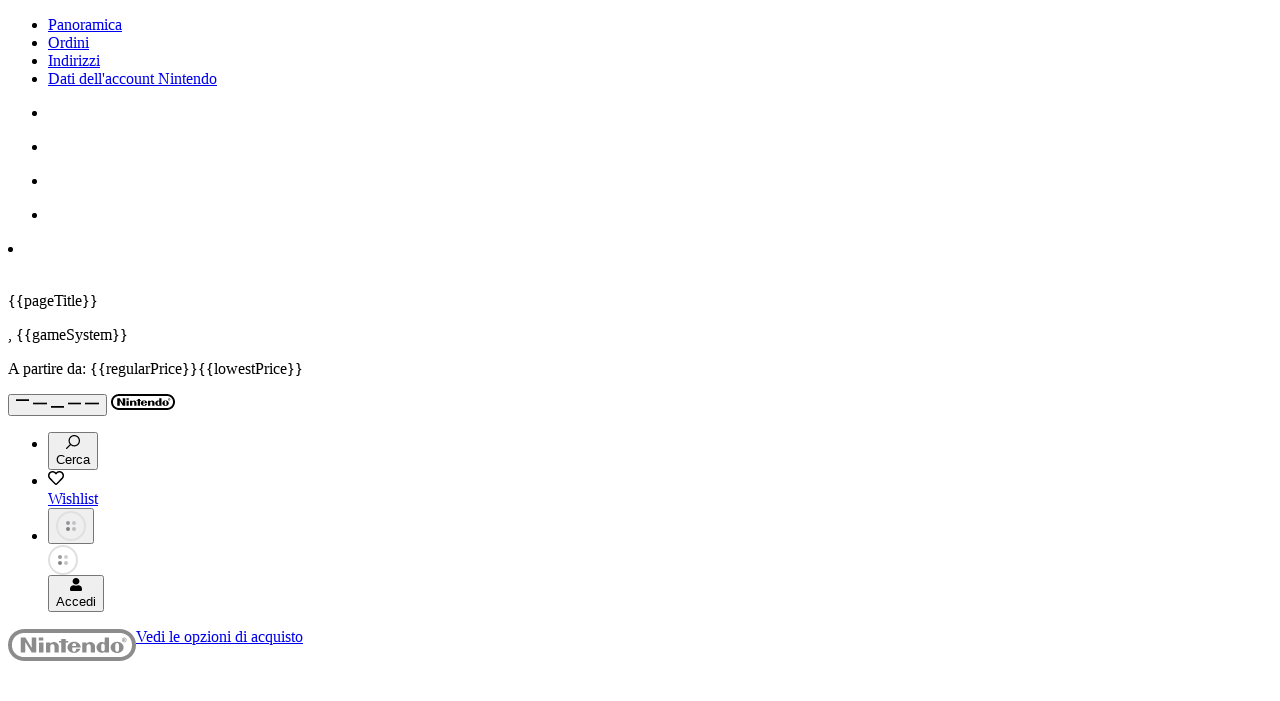

--- FILE ---
content_type: text/html
request_url: https://www.nintendo.com/it-ch/Giochi/Giochi-per-Nintendo-Switch/BRAVELY-DEFAULT-II-1698006.html
body_size: 42764
content:

<!DOCTYPE html>

<!--[if lt IE 7]>       <html class="no-js lt-ie9 lt-ie8 lt-ie7" lang="it-CH" data-ng-app itemscope="itemscope" itemtype="http://schema.org/WebPage"> <![endif]-->
<!--[if IE 7]>          <html class="no-js lt-ie9 lt-ie8" lang="it-CH" data-ng-app itemscope="itemscope" itemtype="http://schema.org/WebPage">        <![endif]-->
<!--[if IE 8]>          <html class="no-js lt-ie9" lang="it-CH" data-ng-app itemscope="itemscope" itemtype="http://schema.org/WebPage">               <![endif]-->
<!--[if gt IE 8]><!--> <html class="no-js" lang="it-CH" data-ng-app itemscope="itemscope" itemtype="http://schema.org/WebPage">                   <!--<![endif]-->
  <head>
    <meta charset="utf-8">
	<meta http-equiv="X-UA-Compatible" content="IE=edge,chrome=1">
	<!-- Migrated ID 1698006, Structure ID 2047389, Last Generated "Year: 2025, Month: 12, Day: 19, Hour: 21, Minute: 17, Second: 26" -->

	<title>BRAVELY DEFAULT II | Giochi per Nintendo Switch | Giochi | Nintendo CH</title>
	<meta name="description" content="Unisciti agli Eroi della Luce nella loro straordinaria missione per ristabilire l'equilibrio del mondo in BRAVELY DEFAULT II per Nintendo Switch!">
	<meta name="keywords" content="">
	<meta name="publisher" content="Nintendo of Europe SE">
	<meta name="viewport" content="width=device-width, initial-scale=1">
<script src="https://www.nintendo.com/eu/media/js/alps_config.js"></script>
			<link rel="alternate" href="https://www.nintendo.com/en-gb/Games/Nintendo-Switch-games/BRAVELY-DEFAULT-II-1698006.html" hreflang="en-GB">
			<link rel="alternate" href="https://www.nintendo.com/de-de/Spiele/Nintendo-Switch-Spiele/BRAVELY-DEFAULT-II-1698006.html" hreflang="de-DE">
			<link rel="alternate" href="https://www.nintendo.com/de-ch/Spiele/Nintendo-Switch-Spiele/BRAVELY-DEFAULT-II-1698006.html" hreflang="de-CH">
			<link rel="alternate" href="https://www.nintendo.com/de-at/Spiele/Nintendo-Switch-Spiele/BRAVELY-DEFAULT-II-1698006.html" hreflang="de-AT">
			<link rel="alternate" href="https://www.nintendo.com/fr-fr/Jeux/Jeux-Nintendo-Switch/BRAVELY-DEFAULT-II-1698006.html" hreflang="fr-FR">
			<link rel="alternate" href="https://www.nintendo.com/fr-be/Jeux/Jeux-Nintendo-Switch/BRAVELY-DEFAULT-II-1698006.html" hreflang="fr-BE">
			<link rel="alternate" href="https://www.nintendo.com/fr-ch/Jeux/Jeux-Nintendo-Switch/BRAVELY-DEFAULT-II-1698006.html" hreflang="fr-CH">
			<link rel="alternate" href="https://www.nintendo.com/es-es/Juegos/Juegos-de-Nintendo-Switch/BRAVELY-DEFAULT-II-1698006.html" hreflang="es-ES">
			<link rel="alternate" href="https://www.nintendo.com/nl-nl/Games/Nintendo-Switch-games/BRAVELY-DEFAULT-II-1698006.html" hreflang="nl-NL">
			<link rel="alternate" href="https://www.nintendo.com/nl-be/Games/Nintendo-Switch-games/BRAVELY-DEFAULT-II-1698006.html" hreflang="nl-BE">
			<link rel="alternate" href="https://www.nintendo.com/it-it/Giochi/Giochi-per-Nintendo-Switch/BRAVELY-DEFAULT-II-1698006.html" hreflang="it-IT">
			<link rel="alternate" href="https://www.nintendo.com/it-ch/Giochi/Giochi-per-Nintendo-Switch/BRAVELY-DEFAULT-II-1698006.html" hreflang="it-CH">
			<link rel="alternate" href="https://www.nintendo.com/pt-pt/Jogos/Jogos-para-a-Nintendo-Switch/BRAVELY-DEFAULT-II-1698006.html" hreflang="pt-PT">
			<link rel="alternate" href="https://www.nintendo.com/en-za/Games/Nintendo-Switch-games/BRAVELY-DEFAULT-II-1698006.html" hreflang="en-ZA">
	<script src="https://www.nintendo.com/eu/media/bootstrap_js/ms/jquery/jquery.min.js"></script>
<script>
window.gtmConfig = {
	container: 'GTM-TLH8MSZ',
	loadOptimizeHidingSnippet: false,
	loadHideAsync: false,
	tagManagerContainers: '',
	measurementID: '',
	optimizeContainers: ''
}
window.enableGA4 = true
</script>
<script src="https://www.nintendo.com/eu/media/js/gtm_init_script.js"></script>
	<script src="https://www.nintendo.com/eu/media/js/consent_banner_script.js"></script>
	<script type="text/javascript">
	function OptanonWrapper() {
  		loadGTM()
	}
	</script>
<script>
	window.dataLayer = window.dataLayer || [];
	const userData = getCookieUserData()
	window.dataLayer.push({
		event: "page_view_meta",
		page_view_meta: {
			"page_id": "1698006",
			"locale_code": "it_CH",
			"page_template": "gamepage",
	        "page_category_main": "Games",
	        "page_category_sub": "Nintendo Switch games",
	        "page_category_sub_sub": undefined,
	        "user_id": userData.user_id || undefined,
	        "page_title_master": "BRAVELY DEFAULT II",
	        "website_type": "Mothership",
	        "original_location": window.location.href,
	        "page_tag": "BravelyDefaultII"
	   }
	});
</script>
		<script>
			var locale = "IT_CH";
		</script>
		<script>
			var nindoContent = {
				youTubeVideos: []
			};
		</script>
<script>
var countryList = {
'AT': {
'masterLanguage': 'Austria',
'locale': 'Austria'
}
,'BE': {
'masterLanguage': 'Belgium',
'locale': 'Belgio'
}
,'BG': {
'masterLanguage': 'Bulgaria',
'locale': 'Bulgaria'
}
,'CY': {
'masterLanguage': 'Cyprus',
'locale': 'Cipro'
}
,'HR': {
'masterLanguage': 'Croatia',
'locale': 'Croazia'
}
,'DK': {
'masterLanguage': 'Denmark',
'locale': 'Danimarca'
}
,'EE': {
'masterLanguage': 'Estonia',
'locale': 'Estonia'
}
,'FI': {
'masterLanguage': 'Finland',
'locale': 'Finlandia'
}
,'FR': {
'masterLanguage': 'France',
'locale': 'Francia'
}
,'DE': {
'masterLanguage': 'Germany',
'locale': 'Germania'
}
,'GR': {
'masterLanguage': 'Greece',
'locale': 'Grecia'
}
,'IE': {
'masterLanguage': 'Ireland',
'locale': 'Irlanda'
}
,'IT': {
'masterLanguage': 'Italy',
'locale': 'Italia'
}
,'LV': {
'masterLanguage': 'Latvia',
'locale': 'Lettonia'
}
,'LT': {
'masterLanguage': 'Lithuania',
'locale': 'Lituania'
}
,'LU': {
'masterLanguage': 'Luxembourg',
'locale': 'Lussemburgo'
}
,'MT': {
'masterLanguage': 'Malta',
'locale': 'Malta'
}
,'NO': {
'masterLanguage': 'Norway',
'locale': 'Norvegia'
}
,'NL': {
'masterLanguage': 'Netherlands',
'locale': 'Paesi Bassi'
}
,'PL': {
'masterLanguage': 'Poland',
'locale': 'Polonia'
}
,'PT': {
'masterLanguage': 'Portugal',
'locale': 'Portogallo'
}
,'GB': {
'masterLanguage': 'United Kingdom',
'locale': 'Regno Unito'
}
,'CZ': {
'masterLanguage': 'Czech Republic',
'locale': 'Repubblica Ceca'
}
,'RO': {
'masterLanguage': 'Romania',
'locale': 'Romania'
}
,'RU': {
'masterLanguage': 'Russia',
'locale': 'Russia'
}
,'SK': {
'masterLanguage': 'Slovakia',
'locale': 'Slovacchia'
}
,'SI': {
'masterLanguage': 'Slovenia',
'locale': 'Slovenia'
}
,'ES': {
'masterLanguage': 'Spain',
'locale': 'Spagna'
}
,'ZA': {
'masterLanguage': 'South Africa',
'locale': 'Sud Africa'
}
,'SE': {
'masterLanguage': 'Sweden',
'locale': 'Svezia'
}
,'CH': {
'masterLanguage': 'Switzerland',
'locale': 'Svizzera'
}
,'HU': {
'masterLanguage': 'Hungary',
'locale': 'Ungheria'
}
}
</script>
	<link rel="shortcut icon" href="https://www.nintendo.com/eu/media/images/01_website_elements/icons/favicon.ico">
	<link rel="shortcut icon" href="https://www.nintendo.com/eu/media/images/01_website_elements/icons/favicon.png" type="image/png">
	<link rel="apple-touch-icon" sizes="57x57" href="https://www.nintendo.com/eu/media/images/01_website_elements/icons/Nintendo_Website_icon_57x57.png">
	<link rel="apple-touch-icon" sizes="72x72" href="https://www.nintendo.com/eu/media/images/01_website_elements/icons/Nintendo_Website_icon_72x72.png">
	<link rel="apple-touch-icon" sizes="114x114" href="https://www.nintendo.com/eu/media/images/01_website_elements/icons/Nintendo_Website_icon_114x114.png">
	<link rel="apple-touch-icon" sizes="144x144" href="https://www.nintendo.com/eu/media/images/01_website_elements/icons/Nintendo_Website_icon_144x144.png">
			<link rel="canonical" href="https://www.nintendo.com/it-ch/Giochi/Giochi-per-Nintendo-Switch/BRAVELY-DEFAULT-II-1698006.html">

	<meta property="og:site_name" content="Nintendo of Europe SE">
	<meta property="fb:admins" content="nintendoadmin">
	<meta property="fb:pages" content="">
	<meta property="og:type" content="website">
	<meta property="og:locale" content="it_IT">
	<meta property="og:url" content="https://www.nintendo.com/it-ch/Giochi/Giochi-per-Nintendo-Switch/BRAVELY-DEFAULT-II-1698006.html">
	<meta itemprop="name" property="og:title" content="BRAVELY DEFAULT II">
	<meta itemprop="description" property="og:description" content="Unisciti agli Eroi della Luce nella loro straordinaria missione per ristabilire l'equilibrio del mondo in BRAVELY DEFAULT II per Nintendo Switch!">
	<meta property="og:image" content="
https://www.nintendo.com/eu/media/images/10_share_images/games_15/nintendo_switch_4/H2x1_NSwitch_BravelyDefaultII_image1280w.jpg">
	<meta itemprop="image" property="og:image:secure_url" content="
https://www.nintendo.com/eu/media/images/10_share_images/games_15/nintendo_switch_4/H2x1_NSwitch_BravelyDefaultII_image1280w.jpg">
	<meta name="twitter:title" content="BRAVELY DEFAULT II">
	<meta name="twitter:description" content="Unisciti agli Eroi della Luce nella loro straordinaria missione per ristabilire l'equilibrio del mondo in BRAVELY DEFAULT II per Nintendo Switch!">


	<meta name="twitter:card" content="summary_large_image">
	<meta name="twitter:image" content="https://www.nintendo.com/eu/media/images/10_share_images/games_15/nintendo_switch_4/H2x1_NSwitch_BravelyDefaultII.jpg">
   	 	<link href="https://www.nintendo.com/eu/media/styles/css/bootstrap_rd.css" rel="stylesheet">
		<link rel="stylesheet" href="https://use.typekit.net/oxq4edb.css">
		<link href="https://www.nintendo.com/eu/media/styles/css/pl-main.css" rel="stylesheet">
	<link href="https://www.nintendo.com/eu/media/quiz/css/chunk-common.css" rel="stylesheet">
	<link href="https://www.nintendo.com/eu/media/quiz/css/quiz.css" rel="stylesheet">
	<link href="https://www.nintendo.com/eu/media/quiz/css/carousel.css" rel="stylesheet">
	<link rel="stylesheet" href="https://www.nintendo.com/eu/media/css_1/ab_style.css">
	<script type="text/javascript" src="https://www.nintendo.com/eu/media/js/ab_script.js"></script>
	<script type="text/javascript" src="https://www.nintendo.com/eu/media/js/survey_config.js"></script>
			<script>
	const nt_data = {
		publisher: "Nintendo",
		series: undefined,
		genres: "action|adventure|rpg"
	}
	const nsuids = [
		{
			nsuid: "70010000028618",
			gameTitle: "BRAVELY DEFAULT II",
			gameTitleMaster: "BRAVELY DEFAULT II",
			productType: "gameFull",
			gameCode: "HACPAR5S",
			productCode: "HACPAR5SB",
			systemType: "nintendoswitch_digitaldistribution",
			systemTypeLabel: "Versione scaricabile (Nintendo Switch)",
			systemTypeMasterSystem: "Nintendo Switch",
			systemVariants: ["nintendoswitch_digitaldistribution", "nintendoswitch_gamecard"],
			releaseDate: "26/02/2021",
			iseShopGame: true,
			isVoucherAvailable: true,
			str: {"alpha": "7451612515816125","beta": "0811158112538010","gamma": "3501310246662863","delta": "6041840548185171","epsilon": "6331731221841322","zeta": "2841584842123410","eta": "7731618687316481","theta": "8171726603706327","iota": "4261727517652147","kappa": "0321840125001500","lambda": "1501006568165737","mu": "3841810258853834","nu": "7881388562361547","xi": "4601587162174000","omicron": "7141770086046833"
			}
		},
		{
			nsuid: "70030000012811",
			nsuidFullGame: "70010000028618",
			gameTitle: "BRAVELY DEFAULT II",
			gameTitleMaster: "BRAVELY DEFAULT II",
			productType: "demoStandard",
			systemType: "nintendoswitch_digitaldistribution",
			systemVariants: ["nintendoswitch_digitaldistribution", "nintendoswitch_gamecard"]
		}
	];
	const na_nsuid = ["70010000028618"];
	const na_nsuid_standard_demo = {"70030000012811" : ["nintendoswitch_digitaldistribution"]};
	const na_nsuid_special_demo = [];
	const na_nsuid_game_bundle = [];
	const na_nsuid_releasedates = {"70010000028618": ["26/02/2021", "Versione scaricabile (Nintendo Switch)", "Nintendo Switch", "nintendoswitch_digitaldistribution"]};
	const na_nsuid_trial_dates = {}
	const na_system_variants = ["nintendoswitch_digitaldistribution","nintendoswitch_gamecard"];
	const mns_product_config = {"AT":{"de":{"isDigital":true,"isPhysical":true,"mnsProductUrl":"https://store.nintendo.at/de/bravely-default-ii-000000000010004643","releaseDate":{"date":"26/02/2021 01:00"}}},"BE":{"fr":{"isDigital":true,"isPhysical":false,"mnsProductUrl":"https://store.nintendo.be/fr/bravely-default-ii-000000000010005208","releaseDate":{"date":"26/02/2021 01:00"}},"nl":{"isDigital":true,"isPhysical":false,"mnsProductUrl":"https://store.nintendo.be/nl/bravely-default-ii-000000000010005208","releaseDate":{"date":"26/02/2021 01:00"}}},"CH":{"de":{"isDigital":true,"isPhysical":true,"mnsProductUrl":"https://store.nintendo.ch/de/bravely-default-ii-000000000010004643","releaseDate":{"date":"26/02/2021 01:00"}},"fr":{"isDigital":true,"isPhysical":true,"mnsProductUrl":"https://store.nintendo.ch/fr/bravely-default-ii-000000000010004643","releaseDate":{"date":"26/02/2021 01:00"}},"it":{"isDigital":true,"isPhysical":true,"mnsProductUrl":"https://store.nintendo.ch/it/bravely-default-ii-000000000010004643","releaseDate":{"date":"26/02/2021 01:00"}}},"DE":{"de":{"isDigital":true,"isPhysical":true,"mnsProductUrl":"https://store.nintendo.de/de/bravely-default-ii-000000000010004316","releaseDate":{"date":"26/02/2021 01:00"}}},"ES":{"es":{"isDigital":true,"isPhysical":false,"mnsProductUrl":"https://store.nintendo.es/es/bravely-default-ii-000000000010005208","releaseDate":{"date":"26/02/2021 01:00"}}},"FR":{"fr":{"isDigital":true,"isPhysical":false,"mnsProductUrl":"https://store.nintendo.fr/fr/bravely-default-ii-000000000010005208","releaseDate":{"date":"26/02/2021 01:00"}}},"GB":{"en":{"isDigital":true,"isPhysical":true,"mnsProductUrl":"https://store.nintendo.co.uk/en/bravely-default-ii-000000000010004317","releaseDate":{"date":"26/02/2021 01:00"}}},"IT":{"it":{"isDigital":true,"isPhysical":true,"mnsProductUrl":"https://store.nintendo.it/it/bravely-default-ii-000000000010004320","releaseDate":{"date":"26/02/2021 01:00"}}},"NL":{"nl":{"isDigital":true,"isPhysical":false,"mnsProductUrl":"https://store.nintendo.nl/nl/bravely-default-ii-000000000010005208","releaseDate":{"date":"26/02/2021 01:00"}}},"PT":{"pt":{"isDigital":true,"isPhysical":false,"mnsProductUrl":"https://store.nintendo.pt/pt/bravely-default-ii-000000000010005208","releaseDate":{"date":"26/02/2021 01:00"}}}}
	const na_nsuid_config = {"70010000028618":{"voucherAvailable":true}}
	const na_is_eShop_game = true;
	const Str = [
			{
				"alpha": "1431750046023034",
				"beta": "7231047238517503",
				"gamma": "8521863866013236",
				"delta": "0211430737382038",
				"epsilon": "5681177817167535",
				"zeta": "7421028057004138",
				"eta": "8381871053375160",
				"theta": "6821828557103508",
				"iota": "8111044505418658",
				"kappa": "1101164001758556",
				"lambda": "7281542323280311",
				"mu": "1001064322565483",
				"nu": "5501057517587713",
				"xi": "0781133348822063",
				"omicron": "0321125825607424",
			}
	];
	const na_product_type = {"70010000028618":"gameFull"}
const na_dateformat = "dd.MM.yyyy";
const na_messages = [{
    "price": {
        "label_price_on_nintendo_eshop": "Prezzo nel Nintendo eShop",
        "text_including_tax": "IVA incl.",
        "label_personal_discount_price": "Per te",
        "label_owner_discount_price": "Promozione",
        "label_general_discount_end_date": "Promozione valida fino al  ",
        "label_timed_discount_end_date": "Offerta fino al ",
        "label_discount_save_percentage": "Risparmi"
    },
    "button": {
        "button_proceed_to_purchase": "Acquista nel Nintendo eShop",
        "button_free_download": "Download gratuito",
        "button_addendum_download_version": "Versione scaricabile",
        "button_addendum_packaged_version": "Versione in formato fisico",
        "button_download_demo": "Scarica demo",
        "button_preorder": "Preordina nel Nintendo eShop",
        "button_use_preticket": "Usa un voucher",
        "button_redeem_code": "Registra il codice",
		"button_download_trial": "Scarica la versione in prova",
		"button_mns_purchase": "Acquista nel My Nintendo Store",
		"button_mns_preorder": "Preordina nel My Nintendo Store",
		"button_mns_purchase_master": "Buy on My Nintendo Store",
		"button_mns_preorder_master": "Pre-order on My Nintendo Store"
    },
    "links": {
        "link_support_page_purchase_prepurchase": "/it-ch/Assistenza/Effettuare-un-acquisto/Giochi-in-formato-digitale/Prevendita-e-preordini/Acquistare-giochi-scaricabili-dal-sito-Nintendo-ufficiale-prima-del-lancio-prevendita-e-preordini--1094141.html",
        "link_support_page_purchase_nintendo_eshop": "https://www.nintendo.ch/it/Servizio-al-consumatore/Nintendo-Switch/Come-acquistare-o-preordinare-giochi-del-Nintendo-eShop-sul-sito-Nintendo-ufficiale-1379032.html",
        "link_support_page_purchase_contact": "/it-ch/Assistenza/Effettuare-un-acquisto/Giochi-in-formato-digitale/Contatti/Contattare-Nintendo-riguardo-l-acquisto-di-giochi-scaricabili-dal-sito-Nintendo-ufficiale-1094119.html",
        "link_support_page_purchase_redownload": "/it-ch/Assistenza/Risoluzione-dei-problemi/Come-scaricare-nuovamente-i-contenuti-dal-Nintendo-eShop-per-Nintendo-Switch-2-e-Nintendo-Switch-1434314.html",
        "link_support_page_purchase_nintendo_account": "https://www.nintendo.ch/it/Servizio-al-consumatore/Nintendo-Switch/Come-acquistare-o-preordinare-giochi-del-Nintendo-eShop-sul-sito-Nintendo-ufficiale-1379032.html",
        "link_support_page_purchase_nnid": "/it-ch/Assistenza/Effettuare-un-acquisto/Giochi-in-formato-digitale/Nintendo-Network-ID/Usare-il-Nintendo-Network-ID-per-acquistare-giochi-scaricabili-per-Wii-U-e-Nintendo-3DS-dal-sito-Nintendo-ufficiale-1094135.html",
        "link_worldwide_countryselector_url": "//www.nintendo.com/region-selector/",
        "link_about_preorder_path": "https://ec.nintendo.com/CH/it/support/pre_order",
        "link_nso_voucher": "https://ec.nintendo.com/CH/it/pretickets/70020000000101"
    },
    "err_msgs": { 
        "error_message_header": "Siamo spiacenti",
        "error_message_text_part_1": "Sì è verificato l\'errore ",
        "error_message_text_part_2": ". Ricarica la pagina o riprova più tardi.",
        "error_message_text_no_code": "Si è verificato un errore. Riprova più tardi.",
        "error_message_link": "Il problema persiste? Contattaci!",
        "error_message_version_selection": "Seleziona la versione che desideri acquistare"
    },
    "info_msgs": { 
        "info_message_header": "Informazioni",
        "info_message_link": "Scopri di più",
        "info_message_header_scenario_a2": "Prevendita",
        "info_message_scenario_a2": "Contenuto non giocabile prima della data di uscita: ",
        "info_message_link_prepurchase": "Informazioni sui preordini",
		"info_message_scenario_prepurchase": "Per i preordini, il pagamento viene prelevato automaticamente a partire da 7 giorni prima della data di uscita. Qualora il preordine venga effettuato a meno di 7 giorni dalla data di uscita, il pagamento avviene immediatamente.",
		"info_message_download_to_your_system": "Scarica sulla tua console subito dopo aver effettuato il pagamento.",
		"info_message_scenario_b8_headline": "Hai già preordinato questo prodotto!", 
        "info_message_scenario_b1": "Questo contenuto non è acquistabile su questo sito.",
        "info_message_scenario_b2": "Questo contenuto non è disponibile per l\'acquisto nel paese associato al tuo account Nintendo o al tuo Nintendo Network ID nel caso di Wii U e delle console della famiglia Nintendo 3DS.",
        "info_message_scenario_b4": "Questo contenuto non è ancora disponibile per l\'acquisto nel Nintendo eShop.",
        "info_message_scenario_b5": "Questo contenuto non è più disponibile per l\'acquisto nel Nintendo eShop.",
        "info_message_scenario_b6": "Puoi già usare questo contenuto sulla console collegata a questo account Nintendo.",
        "info_message_scenario_b8": "Questo contenuto è già stato acquistato in prevendita/preordinato sulla console collegata a questo account Nintendo.",        
        "info_message_scenario_c1_part1": "Accedi con un account Nintendo",
        "info_message_scenario_c1_part2": " per scaricare demo selezionate e software gratuiti o acquistare versioni scaricabili dei giochi.",
        "info_message_scenario_c2": "Se vuoi scaricare demo selezionate e software gratuiti o acquistare versioni scaricabili dei giochi per Wii U o console della famiglia Nintendo 3DS da questo sito, devi collegare il tuo account Nintendo al tuo Nintendo Network ID e collegare i fondi.",
        "info_message_scenario_c3": "Non puoi acquistare questo contenuto perché il paese del tuo account Nintendo, o del tuo Nintendo Network ID nel caso di Wii U e console della famiglia Nintendo 3DS, non è supportato da questo sito.",
        "info_message_link_scenario_c3": "Vedi altri siti Nintendo disponibili",
        "info_message_scenario_c4": "Non puoi acquistare questo contenuto perché il paese del tuo Nintendo Network ID, gli Stati Uniti d\'America, non è supportato da questo sito.",
        "info_message_link_scenario_c4": "Vai al sito ufficiale di Nintendo of America",
        "info_message_scenario_c5": "Non puoi acquistare questo contenuto perché il paese del tuo Nintendo Network ID, il Giappone, non è supportato da questo sito.",
        "info_message_link_scenario_c5": "Vai al sito giapponese di Nintendo",
        "info_message_trial_dates": "Questo gioco in prova è disponibile solo per gli iscritti a Nintendo Switch Online, dal ${startDate} al ${endDate}.",
        "info_message_trial_dates_preload": "Questo gioco in prova è ora disponibile per gli iscritti a Nintendo Switch Online, ma può essere giocato solo dal ${startDate} al ${endDate}.",
		"nso_voucher_headline":"Disponibile con i voucher per giochi Nintendo Switch!",
		"nso_voucher_description":"Scopri di più",
		"mns_pricebox_headline":"Codice download o versione su scheda",
		"eshop_pricebox_headline":"Scarica sulla tua console",
        "info_message_other_locale_info": "",
        "info_message_other_locale_link": ""
    },
}];
</script>
  </head>
	<body class="rd8  secstyle-games">
	<div class="templateContainer">
	<ul id="VC_myNintendoStoreMenuLinks">
		<div>
<li>
<a href="/it-ch/My-Nintendo-Store/Impostazioni-e-servizi/Panoramica-1311782.html" id="scndlvl_storeaccount_Overview" title="Panoramica">
Panoramica
</a>
</li>
<li>
<a href="https://mynintendostore.nintendo.ch/it/sales/order/history/" id="scndlvl_storeaccount_Orders" title="Ordini">
Ordini
</a>
</li>
<li>
<a href="https://mynintendostore.nintendo.ch/it/customer/address/" id="scndlvl_storeaccount_Addressbook" title="Indirizzi">
Indirizzi
</a>
</li>
<li>
<a href="https://mynintendostore.nintendo.ch/it/customer/account/" id="scndlvl_storeaccount_NintendoAccountdetails" title="Dati dell'account Nintendo" target="nintendo">
Dati dell'account Nintendo
</a>
</li>
		</div>
	</ul>
	<script type="text/x-template" id="VC_gameRecomendationCard">
<li class="page-list-group-item col-xs-6 col-sm-4 col-md-4 col-lg-3" :data-nsuid="gameNSUID[0]" data-price-context="shopping" :data-nt-item-title="gameData.title" :data-nt-item-title-master="gameData.title_master_s">
		<div class="row page-container">
			<div class="col-xs-12 col-sm-12 page-img ">
		<a :href="gameData.url" v-ninviewport="itemInViewport" @click="itemClicked">
<div data-component="red-cap" class="plm-red-cap " v-if="gameData?.originally_for_t === 'BEE'" ></div> <img class="img-responsive" :src="gameData.image_url_sq_s" v-bind:data-xs="gameData.image_url_sq_s" v-bind:data-sm="gameData.image_url_sq_s" :alt="gameData.title" > <noscript><img class="img-responsive" :src="gameData.image_url_sq_s" :alt="gameData.title" ></noscript>
	</a>
			</div>
		<div class="col-xs-12 col-sm-12 page-info">
		<a :href="gameData.url" v-ninviewport="itemInViewport" @click="itemClicked">
					<p
						class="page-title"
					>{{ gameData.title }}</p>
					<p class="page-data">
						{{ gameSystem }}
					</p>
<p v-if="isPrice" class="price-small">
	<span data-price-from-label v-if="isMultipleNSUIDs">A partire da: </span>
	<span data-price v-if="isDiscount" class="original-price">{{ regularPrice }}</span><span v-bind="{'data-discount' : isDiscount}" v-bind:class="{'discount' : isDiscount}">{{ lowestPrice }}</span>
</p>
					<p class="page-description"
							v-html="gameData.excerpt"
						>
							<span>gameData.excerpt</span>
					</p>
	</a>
				<vc-wishlist-button
						:nsuid="gameNSUID[0]" 
					system-variants=""
					tracking-context="Gamecard"
					:only-icon="true"
	              	class="price-box-btn-wrapper--wishlist"
	           	></vc-wishlist-button>
		</div>
	</div>		
</li>
	</script>
	<script type="text/x-template" id="VC_wishlistCards">
	<div>
		<div class="row page-group-list" v-bind:class="{'cards-with-overlay': isLoginStateCalculated && !isUserLoggedIn }" data-nt-item-list-title="Wishlist" data-nt-item-list-id="wishlist">
			<div class="content-section-header lowercase">
				<div class="content-section-header__container">
					<h2 class="content-section-header__title">{{ texts.sectionHeaderTitle }}</h2>
				</div>
			</div>
		  	<div v-if="!pricesFetched || !isUserLoggedIn">
		 		<div is="VC_placeholderCards"></div>
			</div>
			<div v-if="isLoginStateCalculated && !isUserLoggedIn" class="cards-overlay">
	          <slot name="signed-out"></slot>
	<button class="pla-btn pla-btn--primary" @click='showLogin'>{{ texts.signedOut.btnLabel }}</button>
	        </div>
			<ul v-if="pricesFetched" class="results tc-xs-grid card-grid">
<li class="page-list-group-item col-xs-6 col-sm-4 col-md-4 col-lg-3" :data-nsuid="item.nsuid_txt[0]" data-price-context="shopping" :data-nt-item-title="item.title" :data-nt-item-title-master="item.title_master_s" v-for="(item, key, index) in finalWishlistItems">
		<div class="row page-container">
			<div class="col-xs-12 col-sm-12 page-img ">
		<a :href="item.url">
<div data-component="red-cap" class="plm-red-cap " v-if="item?.originally_for_t === 'BEE'" ></div> <img class="img-responsive" :src="item.image_url_sq_s || item.image_url" v-bind:data-xs="item.image_url_sq_s || item.image_url" v-bind:data-sm="item.image_url_sq_s || item.image_url" :alt="item.title" > <noscript><img class="img-responsive" :src="item.image_url_sq_s || item.image_url" :alt="item.title" ></noscript>
	</a>
			</div>
		<div class="col-xs-12 col-sm-12 page-info">
		<a :href="item.url">
					<p
						class="page-title"
					>{{ item.title }}</p>
					<p class="page-data">
						{{ item.system_names_txt ? item.system_names_txt[0] : item.pretty_date_s }}
					</p>
<p v-if="item.priceResults.isPrice" class="price-small">
	<span data-price-from-label v-if="item.priceResults.isMultipleNSUIDs">A partire da: </span>
	<span data-price v-if="item.priceResults.isDiscount" class="original-price">{{ item.priceResults.regularPrice }}</span><span v-bind="{'data-discount' : item.priceResults.isDiscount}" v-bind:class="{'discount' : item.priceResults.isDiscount}">{{ item.priceResults.lowestPrice }}</span>
</p>
	</a>
				<vc-wishlist-button
						:nsuid="item.nsuid_txt[0]" 
					system-variants=""
					tracking-context="Gamecard"
					:only-icon="true"
	              	class="price-box-btn-wrapper--wishlist"
	           	></vc-wishlist-button>
		</div>
	</div>		
</li>
<vc-plm-card-filler
	v-if="showFillerComponent"
	:btn-label="cardFillerText.btnLabel"
	:btn-href="cardFillerText.btnHref"
	:title="cardFillerText.header">
	<slot v-if="isFillerForEmptyList" name="card-filler-description-no-items"></slot><slot v-else name="card-filler-description"></slot>
</vc-plm-card-filler>
			</ul>
			<template v-if="showSeeMore">
<div
	class="plm-content-section-footer ">
<a 
		:href="texts.seeMoreHref" class="pla-link pla-link--meta" :title="texts.seeMoreText"
	>
	<span class="pla-link__text pla-link__text--icon-right">{{ texts.seeMoreText }}</span><svg xmlns="http://www.w3.org/2000/svg" height="1em" width="1em" viewBox="0 0 48 48" class="pla-svg-icon pla-link__icon pla-link__icon--right" ><path d="M47.973 24a3.927 3.927 0 0 1-1.113 2.753L26.846 46.862a3.825 3.825 0 0 1-5.427 0L20.062 45.5a3.87 3.87 0 0 1 0-5.454L35.98 24 20.062 7.947a3.87 3.87 0 0 1 0-5.454l1.357-1.364a3.824 3.824 0 0 1 5.427 0L46.86 21.242A4.175 4.175 0 0 1 47.973 24zm-18.938 0a3.926 3.926 0 0 1-1.113 2.753L7.908 46.862a3.825 3.825 0 0 1-5.428 0L1.124 45.5a3.87 3.87 0 0 1 0-5.454L17.042 24 1.124 7.947a3.87 3.87 0 0 1 0-5.454l1.357-1.364a3.825 3.825 0 0 1 5.428 0l20.013 20.113A4.174 4.174 0 0 1 29.035 24z"/></svg>
</a>
</div>
			</template>
		</div>
	</div>
</script>
	<script type="text/x-template" id="VC_eshopCharts">
	<div>
		<div class="row page-group-list" data-nt-item-list-title="eShop Charts" data-nt-item-list-id="eshop_charts">
		  	<div v-if="!gamesFetched">
		 		<div is="VC_placeholderCards"></div>
			</div>
			<ul v-if="gamesFetched" class="results tc-xs-grid card-grid">
<li class="page-list-group-item col-xs-6 col-sm-4 col-md-4 col-lg-3" :data-nsuid="item.nsuid_txt[0]" data-price-context="shopping" :data-nt-item-title="item.title" :data-nt-item-title-master="item.title_master_s" v-for="(item, index) in eshopGames">
		<div class="row page-container">
			<div class="col-xs-12 col-sm-12 page-img ">
		<a :href="item.url">
<div data-component="red-cap" class="plm-red-cap " v-if="item?.originally_for_t === 'BEE'" ></div> <img class="img-responsive" :src="item.image_url_h16x9_s || item.image_url_h2x1_s || item.image_url" v-bind:data-xs="item.image_url_h16x9_s || item.image_url_h2x1_s || item.image_url" v-bind:data-sm="item.image_url_h16x9_s || item.image_url_h2x1_s || item.image_url" :alt="item.title" > <noscript><img class="img-responsive" :src="item.image_url_h16x9_s || item.image_url_h2x1_s || item.image_url" :alt="item.title" ></noscript>
	</a>
			</div>
		<div class="col-xs-12 col-sm-12 page-info">
		<a :href="item.url">
					<p
						class="page-title"
					>{{ index + 1 }} - {{ item.title }}</p>
					<p class="page-data">
						{{ item.system_names_txt ? item.system_names_txt[0] : item.pretty_date_s }}
					</p>
<p  class="price-small">
	<span data-price-from-label class="hidden">A partire da: </span>
	<span data-price ></span><span data-discount class="discount" ></span>
</p>
	</a>
				<vc-wishlist-button
						:nsuid="item.nsuid_txt[0]" 
					system-variants=""
					tracking-context="Gamecard"
					:only-icon="true"
	              	class="price-box-btn-wrapper--wishlist"
	           	></vc-wishlist-button>
		</div>
	</div>		
</li>
			</ul>			
		</div>
	</div>
</script>
	<script type="text/x-template" id="VC_button">
  <a href="#" @click="clicked">
  	<slot name="label">{{ label }}</slot>
    <slot name="loader"></slot>
  </a>
</script>
	<script type="text/x-template" id="VC_digitalPurchaseButton">
  <vc-button
  	v-if="isPurchase"
  	@clicked="purchaseGame"
  	:label="btnPurchaseLabel"
  	class="pla-btn pla-btn--white pla-btn--lg pla-btn--block"
  	:class="{'pla-btn--xl': large}"
  	></vc-button>
</script>
	<script type="text/x-template" id="VC_digitalPurchaseDisclaimers">
  <div v-if="isDisclaimer" class="plb-text--sm">
    <template v-if="inline">
      <span v-if="isPreorder && isGameOwned">{{preorderOwnedMsg}}.</span>
      <span v-if="isPreorder && isGameOwned && isPurchasableDLCs">. </span>
      <span v-if="isPurchasableDLCs">{{purchasableDLCsMsg}}</span>
    </template>
    <template v-else>
 	  <p v-if="isPreorder && isGameOwned">{{preorderOwnedMsg}}</p>
      <p v-if="isPurchasableDLCs">{{purchasableDLCsMsg}}</p>
    </template>
  </div>
</script>
	<script type="text/x-template" id="VC_digitalPurchaseErrors">
	<div v-if="isError">
	  <p><span>!</span>{{errorHeader}}</p>
	  <p>{{errorMsg}}</p>
	  <a :href="errorMsgLnk" class="link-group-item"><span class="arrow-left"></span>{{errorMsgLnkLabel}}</a>
	</div>
</script>
	<script type="text/x-template" id="VC_digitalPurchaseInformation">
  <div v-if="isInfo">
    <p><span>!</span>{{infoHeader}}</p>
    <p>{{infoMsg}}</p>
    <a :href="infoMsgLnk" class="link-group-item"><span class="arrow-left"></span>{{infoMsgLnkLabel}}</a>
  </div>
</script>
	<script type="text/x-template" id="VC_justForYouBadge">
  <div v-if="isPersonalDiscount">
    <img class="img-responsive" :src="miiIconURL" alt="mii_icon">
    <span>{{personalDiscountHeader}}</span>
  </div>
</script>
	<style>
  .small-loader.initial {
    display: inline-block;
    width: 10px;
    height: 10px;
  }
</style>
<script type="text/x-template" id="VC_loader">
  <transition name="loader-ani">
    <span v-if="initial" :class="{'small-loader initial': small, initialClass: initialClass}">
      <slot name="initial"></slot>
    </span>
    <span v-if="loading" :class="{'loader-btn-ani': small, loadingClass: loadingClass}">
      <slot name="loading"></slot>
    </span>
    <span v-if="completed" :class="{'checkmark-ani': small, completedClass: completedClass}">
      <slot name="completed">
        <template v-if="small">
          <svg style="width: 10px; height: 10px; position: relative; left: 10px; margin: 0px;"
	version="1.1" xmlns="http://www.w3.org/2000/svg" xmlns:xlink="http://www.w3.org/1999/xlink" x="0px" y="0px"
	viewBox="0 0 400 400"
	enable-background="new 0 0 400 400"
	xml:space="preserve">
		<g><polyline fill="none" stroke="#fff" stroke-width="100" stroke-linecap="round" stroke-miterlimit="10" points="350,50 150,325 50,250"></polyline></g>
</svg>
        </template>
      </slot>
    </span>
  </transition>
</script>
<script type="text/x-template" id="VC_price"> <div v-if="isPrice"> <div class="plm-price__original" v-if="isDiscount"> {{priceOld}} </div> <div class="plm-price__main"> {{priceCurrent}}<span class="plm-price__discount" v-if="isDiscount">{{priceDiscountPercentage}}</span> </div> <div class="plm-price__disclaimer" v-if="isEndDate"> {{endDateMsg}} </div> </div> </script>
	<script type="text/x-template" id="VC_priceInformation">
  <div v-if="isPrice">
    <template v-if="inline">
      <div class="plm-price__disclaimer"><span v-if="!isFree">{{priceOnEShopMsg}} ({{priceTaxMsg}})</span><span v-if="!isFree && !minimum">. </span><span v-if="!minimum">{{downloadVersionMsg}}</span><span v-if="!isFree && isMoreInfo || !minimum && isMoreInfo">. </span><slot name="moreinfo"></slot></div>
    </template>
    <template v-else>
      <div v-if="!isFree">
        <div class="plm-price__disclaimer"><span>{{priceOnEShopMsg}} ({{priceTaxMsg}})</span></div>
        <slot name="moreInfo"></slot>
      </div>
    </template>
  </div>
</script>
	<script type="text/x-template" id="VC_specialDemoDownloadButton">
  <vc-button v-if="isDemoSpecial" @clicked="downloadSpecialDemo" :label="btnDemoLabel" class="btn price-box-btn" :class="{'btn-lg': large, 'btn-primary': primary}"></vc-button>
</script>
	<script type="text/x-template" id="VC_standardDemoDownloadButton">
  <vc-button v-if="isDemoStandard" @clicked="downloadStandardDemo" :label="btnDemoLabel" class="btn price-box-btn" :class="{'btn-lg': large, 'btn-primary': primary}">
    <template v-slot:loader>
      <vc-loader
        v-if="loader"
          small
        :initial="isDemoStandardButtonInitial"
        :loading="isDemoStandardButtonLoading"
        :completed="isDemoStandardButtonLoadingCompleted">
      </vc-loader>
    </template>
  </vc-button>
</script>
	<script type="text/x-template" id="VC_trialDownloadButton">
	<div v-if="showTrialButton">
		<vc-button @clicked="downloadTrial" :label="btnTrialLabel" class="btn price-box-btn price-box-btn--trial" :class="{'btn-lg': large, 'btn-primary': primary}"></vc-button>
		<p class="price-box-disclaimer">{{ trialDatesLabel }}</p>
	</div>
</script>
	<script type="text/x-template" id="VC_systemVariantPicker">
  <div v-if="isMultipleSystemVariants" class="plo-digital-price-box__variants">
    <button v-if="isPurchasableVariant" v-for="(item, nsuid) in systemVariants" 
    	v-on:click="setIndexCurrentByNSUID(nsuid)" 
    	class="pla-btn plo-digital-price-box__variant-btn pla-btn--xs" 
    	:class="[{ 'plo-digital-price-box__variant-btn--active': item.isActive }, buttonClasses]"
    	>{{item.label}}</button>
  </div>
</script>
	<script type="text/x-template" id="VC_wishlistButton">
	<div v-if="showWishlistButton">
	    <vc-button v-if="onlyIcon" @click.stop.prevent.native="buttonAction" class="pla-btn pla-btn--icon-only pla-btn--with-icon pla-btn--light-gray" :large="false" :class="{'disabled': isProcessingState}">
	      <template v-slot:label><vc-pla-icon class="pla-btn__icon" :icon="icon"></vc-pla-icon></template>
		</vc-button>
	    <vc-button v-else @click.stop.prevent.native="buttonAction" class="btn price-box-btn btn-wishlist" :large="large" :class="{'disabled': isProcessingState}">
			<template v-slot:label>{{ btnLabel }}</template>
		</vc-button>
	</div>
</script>
	<script type="text/x-template" id="VC_priceBoxStandard">
  <div data-price-box="wrapper" class="game_info col-xs-12" v-if="showPriceBox">
    <div class="row game_info_container">
      <div class="col-xs-12">
        <div class="row" 
        	:class="{'price-box-item-top': isBreakpointSM, 'price-box-item-bottom': isBreakpointSM, 'price-box-sm-wrapper': isBreakpointSM}">
          <template v-if="isShowPurchaseContent">
            <div class="col-xs-12 col-md-12 col-lg-12">
              <vc-plo-mns-price-box class="row plu-mb-2"></vc-plo-mns-price-box>  
              <vc-digital-purchase-errors
              	data-price-box="error" 
              	class="row price-box-item price-box-item-top price-box-item-bottom">
              </vc-digital-purchase-errors>
	          <div class="row plo-digital-price-box" v-if="showEshopPurchaseBox">
          	  	  <div v-if="showHeadlineText" class="plo-digital-price-box__headline">
          	  		{{ eshopPriceboxHeadline }}
          	  	  </div>
	          	  <template v-else>
<svg xmlns="http://www.w3.org/2000/svg" height="1em" width="6em" viewBox="0 0 300 50" class="pla-svg-icon plo-digital-price-box__logo" ><path d="M37.4 11.15V7.59A7.6 7.6 0 0029.8 0h-6.85a7.6 7.6 0 00-7.6 7.6v3.55H2.5L-.01 50h52.76l-2.51-38.85zM19.15 7.59a3.8 3.8 0 013.8-3.8h6.87a3.8 3.8 0 013.8 3.8v3.56H19.15zM4.04 46.21l2.03-31.28h9.28v7.2a.27.27 0 00.27.27h3.25a.27.27 0 00.27-.27v-7.2h14.48v7.2a.27.27 0 00.27.27h3.25a.27.27 0 00.27-.27v-7.2h9.28l2.02 31.28zM136.5 26.93a8.45 8.45 0 00.04 16.9 8.45 8.45 0 007.55-4.37l-3.79-1.33a4.53 4.53 0 01-3.8 1.8 4.07 4.07 0 01-3.97-3.1h9.4c2.02 0 3.05-.4 3.05-1.9a8.45 8.45 0 00-8.48-8zm-3.9 6.73a4.04 4.04 0 013.97-2.82 4.14 4.14 0 014.07 2.82zm-23.77-6.73a5.46 5.46 0 00-4.23 1.85h-.05v-1.35h-4.63v15.9h4.63V35.6c0-3.1 1.69-4.43 3.6-4.43 1.32 0 3.34.84 3.34 3.97v8.2h4.64v-8.54c0-5.35-3.7-7.86-7.3-7.86zm15.83-3.9h-4.62v4.4h-3.1v3.74h3.1v12.16h4.62V31.17h3.13v-3.75h-3.13zM92.2 43.34h4.64v-15.9H92.2zm2.32-23.4a2.7 2.7 0 102.7 2.7 2.7 2.7 0 00-2.7-2.69zM83.7 34.8l-9.4-12.33a3.44 3.44 0 00-2.64-1.67 2.44 2.44 0 00-2.7 2.6v19.94h4.98V29.48l9.39 12.34a3.44 3.44 0 002.64 1.66 2.44 2.44 0 002.7-2.6V20.95H83.7zm108.08-7.86a8.45 8.45 0 108.5 8.45 8.48 8.48 0 00-8.5-8.45zm0 12.73a4.28 4.28 0 114.2-4.27 4.24 4.24 0 01-4.2 4.27zm-14.7-11.07H177a5.87 5.87 0 00-4.27-1.66 8.45 8.45 0 000 16.9 5.86 5.86 0 004.27-1.67h.08v1.17h4.63V20.94h-4.63zm-4.2 11.09a4.3 4.3 0 010-8.6 4.3 4.3 0 010 8.6zm-17.41-12.75a5.45 5.45 0 00-4.23 1.85h-.05v-1.35h-4.63v15.9h4.63V35.6c0-3.1 1.68-4.43 3.6-4.43 1.32 0 3.34.84 3.34 3.97v8.2h4.63v-8.54c0-5.35-3.7-7.86-7.3-7.86zm65.77-3.07l3.1-4.92a.07.07 0 00-.03-.1l-2.26-.82a.07.07 0 00-.1.05l-.8 5.76a.05.05 0 00.04.06.05.05 0 00.05-.02zm70.35 3.07a5.87 5.87 0 00-4.27 1.66h-.08v-1.17h-4.63v22.4h4.63v-7.65h.08a5.87 5.87 0 004.26 1.65 8.45 8.45 0 000-16.89zm-.16 12.75a4.3 4.3 0 010-8.6 4.3 4.3 0 010 8.6zm-72.14-16a.05.05 0 00.04-.04l.42-5.8a.07.07 0 00-.08-.08l-2.38.34a.07.07 0 00-.06.09l2 5.46a.05.05 0 00.06.04zm35.9 3.25a5.46 5.46 0 00-4.23 1.85h-.05v-7.84h-4.62v22.4h4.62v-7.75c0-3.1 1.69-4.42 3.6-4.42 1.33 0 3.35.83 3.35 3.96v8.2h4.63V34.8c0-5.35-3.7-7.86-7.3-7.86zm17.36 0a8.45 8.45 0 108.5 8.45 8.48 8.48 0 00-8.5-8.45zm0 12.73a4.28 4.28 0 114.2-4.28 4.24 4.24 0 01-4.2 4.28zm-46.37-19.49l-3.42 4.71a.05.05 0 000 .07.05.05 0 00.06 0l5.05-2.9a.07.07 0 00.02-.1l-1.6-1.79a.07.07 0 00-.12.02zm-8.72 19.54a4.71 4.71 0 01-3.5-1.47l9.3-5.4c2-1.14 2.92-2.14 2.06-3.63a10.53 10.53 0 00-8.33-4.33 9.65 9.65 0 00-9.35 9.59c0 5.42 4.76 9.6 9.98 9.6A9.1 9.1 0 00227 35.6h-4.78a4.6 4.6 0 01-4.75 4.11zm-.15-10.7a4.57 4.57 0 013.24 1.33l-8.36 4.82A5.2 5.2 0 01217.3 29zm20.4.9c-2.22-.75-3.92-1.3-3.92-2.86 0-1.04.92-2.03 2.62-2.03a5.3 5.3 0 013.57 1.59l3.82-2.65a9.87 9.87 0 00-7.32-3.68c-4.06 0-7.55 2.97-7.55 6.84 0 2.9 1.95 5.63 6.03 6.98 2.56.84 4.16 1.36 4.16 2.99a2.4 2.4 0 01-2.53 2.14c-1.7 0-3.1-1.15-4.18-2.1l-4.06 2.82a11.49 11.49 0 008.12 4.04 7.31 7.31 0 007.6-7.01c0-2.77-1.56-5.48-6.36-7.07z"/></svg>
	          	  </template>
	              <vc-system-variant-picker></vc-system-variant-picker>
	              <div class="plm-price plm-price--white">
		              <vc-price></vc-price>
		              <vc-price-information></vc-price-information>
	              </div>
	              <div v-if="isDisclaimer">
	                <hr v-if="isPrice" class="plo-digital-price-box__hr"></hr>
	                <vc-digital-purchase-disclaimers></vc-digital-purchase-disclaimers>
	              </div>
	              <div v-if="isPurchase">
	                <vc-digital-purchase-button></vc-digital-purchase-button>
	              </div>
              </div>
              <div v-if="isWishList || showTrialButton || isDemo" class="row price-box__action-wrapper">
              	<p v-if="isWishList" class="price-box__action-heading">Vuoi acquistarlo in un altro momento?</p>
              	<vc-wishlist-button
              		label-remove="Rimuovi dalla wishlist"
	              	label-add="Aggiungi alla wishlist"
	              	class="price-box-btn-wrapper--wishlist"
            	  ></vc-wishlist-button>
              	<p v-if="showTrialButton || isDemo" class="price-box__action-heading">Prova gratuitamente</p>
                <vc-trial-download-button class="price-box-btn-wrapper--trial"></vc-trial-download-button>
              	<div v-if="isDemo" class="price-box-btn-wrapper--demo" data-price-box="demo_btn">
	              <vc-standard-demo-download-button></vc-standard-demo-download-button>
	              <vc-special-demo-download-button></vc-special-demo-download-button>
	            </div>
              </div>
              <div v-if="isBenefits" data-price-box="benefits" class="row price-box-item price-box-item-bottom">
                <hr v-if="!isFree" />
                <a href="#game-disclaimer-anchor" class="link-group-item">
                	Informazioni importanti
                </a>
                <a href="https://www.nintendo.ch/it/Servizio-al-consumatore/Nintendo-Switch/Come-acquistare-o-preordinare-giochi-del-Nintendo-eShop-sul-sito-Nintendo-ufficiale-1379032.html" class="link-group-item">
                	C'è un problema? Possiamo aiutarti!
                </a>
              </div>
              <div v-if="isVoucherAvailable" data-price-box="voucher" class="row">
<vc-plm-cta-banner
	data-vue-factory="pl"
	:href="voucherLink"
	target="_blank"
	data-nt-button-click="callToAction" v-nt-button-click :data-nt-button-label="voucherTrackingLabel"
	vue-icon="noeIconNsoNobg"
>
	<template slot="headline">
		{{ voucherHeadline }}
	</template>
	<template slot="description">
		{{ voucherDescription }}
	</template>
</vc-plm-cta-banner>
              </div>
            </div>
            <div class="col-xs-12 col-sm-12 col-md-12 col-lg-12">  
              <vc-digital-purchase-information 
              	data-price-box="info" 
              	class="row price-box-item price-box-item-top price-box-item-bottom">
              </vc-digital-purchase-information>
            </div>
	  <div class="row compatibility-disclamer-wrapper">
	  	<div class="compatibility-disclamer-top">
	  		<span class="compatibility-disclamer-top__logo">
	  		</span>
	  		<span class="compatibility-disclamer-top__text">
	  			Informazioni sulla compatibilità con Nintendo Switch 2
	  		</span>
	  	</div>
	  	<div class="compatibility-disclamer-bottom">
	  		<div class="compatibility-disclamer-bottom-header">
				<div class="compatibility-disclamer-bottom-header__icon compatibility-disclamer-bottom-header__icon-1">
				</div>
				<div class="compatibility-disclamer-bottom-header__caption">Supportato</div>
			</div>
				<div class="compatibility-disclamer-bottom-footer">
								<div class="compatibility-disclamer-bottom-footer__details">Non sono stati trovati errori.</div>
				</div>
	  	</div>
	 </div>
          </template>
        </div>
      </div>
    </div>
  </div>
</script>
	<script type="text/x-template" id="VC_priceBoxOverlay">
  <div data-price-box="wrapper" class="game_info overlay__game-info">
    <img v-if="imgSrc" :src="imgSrc" class="img-responsive visible-lg" :alt="imgAlt"></img>
    <div class="row overlay__text-container overlay__text-container--top">
      <div class="col-xs-12">
        <div class="row">
          <div v-if="!isConfirmationScreen">
<div>
  <p v-if="isDemoCampaign" class="overlay__pre-headline">Scarica la demo di</p>
  <h2 class="overlay__headline">{{ headline }}</h2>
  <p v-if="isDemoCampaign || isTrialCampaign" class="overlay__text">
    <template v-if="isDescription">
      <span v-html="sanitizedDownloadDescription"></span>
    </template>
    <template v-else>
Unisciti agli Eroi della Luce nella loro straordinaria missione per ristabilire l'equilibrio del mondo in BRAVELY DEFAULT II per Nintendo Switch!
    </template>
  </p>
</div>
            <template v-if="showPurchaseContent">
              <div class="col-xs-12">
				<template v-if="isDemoCampaign">
					<div v-if="isDemo" data-price-box="demo_btn" class="row price-box-item">
						<vc-standard-demo-download-button @download-success="showConfirmationScreen" large primary></vc-standard-demo-download-button>
						<vc-special-demo-download-button large primary></vc-special-demo-download-button>
					</div>
				</template>
				<template v-if="isTrialCampaign">
					<div v-if="isTrial" data-price-box="trial_btn" class="row price-box-item">
						<vc-trial-download-button class="price-box-btn-wrapper--trial" large primary></vc-trial-download-button>
					</div>
				</template>
				<div class="row price-box-item price-box-item-bottom overlay__link-group">
					<a href="#" class="link-group-item overlay__link modal-link" @click="closeOverlay('#game-disclaimer-anchor')">Informazioni importanti</a>
				</div>
              </div>
            </template>
          </div>
          <div v-if="isConfirmationScreen">
            <div class="col-xs-12">
              <div class="row price-box-item">
                <h2 class="overlay__headline">{{ confirmationScreenHeadline }}</h2>
                <p v-if="confirmationScreenDescription && hasMissionSucceeded" class="overlay__text">{{ confirmationScreenDescription }}</p>
              </div>
            </div>
          </div>
        </div>
      </div>
    </div>
  </div>
</script>
	<script type="text/x-template" id="VC_odp_actions">
	<div>
		<slot :isPurchase="isPurchase" :isDemo="isDemo"></slot>
	</div>
</script>
<script type="text/x-template" id="VC_pageNavigation">
<div>
	<div :style="stickyPadding"></div>
	  <nav class="plo-page-nav"
		  :class="{ 'plo-page-nav--is-sticky': isSticky, 'plo-page-nav--is-open': isOpen }"
		  data-component="plo-page-nav">
<h1 class="plb-h5 plo-page-nav__page-title">{{ pageTitle }}</h1>
	    <div class="plo-page-nav__button-row">
<a role="button" href="#" class="plo-page-nav__toggle" data-toggle="menu" @click.stop.prevent="toggleDropdown" aria-label="Apri il menu"> <span class="pla-animated-svg-icon pla-menu-icon plo-page-nav__toggle-icon"><svg xmlns="http://www.w3.org/2000/svg" height="1em" width="1em" viewBox="0 0 48 48" class="pla-svg-icon pla-menu-icon__top-line" style="transform: translateY(-0.25em);" ><path d="M0 21L48 21L48 27L0 27L0 9Z"/></svg> <svg xmlns="http://www.w3.org/2000/svg" height="1em" width="1em" viewBox="0 0 48 48" class="pla-svg-icon pla-menu-icon__mid-line" style="transform: translateY(0);" ><path d="M0 21L48 21L48 27L0 27L0 21Z"/></svg> <svg xmlns="http://www.w3.org/2000/svg" height="1em" width="1em" viewBox="0 0 48 48" class="pla-svg-icon pla-menu-icon__bottom-line" style="transform: translateY(+0.25em);" ><path d="M0 21L48 21L48 27L0 27L0 33Z"/></svg> <svg xmlns="http://www.w3.org/2000/svg" height="1em" width="1em" viewBox="0 0 48 48" class="pla-svg-icon pla-menu-icon__rotate-line-left" ><path d="M0 21L48 21L48 27L0 27L0 21Z"/></svg> <svg xmlns="http://www.w3.org/2000/svg" height="1em" width="1em" viewBox="0 0 48 48" class="pla-svg-icon pla-menu-icon__rotate-line-right" ><path d="M0 21L48 21L48 27L0 27L0 21Z"/></svg></span>Menu </a>
						<vc-odp-actions v-show='isMobile && hash !== items[0].link' class="plo-page-nav__highlight-wrapper">
				        	<template v-slot:default="slotProps">
								<div class="plo-page-nav__highlight" v-nclick v-if="showNudge && (slotProps.isPurchase || slotProps.isDemo)" v-show="isSticky">
							        <span class="plo-page-nav__highlight-divider"><svg xmlns="http://www.w3.org/2000/svg" height="60px" width="42px" viewBox="0 0 42 60" class="pla-svg-icon plo-page-nav__highlight-divider-icon" ><g> <rect y="4" width="31" height="52"/> <path d="M31,4h11v52H1L31,4z" fill="#fff"/> <path d="M36,4h6v52H6L36,4z" opacity=".66" fill="currentColor"/> <path d="M41,4h1v52H11L41,4z" fill="currentColor"/> </g></svg></span>
						        		<vc-button
						        			v-if='slotProps.isPurchase && slotProps.isDemo'
						        			class="pla-link pla-link--meta plo-page-nav__highlight-link"
						        			:href='items[0].link' :data-toggle='items[0].type' :data-tab-type='items[0].labelType' data-subscribed-to='v-nclick'>
						        			<template v-slot:label>
						        				<span class="pla-link__text--icon-right">Demo e opzioni d'acquisto</span><svg xmlns="http://www.w3.org/2000/svg" height="1em" width="1em" viewBox="0 0 634 512" class="pla-svg-icon pla-link__icon pla-link--meta" ><path d="M310.64,253.48l.39.47L53.11,512,1.35,460.16l202.54-202.5L0,52.27,55.41,0,311.07,253.1Z" style="isolation:isolate" opacity=".33"/> <path d="M472.18,253.48l.38.47L214.64,512l-51.75-51.84,202.54-202.5-204-205.39L217,0,472.61,253.1Z" style="isolation:isolate" opacity=".66"/> <path d="M633.63,253.48l.38.47L376.09,512l-51.75-51.84,202.54-202.5L322.93,52.27,378.4,0,634.05,253.1Z"/></svg>
						        			</template>
						        		</vc-button>
						        		<vc-button
						        			v-else-if='slotProps.isPurchase'
						        			class="pla-link pla-link--meta plo-page-nav__highlight-link"
						        			:href='items[0].link' :data-toggle='items[0].type' :data-tab-type='items[0].labelType' data-subscribed-to='v-nclick'>
						        			<template v-slot:label>
						        				<span class="pla-link__text--icon-right">Opzioni d'acquisto</span><svg xmlns="http://www.w3.org/2000/svg" height="1em" width="1em" viewBox="0 0 634 512" class="pla-svg-icon pla-link__icon pla-link--meta" ><path d="M310.64,253.48l.39.47L53.11,512,1.35,460.16l202.54-202.5L0,52.27,55.41,0,311.07,253.1Z" style="isolation:isolate" opacity=".33"/> <path d="M472.18,253.48l.38.47L214.64,512l-51.75-51.84,202.54-202.5-204-205.39L217,0,472.61,253.1Z" style="isolation:isolate" opacity=".66"/> <path d="M633.63,253.48l.38.47L376.09,512l-51.75-51.84,202.54-202.5L322.93,52.27,378.4,0,634.05,253.1Z"/></svg>
						        			</template>
						        		</vc-button>
						        		<vc-button
						        			v-else-if='slotProps.isDemo'
						        			class="pla-link pla-link--meta plo-page-nav__highlight-link"
						        			:href='items[0].link' :data-toggle='items[0].type' :data-tab-type='items[0].labelType' data-subscribed-to='v-nclick'>
						        			<template v-slot:label>
						        				<span class="pla-link__text--icon-right">Scarica la demo</span><svg xmlns="http://www.w3.org/2000/svg" height="1em" width="1em" viewBox="0 0 634 512" class="pla-svg-icon pla-link__icon pla-link--meta" ><path d="M310.64,253.48l.39.47L53.11,512,1.35,460.16l202.54-202.5L0,52.27,55.41,0,311.07,253.1Z" style="isolation:isolate" opacity=".33"/> <path d="M472.18,253.48l.38.47L214.64,512l-51.75-51.84,202.54-202.5-204-205.39L217,0,472.61,253.1Z" style="isolation:isolate" opacity=".66"/> <path d="M633.63,253.48l.38.47L376.09,512l-51.75-51.84,202.54-202.5L322.93,52.27,378.4,0,634.05,253.1Z"/></svg>
						        			</template>
						        		</vc-button>
					    		</div>
				    		</template>
				        </vc-odp-actions>
						<vc-odp-actions v-show='!isMobile || hash === items[0].link' class="plo-page-nav__highlight-wrapper">
				        	<template v-slot:default="slotProps">
								<div class="plo-page-nav__highlight" v-nclick v-if="showNudge && (slotProps.isPurchase || slotProps.isDemo)" v-show="isSticky">
							        <span class="plo-page-nav__highlight-divider"><svg xmlns="http://www.w3.org/2000/svg" height="60px" width="42px" viewBox="0 0 42 60" class="pla-svg-icon plo-page-nav__highlight-divider-icon" ><g> <rect y="4" width="31" height="52"/> <path d="M31,4h11v52H1L31,4z" fill="#fff"/> <path d="M36,4h6v52H6L36,4z" opacity=".66" fill="currentColor"/> <path d="M41,4h1v52H11L41,4z" fill="currentColor"/> </g></svg></span>
						        		<vc-button
						        			v-if='slotProps.isPurchase && slotProps.isDemo'
						        			class="pla-link pla-link--meta plo-page-nav__highlight-link"
						        			v-nscroll-top>
						        			<template v-slot:label>
						        				<span class="pla-link__text--icon-right">Demo e opzioni d'acquisto</span><svg xmlns="http://www.w3.org/2000/svg" height="1em" width="1em" viewBox="0 0 634 512" class="pla-svg-icon pla-link__icon pla-link--meta" ><path d="M310.64,253.48l.39.47L53.11,512,1.35,460.16l202.54-202.5L0,52.27,55.41,0,311.07,253.1Z" style="isolation:isolate" opacity=".33"/> <path d="M472.18,253.48l.38.47L214.64,512l-51.75-51.84,202.54-202.5-204-205.39L217,0,472.61,253.1Z" style="isolation:isolate" opacity=".66"/> <path d="M633.63,253.48l.38.47L376.09,512l-51.75-51.84,202.54-202.5L322.93,52.27,378.4,0,634.05,253.1Z"/></svg>
						        			</template>
						        		</vc-button>
						        		<vc-button
						        			v-else-if='slotProps.isPurchase'
						        			class="pla-link pla-link--meta plo-page-nav__highlight-link"
						        			v-nscroll-top>
						        			<template v-slot:label>
						        				<span class="pla-link__text--icon-right">Opzioni d'acquisto</span><svg xmlns="http://www.w3.org/2000/svg" height="1em" width="1em" viewBox="0 0 634 512" class="pla-svg-icon pla-link__icon pla-link--meta" ><path d="M310.64,253.48l.39.47L53.11,512,1.35,460.16l202.54-202.5L0,52.27,55.41,0,311.07,253.1Z" style="isolation:isolate" opacity=".33"/> <path d="M472.18,253.48l.38.47L214.64,512l-51.75-51.84,202.54-202.5-204-205.39L217,0,472.61,253.1Z" style="isolation:isolate" opacity=".66"/> <path d="M633.63,253.48l.38.47L376.09,512l-51.75-51.84,202.54-202.5L322.93,52.27,378.4,0,634.05,253.1Z"/></svg>
						        			</template>
						        		</vc-button>
						        		<vc-button
						        			v-else-if='slotProps.isDemo'
						        			class="pla-link pla-link--meta plo-page-nav__highlight-link"
						        			v-nscroll-top>
						        			<template v-slot:label>
						        				<span class="pla-link__text--icon-right">Scarica la demo</span><svg xmlns="http://www.w3.org/2000/svg" height="1em" width="1em" viewBox="0 0 634 512" class="pla-svg-icon pla-link__icon pla-link--meta" ><path d="M310.64,253.48l.39.47L53.11,512,1.35,460.16l202.54-202.5L0,52.27,55.41,0,311.07,253.1Z" style="isolation:isolate" opacity=".33"/> <path d="M472.18,253.48l.38.47L214.64,512l-51.75-51.84,202.54-202.5-204-205.39L217,0,472.61,253.1Z" style="isolation:isolate" opacity=".66"/> <path d="M633.63,253.48l.38.47L376.09,512l-51.75-51.84,202.54-202.5L322.93,52.27,378.4,0,634.05,253.1Z"/></svg>
						        			</template>
						        		</vc-button>
					    		</div>
				    		</template>
				        </vc-odp-actions>

	    </div>
	    <div class="plo-page-nav__content-wrapper">
<h1 class="plb-h5 plo-page-nav__page-title">{{ pageTitle }}</h1>
	      <div class="plo-page-nav__button-row">
<a role="button" href="#" class="plo-page-nav__toggle" data-toggle="menu" @click.stop.prevent="toggleDropdown" aria-label="Chiudi il menu"> <span class="pla-animated-svg-icon pla-menu-icon plo-page-nav__toggle-icon"><svg xmlns="http://www.w3.org/2000/svg" height="1em" width="1em" viewBox="0 0 48 48" class="pla-svg-icon pla-menu-icon__top-line" style="transform: translateY(-0.25em);" ><path d="M0 21L48 21L48 27L0 27L0 9Z"/></svg> <svg xmlns="http://www.w3.org/2000/svg" height="1em" width="1em" viewBox="0 0 48 48" class="pla-svg-icon pla-menu-icon__mid-line" style="transform: translateY(0);" ><path d="M0 21L48 21L48 27L0 27L0 21Z"/></svg> <svg xmlns="http://www.w3.org/2000/svg" height="1em" width="1em" viewBox="0 0 48 48" class="pla-svg-icon pla-menu-icon__bottom-line" style="transform: translateY(+0.25em);" ><path d="M0 21L48 21L48 27L0 27L0 33Z"/></svg> <svg xmlns="http://www.w3.org/2000/svg" height="1em" width="1em" viewBox="0 0 48 48" class="pla-svg-icon pla-menu-icon__rotate-line-left" ><path d="M0 21L48 21L48 27L0 27L0 21Z"/></svg> <svg xmlns="http://www.w3.org/2000/svg" height="1em" width="1em" viewBox="0 0 48 48" class="pla-svg-icon pla-menu-icon__rotate-line-right" ><path d="M0 21L48 21L48 27L0 27L0 21Z"/></svg></span>Menu </a>
						<vc-odp-actions v-show='isMobile && hash !== items[0].link' class="plo-page-nav__highlight-wrapper">
				        	<template v-slot:default="slotProps">
								<div class="plo-page-nav__highlight" v-nclick v-if="showNudge && (slotProps.isPurchase || slotProps.isDemo)" v-show="isSticky">
							        <span class="plo-page-nav__highlight-divider"><svg xmlns="http://www.w3.org/2000/svg" height="60px" width="42px" viewBox="0 0 42 60" class="pla-svg-icon plo-page-nav__highlight-divider-icon" ><g> <rect y="4" width="31" height="52"/> <path d="M31,4h11v52H1L31,4z" fill="#fff"/> <path d="M36,4h6v52H6L36,4z" opacity=".66" fill="currentColor"/> <path d="M41,4h1v52H11L41,4z" fill="currentColor"/> </g></svg></span>
						        		<vc-button
						        			v-if='slotProps.isPurchase && slotProps.isDemo'
						        			class="pla-link pla-link--meta plo-page-nav__highlight-link"
						        			:href='items[0].link' :data-toggle='items[0].type' :data-tab-type='items[0].labelType' data-subscribed-to='v-nclick'>
						        			<template v-slot:label>
						        				<span class="pla-link__text--icon-right">Demo e opzioni d'acquisto</span><svg xmlns="http://www.w3.org/2000/svg" height="1em" width="1em" viewBox="0 0 634 512" class="pla-svg-icon pla-link__icon pla-link--meta" ><path d="M310.64,253.48l.39.47L53.11,512,1.35,460.16l202.54-202.5L0,52.27,55.41,0,311.07,253.1Z" style="isolation:isolate" opacity=".33"/> <path d="M472.18,253.48l.38.47L214.64,512l-51.75-51.84,202.54-202.5-204-205.39L217,0,472.61,253.1Z" style="isolation:isolate" opacity=".66"/> <path d="M633.63,253.48l.38.47L376.09,512l-51.75-51.84,202.54-202.5L322.93,52.27,378.4,0,634.05,253.1Z"/></svg>
						        			</template>
						        		</vc-button>
						        		<vc-button
						        			v-else-if='slotProps.isPurchase'
						        			class="pla-link pla-link--meta plo-page-nav__highlight-link"
						        			:href='items[0].link' :data-toggle='items[0].type' :data-tab-type='items[0].labelType' data-subscribed-to='v-nclick'>
						        			<template v-slot:label>
						        				<span class="pla-link__text--icon-right">Opzioni d'acquisto</span><svg xmlns="http://www.w3.org/2000/svg" height="1em" width="1em" viewBox="0 0 634 512" class="pla-svg-icon pla-link__icon pla-link--meta" ><path d="M310.64,253.48l.39.47L53.11,512,1.35,460.16l202.54-202.5L0,52.27,55.41,0,311.07,253.1Z" style="isolation:isolate" opacity=".33"/> <path d="M472.18,253.48l.38.47L214.64,512l-51.75-51.84,202.54-202.5-204-205.39L217,0,472.61,253.1Z" style="isolation:isolate" opacity=".66"/> <path d="M633.63,253.48l.38.47L376.09,512l-51.75-51.84,202.54-202.5L322.93,52.27,378.4,0,634.05,253.1Z"/></svg>
						        			</template>
						        		</vc-button>
						        		<vc-button
						        			v-else-if='slotProps.isDemo'
						        			class="pla-link pla-link--meta plo-page-nav__highlight-link"
						        			:href='items[0].link' :data-toggle='items[0].type' :data-tab-type='items[0].labelType' data-subscribed-to='v-nclick'>
						        			<template v-slot:label>
						        				<span class="pla-link__text--icon-right">Scarica la demo</span><svg xmlns="http://www.w3.org/2000/svg" height="1em" width="1em" viewBox="0 0 634 512" class="pla-svg-icon pla-link__icon pla-link--meta" ><path d="M310.64,253.48l.39.47L53.11,512,1.35,460.16l202.54-202.5L0,52.27,55.41,0,311.07,253.1Z" style="isolation:isolate" opacity=".33"/> <path d="M472.18,253.48l.38.47L214.64,512l-51.75-51.84,202.54-202.5-204-205.39L217,0,472.61,253.1Z" style="isolation:isolate" opacity=".66"/> <path d="M633.63,253.48l.38.47L376.09,512l-51.75-51.84,202.54-202.5L322.93,52.27,378.4,0,634.05,253.1Z"/></svg>
						        			</template>
						        		</vc-button>
					    		</div>
				    		</template>
				        </vc-odp-actions>
						<vc-odp-actions v-show='!isMobile || hash === items[0].link' class="plo-page-nav__highlight-wrapper">
				        	<template v-slot:default="slotProps">
								<div class="plo-page-nav__highlight" v-nclick v-if="showNudge && (slotProps.isPurchase || slotProps.isDemo)" v-show="isSticky">
							        <span class="plo-page-nav__highlight-divider"><svg xmlns="http://www.w3.org/2000/svg" height="60px" width="42px" viewBox="0 0 42 60" class="pla-svg-icon plo-page-nav__highlight-divider-icon" ><g> <rect y="4" width="31" height="52"/> <path d="M31,4h11v52H1L31,4z" fill="#fff"/> <path d="M36,4h6v52H6L36,4z" opacity=".66" fill="currentColor"/> <path d="M41,4h1v52H11L41,4z" fill="currentColor"/> </g></svg></span>
						        		<vc-button
						        			v-if='slotProps.isPurchase && slotProps.isDemo'
						        			class="pla-link pla-link--meta plo-page-nav__highlight-link"
						        			v-nscroll-top>
						        			<template v-slot:label>
						        				<span class="pla-link__text--icon-right">Demo e opzioni d'acquisto</span><svg xmlns="http://www.w3.org/2000/svg" height="1em" width="1em" viewBox="0 0 634 512" class="pla-svg-icon pla-link__icon pla-link--meta" ><path d="M310.64,253.48l.39.47L53.11,512,1.35,460.16l202.54-202.5L0,52.27,55.41,0,311.07,253.1Z" style="isolation:isolate" opacity=".33"/> <path d="M472.18,253.48l.38.47L214.64,512l-51.75-51.84,202.54-202.5-204-205.39L217,0,472.61,253.1Z" style="isolation:isolate" opacity=".66"/> <path d="M633.63,253.48l.38.47L376.09,512l-51.75-51.84,202.54-202.5L322.93,52.27,378.4,0,634.05,253.1Z"/></svg>
						        			</template>
						        		</vc-button>
						        		<vc-button
						        			v-else-if='slotProps.isPurchase'
						        			class="pla-link pla-link--meta plo-page-nav__highlight-link"
						        			v-nscroll-top>
						        			<template v-slot:label>
						        				<span class="pla-link__text--icon-right">Opzioni d'acquisto</span><svg xmlns="http://www.w3.org/2000/svg" height="1em" width="1em" viewBox="0 0 634 512" class="pla-svg-icon pla-link__icon pla-link--meta" ><path d="M310.64,253.48l.39.47L53.11,512,1.35,460.16l202.54-202.5L0,52.27,55.41,0,311.07,253.1Z" style="isolation:isolate" opacity=".33"/> <path d="M472.18,253.48l.38.47L214.64,512l-51.75-51.84,202.54-202.5-204-205.39L217,0,472.61,253.1Z" style="isolation:isolate" opacity=".66"/> <path d="M633.63,253.48l.38.47L376.09,512l-51.75-51.84,202.54-202.5L322.93,52.27,378.4,0,634.05,253.1Z"/></svg>
						        			</template>
						        		</vc-button>
						        		<vc-button
						        			v-else-if='slotProps.isDemo'
						        			class="pla-link pla-link--meta plo-page-nav__highlight-link"
						        			v-nscroll-top>
						        			<template v-slot:label>
						        				<span class="pla-link__text--icon-right">Scarica la demo</span><svg xmlns="http://www.w3.org/2000/svg" height="1em" width="1em" viewBox="0 0 634 512" class="pla-svg-icon pla-link__icon pla-link--meta" ><path d="M310.64,253.48l.39.47L53.11,512,1.35,460.16l202.54-202.5L0,52.27,55.41,0,311.07,253.1Z" style="isolation:isolate" opacity=".33"/> <path d="M472.18,253.48l.38.47L214.64,512l-51.75-51.84,202.54-202.5-204-205.39L217,0,472.61,253.1Z" style="isolation:isolate" opacity=".66"/> <path d="M633.63,253.48l.38.47L376.09,512l-51.75-51.84,202.54-202.5L322.93,52.27,378.4,0,634.05,253.1Z"/></svg>
						        			</template>
						        		</vc-button>
					    		</div>
				    		</template>
				        </vc-odp-actions>

	      </div>
	      <div class="plo-page-nav__nav-content-wrapper" ref="navcontainer">
		      <div class="plo-page-nav__nav-content">
		        <ul class="plo-page-nav__items" data-nav-items="bar">
<li v-for="(item, index) in items" :key="index" v-if='!item.showOnlyIfLoggedIn || (isUserSessionConnected && isWaitingForAlps) || (isUserLoggedIn && !isWaitingForAlps)' :data-key="index" class="plo-page-nav__item" ref="navitem" :class="{ 'plo-page-nav__item--is-active': index === navigationCurrentTab, 'plo-page-nav__item--boundary': index === boundaryIndex && refsBoundaryIndex < refItems.length -1 }"> <a :href="item.link" class="plo-page-nav__link" :class="{ 'activate_microsite': item.isMicrosite }" :data-toggle="item.type === 'tab' ? 'tab' : false" :data-tab-type="item.labelType">{{ item.label }}</a> </li>
<li class="plo-page-nav__item plo-page-nav__dropdown-toggle"> <a role="button" href="#" class="plo-page-nav__link" data-toggle="menu" @click.stop.prevent="toggleDropdown" aria-label="Show more"> <svg xmlns="http://www.w3.org/2000/svg" height="1em" width="0.2em" viewBox="0 0 102.4 512" class="pla-svg-icon" ><path d="M0,409.6H102.4V512H0ZM0,204.8H102.4V307.2H0ZM0,0H102.4V102.4H0Z"/></svg></a> </li>
		        </ul>
		        <div class="plo-page-nav__dropdown">
		          <ul class="plo-page-nav__dropdown-items" data-nav-items="dropdown">
<li v-for="(item, index) in items" :key="index" v-if='!item.showOnlyIfLoggedIn || (isUserSessionConnected && isWaitingForAlps) || (isUserLoggedIn && !isWaitingForAlps)' :data-key="index" class="plo-page-nav__dropdown-item" :class="{ 'plo-page-nav__item--is-active': index === navigationCurrentTab, 'plo-page-nav__dropdown-item--boundary': index === boundaryIndex && refsBoundaryIndex < refItems.length -1 }"> <a :href="item.link" class="plo-page-nav__dropdown-link" :class="{ 'activate_microsite': item.isMicrosite }" :data-toggle="item.type === 'tab' ? 'tab' : false" :data-tab-type="item.labelType">{{ item.label }}</a> </li>
		          </ul>
		        </div>
		      </div>
	    	</div>
	    </div>
	  </nav>
</div>
</script>
	<script type="text/x-template" id="VC_apiLockedContent">
	<div>
		<slot v-if="isSuccess" name="success">
		</slot>
		<slot v-else-if="isForbidden" name="forbidden">
		</slot>
		<slot v-else-if="isError" name="error">
		</slot>
		<div v-else-if="isLoading">
			<p style="border-top: 4px white solid;" class="sp-circle"></p>
		</div>
	</div>
</script>
	<script type="text/x-template" id="VC_loginRequired">
	<div>
<vc-plo-overlay data-vue-factory="pl"
   	:module-id="'login-required-overlay'"
   	:fixed-footer="false"
   	:is-self-closing="false"
   	ref="loginOverlay"
   	:block-class="'overlay-standard'"
    class="plo-overlay--standard"
>
	   	<template v-slot="slotProps">
			<slot name="login-required-overlay"></slot>
			<div class="row">
				<div class="col-xs-12">
	<button class="pla-btn pla-btn--lg pla-btn--secondary" data-submit-button @click='showLogin'>Accedi</button>
				</div>
			</div>
	    </template>
	    <template #footer="slotProps">
		</template>
</vc-plo-overlay>
		<slot name="login-required-content" v-if="isUserLoggedIn"></slot>
	</div>
</script>
<script type="text/x-template" id="VC_redeemCode">
	<div class="row content-container redeem-code">
		<div class="col-xs-12 col-sm-10 col-sm-offset-1 col-lg-8 col-lg-offset-2 redeem-code_wrapper">
			<form 
				class="form-wrapper" 
				ref="form" 
				novalidate 
				autocomplete="off" 
				data-send-json 
				data-custom-method="PATCH" 
				:action="actionWithCode" 
				name="code-redemption" 
				data-nt-track-success 
				data-nt-track-errors 
				data-nt-submit-category="Form" 
			>
				<div class="row input-wrapper redeem-code_input-wrapper">
					<div class="col-xs-12 col-sm-9 col-sm-offset-2 form-input-wrapper">
						<input type="text" pattern="^[A-Z0-9]{16}$" v-model="redemptionCode" required>
					</div>
				</div>
				<div class="row input-wrapper redeem-code_input-wrapper">
					<div class="col-xs-12 col-sm-9 col-sm-offset-2 form-input-wrapper">
						<div class="g-recaptcha" data-sitekey="6LeQ604UAAAAACTltkRWlUJ6fiyLHFb60QRx3M4U"></div>
					</div>
				</div>
				<input type="hidden" name="naid" ref="naid" />
				<input type="hidden" name="token" ref="token" />
				<input type="hidden" name="media-folder-id" ref="mediaFolderId" />
				<div class="row input-wrapper">
					<div class="col-xs-8 col-xs-offset-2 col-sm-9 col-sm-offset-2 text-center">
						<button
							class="pla-btn redeem-code_btn"
							data-submit-button>
							{{ buttonText }}
						</button>
						<p style="display:none;border-top: 4px white solid;" data-submit-loading class="sp-circle"></p>
					</div>
				</div>
				<div class="row">
					<div class="col-xs-8 col-xs-offset-2 col-sm-9 col-sm-offset-2">
						<div v-if="showErrorMessage" class="plm-alert plm-alert--error plm-alert--is-shown redeem-code_error">
							<p v-if="isRequestInvalid">{{ invalidMessage }}</p>
							<p v-if="isRequestError">{{ errorMessage }}</p>
						</div>
					</div>
				</div>
			</form>
		</div>
	</div>
</script>
	<script type="text/x-template" id="VC_rankingsTable">
	<div class="rankings" :class="'rankings--' + customName">
		<div v-if="rankByCategory" v-for="(item, index) in list" :key="index" class="rankings-item-wrapper">
			 <h3>{{ getTranslatedCategory(item.category) }}</h3>
			<vc-rankings-table-item  :position="index + 1" :item="item" :indicator-labels="indicatorLabels" :img-prefix="imgPrefix" :rank-by-category="rankByCategory">
				<slot></slot>
			</vc-rankings-table-item>
		</div>
		<template v-if="!rankByCategory">
			<vc-rankings-table-item  v-for="(item, index) in list" :key="index" :position="index + 1" :item="item" :indicator-labels="indicatorLabels" :img-prefix="imgPrefix" :rank-by-category="rankByCategory">
				<slot></slot>
			</vc-rankings-table-item>
		</template>
	</div>
</script>
<script type="text/x-template" id="VC_rankingsTableItem">
	<div class="rankings-item">
		<slot></slot>
		<div class="rankings-item__wrapper rankings-item__wrapper--left">
			<div class="rankings-item__position-wrapper">
				<div v-if="!rankByCategory" class="rankings-item__position" :class="'rankings-item__position_' + position">{{ position }}</div>
				<div v-else class="rankings-item__position-category" :class="'rankings-item__position_' + category"><img v-if="!isImg3Empty" src="" v-n-img-lazy-load :data-url="img3" class="rankings-item__position-category__img" :title="category" /></div>
			</div>
			<div class="rankings-item__player-info-wrapper">
				<div class="rankings-item__img1-wrapper" v-if="!isImg1Empty">
					<img src="" v-n-img-lazy-load :data-url="img1" class="rankings-item__img1"/>
				</div>
				<div class="rankings-item__labels-wrapper">
					<div class="rankings-item__title-wrapper" v-if="!isTitleEmpty">
						<p class="rankings-item__title">{{ title }}</p>
					</div>
					<div class="rankings-item__subtitle-wrapper" v-if="!isSubtitleEmpty">
						<p class="rankings-item__subtitle">{{ subtitle }}</p>
					</div>
					<div class="rankings-item__country-wrapper" v-if="!isCountryEmpty">
						<p class="rankings-item__country">{{ country }}</p>
					</div>
				</div>
			</div>
		</div>
		<div class="rankings-item__wrapper rankings-item__wrapper--right">
			<div class="rankings-item__indicators-wrapper" v-if="!isIndicatorsEmpty">
				<div v-for="(indicator, indicatorKey) in indicators" :key="indicatorKey" class="rankings-item__indicator-wrapper" :class="'rankings-item__indicator-wrapper--' + indicatorKey">
					<p class="rankings-item__indicator-label" v-if="!isIndicatorLabelsEmpty">{{ indicatorLabels[indicatorKey] }}</p>
					<p class="rankings-item__indicator">{{ indicator }}</p>
				</div>
			</div>
			<div class="rankings-item__img2-wrapper" v-if="!isImg2Empty">
				<img src="" v-n-img-lazy-load :data-url="img2" class="rankings-item__img2"/>
			</div>
		</div>
	</div>
</script>
	<script type="text/x-template" id="VC_purchaseLink">
	<div :key="refreshKey">
       <vc-plo-mns-price-box
          @is-mns-purchase-change="updateIsMnsPurchase"
          class="row plu-mb-2"
          :custom-mns-config="mnsConfig"
          :is-in-content="true"
          ></vc-plo-mns-price-box>
		<div v-if="!isMnsPurchase" class="purchase-link-container" :data-nsuid="nsuid">
			<div class="purchase-link-content">
				<div class="price">
					<div class="amount">
<p v-if="isPrice" class="price-small">
	<span data-price-from-label v-if="isMultipleNSUIDs">A partire da: </span>
	<span data-price :class="{'original-price': isDiscount}">{{regularPrice}}</span><span data-discount class="discount" v-if="isDiscount">{{lowestPrice}}*</span>
	<span class="tax">(IVA incl.)</span>
</p>
					</div>
				</div>
				<a
					:data-link="finalUrl"
					data-title="title" 
					:href="finalUrl" 
					@click="buttonClicked"
					target="_blank">{{ btnText }}</a>
	 		</div>
		</div>
	</div>
</script>
<script src="https://www.google.com/recaptcha/api.js" async defer></script>
<script>
	var dateFormat = 'DD.MM.YYYY';
	var clearSVG = '<svg style="width: 8px; height: 8px;;" version="1.1" xmlns="http://www.w3.org/2000/svg" xmlns:xlink="http://www.w3.org/1999/xlink" x="0px" y="0px" viewBox="0 0 128 128" enable-background="new 0 0 128 128" xml:space="preserve"><g class="icon-x-v2"><rect x="-12.6" y="50.1" transform="matrix(0.7071 -0.7071 0.7071 0.7071 -26.5148 64.0018)" class="st0" width="153.3" height="27.8"/><rect x="50.1" y="-12.6" transform="matrix(0.7071 -0.7071 0.7071 0.7071 -26.5115 63.9949)" class="st0" width="27.8" height="153.3"/></g></svg>';
	var error = {
		required: "Ti preghiamo di completare questo campo.",
		email: "L'indirizzo e-mail che hai fornito non è valido. Inserisci un indirizzo e-mail valido, assicurandoti che tutti i simboli siano presenti e corretti."
	};
</script>
<script type="text/x-template" id="VC_registerYourInterestForm">
	<div v-if="isUserLoggedIn && !isUserCountrySupported" class="plm-alert plm-alert--error plm-alert--is-shown">
		<span class="plb-heading plb-h4 plm-alert__headline">Siamo spiacenti, la tua regione non è supportata.</span>
	</div>
	<div v-else>
		<div v-if="showSuccessMessage">
			<div v-if="!isUserEmailOptedIn && (!isUserChild || (isUserChild && userAgeOver16))" class="plm-alert plm-alert--success plm-alert--is-shown">
				<span class="plb-heading plb-h4 plm-alert__headline">success.addemailoptin.text.part1<a href="success.addemailoptin.link.url">success.addemailoptin.link.label</a>success.addemailoptin.text.part2</span>
			</div>
			<div v-else class="plm-alert plm-alert--success plm-alert--is-shown">
				<span class="plb-heading plb-h4 plm-alert__headline">Grazie per aver registrato la tua e-mail.</span>
			</div>
		</div>
		<form
		  ref="form"
		  id="register-your-interest-form"
		  name="register-your-interest-form"
		  class="form-wrapper"
		  data-send-json
		  method="POST"
		  action="https://4cboksyzcf.execute-api.eu-central-1.amazonaws.com/prod/registrations"
		  novalidate
		  autocomplete="off"
		  data-nt-submit-category="Register You Interest"
		  v-if="showForm"
		>
			<div class="row input-wrapper">
				<div class="col-xs-12 col-sm-3">
					<label class="label" for="email">Indirizzo e-mail</label>
				</div>
				<div class="col-xs-12 col-sm-9 form-input-wrapper">
					<div v-if="isUserLoggedIn && !isUserChild">
						<input type="email" name="email" required maxlength="50" :value="userEmailAddress" disabled/>
					</div>
					<div v-else>
						<input type="email" name="email" required maxlength="50" />
					</div>
				</div>
			</div>
			<input type="hidden" name="campaignId" :value="campaignId">
			<div class="row input-wrapper">
				<div class="col-xs-12 col-sm-9 col-sm-offset-3 form-input-wrapper">
					<div class="g-recaptcha" data-sitekey="6LeQ604UAAAAACTltkRWlUJ6fiyLHFb60QRx3M4U"></div>
				</div>
			</div>
			<input type="hidden" name="locale" value="IT_CH"/>
			<input type="hidden" name="naid" v-model="userNAID"/>
			<input type="hidden" name="missionId" :value="missionId"/>
			<div class="row input-wrapper">
				<div class="col-xs-8 col-xs-offset-2 col-sm-9 col-sm-offset-3">
					<button class="pla-btn pla-btn--block pla-btn--large" data-submit-button>{{ buttonText }}</button>
					<p style="display:none;border-top: 4px white solid;" data-submit-loading class="sp-circle"></p>
				</div>
			</div>
			<div class="row">
				<div class="col-xs-8 col-xs-offset-2 col-sm-9 col-sm-offset-3">
					<div v-if="showErrorMessage" class="plm-alert plm-alert--error plm-alert--is-shown">
						<p v-if="isRequestError">{{ errorMessage }}</p>
					</div>
				</div>
			</div>
		</form>
		<div v-if="isMissionAlreadyTriggeredByTheUser">
			<div class="plm-alert plm-alert--error plm-alert--is-shown">
				<p>{{ errorMissionMessage }}</p>
			</div>
		</div>
	</div>
</script>
	<div id="VC_placeholderCards">
		<ul class="results tc-xs-grid">
                    <li class="page-list-group-item  col-xs-6 col-sm-4 col-md-4 col-lg-3">
                        <div class="page-container plu-pa-2">
                            <div class="page-img">
                                <div class="loading-card">
                                	<div class="sp-circle loading-card__sp-circle">
                                </div>
                            </div>
                        </div>
                    </li>
                    <li class="page-list-group-item  col-xs-6 col-sm-4 col-md-4 col-lg-3">
                        <div class="page-container plu-pa-2">
                            <div class="page-img">
                                <div class="loading-card">
                                	<div class="sp-circle loading-card__sp-circle">
                                </div>
                            </div>
                        </div>
                    </li>
                    <li class="page-list-group-item  col-xs-6 col-sm-4 col-md-4 col-lg-3">
                        <div class="page-container plu-pa-2">
                            <div class="page-img">
                                <div class="loading-card">
                                	<div class="sp-circle loading-card__sp-circle">
                                </div>
                            </div>
                        </div>
                    </li>
                    <li class="page-list-group-item  col-xs-6 col-sm-4 col-md-4 col-lg-3">
                        <div class="page-container plu-pa-2">
                            <div class="page-img">
                                <div class="loading-card">
                                	<div class="sp-circle loading-card__sp-circle">
                                </div>
                            </div>
                        </div>
                    </li>
    	</ul>
	</div>
	<div id="VC_solrResults">
    	<ul class="results card-grid">
			<div is="VC_solrResult"
    			v-for="(result, index) in results" :key="index"
    			:result="result"
    		></div>
		</ul>
     </div>
      <div id="VC_solrResult">
		<li class="col-xs-12 page-list-group-item">
<a v-bind:href="isMerchandise ? pageURL : pageURL + '#Panoramica'" >
				<div class="row page-container">
					<div class="col-xs-12 page-img">
						<img class="img-responsive" v-bind:src="pageImage.src" v-bind:alt="pageTitle" />
					</div>
					<div class="col-xs-12 page-info">
						<p class="page-title">{{pageTitle}}</p>
						<div v-if="type === 'GAME'">
							<p class="page-data">
								<span v-for="(gameSystem, index) in this.result.system_names_txt"
						    		:key="index"
								><span v-if="index!=0">, </span>{{gameSystem}}</span>
							</p>
						</div>
						<div v-if="isMerchandise">
<p v-if="isPrice" class="price-small">
	<span data-price-from-label v-if="isMultipleNSUIDs">A partire da: </span>
	<span data-price v-if="isDiscount" class="original-price">{{regularPrice}}</span><span v-bind="{'data-discount' : isDiscount}" v-bind:class="{'discount' : isDiscount}">{{lowestPrice}}</span>
</p>
						</div>
					</div>
				</div>
			</a>
		</li>
	</div>
</div>
<script>
	window.nindoSolrEnabled = true;
	document.addEventListener('DOMContentLoaded', (event) => {
	    var VC_myNintendoStoreMenuLinks = Vue.extend({
			template: "#VC_myNintendoStoreMenuLinks"
		});
		Vue.component('VC_myNintendoStoreMenuLinks', VC_myNintendoStoreMenuLinks);
		var VC_placeholderCards = Vue.extend({
			template: "#VC_placeholderCards"
		});
		Vue.component('VC_placeholderCards', VC_placeholderCards);
	});
</script>
	<div class="main-navbar-wrapper nrd8 srch8" data-header-wrapper>	
<header
	class="plo-header"
		data-pl-component="plo-header"
		data-component="mso-site-header"
>
		<button
			class="pla-btn--plain plo-header__menu-toggle"
	        data-pl-menu-toggle
	        data-pl-component-toggle-state="is-menu-open"
	    >
<span class="pla-animated-svg-icon pla-menu-icon plo-page-nav__toggle-icon"><svg xmlns="http://www.w3.org/2000/svg" height="1em" width="1em" viewBox="0 0 48 48" class="pla-svg-icon pla-menu-icon__top-line" style="transform: translateY(-0.25em);" ><path d="M0 21L48 21L48 27L0 27L0 9Z"/></svg> <svg xmlns="http://www.w3.org/2000/svg" height="1em" width="1em" viewBox="0 0 48 48" class="pla-svg-icon pla-menu-icon__mid-line" style="transform: translateY(0);" ><path d="M0 21L48 21L48 27L0 27L0 21Z"/></svg> <svg xmlns="http://www.w3.org/2000/svg" height="1em" width="1em" viewBox="0 0 48 48" class="pla-svg-icon pla-menu-icon__bottom-line" style="transform: translateY(+0.25em);" ><path d="M0 21L48 21L48 27L0 27L0 33Z"/></svg> <svg xmlns="http://www.w3.org/2000/svg" height="1em" width="1em" viewBox="0 0 48 48" class="pla-svg-icon pla-menu-icon__rotate-line-left" ><path d="M0 21L48 21L48 27L0 27L0 21Z"/></svg> <svg xmlns="http://www.w3.org/2000/svg" height="1em" width="1em" viewBox="0 0 48 48" class="pla-svg-icon pla-menu-icon__rotate-line-right" ><path d="M0 21L48 21L48 27L0 27L0 21Z"/></svg></span>
    	</button>
    	<a id="header-brand"
    		tabindex="1"
    		href="/it-ch/" class="pla-link--plain plo-header__logo-container">
<svg xmlns="http://www.w3.org/2000/svg" height="1em" width="4em" viewBox="0 0 128 32" class="pla-svg-icon plo-header__logo" ><path d="M12.7,8.4h4.6l6.4,10.5V8.4h4.6v15.1h-4.6L17.3,13v10.5h-4.6L12.7,8.4L12.7,8.4L12.7,8.4zM53.3,10h4.5v2h2.4v1.5h-2.4v10h-4.5v-10h-2.4V12h2.4L53.3,10L53.3,10L53.3,10z M30.9,13.5h4.5v10h-4.5L30.9,13.5L30.9,13.5L30.9,13.5z M30.8,8.4h4.5v3.1h-4.5L30.8,8.4L30.8,8.4L30.8,8.4z M110.9,18.4c0,0,0,1.5,0,2.1c0,1.6-0.9,2.3-1.8,2.3s-1.8-0.7-1.8-2.3c0-0.6,0-2.2,0-2.2s0-1.5,0-2.1c0-1.6,0.9-2.2,1.8-2.2s1.8,0.7,1.8,2.2C110.9,16.9,110.9,18,110.9,18.4L110.9,18.4L110.9,18.4L110.9,18.4z M109.1,12.8c-3.6,0-6.5,2.5-6.5,5.6s2.9,5.6,6.5,5.6s6.5-2.5,6.5-5.6S112.7,12.8,109.1,12.8L109.1,12.8zM96.7,8.4h4.4v15.1h-4.4c0,0,0-0.5,0-0.6c-2.4,1.6-5.7,0.9-7.3-1.5c-0.6-0.9-0.9-2-0.9-3.1c0.1-3,2.6-5.3,5.5-5.3c0,0,0.1,0,0.1,0c0.9,0.1,1.8,0.4,2.5,0.9L96.7,8.4L96.7,8.4L96.7,8.4z M96.7,18.4v-1.8c0.1-1-0.6-1.8-1.6-1.9c-1-0.1-1.8,0.6-1.9,1.6c0,0.1,0,0.2,0,0.4c0,0.5,0,1.8,0,1.8s0,1.2,0,1.8c-0.1,1,0.6,1.8,1.6,1.9c1,0.1,1.8-0.6,1.9-1.6c0-0.1,0-0.3,0-0.4C96.7,19.6,96.7,18.4,96.7,18.4L96.7,18.4z M45.8,13c2.7-0.1,4.9,2,5,4.7c0,0.1,0,0.2,0,0.4c0,0.7,0,5.5,0,5.5h-4.4v-6.6c-0.1-1.1-1-1.9-2-1.8c-1.1,0-2,0.8-2.1,1.8c0,0.4,0,6.6,0,6.6h-4.4v-10h4.4c0,0,0,0.8,0,1.1C43.2,13.6,44.4,13.1,45.8,13L45.8,13L45.8,13z M82.1,13c2.7-0.1,4.9,2,5,4.7c0,0.1,0,0.2,0,0.4c0,0.7,0,5.5,0,5.5h-4.4v-6.6c-0.1-1.1-1-1.9-2-1.8c-1.1,0-2,0.8-2.1,1.8c0,0.4,0,6.6,0,6.6h-4.4v-10h4.4c0,0,0,0.8,0,1.1C79.4,13.6,80.7,13.1,82.1,13L82.1,13L82.1,13z M64.3,17c-0.1-0.7,0-1.3,0.3-2c0.3-0.6,0.9-0.9,1.6-0.9l0,0c0.6,0,1.2,0.4,1.6,0.9c0.3,0.6,0.4,1.3,0.3,2L64.3,17L64.3,17z M68,20c0,0,0,0,0,0.6c0,1.8-1.2,2.2-1.8,2.2c-1.1,0-1.9-0.9-1.9-2c0-0.1,0-0.2,0-0.3c0-0.5,0-2.1,0-2.1h8.4c0-3.1-3-5.7-6.6-5.7s-6.6,2.5-6.6,5.6s2.9,5.6,6.6,5.6c2.8,0.1,5.3-1.5,6.3-4.1H68L68,20z M116.3,9.6c0.7,0,1.1,0.2,1.1,0.7c0,0.3-0.2,0.6-0.6,0.7l0.6,1.1h-0.7l-0.5-1.1h-0.3v1.1h-0.6V9.6L116.3,9.6L116.3,9.6z M116.3,8.6c-1.3,0-2.3,1-2.4,2.3c0,1.3,1,2.3,2.3,2.4c1.3,0,2.3-1,2.4-2.3c0,0,0,0,0,0C118.5,9.6,117.5,8.6,116.3,8.6C116.3,8.6,116.3,8.6,116.3,8.6L116.3,8.6z M118.1,10.9c0,1-0.9,1.8-1.9,1.8s-1.8-0.9-1.8-1.9c0-1,0.8-1.8,1.8-1.8C117.3,9,118.1,9.9,118.1,10.9C118.1,10.9,118.1,10.9,118.1,10.9L118.1,10.9z M115.9,10.7h0.3c0.4,0,0.5-0.1,0.5-0.4s-0.2-0.4-0.6-0.4h-0.3L115.9,10.7L115.9,10.7L115.9,10.7z M16.7,32C6.7,32,0,24.8,0,16S6.7,0,16.7,0h94.6c10,0,16.7,7.3,16.7,16s-6.7,16-16.7,16H16.7z M16.8,3.9C8.8,4,3.9,9.3,3.9,16s4.8,12.1,12.8,12.1h94.5c8,0,12.8-5.4,12.8-12.1S119.2,4,111.2,3.9H16.8z"/></svg>
	    </a>
	    <nav class="plo-header__nav">
		    <ul class="plo-header__nav-items">
	            <li class="plo-header__nav-item plo-header__nav-item--search">
	              <button 
	              	tabindex="2"
	              	class="pla-btn--plain plo-header__nav-button plo-header__nav-button"
	              	data-toggle="modal" data-target="#modal-global-search"
	              >
<svg xmlns="http://www.w3.org/2000/svg" height="1em" width="1em" viewBox="0 0 512 512" class="pla-svg-icon plo-header__nav-icon" ><path d="M302.29-.49c-116,.31-209.79,94.6-209.48,210.6a210.06,210.06,0,0,0,45.81,130.38L7.17,471.57a23.46,23.46,0,0,0,16.58,39.92A23.13,23.13,0,0,0,40,504.83L171.49,373.77c90.71,72.29,222.85,57.37,295.14-33.34S524,117.59,433.3,45.3A210,210,0,0,0,302.29-.49Zm0,376.91a166.84,166.84,0,1,1,166.7-167v.33A166.92,166.92,0,0,1,302.29,376.42Z"></path></svg>
	                  <div class="plo-header__nav-label">Cerca</div>
	              </button>
	            </li>
	            <li class="plo-header__nav-item plo-header__nav-item--wish-list">
	              <a
	              	tabindex="3"
	              	href="https://ec.nintendo.com/my/wishlist"
	              	class="pla-btn--plain plo-header__nav-button plo-header__nav-button externalnintendo"
	              	target="_blank"
	              >
<svg xmlns="http://www.w3.org/2000/svg" height="1em" width="1em" viewBox="0 0 512 512" class="pla-svg-icon plo-header__nav-icon" ><path d="M458.4 64.3C400.6 15.7 311.3 23 256 79.3 200.7 23 111.4 15.6 53.6 64.3-21.6 127.6-10.6 230.8 43 285.5l175.4 178.7c10 10.2 23.4 15.9 37.6 15.9 14.3 0 27.6-5.6 37.6-15.8L469 285.6c53.5-54.7 64.7-157.9-10.6-221.3zm-23.6 187.5L259.4 430.5c-2.4 2.4-4.4 2.4-6.8 0L77.2 251.8c-36.5-37.2-43.9-107.6 7.3-150.7 38.9-32.7 98.9-27.8 136.5 10.5l35 35.7 35-35.7c37.8-38.5 97.8-43.2 136.5-10.6 51.1 43.1 43.5 113.9 7.3 150.8z"></path></svg>
	                  <div class="plo-header__nav-label">Wishlist</div>
	               </a>
	            </li>
	            <li class="plo-header__nav-item plo-header__nav-item--account">
	              	<button
	              		tabindex="5"
	              		class="pla-btn--plain plo-header__nav-button hidden"
	              		data-ms-alps 
	              	>
						<alps-account-nav class="plo-header__custom-alps"
							data-state="alps_mobile" class="mobile-login-btn hidden"
						></alps-account-nav>
					</button>
					<div
						tab-index="-1"
						class="plo-header__alps-loader-wrapper alps-login-pre-loader alps-account-nav"
						data-ms-alps-loader
					>
						<div class="plo-header__alps-loader-inner-wrapper alps-account-loading">
							<alps-loading-indicator class="plo-header__alps-loading-icon">
								<div role="img" aria-label="Loading" class="alps-loading-indicator">
									<div class="alps-loading-parts">
										<span class="alps-svg-icon alps-loading-part-1"></span>
										<span class="alps-svg-icon alps-loading-part-2"></span>
										<span class="alps-svg-icon alps-loading-part-3"></span>
										<span class="alps-svg-icon alps-loading-part-4"></span>
									</div>
								</div>
							</alps-loading-indicator>
							<div class="plo-header__loading-label-placeholder"></div>
						</div>
					</div>
					<button 
						tabindex="5"
						class="pla-btn--plain plo-header__nav-button custom-alps-login-door-button hidden"
						data-ms-alps-login
					>
<svg xmlns="http://www.w3.org/2000/svg" height="1em" width="0.875em" viewBox="0 0 448 512" class="pla-svg-icon plo-header__nav-icon" ><path d="M224 256c70.7 0 128-57.3 128-128S294.7 0 224 0 96 57.3 96 128s57.3 128 128 128zm89.6 32h-16.7c-22.2 10.2-46.9 16-72.9 16s-50.6-5.8-72.9-16h-16.7C60.2 288 0 348.2 0 422.4V464c0 26.5 21.5 48 48 48h352c26.5 0 48-21.5 48-48v-41.6c0-74.2-60.2-134.4-134.4-134.4z"></path></svg>
						<div class="plo-header__nav-label">Accedi</div>
		            </button>
	            </li>
	        </ul>  
	    </nav>
</header>
	<header class="hidden" data-component="mso-microsite-header">
		<nav class="navbar navbar-default navbar-static-top">
			<div class="navbar-top-fluid">
				<div class="container-fluid microsite-header  hidden">
					<div class="row navbar-inner-header">
						<div class="navbar-header">
							<a class="logolink" href="/it-ch/">
								<div class="active navbar-brand">
									<svg style="width: 128px; height: 32px; position: relative; margin: 0px; top: 1px; left: 0px; float: left;"
	version="1.1" xmlns="http://www.w3.org/2000/svg" xmlns:xlink="http://www.w3.org/1999/xlink" x="0px" y="0px"
	viewBox="0 0 128 32"
	enable-background="new 0 0 128 32"
	xml:space="preserve">
		<path fill="#8c8c8c" d="M12.7,8.4h4.6l6.4,10.5V8.4h4.6v15.1h-4.6L17.3,13v10.5h-4.6L12.7,8.4L12.7,8.4L12.7,8.4zM53.3,10h4.5v2h2.4v1.5h-2.4v10h-4.5v-10h-2.4V12h2.4L53.3,10L53.3,10L53.3,10z M30.9,13.5h4.5v10h-4.5L30.9,13.5L30.9,13.5L30.9,13.5z M30.8,8.4h4.5v3.1h-4.5L30.8,8.4L30.8,8.4L30.8,8.4z M110.9,18.4c0,0,0,1.5,0,2.1c0,1.6-0.9,2.3-1.8,2.3s-1.8-0.7-1.8-2.3c0-0.6,0-2.2,0-2.2s0-1.5,0-2.1c0-1.6,0.9-2.2,1.8-2.2s1.8,0.7,1.8,2.2C110.9,16.9,110.9,18,110.9,18.4L110.9,18.4L110.9,18.4L110.9,18.4z M109.1,12.8c-3.6,0-6.5,2.5-6.5,5.6s2.9,5.6,6.5,5.6s6.5-2.5,6.5-5.6S112.7,12.8,109.1,12.8L109.1,12.8zM96.7,8.4h4.4v15.1h-4.4c0,0,0-0.5,0-0.6c-2.4,1.6-5.7,0.9-7.3-1.5c-0.6-0.9-0.9-2-0.9-3.1c0.1-3,2.6-5.3,5.5-5.3c0,0,0.1,0,0.1,0c0.9,0.1,1.8,0.4,2.5,0.9L96.7,8.4L96.7,8.4L96.7,8.4z M96.7,18.4v-1.8c0.1-1-0.6-1.8-1.6-1.9c-1-0.1-1.8,0.6-1.9,1.6c0,0.1,0,0.2,0,0.4c0,0.5,0,1.8,0,1.8s0,1.2,0,1.8c-0.1,1,0.6,1.8,1.6,1.9c1,0.1,1.8-0.6,1.9-1.6c0-0.1,0-0.3,0-0.4C96.7,19.6,96.7,18.4,96.7,18.4L96.7,18.4z M45.8,13c2.7-0.1,4.9,2,5,4.7c0,0.1,0,0.2,0,0.4c0,0.7,0,5.5,0,5.5h-4.4v-6.6c-0.1-1.1-1-1.9-2-1.8c-1.1,0-2,0.8-2.1,1.8c0,0.4,0,6.6,0,6.6h-4.4v-10h4.4c0,0,0,0.8,0,1.1C43.2,13.6,44.4,13.1,45.8,13L45.8,13L45.8,13z M82.1,13c2.7-0.1,4.9,2,5,4.7c0,0.1,0,0.2,0,0.4c0,0.7,0,5.5,0,5.5h-4.4v-6.6c-0.1-1.1-1-1.9-2-1.8c-1.1,0-2,0.8-2.1,1.8c0,0.4,0,6.6,0,6.6h-4.4v-10h4.4c0,0,0,0.8,0,1.1C79.4,13.6,80.7,13.1,82.1,13L82.1,13L82.1,13z M64.3,17c-0.1-0.7,0-1.3,0.3-2c0.3-0.6,0.9-0.9,1.6-0.9l0,0c0.6,0,1.2,0.4,1.6,0.9c0.3,0.6,0.4,1.3,0.3,2L64.3,17L64.3,17z M68,20c0,0,0,0,0,0.6c0,1.8-1.2,2.2-1.8,2.2c-1.1,0-1.9-0.9-1.9-2c0-0.1,0-0.2,0-0.3c0-0.5,0-2.1,0-2.1h8.4c0-3.1-3-5.7-6.6-5.7s-6.6,2.5-6.6,5.6s2.9,5.6,6.6,5.6c2.8,0.1,5.3-1.5,6.3-4.1H68L68,20z M116.3,9.6c0.7,0,1.1,0.2,1.1,0.7c0,0.3-0.2,0.6-0.6,0.7l0.6,1.1h-0.7l-0.5-1.1h-0.3v1.1h-0.6V9.6L116.3,9.6L116.3,9.6z M116.3,8.6c-1.3,0-2.3,1-2.4,2.3c0,1.3,1,2.3,2.3,2.4c1.3,0,2.3-1,2.4-2.3c0,0,0,0,0,0C118.5,9.6,117.5,8.6,116.3,8.6C116.3,8.6,116.3,8.6,116.3,8.6L116.3,8.6z M118.1,10.9c0,1-0.9,1.8-1.9,1.8s-1.8-0.9-1.8-1.9c0-1,0.8-1.8,1.8-1.8C117.3,9,118.1,9.9,118.1,10.9C118.1,10.9,118.1,10.9,118.1,10.9L118.1,10.9z M115.9,10.7h0.3c0.4,0,0.5-0.1,0.5-0.4s-0.2-0.4-0.6-0.4h-0.3L115.9,10.7L115.9,10.7L115.9,10.7z M16.7,32C6.7,32,0,24.8,0,16S6.7,0,16.7,0h94.6c10,0,16.7,7.3,16.7,16s-6.7,16-16.7,16H16.7z M16.8,3.9C8.8,4,3.9,9.3,3.9,16s4.8,12.1,12.8,12.1h94.5c8,0,12.8-5.4,12.8-12.1S119.2,4,111.2,3.9H16.8z"/>
</svg>
								</div>
							</a>
						</div>
						<a data-ms="close_microsite"
							class="navbar-right arrow_right"
							href="javascript:void(0);">Vedi le opzioni di acquisto</a>
					</div>
				</div>
			</div>
		</nav>
	<header>
	</div>
<div class="modal modal-fullscreen modal-search fade" id="modal-global-search" tabindex="-1" role="dialog" data-backdrop="false" aria-hidden="true">
  <div class="srch-modal-icon">
  	<svg style="width: 90vw; height: 90vw; margin: 0 2px;"
	version="1.1" xmlns="http://www.w3.org/2000/svg" xmlns:xlink="http://www.w3.org/1999/xlink" x="0px" y="0px"
	viewBox="0 0 164 155"
	enable-background="new 0 0 32 32"
	xml:space="preserve">
		<path fill="#FFFFFF" d="M33.3,81.7C27.4,73.1,24,62.9,24,52c0-21,12.7-40,32.1-48s41.8-3.5,56.7,11.4c20.2,20.3,20.2,53,0,73.4c-14.9,14.9-37.3,19.4-56.6,11.3c-3.5-1.5-6.8-3.3-9.9-5.4l-30.6,30.7c-3.6,3.6-9.4,3.6-12.9,0c-1.8-1.8-2.8-4.1-2.8-6.6c0-2.4,1-4.8,2.7-6.5L33.3,81.7z M76,87.9c19.9,0,36-16.1,36-36S95.8,16,76,16S40,32.1,40,52S56.1,87.9,76,87.9z"/>
</svg>
  	<button type="button" class="close" data-dismiss="modal"><span aria-hidden="true">&times;</span><span class="sr-only">Close</span></button>  	
  </div>
  <div class="modal-dialog">
    <div class="modal-content">
      <div class="modal-body">
		<form action="/it-ch/Cerca/Cerca-299117.html"
			method="GET" id="send-search-form" class="navbar-form form-inline" ref="search-form-send">
			<div class="form-group srch-input-group">
				<input type="search" autocomplete="off" autocorrect="off" autocapitalize="none"
					spellcheck="false" name="q" class="srch-global-input"
					placeholder="Cerca...">
				<button class="searchbutton-icon" type="submit"></button>
			</div>
		</form>
		<div class="modal-search-suggestions">
			<p>Cosa ne dici di...</p>
<ul>
	<li><a href="/it-ch/Cerca/Cerca-299117.html?f=147394-86-126556">Tutti i giochi per Nintendo Switch 2</a></li>
	<li><a href="/it-ch/Cerca/Cerca-299117.html?f=147394-86-6956-119600">Tutti i giochi per Nintendo Switch 2 in saldo </a></li>
	<li><a href="/it-ch/Cerca/Cerca-299117.html?f=147394-5-81">Tutti i giochi per Nintendo Switch </a></li>
	<li><a href="/it-ch/Cerca/Cerca-299117.html?f=147394-5-82-6955">Tutti i giochi per Nintendo Switch in saldo </a></li>
	<li><a href="/it-ch/Cerca/Cerca-299117.html?f=147394-7-79">Tutti i giochi per Nintendo 3DS </a></li>
	<li><a href="/it-ch/Cerca/Cerca-299117.html?f=147394-82-4">Tutti i giochi di Super Mario </a></li>
	<li><a href="/it-ch/Cerca/Cerca-299117.html?f=147394-84-2">Tutti i giochi di The Legend of Zelda </a></li>
	<li><a href="/it-ch/Cerca/Cerca-299117.html?f=147394-83-3">Tutti i giochi Pokémon </a></li>
</ul>
		</div>
      </div>
    </div>
  </div>
</div>
		<link rel="stylesheet" href="https://alps.cdn.nintendo.net/v1/css/alps.css">
		<script src="https://alps.cdn.nintendo.net/v1/js/account_it_EUR.js"></script>
	<script src="https://www.nintendo.com/eu/media/nindo/js/nindo.js"></script>
	<script>
		if(typeof nindo !== 'undefined'){
			nindo.init({
				site: 1
			});
		}
	</script>
	<noscript></noscript>
	<div id="wrapper" class="toggled-2">
  <script>
	window.newMainNavi2Enabled= true;
  </script>
	<div id="navi_socialmedia_overlay" class="modal navi-socialmedia" role="dialog"	data-nt-overlay data-nt-action="Navi Socialmedia" data-nt-overlay-type="navi_social_media" data-nt-overlay-label="">
	<div class="modal-dialog modal-lg" role="document">
    	<div class="modal-content">
	    	<div class="modal-header">	
				<button type="button" class="close" data-dismiss="modal" aria-label="Close"><span aria-hidden="true">&times;</span></button>					
				<p class="overlay_headline">Trovaci anche su</p>
			</div>
			<div class="modal-body">
	    		<div class="row">
				<div class="col-xs-12 col-sm-6 col-md-4 social-media">
	<div class="row">
		<div class="col-xs-2">
			<div class="linkedin-big icon-spacing"></div>
		</div>
		<div class="col-xs-10 navi-socialmedia-title">
			LinkedIn
		</div>
	</div>
	<hr>
	    <p><a href="https://www.linkedin.com/company/nintendo-of-europe-gmbh" class="externalnintendo" title="Nintendo of Europe su LinkedIn" target="_blank">Nintendo of Europe su LinkedIn</a></p>
</div>
	      		</div>
	      	</div>
    	</div>
  	</div>
</div>
  <div id="sidebar-wrapper" class="newSideWrapper">
	<ul class="sidebar-nav nav-pills nav-stacked" id="mainNav">
<li class="sel-nav-item current" id="mainNav_games"><div class="main-nav-corner"><svg style="width: 8px; height: 8px; "
version="1.1" xmlns="http://www.w3.org/2000/svg" xmlns:xlink="http://www.w3.org/1999/xlink" x="0px" y="0px"
viewBox="0 0 48 48"
enable-background="new 0 0 48 48"
xml:space="preserve">
<polygon points="0 0 48 0 48 48"/>
</svg></div>
<div class="subMenuDropdown submenu-button" data-toggle="dropdown" role="button" aria-haspopup="true" aria-expanded="true">
<div class="subMenuContainer">
<span class="mainN">
<svg xmlns="http://www.w3.org/2000/svg" height="1em" width="1.125em" viewBox="0 0 576 512" class="pla-svg-icon main-navigation-icon" ><path d="M259.3 17.8L194 150.2 47.9 171.5c-26.2 3.8-36.7 36.1-17.7 54.6l105.7 103-25 145.5c-4.5 26.3 23.2 46 46.4 33.7L288 439.6l130.7 68.7c23.2 12.2 50.9-7.4 46.4-33.7l-25-145.5 105.7-103c19-18.5 8.5-50.8-17.7-54.6L382 150.2 316.7 17.8c-11.7-23.6-45.6-23.9-57.4 0z"/></svg>
</span>
Giochi
</div>
</div><div class="col-md-12 container-sub-nav">
<div class="mainNav-back"><svg style="width: 16px; height: 16px; "
version="1.1" xmlns="http://www.w3.org/2000/svg" xmlns:xlink="http://www.w3.org/1999/xlink" x="0px" y="0px"
viewBox="0 0 18 18"
enable-background="new 0 0 18 18"
xml:space="preserve">
<g class="backto"><rect x="0" y="0" width="5" height="5"/><rect x="6" y="0" width="5" height="5"/><rect x="12" y="0" width="5" height="5"/><rect x="0" y="6" width="5" height="5"/><rect x="6" y="6" width="5" height="5"/><rect x="12" y="6" width="5" height="5"/><rect x="0" y="12" width="5" height="5"/><rect x="6" y="12" width="5" height="5"/><rect x="12" y="12" width="5" height="5"/></g>
</svg>Indietro</div>
<div class="dropdown-menu-wrapper">
<ul role="menu" class="dropdown-menu" data-tr-lp="3">
<li class="nav-main-title">
Giochi
</li>
<li>
<a href="/it-ch/Giochi/Giochi-347085.html" id="scndlvl_games_overview">
Panoramica
</a>
</li><li><a href="/it-ch/games/nintendo_switch_2___games_2/nintendo_switch_2_searchredirect.html" id="scndlvl_games_NintendoSwitch2games" title="Giochi per Nintendo Switch 2">
Giochi per Nintendo Switch 2
</a></li><li><a href="/it-ch/games/nintendo_switch_5/nintendo_switch_searchredirect.html" id="scndlvl_games_NintendoSwitchgames" title="Giochi per Nintendo Switch">
Giochi per Nintendo Switch
</a></li><li><a href="/it-ch/Giochi/Giochi-del-mese/Giochi-del-mese-2866588.html" id="scndlvl_games_MonthlyHighlights" title="Giochi del mese">
Giochi del mese
</a></li><li><a href="https://www.nintendo.ch/it/Cerca/Cerca-299117.html?f=147394-16-71" id="scndlvl_games_Recentreleases" title="Ultime uscite">
Ultime uscite
</a></li><li><a href="https://www.nintendo.ch/it/Cerca/Cerca-299117.html?f=147394-14-73" id="scndlvl_games_Upcominggames" title="Giochi in arrivo">
Giochi in arrivo
</a></li><li><a href="https://www.nintendo.ch/it/Cerca/Cerca-299117.html?f=147394-5-14-68" id="scndlvl_games_Demos" title="Demo">
Demo
</a></li><li><a href="https://www.nintendo.ch/it/Cerca/Cerca-299117.html?f=147394-5-82-6951" id="scndlvl_games_Freetostartgames" title="Giochi free-to-start">
Giochi free-to-start
</a></li><li><a href="https://www.nintendo.ch/it/Cerca/Cerca-299117.html?f=161166-17171" id="scndlvl_games_DLC" title="DLC">
DLC
</a></li><li><a href="/it-ch/games/smart_device/smart_device_searchredirect.html" id="scndlvl_games_Smartdevicegames" title="Giochi per dispositivi smart">
Giochi per dispositivi smart
</a></li><li><a href="/it-ch/Giochi/Universo-Nintendo/Portale-Nintendo-106313.html" id="scndlvl_games_Charactershub" title="Universo Nintendo">
Universo Nintendo
</a></li></ul>
</div>
</div></li><li id="mainNav_hardware"><div class="main-nav-corner"><svg style="width: 8px; height: 8px; "
version="1.1" xmlns="http://www.w3.org/2000/svg" xmlns:xlink="http://www.w3.org/1999/xlink" x="0px" y="0px"
viewBox="0 0 48 48"
enable-background="new 0 0 48 48"
xml:space="preserve">
<polygon points="0 0 48 0 48 48"/>
</svg></div>
<div class="subMenuDropdown submenu-button" data-toggle="dropdown" role="button" aria-haspopup="true" aria-expanded="false">
<div class="subMenuContainer">
<span class="mainN">
<svg xmlns="http://www.w3.org/2000/svg" height="1em" width="1em" viewBox="0 0 30 30" class="pla-svg-icon main-navigation-icon" ><path d="M28.235 20.294h-7.941v7.941A1.77 1.77 0 0 1 18.529 30h-7.058a1.77 1.77 0 0 1-1.765-1.765v-7.941H1.765A1.77 1.77 0 0 1 0 18.529v-7.058a1.77 1.77 0 0 1 1.765-1.765h7.941V1.765A1.77 1.77 0 0 1 11.471 0h7.059a1.77 1.77 0 0 1 1.765 1.765v7.941h7.941A1.77 1.77 0 0 1 30 11.471v7.059a1.77 1.77 0 0 1-1.765 1.764zM7.059 14.118h-3.53a.882.882 0 0 0 0 1.765h3.53a.882.882 0 0 0 0-1.765zm8.823-10.589a.882.882 0 1 0-1.765 0v3.53a.882.882 0 1 0 1.765 0zm0 19.412a.882.882 0 0 0-1.765 0v3.529a.882.882 0 1 0 1.765 0zm10.588-8.824h-3.529a.882.882 0 1 0 0 1.765h3.529a.882.882 0 0 0 0-1.765z"/></svg>
</span>
Console e accessori
</div>
</div><div class="col-md-12 container-sub-nav">
<div class="mainNav-back"><svg style="width: 16px; height: 16px; "
version="1.1" xmlns="http://www.w3.org/2000/svg" xmlns:xlink="http://www.w3.org/1999/xlink" x="0px" y="0px"
viewBox="0 0 18 18"
enable-background="new 0 0 18 18"
xml:space="preserve">
<g class="backto"><rect x="0" y="0" width="5" height="5"/><rect x="6" y="0" width="5" height="5"/><rect x="12" y="0" width="5" height="5"/><rect x="0" y="6" width="5" height="5"/><rect x="6" y="6" width="5" height="5"/><rect x="12" y="6" width="5" height="5"/><rect x="0" y="12" width="5" height="5"/><rect x="6" y="12" width="5" height="5"/><rect x="12" y="12" width="5" height="5"/></g>
</svg>Indietro</div>
<div class="dropdown-menu-wrapper">
<ul role="menu" class="dropdown-menu" data-tr-lp="3">
<li class="nav-main-title">
Console e accessori
</li><li class="nav-second-level-title">Nintendo Switch 2</li>
<li role="separator" class="divider"></li>
<li>
<a href="/it-ch/Console-e-accessori/Nintendo-Switch-2/Nintendo-Switch-2-2785301.html" id="thrdlvl_hardware_NintendoSwitch2_overview">
Panoramica
</a>
</li><li><a href="/it-ch/Console-e-accessori/Nintendo-Switch-2/Caratteristiche/Nintendo-Switch-2-Caratteristiche-2785300.html" id="thrdlvl_hardware_NintendoSwitch2_Features" title="Caratteristiche">
Caratteristiche
</a></li><li><a href="/it-ch/Console-e-accessori/Nintendo-Switch-2/GameChat/Nintendo-Switch-2-GameChat-2785625.html" id="thrdlvl_hardware_NintendoSwitch2_GameChat" title="GameChat">
GameChat
</a></li><li><a href="/it-ch/Console-e-accessori/Nintendo-Switch-2/GameShare/Nintendo-Switch-2-GameShare-2785626.html" id="thrdlvl_hardware_NintendoSwitch2_GameShare" title="GameShare">
GameShare
</a></li><li><a href="/it-ch/Console-e-accessori/Nintendo-Switch-2/Giochi-per-Nintendo-Switch-2/Nintendo-Switch-2-Giochi-2785634.html" id="thrdlvl_hardware_NintendoSwitch2_NintendoSwitch2games" title="Giochi per Nintendo Switch 2">
Giochi per Nintendo Switch 2
</a></li><li><a href="/it-ch/Console-e-accessori/Nintendo-Switch-2/Accessori-per-Nintendo-Switch-2/Nintendo-Switch-2-Accessori-2785629.html" id="thrdlvl_hardware_NintendoSwitch2_NintendoSwitch2accessories" title="Accessori per Nintendo Switch 2">
Accessori per Nintendo Switch 2
</a></li><li><a href="/it-ch/Console-e-accessori/Nintendo-Switch-2/Bundle-Nintendo-Switch-2/Nintendo-Switch-2-Bundle-2785628.html" id="thrdlvl_hardware_NintendoSwitch2_NintendoSwitch2bundles" title="Bundle Nintendo Switch 2">
Bundle Nintendo Switch 2
</a></li><li><a href="/it-ch/Console-e-accessori/Nintendo-Switch-2/Trasferimento-da-Nintendo-Switch/Trasferimento-a-Nintendo-Switch-2-2785638.html" id="thrdlvl_hardware_NintendoSwitch2_TransferringfromNintendoSwitch" title="Trasferimento da Nintendo Switch">
Trasferimento da Nintendo Switch
</a></li><li class="nav-second-level-title">Famiglia Nintendo Switch</li>
<li role="separator" class="divider"></li>
<li>
<a href="/it-ch/Console-e-accessori/Famiglia-Nintendo-Switch/Famiglia-Nintendo-Switch-1618251.html" id="thrdlvl_hardware_NintendoSwitchFamily_overview">
Panoramica
</a>
</li><li><a href="/it-ch/Console-e-accessori/Famiglia-Nintendo-Switch/Nintendo-Switch-Modello-OLED/Nintendo-Switch-Modello-OLED-2000984.html" id="thrdlvl_hardware_NintendoSwitchFamily_NintendoSwitchOLEDModel" title="Nintendo Switch &ndash; Modello OLED">
Nintendo Switch &ndash; Modello OLED
</a></li><li><a href="/it-ch/Console-e-accessori/Famiglia-Nintendo-Switch/Nintendo-Switch/Nintendo-Switch-1148779.html" id="thrdlvl_hardware_NintendoSwitchFamily_NintendoSwitch" title="Nintendo Switch">
Nintendo Switch
</a></li><li><a href="/it-ch/Console-e-accessori/Famiglia-Nintendo-Switch/Nintendo-Switch-Lite/Nintendo-Switch-Lite-1595961.html" id="thrdlvl_hardware_NintendoSwitchFamily_NintendoSwitchLite" title="Nintendo Switch Lite">
Nintendo Switch Lite
</a></li><li><a href="/it-ch/Console-e-accessori/Famiglia-Nintendo-Switch/Quale-Nintendo-Switch-e-piu-adatto-a-te-/Quale-Nintendo-Switch-e-piu-adatto-a-te-1596110.html" id="thrdlvl_hardware_NintendoSwitchFamily_WhichNintendoSwitchisrightforyou" title="Quale Nintendo Switch &egrave; pi&ugrave; adatto a te?">
Quale Nintendo Switch &egrave; pi&ugrave; adatto a te?
</a></li><li role="separator" class="divider nav-divider--bottom"></li>
<li><a href="/it-ch/Console-e-accessori/Orologio-sonoro-Nintendo-Alarmo/Orologio-sonoro-Nintendo-Alarmo-2670177.html" id="scndlvl_hardware_NintendoSoundClockAlarmo" title="Orologio sonoro Nintendo: Alarmo">
Orologio sonoro Nintendo: Alarmo
</a></li><li><a href="/it-ch/Console-e-accessori/Game-Watch-The-Legend-of-Zelda/Game-Watch-The-Legend-of-Zelda-2039375.html" id="scndlvl_hardware_GameWatchTheLegendofZelda" title="Game &amp; Watch: The Legend of Zelda">
Game &amp; Watch: The Legend of Zelda
</a></li><li><a href="/it-ch/Console-e-accessori/amiibo-/amiibo-892173.html" id="scndlvl_hardware_amiibo" title="amiibo">
amiibo
</a></li><li><a href="/it-ch/Console-e-accessori/Storia-di-Nintendo/Storia-Nintendo-625945.html" id="scndlvl_hardware_NintendoHistory" title="Storia di Nintendo">
Storia di Nintendo
</a></li></ul>
</div>
</div></li><li id="mainNav_nso"><div class="main-nav-corner"><svg style="width: 8px; height: 8px; "
version="1.1" xmlns="http://www.w3.org/2000/svg" xmlns:xlink="http://www.w3.org/1999/xlink" x="0px" y="0px"
viewBox="0 0 48 48"
enable-background="new 0 0 48 48"
xml:space="preserve">
<polygon points="0 0 48 0 48 48"/>
</svg></div>
<div class="subMenuDropdown submenu-button" data-toggle="dropdown" role="button" aria-haspopup="true" aria-expanded="false">
<div class="subMenuContainer">
<span class="mainN">
<svg style="width: 32px; height: 32px; position: relative; margin: 8px 8px 8px 8px; top: 1px; left: 12px; float: left;"
version="1.1" xmlns="http://www.w3.org/2000/svg" xmlns:xlink="http://www.w3.org/1999/xlink" x="0px" y="0px"
viewBox="0 0 32 32"
enable-background="new 0 0 32 32"
xml:space="preserve">
<g class="nav-icon-switch" fill="#999"><path d="M18.9,32h4.9c4.5,0,8.2-3.7,8.2-8.2v0V8.2C32,3.7,28.3,0,23.8,0c0,0,0,0,0,0h-5c-0.1,0-0.2,0.1-0.2,0.2c0,0,0,0,0,0v31.6C18.6,31.9,18.7,32,18.9,32z M25,14.4c1.8,0,3.2,1.5,3.2,3.2c0,1.8-1.5,3.2-3.2,3.2c-1.8,0-3.2-1.4-3.2-3.2C21.7,15.8,23.2,14.4,25,14.4C25,14.4,25,14.4,25,14.4z M15.2,0h-7C3.7,0,0,3.7,0,8.2v15.6C0,28.3,3.7,32,8.2,32h7c0.1,0,0.2-0.1,0.2-0.2l0,0V0.2C15.4,0.1,15.3,0,15.2,0C15.2,0,15.2,0,15.2,0z M12.9,29.4H8.2c-3.1,0-5.6-2.5-5.6-5.6V8.2c0-3.1,2.5-5.6,5.6-5.6h4.6L12.9,29.4z M5,9.6c0,1.7,1.3,3,3,3s3-1.3,3-3s-1.3-3-3-3S5,7.9,5,9.6L5,9.6z"/></g>
</svg>
</span>
Nintendo Switch Online
</div>
</div><div class="col-md-12 container-sub-nav">
<div class="mainNav-back"><svg style="width: 16px; height: 16px; "
version="1.1" xmlns="http://www.w3.org/2000/svg" xmlns:xlink="http://www.w3.org/1999/xlink" x="0px" y="0px"
viewBox="0 0 18 18"
enable-background="new 0 0 18 18"
xml:space="preserve">
<g class="backto"><rect x="0" y="0" width="5" height="5"/><rect x="6" y="0" width="5" height="5"/><rect x="12" y="0" width="5" height="5"/><rect x="0" y="6" width="5" height="5"/><rect x="6" y="6" width="5" height="5"/><rect x="12" y="6" width="5" height="5"/><rect x="0" y="12" width="5" height="5"/><rect x="6" y="12" width="5" height="5"/><rect x="12" y="12" width="5" height="5"/></g>
</svg>Indietro</div>
<div class="dropdown-menu-wrapper">
<ul role="menu" class="dropdown-menu" data-tr-lp="3">
<li class="nav-main-title">
Nintendo Switch Online
</li>
<li>
<a href="/it-ch/Nintendo-Switch-Online/Nintendo-Switch-Online-Panoramica-1183143.html" id="scndlvl_nso_overview">
Panoramica
</a>
</li><li><a href="/it-ch/Nintendo-Switch-Online/Cos-e-incluso-/Nintendo-Switch-Online-Cos-e-incluso-2060569.html" id="scndlvl_nso_Whatsincluded" title="Cos'&egrave; incluso?">
Cos'&egrave; incluso?
</a></li><li><a href="/it-ch/Nintendo-Switch-Online/Nintendo-Switch-Online-Pacchetto-aggiuntivo/Nintendo-Switch-Online-Pacchetto-aggiuntivo-Cos-e-incluso-2060571.html" id="scndlvl_nso_NintendoSwitchOnlineExpansionPack" title="Nintendo Switch Online + Pacchetto aggiuntivo">
Nintendo Switch Online + Pacchetto aggiuntivo
</a></li><li><a href="/it-ch/Nintendo-Switch-Online/Giochi-classici/Giochi-classici-Nintendo-Switch-Online-2719182.html" id="scndlvl_nso_Classicgames" title="Giochi classici">
Giochi classici
</a></li><li><a href="/it-ch/Nintendo-Switch-Online/Vantaggi-esclusivi/Vantaggi-esclusivi-Nintendo-Switch-Online-2719183.html" id="scndlvl_nso_Exclusivebenefits" title="Vantaggi esclusivi">
Vantaggi esclusivi
</a></li><li><a href="/it-ch/Nintendo-Switch-Online/Nintendo-Music/Nintendo-Music-2681952.html" id="scndlvl_nso_NintendoMusic" title="Nintendo Music">
Nintendo Music
</a></li></ul>
</div>
</div></li><li id="mainNav_nintendoeshop"><a href="/it-ch/Nintendo-eShop/Nintendo-eShop-1806894.html" title="Nintendo eShop">
<div class="subMenuContainer">
<span class="mainN">
<svg style="width: 32px; height: 32px; position: relative; margin: 8px 8px 8px 8px; top: 1px; left: 12px; float: left;"
version="1.1" xmlns="http://www.w3.org/2000/svg" xmlns:xlink="http://www.w3.org/1999/xlink" x="0px" y="0px"
viewBox="0 0 539.07 511.98"
enable-background="new 0 0 539.07 511.98"
xml:space="preserve">
<g class="nav-icon-nintendoeshop" fill="#999" >
<path d="M477.05,152.88l20.66,320.34H41.35L62,152.88h415m36.35-38.77H25.67L0,512H539.07L513.4,114.11ZM382.27,226.63V77.72A77.73,77.73,0,0,0,304.54,0h-70A77.73,77.73,0,0,0,156.8,77.72V226.63a2.77,2.77,0,0,0,2.77,2.77h33.24a2.77,2.77,0,0,0,2.76-2.77V77.72a39,39,0,0,1,39-39h70a39,39,0,0,1,38.95,39V226.63a2.77,2.77,0,0,0,2.77,2.77H379.5A2.77,2.77,0,0,0,382.27,226.63Z"/>
</g>
</svg>
</span>
Nintendo eShop
</div>
</a></li><li id="mainNav_store"><a href="https://store.nintendo.ch/it" title="My Nintendo Store">
<div class="subMenuContainer">
<span class="mainN">
<svg xmlns="http://www.w3.org/2000/svg" height="1em" width="1.3666666666666666666666666666667em" viewBox="0 0 41 30" class="pla-svg-icon main-navigation-icon" ><path d="M31.742 8.257A15.455 15.455 0 0 0 17.95.001c-6.905 0-14.047 4.607-14.047 12.316a8.747 8.747 0 0 0 4.826 7.718 1.532 1.532 0 0 0 2-.671l2.647-4.947 1.916 3.76a1.54 1.54 0 0 0 2.739 0l1.9-3.738 2.589 4.916a1.537 1.537 0 1 0 2.718-1.434l-3.97-7.541a1.558 1.558 0 0 0-1.37-.821 1.533 1.533 0 0 0-1.356.838l-1.88 3.694-1.882-3.69a1.534 1.534 0 0 0-2.721-.026L8.83 16.401a5.4 5.4 0 0 1-1.854-4.086c0-5.781 5.579-9.236 10.978-9.236a12.512 12.512 0 0 1 11.463 7.374 1.543 1.543 0 0 0 1.488.874 1.349 1.349 0 0 1 .229 0h.123A6.624 6.624 0 0 1 35.8 22.633a6.6 6.6 0 0 1-4.75 1.937 6.5 6.5 0 0 1-3.659-1.161 1.531 1.531 0 0 0-1.885.009 16.937 16.937 0 0 1-22.793-1.99 1.54 1.54 0 1 0-2.352 1.986 20.033 20.033 0 0 0 14.807 6.587 19.874 19.874 0 0 0 11.344-3.5 9.912 9.912 0 0 0 4.531 1.156 9.666 9.666 0 0 0 9.763-9.775 9.756 9.756 0 0 0-9.067-9.62z"/></svg>
</span>
My Nintendo Store
</div>
</a></li><li id="mainNav_support"><a href="/it-ch/Assistenza/Benvenuti-all-assistenza-di-Nintendo-11593.html" title="Assistenza">
<div class="subMenuContainer">
<span class="mainN">
<svg style="width: 32px; height: 32px; position: relative; margin: 8px 8px 8px 8px; top: 1px; left: 12px; float: left;"
version="1.1" xmlns="http://www.w3.org/2000/svg" xmlns:xlink="http://www.w3.org/1999/xlink" x="0px" y="0px"
viewBox="0 0 128 128"
enable-background="new 0 0 128 128"
xml:space="preserve">
<g class="nav-icon-support" fill="#999"><path d="M120,96c0,9.5-7.7,17.2-17.2,17.2l-52-0.2c-3.5,5.1-8.6,9-15.4,11.4l-6.9,2.5V113l-3.2,0.2C15.7,113.7,8,105.4,8,96V18.4C8,8.9,15.7,1.2,25.2,1.2h77.6c9.5,0,17.2,7.7,17.2,17.2V96z M110.5,18.4c0-4.3-3.5-7.7-7.7-7.7c0,0,0,0,0,0H25.2c-4.3,0-7.7,3.4-7.7,7.7c0,0,0,0,0,0V96c0,4.3,3.5,7.7,7.7,7.8c0,0,0,0,0,0h11v11.1c4.9-1.9,8.7-6,10.2-11.1h56.3c4.3,0,7.7-3.5,7.7-7.7c0,0,0,0,0,0L110.5,18.4L110.5,18.4z M76,57l-1.4,1.2c-3,2.5-3.4,3.2-3.4,6.3v6.2H55.1v-7.7c0-6.3,1.6-8.3,5.5-12.3l6.7-6.8c0.9-1,1.4-2.3,1.3-3.6c0-3-1.9-4.9-5-4.9c-3.6,0-5.7,3-5.8,5.9l-0.1,1.3h-17l0.2-2.8c0.7-12.4,10.5-20.2,23.2-20.2s21.3,8,21.3,19.8C85.5,48.1,81,52.6,76,57z"/><ellipse cx="63.2" cy="84.7" rx="9.8" ry="9.6"/></g>
</svg>
</span>
Assistenza
</div>
</a></li><li id="mainNav_news"><div class="main-nav-corner"><svg style="width: 8px; height: 8px; "
version="1.1" xmlns="http://www.w3.org/2000/svg" xmlns:xlink="http://www.w3.org/1999/xlink" x="0px" y="0px"
viewBox="0 0 48 48"
enable-background="new 0 0 48 48"
xml:space="preserve">
<polygon points="0 0 48 0 48 48"/>
</svg></div>
<div class="subMenuDropdown submenu-button" data-toggle="dropdown" role="button" aria-haspopup="true" aria-expanded="false">
<div class="subMenuContainer">
<span class="mainN">
<svg style="width: 32px; height: 32px; position: relative; margin: 8px 8px 8px 8px; top: 1px; left: 12px; float: left;"
version="1.1" xmlns="http://www.w3.org/2000/svg" xmlns:xlink="http://www.w3.org/1999/xlink" x="0px" y="0px"
viewBox="0 0 128 128"
enable-background="new 0 0 128 128"
xml:space="preserve">
<g class="nav-icon-news" fill="#999"><path d="M98.2,0H42.7c-8.9,0-16.4,6.6-17.5,15.4c-7.7,2.1-13.1,9.1-13.1,17.1v77.8c0,9.8,7.9,17.7,17.7,17.7h68.5c9.8,0,17.7-7.9,17.7-17.7V17.7C115.9,7.9,108,0,98.2,0 M108.5,110.3c0,5.7-4.6,10.3-10.3,10.3H29.8c-5.7,0-10.3-4.6-10.3-10.3V32.5c0-5.7,4.6-10.3,10.3-10.3h65.5c2,0,3.7-1.7,3.7-3.7s-1.7-3.7-3.7-3.7l0,0H32.9c1.3-4.4,5.3-7.4,9.9-7.4h55.5c5.7,0,10.3,4.6,10.3,10.3V110.3z"/><path d="M40.8,66.5h13C59.4,66.5,64,62,64,56.3v-13c0-5.6-4.6-10.2-10.2-10.2c0,0,0,0,0,0h-13c-5.6,0-10.2,4.6-10.2,10.2v13C30.6,62,35.2,66.5,40.8,66.5C40.8,66.5,40.8,66.5,40.8,66.5 M38.1,43.3c0-1.5,1.2-2.7,2.8-2.8h13c1.5,0,2.8,1.2,2.8,2.8l0,0v13c0,1.5-1.2,2.8-2.8,2.8l0,0h-13c-1.5,0-2.8-1.2-2.8-2.8V43.3L38.1,43.3z"/><path d="M93.7,38.7H75.1c-2,0-3.7,1.7-3.7,3.7c0,2,1.7,3.7,3.7,3.7h18.6c2,0,3.7-1.7,3.7-3.7C97.4,40.4,95.7,38.7,93.7,38.7"/><path d="M93.7,51.7H75.1c-2,0-3.7,1.7-3.7,3.7c0,2,1.7,3.7,3.7,3.7h18.6c2,0,3.7-1.7,3.7-3.7C97.4,53.4,95.7,51.7,93.7,51.7"/><path d="M93.7,74.9H34.3c-2,0-3.7,1.7-3.7,3.7c0,2,1.7,3.7,3.7,3.7h59.4c2,0,3.7-1.7,3.7-3.7C97.4,76.5,95.7,74.9,93.7,74.9"/><path d="M93.7,87.9H34.3c-2,0-3.7,1.7-3.7,3.7c0,2,1.7,3.7,3.7,3.7h59.4c2,0,3.7-1.7,3.7-3.7C97.4,89.5,95.7,87.9,93.7,87.9"/><path d="M93.7,100.8H34.3c-2,0-3.7,1.7-3.7,3.7c0,2,1.7,3.7,3.7,3.7h59.4c2,0,3.7-1.7,3.7-3.7C97.4,102.5,95.7,100.9,93.7,100.8"/></g>
</svg>
</span>
Notizie
</div>
</div><div class="col-md-12 container-sub-nav">
<div class="mainNav-back"><svg style="width: 16px; height: 16px; "
version="1.1" xmlns="http://www.w3.org/2000/svg" xmlns:xlink="http://www.w3.org/1999/xlink" x="0px" y="0px"
viewBox="0 0 18 18"
enable-background="new 0 0 18 18"
xml:space="preserve">
<g class="backto"><rect x="0" y="0" width="5" height="5"/><rect x="6" y="0" width="5" height="5"/><rect x="12" y="0" width="5" height="5"/><rect x="0" y="6" width="5" height="5"/><rect x="6" y="6" width="5" height="5"/><rect x="12" y="6" width="5" height="5"/><rect x="0" y="12" width="5" height="5"/><rect x="6" y="12" width="5" height="5"/><rect x="12" y="12" width="5" height="5"/></g>
</svg>Indietro</div>
<div class="dropdown-menu-wrapper">
<ul role="menu" class="dropdown-menu" data-tr-lp="3">
<li class="nav-main-title">
Notizie
</li>
<li>
<a href="/it-ch/Notizie/Notizie-e-aggiornamenti-11145.html" id="scndlvl_news_overview">
Panoramica
</a>
</li><li><a href="/it-ch/Notizie/Nintendo-Direct/L-ultimo-Nintendo-Direct/Nintendo-Direct-698557.html" id="scndlvl_news_NintendoDirect" title="Nintendo Direct">
Nintendo Direct
</a></li><li><a href="/it-ch/Notizie/Indie-World/Indie-World-1440347.html" id="scndlvl_news_IndieWorld" title="Indie World">
Indie World
</a></li><li><a href="/it-ch/Notizie/Chiedi-allo-sviluppatore/Chiedi-allo-sviluppatore-2399709.html" id="scndlvl_news_AsktheDeveloper" title="Chiedi allo sviluppatore">
Chiedi allo sviluppatore
</a></li><li><a href="/it-ch/Notizie/Creator-s-Voice/Creator-s-Voice-2785640.html" id="scndlvl_news_CreatorsVoice" title="Creator's Voice">
Creator's Voice
</a></li><li><a href="/it-ch/Notizie/Trucchi-e-consigli/Trucchi-e-consigli-2399710.html" id="scndlvl_news_Tipsandtricks" title="Trucchi e consigli">
Trucchi e consigli
</a></li></ul>
</div>
</div></li>
<li id="mainNav_share">
<a data-toggle="modal" data-target="#navi_socialmedia_overlay" href="#navi_socialmedia_overlay">
<div class="subMenuContainer">
<span class="mainN">
<svg style="width: 32px; height: 32px; position: relative; margin: 8px 8px 8px 8px; top: 6px; left: 8px; float: left;"
version="1.1" xmlns="http://www.w3.org/2000/svg" xmlns:xlink="http://www.w3.org/1999/xlink" x="0px" y="0px"
viewBox="0 0 128 128"
enable-background="new 0 0 400 400"
xml:space="preserve">
<g><path d="M32.43,100.85H4.88A4.55,4.55,0,0,1,.34,96.32v-2c0-13.15,5.58-24.45,12.44-29.39A14.19,14.19,0,0,1,8.07,54.2c0-7.56,5.58-13.7,12.47-13.7S33,46.63,33,54.2a14.21,14.21,0,0,1-4.71,10.72,23.33,23.33,0,0,1,5,5,6.7,6.7,0,0,1,1,5.93,58.38,58.38,0,0,0-2.38,16.6A66.94,66.94,0,0,0,32.43,100.85Z"/><path d="M95.83,100.85h27a4.84,4.84,0,0,0,4.84-4.66q0-.94,0-1.88c0-13.15-5.58-24.45-12.44-29.38a14.19,14.19,0,0,0,4.72-10.73c0-7.56-5.59-13.7-12.48-13.71S95,46.63,95,54.2a14.21,14.21,0,0,0,4.71,10.72,23.25,23.25,0,0,0-4.89,4.89A6.93,6.93,0,0,0,93.75,76,58.4,58.4,0,0,1,96.1,92.43a67,67,0,0,1-.49,8.16A.22.22,0,0,0,95.83,100.85Z"/><path d="M52.57,55.72a1.65,1.65,0,0,0,.14-2.38,18.46,18.46,0,0,1-4.77-12.55c0-9.74,7.19-17.64,16.06-17.64s16.06,7.9,16.06,17.64a18.49,18.49,0,0,1-4.77,12.55,1.65,1.65,0,0,0,.14,2.38C83.59,62.56,90,76.44,90,92.43a67,67,0,0,1-.48,8.08.38.38,0,0,1-.38.33H38.86a.38.38,0,0,1-.38-.33A67,67,0,0,1,38,92.43C38,76.43,44.41,62.56,52.57,55.72Z"/></g>
</svg>
</span>Rimani informato
</div>
</a>
</li>
<li id="mainNav_more" data-text-overview="Panoramica">
<div class="main-nav-corner"><svg style="width: 8px; height: 8px; "
version="1.1" xmlns="http://www.w3.org/2000/svg" xmlns:xlink="http://www.w3.org/1999/xlink" x="0px" y="0px"
viewBox="0 0 48 48"
enable-background="new 0 0 48 48"
xml:space="preserve">
<polygon points="0 0 48 0 48 48"/>
</svg></div>
<div class="subMenuDropdown submenu-button" data-toggle="dropdown" role="button" aria-haspopup="true" aria-expanded="false">
<div class="subMenuContainer">
<span class="mainN">
...
</span><div class="visible-xs">Altro</div>
</div>
</div>
<div class="col-md-12 container-sub-nav no-transition">
<div class="mainNav-back"><svg style="width: 16px; height: 16px; "
version="1.1" xmlns="http://www.w3.org/2000/svg" xmlns:xlink="http://www.w3.org/1999/xlink" x="0px" y="0px"
viewBox="0 0 18 18"
enable-background="new 0 0 18 18"
xml:space="preserve">
<g class="backto"><rect x="0" y="0" width="5" height="5"/><rect x="6" y="0" width="5" height="5"/><rect x="12" y="0" width="5" height="5"/><rect x="0" y="6" width="5" height="5"/><rect x="6" y="6" width="5" height="5"/><rect x="12" y="6" width="5" height="5"/><rect x="0" y="12" width="5" height="5"/><rect x="6" y="12" width="5" height="5"/><rect x="12" y="12" width="5" height="5"/></g>
</svg>Indietro</div>
<div class="dropdown-menu-wrapper">
<ul role="menu" class="dropdown-menu" data-tr-lp="3">
<li class="nav-main-title nav-title-small">
Altro</li>
<li>
<a href="/it-ch/Altro/Super-Mario-Galaxy-Il-Film-2915226.html" id="scndlvl_more_TheSuperMarioGalaxyMovie" title="Super Mario Galaxy Il Film">
Super Mario Galaxy Il Film
</a>
</li>
<li>
<a href="https://my.nintendo.com/" id="scndlvl_more_MyNintendo" title="My Nintendo" target="nintendo">
My Nintendo
</a>
</li>
<li>
<a href="https://nintendoeurope.csod.com/ux/ats/careersite/1/home?c=nintendoeurope" id="scndlvl_more_Career" title="Jobs">
Jobs
</a>
</li>
<li>
<a href="/it-ch/Altro/Mappa-del-Sito/Mappa-del-Sito-625950.html" id="scndlvl_more_Sitemap" title="Mappa del Sito">
Mappa del Sito
</a>
</li>
</ul>
</div>
</div>
</li>
	</ul>
	<a href="#top" title="Go to Top">
		<div id="mainNavTop" class="hidden-xs">
			<svg style="width: 12px; height: 12px; transform: rotate(180deg);"
	version="1.1" xmlns="http://www.w3.org/2000/svg" xmlns:xlink="http://www.w3.org/1999/xlink" x="0px" y="0px"
	viewBox="0 0 48 48"
	enable-background="new 0 0 48 48"
	xml:space="preserve">
	<path fill="#BF0010" d="M24,38.5c-1,0-2-0.4-2.8-1.1l-20.1-20c-1.5-1.5-1.5-3.9,0-5.4l0,0l1.4-1.4C4,9.1,6.4,9.1,8,10.6l16,15.9l16.1-15.9c1.5-1.5,3.9-1.5,5.5,0l1.3,1.4c1.5,1.5,1.5,3.9,0,5.4l0,0l-20.1,20C26,38.1,25,38.5,24,38.5L24,38.5L24,38.5z"/>
</svg>
		</div>
	</a>
</div>     
	<div id="page-content-wrapper">
	<div id="header-container" class="microsite hidden">
		<div id="microsite-container" class="container hidden">
		</div>
	</div>
	<div class="container-fluid main empty-stage-top">
		<div id="pt_tabs" data-tr-lp="35" class="row">
			<div class="col-xs-12 col-md-8 col-lg-9 tab-content" role="main">
				<div id="banner-main-trailer" class="gamepage-banner plu-mb-2" data-component="gamepage-banner">
					<div class="embed-responsive ytplayerBox embed-responsive-2by1">
							<iframe type="text/html" allowfullscreen allowscriptaccess="always" allow="autoplay" id="ytplayer_main-trailer" class="embed-responsive-item ytplayer" src="https://www.youtube-nocookie.com/embed/7m0-UAbHBcQ?rel=0&amp;theme=light&amp;modestbranding=1&amp;showinfo=0&amp;autohide=1&amp;autoplay=2&amp;cc_load_policy=0&amp;cc_lang_pref=it&amp;enablejsapi=1"></iframe>
					</div>
					<div class="banner-overlay yt-embedded-overlay">
						<div class="yt-embedded-play-btn loader-play-btn">
							<div class="gb-icon-wrapper">
								<div class="gb-icon"></div>
							</div>
						</div>
							<div class="gb-icon"></div>
							<img alt="BRAVELY DEFAULT II" class="img-responsive" src="https://www.nintendo.com/eu/media/images/10_share_images/games_15/nintendo_switch_4/H2x1_NSwitch_BravelyDefaultII_image1600w.jpg" />
							<div class="game_info">
<div class="age-rating">
	<div class="age-rating__icons">
	<div class="age-rating__icon age-rating__icon--pegi age_12">
			<a href="//www.pegi.info" class="external_blank age-rating__icon-link" target="_blank">
		<span class="hidden">PEGI 12</span>
			</a>
	</div>
	</div>
</div>
							</div>
					</div>
					<script>
						document.addEventListener('DOMContentLoaded', function() {
							if (typeof nindo !== 'undefined' && 'video' in nindo && 'YouTube' in nindo.video) {
								new nindo.video.YouTubeVideo({
					            	'elementId': 'banner-main-trailer',
					            	'iFrameId': 'ytplayer_main-trailer',
					            	'customThumbnail': 'true'
					            });
							}
						});
					</script>
				</div>
				<div id="gamepage-header" class="gamepage-header" >
					<div class="gamepage-header-info" style="position: relative">
							<a class="anchor_link" href="/it-ch/Giochi/Giochi-per-Nintendo-Switch/BRAVELY-DEFAULT-II-1698006.html#gameDetails">
	<div class="gamepage-header-product-label">
		Compatibile con le funzioni di Nintendo Switch Online
	</div>
</a>
						<h1>BRAVELY DEFAULT II</h1>
						<div class="gamepage-header-meta-wrapper">
<span class="gamepage-header-meta">Console: <a href="/it-ch/Console-e-accessori/Famiglia-Nintendo-Switch/Famiglia-Nintendo-Switch-1618251.html" title="Nintendo Switch" >Nintendo Switch</a></span> <span class="gamepage-header-meta">Data di uscita: 26/02/2021</span>
						</div>
					</div>
					<div class="row">
    <vc-price-box-standard id="price-box-standard-content" data-vue="vc-price-box-standard"
      :context="'content'"
      :layout="'game'"
      :show-purchase-content="true">
    </vc-price-box-standard>
					</div>
<vc-page-nav id="gamePageNav" data-vue="vc-page-nav"
	:items="[{link:&quot;#Panoramica&quot;,type:&quot;tab&quot;,label:&quot;Panoramica&quot;,isMicrosite:false,showOnlyIfLoggedIn:false,linkPageId:&quot;&quot;,labelType:&quot;overview&quot;},{link:&quot;#Trama&quot;,type:&quot;tab&quot;,label:&quot;Trama&quot;,isMicrosite:false,showOnlyIfLoggedIn:false,linkPageId:&quot;&quot;,labelType:&quot;story&quot;},{link:&quot;#Gameplay&quot;,type:&quot;tab&quot;,label:&quot;Gameplay&quot;,isMicrosite:false,showOnlyIfLoggedIn:false,linkPageId:&quot;&quot;,labelType:&quot;gameplay&quot;},{link:&quot;#Galleria_immagini&quot;,type:&quot;tab&quot;,label:&quot;Galleria immagini&quot;,isMicrosite:false,showOnlyIfLoggedIn:false,linkPageId:&quot;&quot;,labelType:&quot;gallery&quot;},{link:&quot;#gameDetails&quot;,type:&quot;tab&quot;,label:&quot;Dettagli&quot;,isMicrosite:false,showOnlyIfLoggedIn:false,linkPageId:&quot;&quot;,labelType:&quot;custom&quot;}]
"
	:show-nudge="true"
	page-title="BRAVELY DEFAULT II"
	page-id="1587020">
</vc-page-nav>
				</div>
				<div class="gamepage-content-area">
				</div>
	<section id="Panoramica" class="row tab-pane fade in active " data-section-type="overview">
				<div class="col-xs-12">
				 	<div class="row">
<div id="slider-tab-1">
<style>
@import url('https://fs-prod-cdn.nintendo-europe.com/media/styles/fonts/NotoSerif/font.css');
@import url('https://fs-prod-cdn.nintendo-europe.com/media/styles/fonts/Cinzel/font.css');
.brave-tab-container {
    -webkit-appearance: none;
    -moz-appearance: none;
    appearance: none;
    opacity: 1;
}
@media only screen and (min-width: 1600px) {
.box-image-hero-1 {
    width: 130%;
    margin-left: -90px;
    margin-top: -30px;
}
.box-image-hero-2 {
    width: 140%;
    margin-left: -90px;
    margin-top: -30px;
}
}
.border-mobile img {
    border: 3px solid #F9C878!important;
}
.brave-section {
margin-top: -24px;
padding-bottom: 16px;
}
.brave-section-head {
    padding-top: 20px;
}
.box-image-border img {
    border: 3px solid #F9C878!important;
}
.brave-wrapper {
width: 70%;
    margin: 0 auto;
}
.box-item-full {
    width: 100%!important;
    position: relative;
    transition: .2s;
    margin: auto;
}
.brave-quest {
padding-top: 20px;
}
.brave-quest .page-list-group-item p.page-title {
    color: #a07c42!important;
}
.brave-quest .page-group-list .page-list-group-item .page-description {
    color: #c1c1c1!important;
}
.brave-quest .page-list-group-item p.page-data {
color: #ffffff;
}
.brave-quest .page-group-list .page-list-group-item img {
    border: 3px solid #F9C878;
}
.brave-quest .page-group-list .page-list-group-item .page-container {
    background: rgba(0,0,0,0);
}
.brave-quest .page-group-list .page-list-group-item {
    padding: 10px;
}
@media only screen and (max-width: 767px) {
.brave-quest .page-group-list:not(.page-group-nav) .page-list-group-item .page-container .page-img {
    margin-bottom: 0px;
}
.brave-quest .page-group-list .page-list-group-item .page-description {
    display: block!important;
}
.brave-quest .page-group-list .page-list-group-item .page-container {
padding: 8px;
}
}
@media only screen and (max-width: 550px) {
.brave-quest .page-group-list .page-list-group-item .page-description {
    display: none!important;
}
}
.brave-slider {
    width: 85%;
    margin: 0 auto;
    padding-bottom: 20px;
    margin-top: -20px;
}
.game-section-background-five .bravely-content-box h2 {
    color: #af7f55 !important;
}
.game-section-background-five .cmm-thumbnail-wrapper {
    border: 3px solid #af7f55!important;
}
.game-section-background-five .slick-next:before {
    color: #af7f55!important;
}
.game-section-background-five .slick-prev:before {
    color: #af7f55!important;
}
.brave-button {
    margin-top: 20px;
}
.brave-button-alt a {
display: inline-block;
    padding: 0rem 2rem;
    font-size: 1.25rem;
    position: relative;
    border: 2px solid #f9c878;
    color: #f9c878!important;
    text-align: center;
    font-family: 'Cinzel', serif;
text-decoration: none;
background-color: #0b2136;
    -webkit-box-shadow: 0 -4px rgba(0,0,0,.5) inset, 0 4px rgba(255,255,255,.2) inset, -4px 0 rgba(255,255,255,.2) inset, 4px 0 rgba(0,0,0,.5) inset;
    box-shadow: 0 -4px rgba(0,0,0,.5) inset, 0 4px rgba(255,255,255,.2) inset, -4px 0 rgba(255,255,255,.2) inset, 4px 0 rgba(0,0,0,.5) inset;
-webkit-transition: color .15s ease-in-out,background-color .15s ease-in-out,border-color .15s ease-in-out,-webkit-box-shadow .15s ease-in-out;
    transition: color .15s ease-in-out,background-color .15s ease-in-out,border-color .15s ease-in-out,-webkit-box-shadow .15s ease-in-out;
    -o-transition: color .15s ease-in-out,background-color .15s ease-in-out,border-color .15s ease-in-out,box-shadow .15s ease-in-out;
    transition: color .15s ease-in-out,background-color .15s ease-in-out,border-color .15s ease-in-out,box-shadow .15s ease-in-out;
    transition: color .15s ease-in-out,background-color .15s ease-in-out,border-color .15s ease-in-out,box-shadow .15s ease-in-out,-webkit-box-shadow .15s ease-in-out;
}
.brave-button-alt a:hover {
    background-color: #1c486b;
    color: #F9C878 !important;
    -webkit-box-shadow: 0 -4px rgba(0,0,0,.5) inset, 0 4px rgba(255,255,255,.2) inset, -4px 0 rgba(255,255,255,.2) inset, 4px 0 rgba(0,0,0,.5) inset;
    box-shadow: 0 -4px rgba(0,0,0,.5) inset, 0 4px rgba(255,255,255,.2) inset, -4px 0 rgba(255,255,255,.2) inset, 4px 0 rgba(0,0,0,.5) inset;
}
.brave-button-alt a:after {
    content: '\203A';
    font-size: 3.25rem;
    margin-left: .5em;
    vertical-align: middle;
}
.brave-button a {
display: inline-block;
    padding: 0rem 2rem;
    font-size: 1.25rem;
    position: relative;
    border: 2px solid #f9c878;
    color: #f9c878!important;
    text-align: center;
    font-family: 'Cinzel', serif;
text-decoration: none;
background-color: #191003;
    -webkit-box-shadow: 0 -4px rgba(0,0,0,.5) inset, 0 4px rgba(255,255,255,.2) inset, -4px 0 rgba(255,255,255,.2) inset, 4px 0 rgba(0,0,0,.5) inset;
    box-shadow: 0 -4px rgba(0,0,0,.5) inset, 0 4px rgba(255,255,255,.2) inset, -4px 0 rgba(255,255,255,.2) inset, 4px 0 rgba(0,0,0,.5) inset;
-webkit-transition: color .15s ease-in-out,background-color .15s ease-in-out,border-color .15s ease-in-out,-webkit-box-shadow .15s ease-in-out;
    transition: color .15s ease-in-out,background-color .15s ease-in-out,border-color .15s ease-in-out,-webkit-box-shadow .15s ease-in-out;
    -o-transition: color .15s ease-in-out,background-color .15s ease-in-out,border-color .15s ease-in-out,box-shadow .15s ease-in-out;
    transition: color .15s ease-in-out,background-color .15s ease-in-out,border-color .15s ease-in-out,box-shadow .15s ease-in-out;
    transition: color .15s ease-in-out,background-color .15s ease-in-out,border-color .15s ease-in-out,box-shadow .15s ease-in-out,-webkit-box-shadow .15s ease-in-out;
}
.brave-button a:hover {
    background-color: #3e2600;
    color: #F9C878 !important;
    -webkit-box-shadow: 0 -4px rgba(0,0,0,.5) inset, 0 4px rgba(255,255,255,.2) inset, -4px 0 rgba(255,255,255,.2) inset, 4px 0 rgba(0,0,0,.5) inset;
    box-shadow: 0 -4px rgba(0,0,0,.5) inset, 0 4px rgba(255,255,255,.2) inset, -4px 0 rgba(255,255,255,.2) inset, 4px 0 rgba(0,0,0,.5) inset;
}
.brave-button a:after {
    content: '\203A';
    font-size: 3.25rem;
    margin-left: .5em;
    vertical-align: middle;
}
.cmm-thumbnail-wrapper {
    border: 3px solid #F9C878!important;
}
.brave-box {
margin-bottom: 16px!important;
margin-top: 16px!important;
}
.bravely-content-box .center-block p {
    padding: 0px;
}
.brave-gallery .bravely-content-box .center-block:first-of-type {
   padding-right: 15px;
}
.brave-gallery .bravely-content-box .center-block:last-of-type {
    padding-left: 15px;
}
.section-demo {
    background-color: #2d190d;
}
.section-demo img {
    border: 5px solid #F9C878;
}
.well {
background-color: #0b2136;
border: 1px solid #F9C878;
color: #889eb1;
}
.well a {
color: #efa41b;
}
#game-section-disclaimer {
    overflow: auto!important;
}
.img-mobile {
    display: none;
}
@media screen and (max-width: 1157px) {
.img-mobile {
display: block!important;
}
.box-content-wrapper {
width: 86.5%;
}
.box-item-picture-right {
display: none;
}
.box-item-picture-left {
display: none;
}
.box-item-text-left {
width: 100%!important;
padding: 0px!important
}
.box-item-text-right {
width: 100%!important;
padding: 0px!important
}
}
.img-mobile {
padding-bottom: 20px;
margin: 0 auto;
}
.box-content-wrapper {
width: 80%; 
margin: 0 auto;
}
.games-container {
    display: -webkit-box;
    display: -ms-flexbox;
    display: flex;
    -ms-flex-wrap: wrap;
    flex-wrap: wrap;
}
.box-item-picture-left {
    width: 50%;
    padding-right: 20px;
    position: relative;
    transition: .2s;
    margin: auto;
}
.box-item-picture-right {
    width: 50%;
    padding-left: 20px;
    position: relative;
    transition: .2s;
    margin: auto;
}
.box-item-text-left {
    width: 50%;
    padding-right: 20px;
    position: relative;
    transition: .2s;
    margin: auto;
}
.box-item-text-right {
    width: 50%;
    padding-left: 20px;
    position: relative;
    transition: .2s;
    margin: auto;
}
.game-section-background-one {
-webkit-background-size: cover;
  -moz-background-size: cover;
  -o-background-size: cover;
  background-size: cover;
background-position: -400px;
}
.game-section-background-two {
-webkit-background-size: cover;
  -moz-background-size: cover;
  -o-background-size: cover;
  background-size: cover;
}
.game-section-background-three {
-webkit-background-size: cover;
  -moz-background-size: cover;
  -o-background-size: cover;
  background-size: cover;
    background-color: #3c2200ab;
    background-blend-mode: multiply;
    background-position: center;
}
.game-section-background-four {
-webkit-background-size: cover;
  -moz-background-size: cover;
  -o-background-size: cover;
  background-size: cover;
background-position: right;
}
.game-section-background-five {
-webkit-background-size: cover;
  -moz-background-size: cover;
  -o-background-size: cover;
  background-size: cover;
  background-color: #3c2200ab;
  background-blend-mode: multiply;
}
.game-section-background-six {
-webkit-background-size: cover;
  -moz-background-size: cover;
  -o-background-size: cover;
  background-size: cover;
  background-color: #38250aab;
  background-blend-mode: multiply;
}
.bravely-content-box .content {
margin-bottom: 0px!important;
}
.bravely-content-box h2 {
color: #F9C878 !important;
margin-top: 0px!important;
font-family: 'Cinzel', serif;
font-weight: 700;
font-style: normal;
font-size: 1.5em;
}
.bravely-content-box h3 {
color: #F9C878 !important;
margin-top: 0px!important;
font-family: 'Cinzel', serif;
font-weight: 700;
font-style: normal;
}
.bravely-content-box p {
color: #ffffff;
font-family: "Noto Serif script=latin rev=1";
font-weight: 400;
font-style: normal;
margin-top: 0px!important;
}
.bravely-content-box a {
color: #efa41b;
}
@media (min-width: 1600px) {
.game-section-content {
    margin-left: 16.66666667%!important;
}
}
@media (min-width: 1600px) {
.game-section-content {
    width: 66.66666667%!important;
}
}
@media (min-width: 768px) {
.game-section-content {
    margin-left: 8.33333333%;
}
}
@media (min-width: 768px) {
.game-section-content {
    width: 83.33333333%;
}
}
.social-share {
    margin-top: 0px!important;
}
</style>
<style>
.games-container-picture-alt .slick-dots li.slick-active {
    background: #af7f55!important;
}
.games-container-picture-alt .slick-dots li {
 background: #674123!important;
}
.slick-dots li.slick-active {
    background: #e8ba6f;
}
.slick-dots li {
    background: #f9c87859;
    width: 15px!important;
    height: 15px!important;
    margin: 0 13px;
    border-radius: 100%;
}
.slick-dots li button {
    display: none;
}
@media (min-width: 1600px) {
.games-container-picture-alt .slick-slide > div {
  transform: scale(.75);
  transition: transform .3s cubic-bezier(.4,0,.2,1);
}
.games-container-picture-alt .slick-center > div {
  transform: scale(1);
}
.games-container-picture-alt .slider__item > img {
  width: 100%;
  height: auto;
}
}
.slick-slider {
    max-width: 90%;
    margin: 0 auto;
}
/* Slider */
.slick-slider
{
    position: relative;
    display: block;
    box-sizing: border-box;
    -webkit-user-select: none;
       -moz-user-select: none;
        -ms-user-select: none;
            user-select: none;
    -webkit-touch-callout: none;
    -khtml-user-select: none;
    -ms-touch-action: pan-y;
        touch-action: pan-y;
    -webkit-tap-highlight-color: transparent;
}
.slick-list
{
    position: relative;
    display: block;
    overflow: hidden;
    margin: 0;
    padding: 0;
}
.slick-list:focus
{
    outline: none;
}
.slick-list.dragging
{
    cursor: pointer;
    cursor: hand;
}
.slick-slider .slick-track,
.slick-slider .slick-list
{
    -webkit-transform: translate3d(0, 0, 0);
       -moz-transform: translate3d(0, 0, 0);
        -ms-transform: translate3d(0, 0, 0);
         -o-transform: translate3d(0, 0, 0);
            transform: translate3d(0, 0, 0);
}
.slick-track
{
    position: relative;
    top: 0;
    left: 0;
    display: block;
    margin-left: auto;
    margin-right: auto;
}
.slick-track:before,
.slick-track:after
{
    display: table;
    content: '';
}
.slick-track:after
{
    clear: both;
}
.slick-loading .slick-track
{
    visibility: hidden;
}
.slick-slide
{
    display: none;
    float: left;
    height: 100%;
    min-height: 1px;
}
[dir='rtl'] .slick-slide
{
    float: right;
}
.slick-slide img
{
    display: block;
}
.slick-slide.slick-loading img
{
    display: none;
}
.slick-slide.dragging img
{
    pointer-events: none;
}
.slick-initialized .slick-slide
{
    display: block;
width: 100%;
}
.slick-loading .slick-slide
{
    visibility: hidden;
}
.slick-vertical .slick-slide
{
    display: block;
    height: auto;
    border: 1px solid transparent;
}
.slick-arrow.slick-hidden {
    display: none;
}
</style>
<style>
/* Slider */
.slick-loading .slick-list
{
    background: #fff url('./ajax-loader.gif') center center no-repeat;
}
/* Icons */
@font-face
{
    font-family: 'slick';
    font-weight: normal;
    font-style: normal;
    src: url('./fonts/slick.eot');
    src: url('./fonts/slick.eot?#iefix') format('embedded-opentype'), url('./fonts/slick.woff') format('woff'), url('./fonts/slick.ttf') format('truetype'), url('./fonts/slick.svg#slick') format('svg');
}
/* Arrows */
.slick-prev,
.slick-next
{
    overflow: visible;
    font-size: 0;
    line-height: 0;
    position: absolute;
    top: 50%;
    display: block;
    height: 60px;
    padding: 0;
    -webkit-transform: translate(0, -50%);
    -ms-transform: translate(0, -50%);
    transform: translate(0, -50%);
    cursor: pointer;
    color: transparent;
    border: none;
    outline: none;
    background: transparent;
}
.slick-prev:hover,
.slick-prev:focus,
.slick-next:hover,
.slick-next:focus
{
    color: transparent;
    outline: none;
    background: transparent;
}
.slick-prev:hover:before,
.slick-prev:focus:before,
.slick-next:hover:before,
.slick-next:focus:before
{
    opacity: 1;
}
.slick-prev.slick-disabled:before,
.slick-next.slick-disabled:before
{
    opacity: .25;
}
.slick-prev:before,
.slick-next:before
{
    font-size: 70px;
    font-weight: 600;
    color: #F9C878;
    -webkit-font-smoothing: antialiased;
    -moz-osx-font-smoothing: grayscale;
}
.slick-prev
{
    left: -25px;
}
[dir='rtl'] .slick-prev
{
    right: -25px;
    left: auto;
}
.slick-prev:before
{
    content: '\2039';
    font-family: 'Cinzel', serif;
}
[dir='rtl'] .slick-prev:before
{
    content: '\203A';
    font-family: 'Cinzel', serif;
}
.slick-next
{
    right: -25px;
}
[dir='rtl'] .slick-next
{
    right: auto;
    left: -25px;
}
.slick-next:before
{
    content: '\203A';
    font-family: 'Cinzel', serif;
}
[dir='rtl'] .slick-next:before
{
    content: '\25C0';
}
/* Dots */
.slick-dotted.slick-slider
{
    margin-bottom: 30px;
}
.slick-dots
{
    position: absolute;
    bottom: -25px;
    display: block;
    width: 100%;
    padding: 0;
    margin: 0;
    list-style: none;
    text-align: center;
}
.slick-dots li
{
    position: relative;
    display: inline-block;
    width: 20px;
    height: 20px;
    margin: 0 5px;
    padding: 0;
    cursor: pointer;
}
.slick-dots li button
{
    font-size: 0;
    line-height: 0;
    display: block;
    width: 20px;
    height: 20px;
    padding: 5px;
    cursor: pointer;
    color: transparent;
    border: 0;
    outline: none;
    background: transparent;
}
.slick-dots li button:hover,
.slick-dots li button:focus
{
    outline: none;
}
.slick-dots li button:hover:before,
.slick-dots li button:focus:before
{
    opacity: 1;
}
.slick-dots li button:before
{
    font-family: 'slick';
    font-size: 6px;
    line-height: 20px;
    position: absolute;
    top: 0;
    left: 0;
    width: 20px;
    height: 20px;
    content: '•';
    text-align: center;
    opacity: .25;
    color: black;
    -webkit-font-smoothing: antialiased;
    -moz-osx-font-smoothing: grayscale;
}
.slick-dots li.slick-active button:before
{
    opacity: .75;
    color: black;
}
</style>
<script>
$(document).ready(function() {
$('.games-container-picture').slick({
        infinite: true,
        slidesToShow: 1,
        slidesToScroll: 1,
        dots: true,
        arrows:true,
responsive: [
    {
      breakpoint: 1024,
      settings: {
      slidesToShow: 1,
      slidesToScroll: 1,
      infinite: true,
      dots: true
      }
    },
    {
      breakpoint: 600,
      settings: {
      slidesToShow: 1,
      slidesToScroll: 1
      }
    },
    {
      breakpoint: 480,
      settings: {
      slidesToShow: 1,
      slidesToScroll: 1
      }
    }
    // You can unslick at a given breakpoint now by adding:
    // settings: "unslick"
    // instead of a settings object
  ]
  });
	$('.slick-list').parent().addClass('slick-carousel');
	var allTabs = ['#slider-tab-1', '#slider-tab-2', '#slider-tab-3', '#slider-tab-4'];
	var allTabsCnt = {};
	function initCnt() {		
		for (i = 0; i < allTabs.length; i++) {
			allTabsCnt[allTabs[i]] = 0;
		}	
		//setTimeout(initCnt, 10000);
	}
	initCnt();
	function refreshTabCarousel() {
		for (i = 0; i < allTabs.length; i++) {
			if (allTabsCnt[allTabs[i]] < 5 && $(allTabs[i]).parent().parent().parent().hasClass('active')){
				allTabsCnt[allTabs[i]]++;
				$(allTabs[i]+' .slick-carousel').each(function(){
				//	console.log("refresh tab "+$(this).attr('class')+" "+$(this).width()+" x "+$(this).height());	
				//	if (($(this).attr('class').indexOf('-info') != -1 && $(this).height() < 80) ||
				//		($(this).attr('class').indexOf('-info') == -1 && $(this).height() < 100)
//					)
					{
						$(this).slick('refresh');
					//	console.log("REFRESH");
					}
				});
				//$(allTabs[i]+' .slick-carousel').slick('refresh');
			}
		}
	}		
	function refreshAllCarousel() {
		for (i = 0; i < allTabs.length; i++) {
			$(allTabs[i]+' .slick-carousel').slick('refresh');
		}
	}		
    $(window).on("resize", function() {
        setTimeout(function() {
           refreshTabCarousel();
        }, 700);
	});  
	$(window.parent).on("scroll", function() {
        refreshTabCarousel();
	});
	setTimeout(function() {
		 refreshAllCarousel();
	}, 2000);
});
$(document).ready(function() {
$('.games-container-picture-alt').slick({
        infinite: true,
        centerMode: true,
  centerPadding: '30px',
  slidesToShow: 3,
        slidesToScroll: 1,
        dots: true,
        arrows:true,
responsive: [
 {
      breakpoint: 1600,
      settings: {
      centerPadding: '0px',
      centerMode: false,
      slidesToShow: 2,
      slidesToScroll: 1,
      infinite: true,
      dots: true
      }
    },
    {
      breakpoint: 1024,
      settings: {
      centerMode: false,
      centerPadding: '0px',
      slidesToShow: 2,
      slidesToScroll: 1,
      infinite: true,
      dots: true
      }
    },
    {
      breakpoint: 600,
      settings: {
      centerMode: false,
      centerPadding: '0px',
      slidesToShow: 1,
      slidesToScroll: 1
      }
    },
    {
      breakpoint: 480,
      settings: {
      centerMode: false,
      centerPadding: '0px',
      slidesToShow: 1,
      slidesToScroll: 1
      }
    }
    // You can unslick at a given breakpoint now by adding:
    // settings: "unslick"
    // instead of a settings object
  ]
  });
	$('.slick-list').parent().addClass('slick-carousel');
	var allTabs = ['#slider-tab-1', '#slider-tab-2', '#slider-tab-3', '#slider-tab-4'];
	var allTabsCnt = {};
	function initCnt() {		
		for (i = 0; i < allTabs.length; i++) {
			allTabsCnt[allTabs[i]] = 0;
		}	
		//setTimeout(initCnt, 10000);
	}
	initCnt();
	function refreshTabCarousel() {
		for (i = 0; i < allTabs.length; i++) {
			if (allTabsCnt[allTabs[i]] < 5 && $(allTabs[i]).parent().parent().parent().hasClass('active')){
				allTabsCnt[allTabs[i]]++;
				$(allTabs[i]+' .slick-carousel').each(function(){
				//	console.log("refresh tab "+$(this).attr('class')+" "+$(this).width()+" x "+$(this).height());	
				//	if (($(this).attr('class').indexOf('-info') != -1 && $(this).height() < 80) ||
				//		($(this).attr('class').indexOf('-info') == -1 && $(this).height() < 100)
//					)
					{
						$(this).slick('refresh');
					//	console.log("REFRESH");
					}
				});
				//$(allTabs[i]+' .slick-carousel').slick('refresh');
			}
		}
	}		
	function refreshAllCarousel() {
		for (i = 0; i < allTabs.length; i++) {
			$(allTabs[i]+' .slick-carousel').slick('refresh');
		}
	}		
    $(window).on("resize", function() {
        setTimeout(function() {
           refreshTabCarousel();
        }, 700);
	});  
	$(window.parent).on("scroll", function() {
        refreshTabCarousel();
	});
	setTimeout(function() {
		 refreshAllCarousel();
	}, 2000);
});
</script><div class="section-wrapper">
<div class="hidden-images" style="display: none;"><div class="section-wrapper game-section-background-one">
</div>
<style>
	.game-section-background-one {
		background-image: url('https://www.nintendo.com/eu/media/images/08_content_images/games_6/nintendo_switch_7/nswitch_bravelydefaultii/CI_NSwitch_BravelyDefaultII_VistaBackground.jpg')
	}
</style>
<div class="section-wrapper game-section-background-two">
</div>
<style>
	.game-section-background-two {
		background-image: url('https://www.nintendo.com/eu/media/images/08_content_images/games_6/nintendo_switch_7/nswitch_bravelydefaultii/CI_NSwitch_BravelyDefaultII_Background.jpg')
	}
</style>
<div class="section-wrapper game-section-background-three">
</div>
<style>
	.game-section-background-three {
		background-image: url('https://www.nintendo.com/eu/media/images/08_content_images/games_6/nintendo_switch_7/nswitch_bravelydefaultii/CI_NSwitch_BravelyDefaultII_MuralBackground.jpg')
	}
</style>
<div class="section-wrapper game-section-background-four">
</div>
<style>
	.game-section-background-four {
		background-image: url('https://www.nintendo.com/eu/media/images/08_content_images/games_6/nintendo_switch_7/nswitch_bravelydefaultii/CI_NSwitch_BravelyDefaultII_VistaBackground.jpg')
	}
</style>
<div class="section-wrapper game-section-background-five">
</div>
<style>
	.game-section-background-five {
		background-image: url('https://www.nintendo.com/eu/media/images/08_content_images/games_6/nintendo_switch_7/nswitch_bravelydefaultii/CI_NSwitch_BravelyDefaultII_OldPaper.jpg')
	}
</style>
<div class="section-wrapper game-section-background-six">
</div>
<style>
	.game-section-background-six {
		background-image: url('https://www.nintendo.com/eu/media/images/08_content_images/games_6/nintendo_switch_7/nswitch_bravelydefaultii/CI_NSwitch_BravelyDefaultII_BookBakground.jpg')
	}
</style>
<div class="section-wrapper bravely-separator">
</div>
<style>
	.bravely-separator {
		background-image: url('https://www.nintendo.com/eu/media/images/08_content_images/games_6/nintendo_switch_7/nswitch_bravelydefaultii/CI_NSwitch_BravelyDefaultII_Separator.jpg')
	}
</style>
</div>
</div>
<div class="section-wrapper section-demo">
<div class="game-section-content">
<div id="games-container" class="games-container"><div class="section-wrapper">
<div class="img-mobile">
	<div class="row row-content">
		<div class="col-xs-12 col-md-12 col-img-centered content n-lazy">
					<img data-res="was-image950w-is-original" class="img-responsive" src="https://www.nintendo.com/eu/media/images/01_website_elements/other_elements/grey.gif" data-xs="https://www.nintendo.com/eu/media/images/08_content_images/games_6/nintendo_switch_7/nswitch_bravelydefaultii/CI_NSwitch_BravelyDefaultII_FinalDemo_enGB.jpg" alt="CI_NSwitch_BravelyDefaultII_FinalDemo_enGB.jpg" />
		</div>
	</div>
</div>
</div>
<div class="section-wrapper box-item-text-left">
<div class="bravely-content-box">
<div class="row row-content"> <div class="col-xs-12 content"> <h2>Prova il gioco gratuitamente!</h2> </div> </div>
<div class="box-spacer" style="border-bottom: 1px solid #F9C878; margin-top: 10px; margin-bottom: 10px;"></div>
<div class="row row-content"> <div class="col-xs-12 content"> <p>Una demo gratuita di BRAVELY DEFAULT II &egrave; ora disponibile! Esplora il regno desertico di Savalon e sconfiggi i possessori degli asterischi per ottenere il potere di questi misteriosi oggetti!</p><p>Puoi scaricare la demo dal Nintendo eShop sulla tua console Nintendo Switch o tramite questa pagina: ti baster&agrave; eseguire l'accesso e premere il pulsante &quot;Scarica demo&quot;!</p> </div> </div>
</div>
</div>
<div class="section-wrapper box-item-picture-right">
<div class="box-image-noborder">
	<div class="row row-content">
		<div class="col-xs-12 col-md-12 col-img-centered content n-lazy">
					<img data-res="was-image950w-is-original" class="img-responsive" src="https://www.nintendo.com/eu/media/images/01_website_elements/other_elements/grey.gif" data-xs="https://www.nintendo.com/eu/media/images/08_content_images/games_6/nintendo_switch_7/nswitch_bravelydefaultii/CI_NSwitch_BravelyDefaultII_FinalDemo_enGB.jpg" alt="CI_NSwitch_BravelyDefaultII_FinalDemo_enGB.jpg" />
		</div>
	</div>
</div>
</div>
</div>
</div>
</div>
<div class="bravely-separator" style="height:26px;"></div>
<div class="game-section-background-one"><div class="section-wrapper">
<div class="game-section-content">
<div id="games-container" class="games-container"><div class="section-wrapper">
<div class="img-mobile">
	<div class="row row-content">
		<div class="col-xs-12 col-md-12 col-img-centered content n-lazy">
					<img data-res="unchanged-image950w" class="img-responsive" src="https://www.nintendo.com/eu/media/images/01_website_elements/other_elements/grey.gif" data-xs="https://www.nintendo.com/eu/media/images/08_content_images/games_6/nintendo_switch_7/nswitch_bravelydefaultii/CI_NSwitch_BravelyDefaultII_FourHeroes_image950w.png" alt="CI_NSwitch_BravelyDefaultII_FourHeroes.png" />
		</div>
	</div>
</div>
</div>
<div class="section-wrapper box-item-picture-left">
<div class="box-image-hero-1">
	<div class="row row-content">
		<div class="col-xs-12 col-md-12 col-img-centered content n-lazy">
					<img data-res="unchanged-image950w" class="img-responsive" src="https://www.nintendo.com/eu/media/images/01_website_elements/other_elements/grey.gif" data-xs="https://www.nintendo.com/eu/media/images/08_content_images/games_6/nintendo_switch_7/nswitch_bravelydefaultii/CI_NSwitch_BravelyDefaultII_FourHeroes_image950w.png" alt="CI_NSwitch_BravelyDefaultII_FourHeroes.png" />
		</div>
	</div>
</div>
</div>
<div class="section-wrapper box-item-text-right">
<div class="bravely-content-box">
<div class="row row-content"> <div class="col-xs-12 content"> <h2>Quattro eroi, quattro cristalli... un'avventura leggendaria!</h2> </div> </div>
<div class="box-spacer" style="border-bottom: 1px solid #F9C878; margin-top: 10px; margin-bottom: 10px;"></div>
<div class="row row-content"> <div class="col-xs-12 content"> <p>Unisciti agli Eroi della Luce nella loro straordinaria missione per ristabilire l'equilibrio del mondo in BRAVELY DEFAULT II per <strong><a href="/it-ch/Console-e-accessori/Famiglia-Nintendo-Switch/Famiglia-Nintendo-Switch-1618251.html" class="" title="Famiglia Nintendo Switch" >Nintendo Switch</a></strong>!</p><p>Guida i tuoi compagni di viaggio attraverso cinque regni nel tentativo di restituire i cristalli alla loro legittima sede. Usa gli asterischi per sbloccare classi e abilit&agrave; che ti consentiranno di affrontare ogni sorta di mostri e sfrutta i comandi Brave e Default per gestire il delicato equilibrio fra rischio e ricompensa!</p> </div> </div>
</div>
</div>
</div>
</div>
</div>
<div class="section-wrapper brave-section">
<div class="game-section-content">
<div id="games-container" class="games-container"><div class="section-wrapper box-item-full">
<div class="brave-gallery">
<div class="bravely-content-box">
<div class="row row-content"> <div class="col-xs-12 content"> <h2>La luce guida</h2> </div> </div>
<div class="box-spacer" style="border-bottom: 1px solid #F9C878; margin-top: 10px; margin-bottom: 10px;"></div>
<div class="row row-content"> <div class="col-xs-12 content"> <p>Il mondo &egrave; in grave pericolo. Inondazioni, temperature in aumento, natura fuori controllo: il furto dei cristalli sta mettendo a rischio tutti gli esseri viventi! La speranza &egrave; per&ograve; l'ultima a morire: gli Eroi della Luce, quattro guerrieri leggendari, hanno le capacit&agrave; per ristabilire l'equilibrio fra gli elementi.</p> </div> </div>
			<script type="text/javascript">
		var galleries = galleries || {};
		var _gItems = new Array();
						_gItems.push({
						'isVideo': false,
						'video_id': '',
						'video_embed_url': '',
						'video_thumbnail_url': '',
						'video_content_url': '',
						'filename': 'NSwitch_BravelyDefaultII_01',
						'image_url': 'https://www.nintendo.com/eu/media/images/06_screenshots/games_5/nintendo_switch_6/nswitch_bravelydefaultii/NSwitch_BravelyDefaultII_01.jpg',
						'title': '',
						'descr': '',
						'type': 'limelight',
					});
						_gItems.push({
						'isVideo': false,
						'video_id': '',
						'video_embed_url': '',
						'video_thumbnail_url': '',
						'video_content_url': '',
						'filename': 'CI_NSwitch_BravelyDefaultII_BlindedByTheLight',
						'image_url': 'https://www.nintendo.com/eu/media/images/08_content_images/games_6/nintendo_switch_7/nswitch_bravelydefaultii/CI_NSwitch_BravelyDefaultII_BlindedByTheLight.jpg',
						'title': '',
						'descr': '',
						'type': 'limelight',
					});
		galleries[1697099832408840] = _gItems;
	</script>
		<div class="row row-content">
		<div id="media_player_1697099832408840" class="col-xs-12 content-media-multiple onepic-module">
			<div class="row">
						<div class="center-block col-xs-6">
							<div class="cmm-thumbnail-wrapper">
								<a href="#media_player_overlay_1697099832408840" data-target="#media_player_overlay_1697099832408840" data-toggle="modal" class="mediaplayerlink">
									<div class="cmm-thumbnail-box n-lazy">
										<div class="cmm-image-overlay"></div>
										<div class="centered">
										<img 
												src="https://www.nintendo.com/eu/media/images/01_website_elements/other_elements/grey.gif" data-xs="https://www.nintendo.com/eu/media/images/06_screenshots/games_5/nintendo_switch_6/nswitch_bravelydefaultii/NSwitch_BravelyDefaultII_01_image912w.jpg" class="img-responsive" 
									 	alt="Preview Image" 
									 	title="Preview Image" />
										</div>
									</div>
								</a>
							</div>
						</div>
						<div class="center-block col-xs-6">
							<div class="cmm-thumbnail-wrapper">
								<a href="#media_player_overlay_1697099832408840" data-target="#media_player_overlay_1697099832408840" data-toggle="modal" class="mediaplayerlink">
									<div class="cmm-thumbnail-box framed n-lazy">
										<div class="cmm-image-overlay"></div>
										<div class="centered">
										<img 
												src="https://www.nintendo.com/eu/media/images/01_website_elements/other_elements/grey.gif" data-xs="https://www.nintendo.com/eu/media/images/08_content_images/games_6/nintendo_switch_7/nswitch_bravelydefaultii/CI_NSwitch_BravelyDefaultII_BlindedByTheLight_image912w.jpg" class="img-responsive" 
									 	alt="Preview Image" 
									 	title="Preview Image" />
										</div>
									</div>
								</a>
							</div>
						</div>
			</div>
		</div>
		</div>
		<div class="modal modal-media" id="media_player_overlay_1697099832408840" data-nt-disable>
	<div class="modal-dialog media_player_overlay">
		<div class="modal-content media_player_wrapper">
			<div class="container modal-body">
				<div class="media_player_headline"></div>
				<div class="media_player_content"></div>
				<div class="media_player_description"></div>
			</div>
		</div>
	</div>
</div>
<div class="row row-content"> <div class="col-xs-12 content"> <p>Accompagna il protagonista Seth e i suoi amici Gloria, Elvis e Adelle nel loro viaggio attraverso l'animata regione di Excillant. Sfrutta le abilit&agrave; combinate dei loro poteri per sconfiggere i nemici che hanno rubato i cristalli e placa il caos che minaccia di distruggere il mondo!</p> </div> </div>
<div class="row row-content brave-button"> <div class="col-xs-12 content text-center"> <p><strong><a href="/it-ch/" class="" title="Sito ufficiale di Nintendo Svizzera" >Parti per l'avventura</a></strong></p> </div> </div>
</div>
</div>
</div>
</div>
</div>
</div>
<div class="section-wrapper brave-section">
<div class="game-section-content">
<div id="games-container" class="games-container"><div class="section-wrapper box-item-full">
<div class="bravely-content-box">
<div class="row row-content"> <div class="col-xs-12 content"> <h2>Fatti strada a suon di combattimenti</h2> </div> </div>
<div class="box-spacer" style="border-bottom: 1px solid #F9C878; margin-top: 10px; margin-bottom: 10px;"></div>
<div class="row row-content"> <div class="col-xs-12 content"> <p>Grazie al sistema Brave e Default, BRAVELY DEFAULT II dona un tocco originale alla formula dei GDR a turni, poich&eacute; consente ai giocatori di lanciarsi in attacchi totali, al costo di turni futuri, o di adottare un atteggiamento difensivo, per guadagnare turni su cui poter contare in seguito.</p><p>Per riuscire a prevalere sull'enorme variet&agrave; di nemici che ti troverai ad affrontare dovrai quindi affidarti al giusto equilibrio fra attendismo e temerariet&agrave;.</p> </div> </div>
</div>
</div>
<div class="section-wrapper box-item-full">
<div class="brave-gallery">
<div class="bravely-content-box">
			<script type="text/javascript">
		var galleries = galleries || {};
		var _gItems = new Array();
						_gItems.push({
						'isVideo': false,
						'video_id': '',
						'video_embed_url': '',
						'video_thumbnail_url': '',
						'video_content_url': '',
						'filename': 'NSwitch_BravelyDefaultII_06',
						'image_url': 'https://www.nintendo.com/eu/media/images/06_screenshots/games_5/nintendo_switch_6/nswitch_bravelydefaultii/NSwitch_BravelyDefaultII_06.jpg',
						'title': '',
						'descr': '',
						'type': 'limelight',
					});
						_gItems.push({
						'isVideo': false,
						'video_id': '',
						'video_embed_url': '',
						'video_thumbnail_url': '',
						'video_content_url': '',
						'filename': 'NSwitch_BravelyDefaultII_05',
						'image_url': 'https://www.nintendo.com/eu/media/images/06_screenshots/games_5/nintendo_switch_6/nswitch_bravelydefaultii/NSwitch_BravelyDefaultII_05.jpg',
						'title': '',
						'descr': '',
						'type': 'limelight',
					});
		galleries[1697100966483145] = _gItems;
	</script>
		<div class="row row-content">
		<div id="media_player_1697100966483145" class="col-xs-12 content-media-multiple onepic-module">
			<div class="row">
						<div class="center-block col-xs-6">
							<div class="cmm-thumbnail-wrapper">
								<a href="#media_player_overlay_1697100966483145" data-target="#media_player_overlay_1697100966483145" data-toggle="modal" class="mediaplayerlink">
									<div class="cmm-thumbnail-box n-lazy">
										<div class="cmm-image-overlay"></div>
										<div class="centered">
										<img 
												src="https://www.nintendo.com/eu/media/images/01_website_elements/other_elements/grey.gif" data-xs="https://www.nintendo.com/eu/media/images/06_screenshots/games_5/nintendo_switch_6/nswitch_bravelydefaultii/NSwitch_BravelyDefaultII_06_image912w.jpg" class="img-responsive" 
									 	alt="Preview Image" 
									 	title="Preview Image" />
										</div>
									</div>
								</a>
							</div>
						</div>
						<div class="center-block col-xs-6">
							<div class="cmm-thumbnail-wrapper">
								<a href="#media_player_overlay_1697100966483145" data-target="#media_player_overlay_1697100966483145" data-toggle="modal" class="mediaplayerlink">
									<div class="cmm-thumbnail-box n-lazy">
										<div class="cmm-image-overlay"></div>
										<div class="centered">
										<img 
												src="https://www.nintendo.com/eu/media/images/01_website_elements/other_elements/grey.gif" data-xs="https://www.nintendo.com/eu/media/images/06_screenshots/games_5/nintendo_switch_6/nswitch_bravelydefaultii/NSwitch_BravelyDefaultII_05_image912w.jpg" class="img-responsive" 
									 	alt="Preview Image" 
									 	title="Preview Image" />
										</div>
									</div>
								</a>
							</div>
						</div>
			</div>
		</div>
		</div>
		<div class="modal modal-media" id="media_player_overlay_1697100966483145" data-nt-disable>
	<div class="modal-dialog media_player_overlay">
		<div class="modal-content media_player_wrapper">
			<div class="container modal-body">
				<div class="media_player_headline"></div>
				<div class="media_player_content"></div>
				<div class="media_player_description"></div>
			</div>
		</div>
	</div>
</div>
<div class="row row-content"> <div class="col-xs-12 content"> <p>Raccogli gli asterischi &ndash; oggetti magici in grado di assicurare al tuo drappello l'accesso a classi nuove di zecca &ndash; e personalizza la tua squadra per creare un invincibile team di guerrieri. Esplora gli ameni luoghi di Excillant, parla con i suoi strani abitanti e crea una squadra di coraggiosi eroi!</p> </div> </div>
<div class="row row-content brave-button"> <div class="col-xs-12 content text-center"> <p><strong><a href="/it-ch/Giochi/Giochi-per-Nintendo-Switch/BRAVELY-DEFAULT-II-1698006.html#Gameplay" class=" anchor_link" title="BRAVELY DEFAULT II" >Mostra il tuo coraggio!</a></strong></p> </div> </div>
</div>
</div>
</div>
</div>
</div>
</div>
</div>
<div class="bravely-separator" style="height:26px;"></div>
<div class="game-section-background-two"><div class="section-wrapper">
<div class="game-section-content">
<div id="game-section-disclaimer"></div>
<script>
$(document).ready(function(){
document.getElementById('game-section-disclaimer').appendChild(
    document.getElementById('game-disclaimer-box')
  );
});
</script>
</div>
</div>
</div>
</div>
	<div v-if="hasDisclaimers" v-nclick id="game-disclaimer-box" class="col-xs-12 well well-sm gamedisclaimer-box">
		<span id="game-disclaimer-anchor"></span>
		<div class="disclaimer-text-purchase description"><p>Questa descrizione &egrave; stata fornita dal publisher.</p></div>
		<hr>
		<div v-if="isPurchaseContent" data-state="purchase_disclaimer" class="purchase_disclaimer">
			<p class="news-list-title">Informazioni importanti</p>
			<div v-if="!loggedIn" class="disclaimer-text-purchase notloggedin"><p>Questi contenuti sono venduti da Nintendo of Europe SE. Il pagamento verr&agrave; effettuato con fondi del Nintendo eShop collegati all&rsquo;account Nintendo usato per finalizzare l'acquisto.</p></div>
			<div v-if="loggedIn" class="disclaimer-text-purchase loggedin"><p>Questi contenuti sono venduti da Nintendo of Europe SE. Il pagamento verr&agrave; effettuato con fondi del Nintendo eShop collegati al tuo account Nintendo. All'acquisto di questi contenuti si applica <strong><a href="https://accounts.nintendo.com/term/eula/CH" class="externalnintendo" title="l'Accordo per l&rsquo;account Nintendo" target="_blank">l'Accordo per l&rsquo;account Nintendo</a></strong>.</p></div>
			<div v-if="!loggedIn" class="disclaimer-text-purchase notloggedin"><p>Questi contenuti possono essere acquistati da utenti che hanno registrato un account Nintendo e accettato i relativi termini e condizioni.</p></div>
			<div v-if="loggedIn" class="disclaimer-text-purchase loggedin"><p>Questi contenuti possono essere acquistati da utenti che hanno registrato un account Nintendo e accettato i relativi termini e condizioni.</p></div>
			<div v-if="!loggedIn" class="disclaimer-text-purchase notloggedin"><p>I dettagli di questa offerta sono validi per gli utenti che effettuano l'accesso con un account Nintendo impostato sullo stesso paese di questo sito. Se l&rsquo;account Nintendo &egrave; impostato su un paese diverso, i dettagli di questa offerta potrebbero variare (per esempio, il prezzo sar&agrave; mostrato nella valuta locale).</p></div>
			<div v-if="!loggedIn" class="disclaimer-text-purchase notloggedin"><p>Dopo che il pagamento &egrave; andato a buon fine, il contenuto viene scaricato sulla console collegata al tuo account Nintendo. La console deve disporre del software di sistema pi&ugrave; recente e deve essere collegata a Internet con il download automatico dei software abilitato. Deve inoltre disporre di spazio libero sufficiente per completare il download. A seconda del modello di console che possiedi e delle tue abitudini di utilizzo, potrebbe essere necessario dello spazio di archiviazione aggiuntivo per scaricare contenuti dal Nintendo eShop. Per maggiori informazioni, visita la <strong><a href="/it-ch/Assistenza/Nintendo-Switch/FAQ-sulla-gestione-dei-dati-1508495.html" class="" title="FAQ sulla gestione dei dati" >sezione Assistenza</a></strong> del nostro sito.</p><p>Per i giochi che usano lo streaming tramite cloud, &egrave; possibile scaricare l'applicazione gratuita di avvio del software o una demo.</p><p><strong>Assicurati che la tua console disponga di abbastanza spazio libero.</strong></p></div>
			<div v-if="loggedIn" class="disclaimer-text-purchase loggedin"><p>Dopo che il pagamento &egrave; andato a buon fine, il contenuto viene scaricato sulla console collegata al tuo account Nintendo. La console deve disporre del software di sistema pi&ugrave; recente e deve essere collegata a Internet con il download automatico dei software abilitato. Deve inoltre disporre di spazio libero sufficiente per completare il download. Per scaricare software dal Nintendo eShop potrebbe essere necessario dello spazio di archiviazione aggiuntivo. Per maggiori informazioni, visita la <strong><a href="/it-ch/Assistenza/Nintendo-Switch/FAQ-sulla-gestione-dei-dati-1508495.html" class="" title="FAQ sulla gestione dei dati" >sezione Assistenza</a></strong> del nostro sito.</p><p>Per i giochi che usano lo streaming tramite cloud, &egrave; possibile scaricare l'applicazione gratuita di avvio del software o una demo.</p><p><strong>Assicurati che la tua console disponga di abbastanza spazio libero.</strong></p></div>
			<div v-if="loggedIn" class="disclaimer-text-purchase loggedin"><p>I dettagli di questa offerta sono si basano sulle impostazioni del paese del tuo account Nintendo.</p></div>
			<div v-if="!loggedIn" class="disclaimer-text-purchase notloggedin"><p>All'acquisto di questi contenuti si applica <a href="https://accounts.nintendo.com/term/eula/CH" class="externalnintendo" title="l'Accordo per l&rsquo;account Nintendo" target="_blank">l'Accordo per l&rsquo;account Nintendo</a>.</p></div>
			<div class="disclaimer-text-purchase">
				<p><a href="https://ec.nintendo.com/CH/it/support/pre_order" class="externalnintendo" title="Informazioni sui preordini" target="_blank">Informazioni sui preordini</a></p>				
				</div>	
			<div class="disclaimer-text-purchase"><p>L&rsquo;uso di dispositivi o software non autorizzati che apportino modifiche tecniche alla console Nintendo o ai software stessi potrebbe rendere questo software inutilizzabile.</p></div>
			<div class="disclaimer-text-purchase"><p>Questo prodotto &egrave; munito di misure tecniche di protezione.</p></div>
			<div v-if="isPreorder" class="disclaimer-text-purchase preorder"><p>Titolo non giocabile prima della data di uscita:  <span id="preorder-date">{{releaseDate}}</span> . Per i preordini, il pagamento viene prelevato automaticamente a partire da 7 giorni prima della data di uscita. Qualora il preordine venga effettuato a meno di 7 giorni dalla data di uscita, il pagamento avviene immediatamente.</p></div>
		</div>
	<div class="disclaimer-text-copyright"><p>© SQUARE ENIX CO., LTD, All Rights Reserved.</p></div>
	</div>
					</div>
				</div>
	</section>
	<section id="Trama" class="row tab-pane fade " data-section-type="story">
				<div class="col-xs-12">
				 	<div class="row">
<div id="slider-tab-2">
<div class="game-section-background-three"><div class="section-wrapper">
<div class="game-section-content">
<div id="games-container" class="games-container"><div class="section-wrapper">
<div class="border-mobile">
<div class="img-mobile">
	<div class="row row-content">
		<div class="col-xs-12 col-md-12 col-img-centered content n-lazy">
					<img data-res="unchanged-image950w" class="img-responsive" src="https://www.nintendo.com/eu/media/images/01_website_elements/other_elements/grey.gif" data-xs="https://www.nintendo.com/eu/media/images/08_content_images/games_6/nintendo_switch_7/nswitch_bravelydefaultii/CI_NSwitch_BravelyDefaultII_AnExcillantAdventure_image950w.jpg" alt="CI_NSwitch_BravelyDefaultII_AnExcillantAdventure.jpg" />
		</div>
	</div>
</div>
</div>
</div>
<div class="section-wrapper box-item-text-left">
<div class="bravely-content-box">
<div class="row row-content"> <div class="col-xs-12 content"> <h2>Excillant, un mondo di avventure</h2> </div> </div>
<div class="box-spacer" style="border-bottom: 1px solid #F9C878; margin-top: 10px; margin-bottom: 10px;"></div>
<div class="row row-content"> <div class="col-xs-12 content"> <p>La saga ha inizio nel momento in cui un giovane marinaio, Seth, si risveglia su una spiaggia sconosciuta. Qui incontra la Principessa Gloria e il suo fedele servitore, Sir Sloan, che hanno intrapreso una missione importante: ritrovare i cristalli rubati e riportare l'armonia nel mondo.</p> </div> </div>
</div>
</div>
<div class="section-wrapper box-item-picture-right">
<div class="box-image-border">
	<div class="row row-content">
		<div class="col-xs-12 col-md-12 col-img-centered content n-lazy">
					<img data-res="unchanged-image950w" class="img-responsive" src="https://www.nintendo.com/eu/media/images/01_website_elements/other_elements/grey.gif" data-xs="https://www.nintendo.com/eu/media/images/08_content_images/games_6/nintendo_switch_7/nswitch_bravelydefaultii/CI_NSwitch_BravelyDefaultII_AnExcillantAdventure_image950w.jpg" alt="CI_NSwitch_BravelyDefaultII_AnExcillantAdventure.jpg" />
		</div>
	</div>
</div>
</div>
</div>
</div>
</div>
<div class="section-wrapper brave-section">
<div class="game-section-content">
<div id="games-container" class="games-container"><div class="section-wrapper">
<div class="border-mobile">
<div class="img-mobile">
	<div class="row row-content">
		<div class="col-xs-12 col-md-12 col-img-centered content n-lazy">
					<img data-res="unchanged-image950w" class="img-responsive" src="https://www.nintendo.com/eu/media/images/01_website_elements/other_elements/grey.gif" data-xs="https://www.nintendo.com/eu/media/images/06_screenshots/games_5/nintendo_switch_6/nswitch_bravelydefaultii/NSwitch_BravelyDefaultII_09_image950w.jpg" alt="NSwitch_BravelyDefaultII_09.jpg" />
		</div>
	</div>
</div>
</div>
</div>
<div class="section-wrapper box-item-picture-left">
<div class="box-image-border">
	<div class="row row-content">
		<div class="col-xs-12 col-md-12 col-img-centered content n-lazy">
					<img data-res="unchanged-image950w" class="img-responsive" src="https://www.nintendo.com/eu/media/images/01_website_elements/other_elements/grey.gif" data-xs="https://www.nintendo.com/eu/media/images/06_screenshots/games_5/nintendo_switch_6/nswitch_bravelydefaultii/NSwitch_BravelyDefaultII_09_image950w.jpg" alt="NSwitch_BravelyDefaultII_09.jpg" />
		</div>
	</div>
</div>
</div>
<div class="section-wrapper box-item-text-right">
<div class="bravely-content-box">
<div class="row row-content"> <div class="col-xs-12 content"> <p>Non avendo idea di cosa gli sia accaduto, Seth si unisce a loro. Di l&igrave; a poco, alla compagnia si aggiungeranno nuovi elementi: Elvis, uno studioso impudente, ma dall'animo gentile, e Adelle, mercenaria lucida e riflessiva. Gi&agrave; in possesso del cristallo del vento, l'improbabile team si mette sulle tracce degli altri preziosi cristalli.</p> </div> </div>
</div>
</div>
<div class="section-wrapper box-item-full">
<div class="bravely-content-box" style="margin-top: 16px;">
<div class="row row-content"> <div class="col-xs-12 content"> <p>Il mondo sta per essere avvolto dal caos... Forze oscure intendono sfruttare i cristalli per portare a compimento i loro malvagi piani... Quali avventure attendono i nostri coraggiosi eroi?</p> </div> </div>
</div>
</div>
</div>
</div>
</div>
<div class="section-wrapper brave-section">
<div class="game-section-content">
<div id="games-container" class="games-container"><div class="section-wrapper">
<div class="img-mobile">
	<div class="row row-content">
		<div class="col-xs-12 col-md-12 col-img-centered content n-lazy">
					<img data-res="unchanged-image950w" class="img-responsive" src="https://www.nintendo.com/eu/media/images/01_website_elements/other_elements/grey.gif" data-xs="https://www.nintendo.com/eu/media/images/08_content_images/games_6/nintendo_switch_7/nswitch_bravelydefaultii/CI_NSwitch_BravelyDefaultII_World_image950w.png" alt="CI_NSwitch_BravelyDefaultII_World.png" />
		</div>
	</div>
</div>
</div>
<div class="section-wrapper box-item-text-left">
<div class="bravely-content-box">
<div class="row row-content"> <div class="col-xs-12 content"> <h2>Un viaggio intorno al mondo</h2> </div> </div>
<div class="box-spacer" style="border-bottom: 1px solid #F9C878; margin-top: 10px; margin-bottom: 10px;"></div>
<div class="row row-content"> <div class="col-xs-12 content"> <p>I nostri eroi sono gi&agrave; in possesso di un cristallo, ma gli altri tre sono stati rubati e nascosti in punti diversi del mondo: a Seth e ai suoi amici il compito di ritrovarli tutti. Excillant &egrave; un mondo enorme. Diamo un'occhiata ai regni che visiterai nel corso di questa straordinaria avventura:</p> </div> </div>
</div>
</div>
<div class="section-wrapper box-item-picture-right">
<div class="box-image-noborder">
	<div class="row row-content">
		<div class="col-xs-12 col-md-12 col-img-centered content n-lazy">
					<img data-res="unchanged-image950w" class="img-responsive" src="https://www.nintendo.com/eu/media/images/01_website_elements/other_elements/grey.gif" data-xs="https://www.nintendo.com/eu/media/images/08_content_images/games_6/nintendo_switch_7/nswitch_bravelydefaultii/CI_NSwitch_BravelyDefaultII_World_image950w.png" alt="CI_NSwitch_BravelyDefaultII_World.png" />
		</div>
	</div>
</div>
</div>
</div>
</div>
</div>
<div class="brave-slider">
<div id="games-container-picture-slider-1">
<div class="games-container-picture"><div class="section-wrapper">
	<div class="row row-content">
		<div class="col-xs-12 col-md-12 col-img-centered content n-lazy">
					<img data-res="unchanged-image950w" class="img-responsive" src="https://www.nintendo.com/eu/media/images/01_website_elements/other_elements/grey.gif" data-xs="https://www.nintendo.com/eu/media/images/08_content_images/games_6/nintendo_switch_7/nswitch_bravelydefaultii/CI_NSwitch_BravelyDefaultII_Halcyonia_image950w.png" alt="CI_NSwitch_BravelyDefaultII_Halcyonia.png" />
		</div>
	</div>
<div class="bravely-content-box">
<div class="row row-content"> <div class="col-xs-12 content text-center"> <h2>Halcyonia</h2> </div> </div>
<div class="row row-content"> <div class="col-xs-12 content text-center"> <p>Il regno costiero sulle cui spiagge si risveglia il naufrago Seth.</p> </div> </div>
</div>
</div>
<div class="section-wrapper">
	<div class="row row-content">
		<div class="col-xs-12 col-md-12 col-img-centered content n-lazy">
					<img data-res="unchanged-image950w" class="img-responsive" src="https://www.nintendo.com/eu/media/images/01_website_elements/other_elements/grey.gif" data-xs="https://www.nintendo.com/eu/media/images/08_content_images/games_6/nintendo_switch_7/nswitch_bravelydefaultii/CI_NSwitch_BravelyDefaultII_Savalon_image950w.png" alt="CI_NSwitch_BravelyDefaultII_Savalon.png" />
		</div>
	</div>
<div class="bravely-content-box">
<div class="row row-content"> <div class="col-xs-12 content text-center"> <h2>Savalon</h2> </div> </div>
<div class="row row-content"> <div class="col-xs-12 content text-center"> <p>Un regno desertico, afflitto per&ograve; da inondazioni tanto misteriose quanto devastanti.</p> </div> </div>
</div>
</div>
<div class="section-wrapper">
	<div class="row row-content">
		<div class="col-xs-12 col-md-12 col-img-centered content n-lazy">
					<img data-res="unchanged-image950w" class="img-responsive" src="https://www.nintendo.com/eu/media/images/01_website_elements/other_elements/grey.gif" data-xs="https://www.nintendo.com/eu/media/images/08_content_images/games_6/nintendo_switch_7/nswitch_bravelydefaultii/CI_NSwitch_BravelyDefaultII_Wiswald_image950w.png" alt="CI_NSwitch_BravelyDefaultII_Wiswald.png" />
		</div>
	</div>
<div class="bravely-content-box">
<div class="row row-content"> <div class="col-xs-12 content text-center"> <h2>Wiswald</h2> </div> </div>
<div class="row row-content"> <div class="col-xs-12 content text-center"> <p>La patria di Elvis, attualmente presa d'assedio da una vegetazione fin troppo lussureggiante.</p> </div> </div>
</div>
</div>
<div class="section-wrapper">
	<div class="row row-content">
		<div class="col-xs-12 col-md-12 col-img-centered content n-lazy">
					<img data-res="unchanged-image950w" class="img-responsive" src="https://www.nintendo.com/eu/media/images/01_website_elements/other_elements/grey.gif" data-xs="https://www.nintendo.com/eu/media/images/08_content_images/games_6/nintendo_switch_7/nswitch_bravelydefaultii/CI_NSwitch_BravelyDefaultII_Rimedhal_image950w.png" alt="CI_NSwitch_BravelyDefaultII_Rimedhal.png" />
		</div>
	</div>
<div class="bravely-content-box">
<div class="row row-content"> <div class="col-xs-12 content text-center"> <h2>Rimedhal</h2> </div> </div>
<div class="row row-content"> <div class="col-xs-12 content text-center"> <p>Regno dei ghiacci che sta per affrontare una catastrofe colossale a causa dell'aumento delle temperature.</p> </div> </div>
</div>
</div>
</div>
</div>
</div>
<div class="bravely-separator" style="height:26px;"></div>
</div>
<div class="game-section-background-two"><div class="section-wrapper">
<div class="game-section-content">
<div id="games-container" class="games-container">
<div class="section-wrapper box-item-full">
<div class="bravely-content-box">
<div class="row row-content"> <div class="col-xs-12 content text-center"> <h2>Gli eroici personaggi</h2> <p>Il destino ha voluto che quattro sconosciuti completamente diversi fra loro divenissero gli Eroi della Luce!</p> </div> </div>
</div>
</div>
</div>
</div>
</div>
<div class="brave-slider">
<div id="games-container-picture-slider-2">
<div class="games-container-picture"><div class="section-wrapper">
	<div class="row row-content">
		<div class="col-xs-12 col-md-12 col-img-centered content n-lazy">
					<img data-res="unchanged-image950w" class="img-responsive" src="https://www.nintendo.com/eu/media/images/01_website_elements/other_elements/grey.gif" data-xs="https://www.nintendo.com/eu/media/images/08_content_images/games_6/nintendo_switch_7/nswitch_bravelydefaultii/CI_NSwitch_BravelyDefaultII_Seth_image950w.png" alt="CI_NSwitch_BravelyDefaultII_Seth.png" />
		</div>
	</div>
<div class="bravely-content-box">
<div class="row row-content"> <div class="col-xs-12 content text-center"> <h2>Seth</h2> </div> </div>
<div class="row row-content"> <div class="col-xs-12 content text-center"> <p>Un giovane marinaio, vittima di un misterioso incidente in mare.</p> </div> </div>
</div>
</div>
<div class="section-wrapper">
	<div class="row row-content">
		<div class="col-xs-12 col-md-12 col-img-centered content n-lazy">
					<img data-res="unchanged-image950w" class="img-responsive" src="https://www.nintendo.com/eu/media/images/01_website_elements/other_elements/grey.gif" data-xs="https://www.nintendo.com/eu/media/images/08_content_images/games_6/nintendo_switch_7/nswitch_bravelydefaultii/CI_NSwitch_BravelyDefaultII_Gloria_image950w.png" alt="CI_NSwitch_BravelyDefaultII_Gloria.png" />
		</div>
	</div>
<div class="bravely-content-box">
<div class="row row-content"> <div class="col-xs-12 content text-center"> <h2>Gloria</h2> </div> </div>
<div class="row row-content"> <div class="col-xs-12 content text-center"> <p>Principessa del regno caduto di Musa, &egrave; stata costretta a fuggire in seguito al furto dei cristalli da parte di forze oscure.</p> </div> </div>
</div>
</div>
<div class="section-wrapper">
	<div class="row row-content">
		<div class="col-xs-12 col-md-12 col-img-centered content n-lazy">
					<img data-res="unchanged-image950w" class="img-responsive" src="https://www.nintendo.com/eu/media/images/01_website_elements/other_elements/grey.gif" data-xs="https://www.nintendo.com/eu/media/images/08_content_images/games_6/nintendo_switch_7/nswitch_bravelydefaultii/CI_NSwitch_BravelyDefaultII_Elvis_image950w.png" alt="CI_NSwitch_BravelyDefaultII_Elvis.png" />
		</div>
	</div>
<div class="bravely-content-box">
<div class="row row-content"> <div class="col-xs-12 content text-center"> <h2>Elvis</h2> </div> </div>
<div class="row row-content"> <div class="col-xs-12 content text-center"> <p>Studioso determinato a decifrare il libro di magia affidatogli dal suo mentore, Elvis viaggia per il mondo alla ricerca degli asterischi, che considera la chiave per risolvere il mistero.</p> </div> </div>
</div>
</div>
<div class="section-wrapper">
	<div class="row row-content">
		<div class="col-xs-12 col-md-12 col-img-centered content n-lazy">
					<img data-res="unchanged-image950w" class="img-responsive" src="https://www.nintendo.com/eu/media/images/01_website_elements/other_elements/grey.gif" data-xs="https://www.nintendo.com/eu/media/images/08_content_images/games_6/nintendo_switch_7/nswitch_bravelydefaultii/CI_NSwitch_BravelyDefaultII_Adelle_image950w.png" alt="CI_NSwitch_BravelyDefaultII_Adelle.png" />
		</div>
	</div>
<div class="bravely-content-box">
<div class="row row-content"> <div class="col-xs-12 content text-center"> <h2>Adelle</h2> </div> </div>
<div class="row row-content"> <div class="col-xs-12 content text-center"> <p>Mercenaria ingaggiata da Elvis per proteggerlo nei suoi spostamenti. &Egrave; alla ricerca di sua sorella, svanita nel nulla.</p> </div> </div>
</div>
</div>
</div>
</div>
</div><div class="section-wrapper">
<div class="game-section-content" style="padding-top: 0px;">
<div id="games-container" class="games-container"><div class="section-wrapper box-item-full">
<div class="bravely-content-box">
<div class="row row-content brave-button-alt"> <div class="col-xs-12 content text-center"> <p><strong><a href="/it-ch/Giochi/Giochi-per-Nintendo-Switch/BRAVELY-DEFAULT-II-1698006.html#Gameplay" class=" anchor_link" title="BRAVELY DEFAULT II" >Parti per un grande viaggio</a></strong></p> </div> </div>
</div>
</div>
</div>
</div>
</div>
</div>
</div>
					</div>
				</div>
	</section>
	<section id="Gameplay" class="row tab-pane fade " data-section-type="gameplay">
				<div class="col-xs-12">
				 	<div class="row">
<div id="slider-tab-3">
<div class="game-section-background-five"><div class="section-wrapper">
<div class="game-section-content">
<div id="games-container" class="games-container"><div class="section-wrapper">
<div class="img-mobile">
	<div class="row row-content">
		<div class="col-xs-12 col-md-12 col-img-centered content n-lazy">
					<img data-res="unchanged-image950w" class="img-responsive" src="https://www.nintendo.com/eu/media/images/01_website_elements/other_elements/grey.gif" data-xs="https://www.nintendo.com/eu/media/images/08_content_images/games_6/nintendo_switch_7/nswitch_bravelydefaultii/CI_NSwitch_BravelyDefaultII_Battle_image950w.png" alt="CI_NSwitch_BravelyDefaultII_Battle.png" />
		</div>
	</div>
</div>
</div>
<div class="section-wrapper box-item-text-left">
<div class="bravely-content-box">
<div class="row row-content"> <div class="col-xs-12 content"> <p>Viaggia per il mondo insieme ai tuoi compagni d'avventura, sconfiggi i nemici per ottenere preziosi punti esperienza, denaro e altri oggetti utili ed esplora sotterranei, citt&agrave; e molto altro ancora! Se dovessi perderti mentre stai esplorando questo mondo sconosciuto, cerca il segno giallo sulla mappa per continuare l'avventura.</p> </div> </div>
</div>
</div>
<div class="section-wrapper box-item-picture-right">
<div class="box-image-noborder">
	<div class="row row-content">
		<div class="col-xs-12 col-md-12 col-img-centered content n-lazy">
					<img data-res="unchanged-image950w" class="img-responsive" src="https://www.nintendo.com/eu/media/images/01_website_elements/other_elements/grey.gif" data-xs="https://www.nintendo.com/eu/media/images/08_content_images/games_6/nintendo_switch_7/nswitch_bravelydefaultii/CI_NSwitch_BravelyDefaultII_Battle_image950w.png" alt="CI_NSwitch_BravelyDefaultII_Battle.png" />
		</div>
	</div>
</div>
</div>
</div>
</div>
</div>
</div>
<div class="bravely-separator" style="height:26px;"></div>
<div class="game-section-background-four"><div class="section-wrapper brave-section-head">
<div class="game-section-content">
<div id="games-container" class="games-container">
<div class="section-wrapper box-item-full">
<div class="bravely-content-box">
<div class="row row-content"> <div class="col-xs-12 content"> <h2>Ora tocca a te</h2> </div> </div>
<div class="box-spacer" style="border-bottom: 1px solid #F9C878; margin-top: 10px; margin-bottom: 10px;"></div>
<div class="row row-content"> <div class="col-xs-12 content"> <p>Hai individuato dei nemici? Avvicinati per avviare un combattimento. Ogni alleato e ogni nemico attaccheranno a turno, cos&igrave; avrai il tempo necessario per studiare le mosse migliori e conquistare la vittoria.</p> </div> </div>
</div>
</div>
<div class="section-wrapper box-item-full">
<div class="bravely-content-box">
			<script type="text/javascript">
		var galleries = galleries || {};
		var _gItems = new Array();
				_gItems.push({
					isVideo: true,
					video_id: 'BDbDl410b-U',
					video_embed_url: '',
					video_thumbnail_url: '',
					video_content_url: '',
					image_url: '',
					title: '',
					descr: '',
					type: 'youtube'
				});
		galleries[1697136576627864] = _gItems;
	</script>
		<div class="row row-content">
		<div id="media_player_1697136576627864" class="col-xs-12 content-media-multiple onepic-module">
			<div class="row">
						<div class="center-block col-xs-12">
							<div class="cmm-thumbnail-wrapper">
								<a href="#media_player_overlay_1697136576627864" data-target="#media_player_overlay_1697136576627864" data-toggle="modal" class="mediaplayerlink">
									<div class="cmm-thumbnail-box n-lazy">
										<div class="cmm-video-overlay-1"></div>
										<div class="centered">
										<img 
													src="https://www.nintendo.com/eu/media/images/01_website_elements/other_elements/grey.gif" data-xs="https://i1.ytimg.com/vi/BDbDl410b-U/maxresdefault.jpg" class="img-responsive" 
									 	alt="Preview Image" 
									 	title="Preview Image" />
										</div>
									</div>
								</a>
							</div>
						</div>
			</div>
		</div>
		</div>
		<div class="modal modal-media" id="media_player_overlay_1697136576627864" data-nt-disable>
	<div class="modal-dialog media_player_overlay">
		<div class="modal-content media_player_wrapper">
			<div class="container modal-body">
				<div class="media_player_headline"></div>
				<div class="media_player_content"></div>
				<div class="media_player_description"></div>
			</div>
		</div>
	</div>
</div>
</div>
</div>
<div class="section-wrapper box-item-full">
<div class="bravely-content-box" style="margin-bottom: 16px;">
<div class="row row-content"> <div class="col-xs-12 content"> <p>Valuta attentamente ogni situazione e ricorda che gli avversari pi&ugrave; forti potrebbero inseguirti. Qualora riuscissero ad attaccarti alle spalle, inoltre, inizieranno il combattimento con speciali bonus!</p> </div> </div>
</div>
</div>
</div>
</div>
</div>
<div class="section-wrapper brave-section">
<div class="game-section-content">
<div id="games-container" class="games-container"><div class="section-wrapper box-item-full">
<div class="bravely-content-box">
<div class="row row-content"> <div class="col-xs-12 content"> <h2>Come usare Brave e Default</h2> </div> </div>
<div class="box-spacer" style="border-bottom: 1px solid #F9C878; margin-top: 10px; margin-bottom: 10px;"></div>
<div class="row row-content"> <div class="col-xs-12 content"> <p>Oltre a numerosi attacchi, abilit&agrave; e incantesimi, tutti i componenti del gruppo possono usare due comandi molto speciali, Brave e Default, che ti consentono di accumulare punti Brave (PB) o di adoperarli &ndash; ogni punto ti permette di eseguire un'azione durante il tuo turno.</p><p>Usa il comando Brave per gettarti nella mischia e mettere a segno una serie di colpi poderosi, oppure scegli Default per guadagnare tempo e preparare con calma un attacco decisivo.</p> </div> </div>
</div>
</div>
<div class="section-wrapper box-item-full">
<div class="brave-gallery">
<div class="bravely-content-box">
			<script type="text/javascript">
		var galleries = galleries || {};
		var _gItems = new Array();
				_gItems.push({
					isVideo: true,
					video_id: '2gfjPW5eZng',
					video_embed_url: '',
					video_thumbnail_url: '',
					video_content_url: '',
					image_url: '',
					title: '',
					descr: '<h2 style=\"padding: 2px;\">Brave</h2> <div class=\"box-spacer\" style=\"border-bottom: 1px solid #F9C878; margin-top: 10px; margin-bottom: 10px;\"></div> <p style=\"padding: 2px;\">Selezionando il comando Brave, ti sarà sottratto un PB e un personaggio avrà a disposizione un\'azione supplementare in uno dei turni successivi (fino a un massimo di quattro azioni). Usa Brave per dare il colpo di grazia a un nemico già indebolito o per ripristinare la salute della tua squadra dopo un attacco devastante.</p>',
					type: 'youtube'
				});
				_gItems.push({
					isVideo: true,
					video_id: 'o2WITScFeYA',
					video_embed_url: '',
					video_thumbnail_url: '',
					video_content_url: '',
					image_url: '',
					title: '',
					descr: '<h2 style=\"padding: 2px;\">Default</h2> <div class=\"box-spacer\" style=\"border-bottom: 1px solid #F9C878; margin-top: 10px; margin-bottom: 10px;\"></div> <p style=\"padding: 2px;\">Con il comando Default, riceverai un PB e il personaggio selezionato si metterà sulla difensiva fino alla fine del proprio turno. È un\'ottima strategia per accumulare PB e difendersi dalla furia nemica.</p>',
					type: 'youtube'
				});
		galleries[1697137672511469] = _gItems;
	</script>
		<div class="row row-content">
		<div id="media_player_1697137672511469" class="col-xs-12 content-media-multiple onepic-module">
			<div class="row">
						<div class="center-block col-xs-6">
							<div class="cmm-thumbnail-wrapper">
								<a href="#media_player_overlay_1697137672511469" data-target="#media_player_overlay_1697137672511469" data-toggle="modal" class="mediaplayerlink">
									<div class="cmm-thumbnail-box n-lazy">
										<div class="cmm-video-overlay-1"></div>
										<div class="centered">
										<img 
													src="https://www.nintendo.com/eu/media/images/01_website_elements/other_elements/grey.gif" data-xs="https://i1.ytimg.com/vi/2gfjPW5eZng/maxresdefault.jpg" class="img-responsive" 
									 	alt="Preview Image" 
									 	title="Preview Image" />
										</div>
									</div>
								</a>
							</div>
							<p class="hidden-xs"><h2 style="padding: 2px;">Brave</h2>
<div class="box-spacer" style="border-bottom: 1px solid #F9C878; margin-top: 10px; margin-bottom: 10px;"></div>
<p style="padding: 2px;">Selezionando il comando Brave, ti sarà sottratto un PB e un personaggio avrà a disposizione un'azione supplementare in uno dei turni successivi (fino a un massimo di quattro azioni). Usa Brave per dare il colpo di grazia a un nemico già indebolito o per ripristinare la salute della tua squadra dopo un attacco devastante.</p></p>
						</div>
						<div class="center-block col-xs-6">
							<div class="cmm-thumbnail-wrapper">
								<a href="#media_player_overlay_1697137672511469" data-target="#media_player_overlay_1697137672511469" data-toggle="modal" class="mediaplayerlink">
									<div class="cmm-thumbnail-box n-lazy">
										<div class="cmm-video-overlay-1"></div>
										<div class="centered">
										<img 
													src="https://www.nintendo.com/eu/media/images/01_website_elements/other_elements/grey.gif" data-xs="https://i1.ytimg.com/vi/o2WITScFeYA/maxresdefault.jpg" class="img-responsive" 
									 	alt="Preview Image" 
									 	title="Preview Image" />
										</div>
									</div>
								</a>
							</div>
							<p class="hidden-xs"><h2 style="padding: 2px;">Default</h2>
<div class="box-spacer" style="border-bottom: 1px solid #F9C878; margin-top: 10px; margin-bottom: 10px;"></div>
<p style="padding: 2px;">Con il comando Default, riceverai un PB e il personaggio selezionato si metterà sulla difensiva fino alla fine del proprio turno. È un'ottima strategia per accumulare PB e difendersi dalla furia nemica.</p></p>
						</div>
			</div>
		</div>
		</div>
		<div class="modal modal-media" id="media_player_overlay_1697137672511469" data-nt-disable>
	<div class="modal-dialog media_player_overlay">
		<div class="modal-content media_player_wrapper">
			<div class="container modal-body">
				<div class="media_player_headline"></div>
				<div class="media_player_content"></div>
				<div class="media_player_description"></div>
			</div>
		</div>
	</div>
</div>
</div>
</div>
</div>
<div class="section-wrapper box-item-full">
<div class="bravely-content-box" style="margin-top: -8px;">
<div class="row row-content"> <div class="col-xs-12 content"> <p>La gestione dei PB &egrave; un'abilit&agrave; fondamentale per diventare imbattibili sul campo di battaglia, quindi non farti prendere dalla foga: assicurati di avere qualche PB da parte prima di lanciarti in un attacco decisivo o potresti ritrovarti a corto di forze e incapace di reagire nel turno successivo!</p> </div> </div>
</div>
</div>
</div>
</div>
</div>
</div>
<div class="bravely-separator" style="height:26px;"></div>
<div class="game-section-background-five"><div class="section-wrapper">
<div class="game-section-content">
<div id="games-container" class="games-container"><div class="section-wrapper">
<div class="img-mobile">
	<div class="row row-content">
		<div class="col-xs-12 col-md-12 col-img-centered content n-lazy">
					<img data-res="unchanged-image950w" class="img-responsive" src="https://www.nintendo.com/eu/media/images/01_website_elements/other_elements/grey.gif" data-xs="https://www.nintendo.com/eu/media/images/08_content_images/games_6/nintendo_switch_7/nswitch_bravelydefaultii/CI_NSwitch_BravelyDefaultII_Jobs_image950w.png" alt="CI_NSwitch_BravelyDefaultII_Jobs.png" />
		</div>
	</div>
</div>
</div>
<div class="section-wrapper box-item-picture-left">
<div class="box-image-noborder">
	<div class="row row-content">
		<div class="col-xs-12 col-md-12 col-img-centered content n-lazy">
					<img data-res="unchanged-image950w" class="img-responsive" src="https://www.nintendo.com/eu/media/images/01_website_elements/other_elements/grey.gif" data-xs="https://www.nintendo.com/eu/media/images/08_content_images/games_6/nintendo_switch_7/nswitch_bravelydefaultii/CI_NSwitch_BravelyDefaultII_Jobs_image950w.png" alt="CI_NSwitch_BravelyDefaultII_Jobs.png" />
		</div>
	</div>
</div>
</div>
<div class="section-wrapper box-item-text-right">
<div class="bravely-content-box">
<div class="row row-content"> <div class="col-xs-12 content"> <h2>Impara l'arte e mettila a frutto</h2> </div> </div>
<div class="box-spacer" style="border-bottom: 1px solid #af7f55; margin-top: 10px; margin-bottom: 10px;"></div>
<div class="row row-content"> <div class="col-xs-12 content"> <p>Sebbene i cristalli siano l'obiettivo principale della loro missione, Seth e i suoi amici devono trovare anche gli asterischi, ovvero oggetti magici che conferiscono abilit&agrave; speciali a chi li usa.</p><p>Gli asterischi si trovano nelle mani di soggetti malvagi e determinati a mettere i bastoni tra le ruote ai nostri eroi: toccher&agrave; a te sconfiggere i nemici e rientrare in possesso degli asterischi!</p> </div> </div>
</div>
</div>
</div>
</div>
</div>
<div class="section-wrapper brave-section">
<div class="game-section-content">
<div id="games-container" class="games-container"><div class="section-wrapper box-item-full">
<div class="brave-gallery">
<div class="bravely-content-box">
			<script type="text/javascript">
		var galleries = galleries || {};
		var _gItems = new Array();
						_gItems.push({
						'isVideo': false,
						'video_id': '',
						'video_embed_url': '',
						'video_thumbnail_url': '',
						'video_content_url': '',
						'filename': 'CI_NSwitch_BravelyDefaultII_FindingThePerfectJob_01',
						'image_url': 'https://www.nintendo.com/eu/media/images/08_content_images/games_6/nintendo_switch_7/nswitch_bravelydefaultii/CI_NSwitch_BravelyDefaultII_FindingThePerfectJob_01.jpg',
						'title': '',
						'descr': '',
						'type': 'limelight',
					});
						_gItems.push({
						'isVideo': false,
						'video_id': '',
						'video_embed_url': '',
						'video_thumbnail_url': '',
						'video_content_url': '',
						'filename': 'CI_NSwitch_BravelyDefaultII_FindingThePerfectJob_02',
						'image_url': 'https://www.nintendo.com/eu/media/images/08_content_images/games_6/nintendo_switch_7/nswitch_bravelydefaultii/CI_NSwitch_BravelyDefaultII_FindingThePerfectJob_02.jpg',
						'title': '',
						'descr': '',
						'type': 'limelight',
					});
		galleries[1697142309728494] = _gItems;
	</script>
		<div class="row row-content">
		<div id="media_player_1697142309728494" class="col-xs-12 content-media-multiple onepic-module">
			<div class="row">
						<div class="center-block col-xs-6">
							<div class="cmm-thumbnail-wrapper">
								<a href="#media_player_overlay_1697142309728494" data-target="#media_player_overlay_1697142309728494" data-toggle="modal" class="mediaplayerlink">
									<div class="cmm-thumbnail-box n-lazy">
										<div class="cmm-image-overlay"></div>
										<div class="centered">
										<img 
												src="https://www.nintendo.com/eu/media/images/01_website_elements/other_elements/grey.gif" data-xs="https://www.nintendo.com/eu/media/images/08_content_images/games_6/nintendo_switch_7/nswitch_bravelydefaultii/CI_NSwitch_BravelyDefaultII_FindingThePerfectJob_01_image912w.jpg" class="img-responsive" 
									 	alt="Preview Image" 
									 	title="Preview Image" />
										</div>
									</div>
								</a>
							</div>
						</div>
						<div class="center-block col-xs-6">
							<div class="cmm-thumbnail-wrapper">
								<a href="#media_player_overlay_1697142309728494" data-target="#media_player_overlay_1697142309728494" data-toggle="modal" class="mediaplayerlink">
									<div class="cmm-thumbnail-box n-lazy">
										<div class="cmm-image-overlay"></div>
										<div class="centered">
										<img 
												src="https://www.nintendo.com/eu/media/images/01_website_elements/other_elements/grey.gif" data-xs="https://www.nintendo.com/eu/media/images/08_content_images/games_6/nintendo_switch_7/nswitch_bravelydefaultii/CI_NSwitch_BravelyDefaultII_FindingThePerfectJob_02_image912w.jpg" class="img-responsive" 
									 	alt="Preview Image" 
									 	title="Preview Image" />
										</div>
									</div>
								</a>
							</div>
						</div>
			</div>
		</div>
		</div>
		<div class="modal modal-media" id="media_player_overlay_1697142309728494" data-nt-disable>
	<div class="modal-dialog media_player_overlay">
		<div class="modal-content media_player_wrapper">
			<div class="container modal-body">
				<div class="media_player_headline"></div>
				<div class="media_player_content"></div>
				<div class="media_player_description"></div>
			</div>
		</div>
	</div>
</div>
</div>
</div>
</div>
<div class="section-wrapper box-item-full">
<div class="bravely-content-box">
<div class="row row-content"> <div class="col-xs-12 content"> <p>Dopo averli riconquistati, potrai sbloccarne la classe e le abilit&agrave;. I componenti della tua squadra possono disporre di una classe principale e di una classe secondaria, grazie alle quali sar&agrave; possibile creare una combinazione unica di abilit&agrave; da usare nei momenti decisivi. Pi&ugrave; esperto diventer&agrave; un personaggio nella sua classe, maggiori saranno i vantaggi per tutto il gruppo. Prova pi&ugrave; classi possibili!</p><p>Ecco alcune delle classi a disposizione del nostro drappello di eroi:</p> </div> </div>
</div>
</div>
</div>
</div>
</div>
<div class="brave-slider">
<div id="games-container-picture-slider-3">
<div class="games-container-picture-alt"><div class="section-wrapper slider__item">
	<div class="row row-content">
		<div class="col-xs-12 col-md-12 col-img-centered content n-lazy">
					<img data-res="unchanged-image950w" class="img-responsive" src="https://www.nintendo.com/eu/media/images/01_website_elements/other_elements/grey.gif" data-xs="https://www.nintendo.com/eu/media/images/08_content_images/games_6/nintendo_switch_7/nswitch_bravelydefaultii/CI_NSwitch_BravelyDefaultII_Jobs_Freelancer_image950w.png" alt="CI_NSwitch_BravelyDefaultII_Jobs_Freelancer.png" />
		</div>
	</div>
<div class="bravely-content-box">
<div class="row row-content"> <div class="col-xs-12 content text-center"> <h2>Tuttofare</h2> </div> </div>
<div class="row row-content"> <div class="col-xs-12 content text-center"> <p>Un'occupazione semplice. Le abilit&agrave; dei tuttofare servono a rendere leggermente pi&ugrave; semplice l'avventura.</p> </div> </div>
</div>
</div>
<div class="section-wrapper slider__item">
	<div class="row row-content">
		<div class="col-xs-12 col-md-12 col-img-centered content n-lazy">
					<img data-res="unchanged-image950w" class="img-responsive" src="https://www.nintendo.com/eu/media/images/01_website_elements/other_elements/grey.gif" data-xs="https://www.nintendo.com/eu/media/images/08_content_images/games_6/nintendo_switch_7/nswitch_bravelydefaultii/CI_NSwitch_BravelyDefaultII_Jobs_Whitemage_image950w.png" alt="CI_NSwitch_BravelyDefaultII_Jobs_Whitemage.png" />
		</div>
	</div>
<div class="bravely-content-box">
<div class="row row-content"> <div class="col-xs-12 content text-center"> <h2>Mago bianco</h2> </div> </div>
<div class="row row-content"> <div class="col-xs-12 content text-center"> <p>Esperti in guarigione e magia di supporto, i maghi bianchi hanno la capacit&agrave; di mantenere tutti in forma e pronti al combattimento.</p> </div> </div>
</div>
</div>
<div class="section-wrapper slider__item">
	<div class="row row-content">
		<div class="col-xs-12 col-md-12 col-img-centered content n-lazy">
					<img data-res="unchanged-image950w" class="img-responsive" src="https://www.nintendo.com/eu/media/images/01_website_elements/other_elements/grey.gif" data-xs="https://www.nintendo.com/eu/media/images/08_content_images/games_6/nintendo_switch_7/nswitch_bravelydefaultii/CI_NSwitch_BravelyDefaultII_Jobs_Blackmage_image950w.png" alt="CI_NSwitch_BravelyDefaultII_Jobs_Blackmage.png" />
		</div>
	</div>
<div class="bravely-content-box">
<div class="row row-content"> <div class="col-xs-12 content text-center"> <h2>Mago nero</h2> </div> </div>
<div class="row row-content"> <div class="col-xs-12 content text-center"> <p>Grazie alla loro potente magia offensiva, i maghi neri sono in grado di sconfiggere intere bande di nemici in un colpo solo.</p> </div> </div>
</div>
</div>
<div class="section-wrapper slider__item">
	<div class="row row-content">
		<div class="col-xs-12 col-md-12 col-img-centered content n-lazy">
					<img data-res="unchanged-image950w" class="img-responsive" src="https://www.nintendo.com/eu/media/images/01_website_elements/other_elements/grey.gif" data-xs="https://www.nintendo.com/eu/media/images/08_content_images/games_6/nintendo_switch_7/nswitch_bravelydefaultii/CI_NSwitch_BravelyDefaultII_Jobs_Vangard_image950w.png" alt="CI_NSwitch_BravelyDefaultII_Jobs_Vangard.png" />
		</div>
	</div>
<div class="bravely-content-box">
<div class="row row-content"> <div class="col-xs-12 content text-center"> <h2>Prima linea</h2> </div> </div>
<div class="row row-content"> <div class="col-xs-12 content text-center"> <p>Dotate di solide armature, le prime linee sfruttano le loro enormi abilit&agrave; difensive per proteggere gli alleati.</p> </div> </div>
</div>
</div>
<div class="section-wrapper slider__item">
	<div class="row row-content">
		<div class="col-xs-12 col-md-12 col-img-centered content n-lazy">
					<img data-res="unchanged-image950w" class="img-responsive" src="https://www.nintendo.com/eu/media/images/01_website_elements/other_elements/grey.gif" data-xs="https://www.nintendo.com/eu/media/images/08_content_images/games_6/nintendo_switch_7/nswitch_bravelydefaultii/CI_NSwitch_BravelyDefaultII_Jobs_Monk_image950w.png" alt="CI_NSwitch_BravelyDefaultII_Jobs_Monk.png" />
		</div>
	</div>
<div class="bravely-content-box">
<div class="row row-content"> <div class="col-xs-12 content text-center"> <h2>Monaco</h2> </div> </div>
<div class="row row-content"> <div class="col-xs-12 content text-center"> <p>Maestri di arti marziali, i monaci preferiscono affrontare i nemici a mani nude.</p> </div> </div>
</div>
</div>
<div class="section-wrapper slider__item">
	<div class="row row-content">
		<div class="col-xs-12 col-md-12 col-img-centered content n-lazy">
					<img data-res="unchanged-image950w" class="img-responsive" src="https://www.nintendo.com/eu/media/images/01_website_elements/other_elements/grey.gif" data-xs="https://www.nintendo.com/eu/media/images/08_content_images/games_6/nintendo_switch_7/nswitch_bravelydefaultii/CI_NSwitch_BravelyDefaultII_Jobs_Thief_image950w.png" alt="CI_NSwitch_BravelyDefaultII_Jobs_Thief.png" />
		</div>
	</div>
<div class="bravely-content-box">
<div class="row row-content"> <div class="col-xs-12 content text-center"> <h2>Ladro</h2> </div> </div>
<div class="row row-content"> <div class="col-xs-12 content text-center"> <p>Agili e destri, i ladri sono in grado di evitare gli attacchi e fanno affidamento sui riflessi per mettere a segno colpi improvvisi e rubare oggetti ai nemici.</p> </div> </div>
</div>
</div>
<div class="section-wrapper slider__item">
	<div class="row row-content">
		<div class="col-xs-12 col-md-12 col-img-centered content n-lazy">
					<img data-res="unchanged-image950w" class="img-responsive" src="https://www.nintendo.com/eu/media/images/01_website_elements/other_elements/grey.gif" data-xs="https://www.nintendo.com/eu/media/images/08_content_images/games_6/nintendo_switch_7/nswitch_bravelydefaultii/CI_NSwitch_BravelyDefaultII_Jobs_Bard_image950w.png" alt="CI_NSwitch_BravelyDefaultII_Jobs_Bard.png" />
		</div>
	</div>
<div class="bravely-content-box">
<div class="row row-content"> <div class="col-xs-12 content text-center"> <h2>Bardo</h2> </div> </div>
<div class="row row-content"> <div class="col-xs-12 content text-center"> <p>I bardi, versati nell'arte dello spettacolo, possono aiutare gli alleati e ostacolare i nemici grazie al potere delle canzoni.</p> </div> </div>
</div>
</div>
<div class="section-wrapper slider__item">
	<div class="row row-content">
		<div class="col-xs-12 col-md-12 col-img-centered content n-lazy">
					<img data-res="unchanged-image950w" class="img-responsive" src="https://www.nintendo.com/eu/media/images/01_website_elements/other_elements/grey.gif" data-xs="https://www.nintendo.com/eu/media/images/08_content_images/games_6/nintendo_switch_7/nswitch_bravelydefaultii/CI_NSwitch_BravelyDefaultII_Jobs_Beastmaster_image950w.png" alt="CI_NSwitch_BravelyDefaultII_Jobs_Beastmaster.png" />
		</div>
	</div>
<div class="bravely-content-box">
<div class="row row-content"> <div class="col-xs-12 content text-center"> <h2>Domatore</h2> </div> </div>
<div class="row row-content"> <div class="col-xs-12 content text-center"> <p>Tutt'uno con la natura, i domatori possono catturare mostri e scatenarli contro i nemici.</p> </div> </div>
</div>
</div>
</div>
</div>
</div>
</div>
<div class="bravely-separator" style="height:26px;"></div>
<div class="game-section-background-two"><div class="section-wrapper brave-section-head">
<div class="game-section-content">
<div id="games-container" class="games-container"><div class="section-wrapper box-item-full">
<div class="bravely-content-box">
<div class="row row-content"> <div class="col-xs-12 content"> <h2>Oltre l'orizzonte</h2> </div> </div>
<div class="box-spacer" style="border-bottom: 1px solid #F9C878; margin-top: 10px; margin-bottom: 10px;"></div>
<div class="row row-content"> <div class="col-xs-12 content"> <p>Vorresti far salire di livello la tua squadra anche quando non stai giocando? Le spedizioni ti consentono di salpare verso lidi sconosciuti mentre la tua console Nintendo Switch si trova in modalit&agrave; riposo. Ogni viaggio portato a termine con successo ti porter&agrave; dei benefici, ad esempio oggetti che valgono punti salute, esperienza e classe supplementari.</p> </div> </div>
</div>
</div>
<div class="section-wrapper box-item-full">
<div class="brave-gallery">
<div class="bravely-content-box">
			<script type="text/javascript">
		var galleries = galleries || {};
		var _gItems = new Array();
						_gItems.push({
						'isVideo': false,
						'video_id': '',
						'video_embed_url': '',
						'video_thumbnail_url': '',
						'video_content_url': '',
						'filename': 'CI_NSwitch_BravelyDefaultII_SomewhereBeyondTheSea_01',
						'image_url': 'https://www.nintendo.com/eu/media/images/08_content_images/games_6/nintendo_switch_7/nswitch_bravelydefaultii/CI_NSwitch_BravelyDefaultII_SomewhereBeyondTheSea_01.jpg',
						'title': '',
						'descr': '',
						'type': 'limelight',
					});
						_gItems.push({
						'isVideo': false,
						'video_id': '',
						'video_embed_url': '',
						'video_thumbnail_url': '',
						'video_content_url': '',
						'filename': 'CI_NSwitch_BravelyDefaultII_SomewhereBeyondTheSea_02',
						'image_url': 'https://www.nintendo.com/eu/media/images/08_content_images/games_6/nintendo_switch_7/nswitch_bravelydefaultii/CI_NSwitch_BravelyDefaultII_SomewhereBeyondTheSea_02.jpg',
						'title': '',
						'descr': '',
						'type': 'limelight',
					});
		galleries[1697156309728494] = _gItems;
	</script>
		<div class="row row-content">
		<div id="media_player_1697156309728494" class="col-xs-12 content-media-multiple onepic-module">
			<div class="row">
						<div class="center-block col-xs-6">
							<div class="cmm-thumbnail-wrapper">
								<a href="#media_player_overlay_1697156309728494" data-target="#media_player_overlay_1697156309728494" data-toggle="modal" class="mediaplayerlink">
									<div class="cmm-thumbnail-box n-lazy">
										<div class="cmm-image-overlay"></div>
										<div class="centered">
										<img 
												src="https://www.nintendo.com/eu/media/images/01_website_elements/other_elements/grey.gif" data-xs="https://www.nintendo.com/eu/media/images/08_content_images/games_6/nintendo_switch_7/nswitch_bravelydefaultii/CI_NSwitch_BravelyDefaultII_SomewhereBeyondTheSea_01_image912w.jpg" class="img-responsive" 
									 	alt="Preview Image" 
									 	title="Preview Image" />
										</div>
									</div>
								</a>
							</div>
						</div>
						<div class="center-block col-xs-6">
							<div class="cmm-thumbnail-wrapper">
								<a href="#media_player_overlay_1697156309728494" data-target="#media_player_overlay_1697156309728494" data-toggle="modal" class="mediaplayerlink">
									<div class="cmm-thumbnail-box n-lazy">
										<div class="cmm-image-overlay"></div>
										<div class="centered">
										<img 
												src="https://www.nintendo.com/eu/media/images/01_website_elements/other_elements/grey.gif" data-xs="https://www.nintendo.com/eu/media/images/08_content_images/games_6/nintendo_switch_7/nswitch_bravelydefaultii/CI_NSwitch_BravelyDefaultII_SomewhereBeyondTheSea_02_image912w.jpg" class="img-responsive" 
									 	alt="Preview Image" 
									 	title="Preview Image" />
										</div>
									</div>
								</a>
							</div>
						</div>
			</div>
		</div>
		</div>
		<div class="modal modal-media" id="media_player_overlay_1697156309728494" data-nt-disable>
	<div class="modal-dialog media_player_overlay">
		<div class="modal-content media_player_wrapper">
			<div class="container modal-body">
				<div class="media_player_headline"></div>
				<div class="media_player_content"></div>
				<div class="media_player_description"></div>
			</div>
		</div>
	</div>
</div>
</div>
</div>
</div>
<div class="section-wrapper box-item-full">
<div class="bravely-content-box" style="margin-bottom: 16px;">
<div class="row row-content"> <div class="col-xs-12 content"> <p>Inoltre, se ti colleghi a Internet i tuoi eroi avranno la possibilit&agrave; di conoscere altri navigatori e ottenere oggetti ancora pi&ugrave; preziosi!</p> </div> </div>
</div>
</div>
</div>
</div>
</div>
<div class="section-wrapper brave-section">
<div class="game-section-content">
<div id="games-container" class="games-container"><div class="section-wrapper box-item-full">
<div class="bravely-content-box">
<div class="row row-content"> <div class="col-xs-12 content"> <h2>Ti va una partita?</h2> </div> </div>
<div class="box-spacer" style="border-bottom: 1px solid #F9C878; margin-top: 10px; margin-bottom: 10px;"></div>
<div class="row row-content"> <div class="col-xs-12 content"> <p>Salvare il mondo &egrave; un'attivit&agrave; sfiancante e a volte &egrave; proprio necessario fare una pausa. Per rilassarti, cosa ne dici di provare B 'n' D, il passatempo preferito degli abitanti di Excillant? Per avviare una partita di questo gioco tattico a turni, non dovrai fare altro che parlare con chiunque presenti un'icona a forma di carta sulla propria testa!</p> </div> </div>
</div>
</div>
<div class="section-wrapper box-item-full">
<div class="bravely-content-box">
			<script type="text/javascript">
		var galleries = galleries || {};
		var _gItems = new Array();
				_gItems.push({
					isVideo: true,
					video_id: '0pWZ9CLyeIE',
					video_embed_url: '',
					video_thumbnail_url: '',
					video_content_url: '',
					image_url: '',
					title: '',
					descr: '',
					type: 'youtube'
				});
		galleries[1697157576627864] = _gItems;
	</script>
		<div class="row row-content">
		<div id="media_player_1697157576627864" class="col-xs-12 content-media-multiple onepic-module">
			<div class="row">
						<div class="center-block col-xs-12">
							<div class="cmm-thumbnail-wrapper">
								<a href="#media_player_overlay_1697157576627864" data-target="#media_player_overlay_1697157576627864" data-toggle="modal" class="mediaplayerlink">
									<div class="cmm-thumbnail-box n-lazy">
										<div class="cmm-video-overlay-1"></div>
										<div class="centered">
										<img 
													src="https://www.nintendo.com/eu/media/images/01_website_elements/other_elements/grey.gif" data-xs="https://i1.ytimg.com/vi/0pWZ9CLyeIE/maxresdefault.jpg" class="img-responsive" 
									 	alt="Preview Image" 
									 	title="Preview Image" />
										</div>
									</div>
								</a>
							</div>
						</div>
			</div>
		</div>
		</div>
		<div class="modal modal-media" id="media_player_overlay_1697157576627864" data-nt-disable>
	<div class="modal-dialog media_player_overlay">
		<div class="modal-content media_player_wrapper">
			<div class="container modal-body">
				<div class="media_player_headline"></div>
				<div class="media_player_content"></div>
				<div class="media_player_description"></div>
			</div>
		</div>
	</div>
</div>
</div>
</div>
<div class="section-wrapper box-item-full">
<div class="bravely-content-box">
<div class="row row-content"> <div class="col-xs-12 content"> <p>Sconfiggi gli avversari, appropriati delle loro carte e completa il tuo raccoglitore!</p> </div> </div>
</div>
</div>
<div class="section-wrapper box-item-full">
<div class="brave-quest">
<div class="bravely-content-box">
<div class="row row-content"> <div class="col-xs-12 content text-center"> <h2>Parti per una missione epica!</h2> </div> </div>  
<div class="row page-group-list" data-nt-item-list-title="" data-nt-item-list-id="">
	<ul class="results card-xs-list card-grid">		
<li class="page-list-group-item col-xs-12 col-sm-4 col-md-4" data-nt-item-title="DRAGON QUEST&reg; XI S: Echi di un'era perduta &ndash; Edizione definitiva" data-nt-item-title-master="DRAGON QUEST&reg; XI S: Echoes of an Elusive Age &ndash; Definitive Edition">
		<div class="row page-container">
			<div class="col-xs-3 col-sm-12 page-img n-lazy">
	 	<a 			href="/it-ch/Giochi/Giochi-per-Nintendo-Switch/DRAGON-QUEST-XI-S-Echi-di-un-era-perduta-Edizione-definitiva-1514406.html"
			class=""
			title="DRAGON QUEST&reg; XI S: Echi di un'era perduta &ndash; Edizione definitiva" 
>
						<img class="img-responsive" src="https://www.nintendo.com/eu/media/images/01_website_elements/other_elements/grey.gif" data-xs="https://www.nintendo.com/eu/media/images/11_square_images/games_18/nintendo_switch_5/SQ_NSwitch_DragonQuestXI_itIT_image380w.jpg" alt="DRAGON QUEST&reg; XI S: Echi di un'era perduta &ndash; Edizione definitiva" > <noscript><img class="img-responsive" src="https://www.nintendo.com/eu/media/images/10_share_images/games_15/nintendo_switch_4/H2x1_NSwitch_DragonQuestXI_itIT_image800w.jpg" alt="DRAGON QUEST&reg; XI S: Echi di un'era perduta &ndash; Edizione definitiva" ></noscript>
	</a>
			</div>
		<div class="col-xs-9 col-sm-12 page-info">
	 	<a 			href="/it-ch/Giochi/Giochi-per-Nintendo-Switch/DRAGON-QUEST-XI-S-Echi-di-un-era-perduta-Edizione-definitiva-1514406.html"
			class=""
			title="DRAGON QUEST&reg; XI S: Echi di un'era perduta &ndash; Edizione definitiva" 
>
					<p
						class="page-title truncated-title"
					>DRAGON QUEST&reg; XI S: Echi di un'era perduta &ndash; Edizione definitiva</p>
					<p class="page-data">
						Nintendo Switch
					</p>
					<p class="hidden-xs page-description"
						>
							<span>DRAGON QUEST XI S: Echi di un'era perduta &ndash; Edizione definitiva arriva su Nintendo Switch, con una storia memorabile e personaggi indimenticabili.</span>
					</p>
	</a>
				<vc-wishlist-button
						id="wishlist-btn-18606031"
						data-vue="vc-wishlist-button"
						nsuid="70010000021468"
					system-variants="nintendoswitch_digitaldistribution,nintendoswitch_gamecard"
					tracking-context="Gamecard"
					:only-icon="true"
	              	class="price-box-btn-wrapper--wishlist"
	           	></vc-wishlist-button>
		</div>
	</div>		
</li>
<li class="page-list-group-item col-xs-12 col-sm-4 col-md-4" data-nt-item-title="OCTOPATH TRAVELER" data-nt-item-title-master="OCTOPATH TRAVELER">
		<div class="row page-container">
			<div class="col-xs-3 col-sm-12 page-img n-lazy">
	 	<a 			href="/it-ch/Giochi/Giochi-per-Nintendo-Switch/OCTOPATH-TRAVELER-1275922.html"
			class=""
			title="OCTOPATH TRAVELER" 
>
						<img class="img-responsive" src="https://www.nintendo.com/eu/media/images/01_website_elements/other_elements/grey.gif" data-xs="https://www.nintendo.com/eu/media/images/11_square_images/games_18/nintendo_switch_5/SQ_NSwitch_OctopathTraveler_image380w.jpg" alt="OCTOPATH TRAVELER" > <noscript><img class="img-responsive" src="https://www.nintendo.com/eu/media/images/10_share_images/games_15/nintendo_switch_4/H2x1_NSwitch_OctopathTraveler_image800w.jpg" alt="OCTOPATH TRAVELER" ></noscript>
	</a>
			</div>
		<div class="col-xs-9 col-sm-12 page-info">
	 	<a 			href="/it-ch/Giochi/Giochi-per-Nintendo-Switch/OCTOPATH-TRAVELER-1275922.html"
			class=""
			title="OCTOPATH TRAVELER" 
>
					<p
						class="page-title truncated-title"
					>OCTOPATH TRAVELER</p>
					<p class="page-data">
						Nintendo Switch
					</p>
					<p class="hidden-xs page-description"
						>
							<span>Inizia la tua avventura nei panni di uno degli otto protagonisti, ognuno con talenti e obiettivi unici, in OCTOPATH TRAVELER per Nintendo Switch.</span>
					</p>
	</a>
				<vc-wishlist-button
						id="wishlist-btn-16492985"
						data-vue="vc-wishlist-button"
						nsuid="70010000001617"
					system-variants="nintendoswitch_digitaldistribution,nintendoswitch_gamecard"
					tracking-context="Gamecard"
					:only-icon="true"
	              	class="price-box-btn-wrapper--wishlist"
	           	></vc-wishlist-button>
		</div>
	</div>		
</li>
<li class="page-list-group-item col-xs-12 col-sm-4 col-md-4" data-nt-item-title="Xenoblade Chronicles: Definitive Edition" data-nt-item-title-master="Xenoblade Chronicles: Definitive Edition">
		<div class="row page-container">
			<div class="col-xs-3 col-sm-12 page-img n-lazy">
	 	<a 			href="/it-ch/Giochi/Giochi-per-Nintendo-Switch/Xenoblade-Chronicles-Definitive-Edition-1633054.html"
			class=""
			title="Xenoblade Chronicles: Definitive Edition" 
>
						<img class="img-responsive" src="https://www.nintendo.com/eu/media/images/01_website_elements/other_elements/grey.gif" data-xs="https://www.nintendo.com/eu/media/images/11_square_images/games_18/nintendo_switch_5/SQ_NSwitch_XenobladeChroniclesDefinitiveEdition_image380w.jpg" alt="Xenoblade Chronicles: Definitive Edition" > <noscript><img class="img-responsive" src="https://www.nintendo.com/eu/media/images/10_share_images/games_15/nintendo_switch_4/H2x1_NSwitch_XenobladeChroniclesDefinitiveEdition_image800w.jpg" alt="Xenoblade Chronicles: Definitive Edition" ></noscript>
	</a>
			</div>
		<div class="col-xs-9 col-sm-12 page-info">
	 	<a 			href="/it-ch/Giochi/Giochi-per-Nintendo-Switch/Xenoblade-Chronicles-Definitive-Edition-1633054.html"
			class=""
			title="Xenoblade Chronicles: Definitive Edition" 
>
					<p
						class="page-title truncated-title"
					>Xenoblade Chronicles: Definitive Edition</p>
					<p class="page-data">
						Nintendo Switch
					</p>
					<p class="hidden-xs page-description"
						>
							<span>Scopri i segreti della Monade e salva il mondo in Xenoblade Chronicles: Definitive Edition per Nintendo Switch.</span>
					</p>
	</a>
				<vc-wishlist-button
						id="wishlist-btn-36553453"
						data-vue="vc-wishlist-button"
						nsuid="70010000029712"
					system-variants="nintendoswitch_digitaldistribution,nintendoswitch_gamecard"
					tracking-context="Gamecard"
					:only-icon="true"
	              	class="price-box-btn-wrapper--wishlist"
	           	></vc-wishlist-button>
		</div>
	</div>		
</li>
	</ul>
</div>
<style>
.img-framed{
	width: 100%;
    display: block;
    position: relative;
}
.img-framed .frame {
    position: absolute;
}
.img-framed .frame + img {
    padding: 11%;
}
.frametest-variant-1 .frame{
	display: none !important;
}
.frametest-variant-1 .img-framed .frame + img {
	padding: 0;
}
</style>
</div>
</div>
</div>
</div>
</div>
</div>
</div>
</div>
					</div>
				</div>
	</section>
	<section id="Galleria_immagini" class="row tab-pane fade " data-section-type="gallery">
				<div class="col-xs-12">
				 	<div class="row">
		<div class="row page-group-list">
			<script type="text/javascript">
		var galleries = galleries || {};
		var _gItems = new Array();
						_gItems.push({
						'isVideo': false,
						'video_id': '',
						'video_embed_url': '',
						'video_thumbnail_url': '',
						'video_content_url': '',
						'filename': 'NSwitch_BravelyDefaultII_01',
						'image_url': 'https://www.nintendo.com/eu/media/images/06_screenshots/games_5/nintendo_switch_6/nswitch_bravelydefaultii/NSwitch_BravelyDefaultII_01.jpg',
						'title': '',
						'descr': '',
						'type': 'limelight',
					});
						_gItems.push({
						'isVideo': false,
						'video_id': '',
						'video_embed_url': '',
						'video_thumbnail_url': '',
						'video_content_url': '',
						'filename': 'NSwitch_BravelyDefaultII_02',
						'image_url': 'https://www.nintendo.com/eu/media/images/06_screenshots/games_5/nintendo_switch_6/nswitch_bravelydefaultii/NSwitch_BravelyDefaultII_02.jpg',
						'title': '',
						'descr': '',
						'type': 'limelight',
					});
						_gItems.push({
						'isVideo': false,
						'video_id': '',
						'video_embed_url': '',
						'video_thumbnail_url': '',
						'video_content_url': '',
						'filename': 'NSwitch_BravelyDefaultII_03',
						'image_url': 'https://www.nintendo.com/eu/media/images/06_screenshots/games_5/nintendo_switch_6/nswitch_bravelydefaultii/NSwitch_BravelyDefaultII_03.jpg',
						'title': '',
						'descr': '',
						'type': 'limelight',
					});
						_gItems.push({
						'isVideo': false,
						'video_id': '',
						'video_embed_url': '',
						'video_thumbnail_url': '',
						'video_content_url': '',
						'filename': 'NSwitch_BravelyDefaultII_04',
						'image_url': 'https://www.nintendo.com/eu/media/images/06_screenshots/games_5/nintendo_switch_6/nswitch_bravelydefaultii/NSwitch_BravelyDefaultII_04.jpg',
						'title': '',
						'descr': '',
						'type': 'limelight',
					});
						_gItems.push({
						'isVideo': false,
						'video_id': '',
						'video_embed_url': '',
						'video_thumbnail_url': '',
						'video_content_url': '',
						'filename': 'NSwitch_BravelyDefaultII_05',
						'image_url': 'https://www.nintendo.com/eu/media/images/06_screenshots/games_5/nintendo_switch_6/nswitch_bravelydefaultii/NSwitch_BravelyDefaultII_05.jpg',
						'title': '',
						'descr': '',
						'type': 'limelight',
					});
						_gItems.push({
						'isVideo': false,
						'video_id': '',
						'video_embed_url': '',
						'video_thumbnail_url': '',
						'video_content_url': '',
						'filename': 'NSwitch_BravelyDefaultII_06',
						'image_url': 'https://www.nintendo.com/eu/media/images/06_screenshots/games_5/nintendo_switch_6/nswitch_bravelydefaultii/NSwitch_BravelyDefaultII_06.jpg',
						'title': '',
						'descr': '',
						'type': 'limelight',
					});
						_gItems.push({
						'isVideo': false,
						'video_id': '',
						'video_embed_url': '',
						'video_thumbnail_url': '',
						'video_content_url': '',
						'filename': 'NSwitch_BravelyDefaultII_07',
						'image_url': 'https://www.nintendo.com/eu/media/images/06_screenshots/games_5/nintendo_switch_6/nswitch_bravelydefaultii/NSwitch_BravelyDefaultII_07.jpg',
						'title': '',
						'descr': '',
						'type': 'limelight',
					});
						_gItems.push({
						'isVideo': false,
						'video_id': '',
						'video_embed_url': '',
						'video_thumbnail_url': '',
						'video_content_url': '',
						'filename': 'NSwitch_BravelyDefaultII_08',
						'image_url': 'https://www.nintendo.com/eu/media/images/06_screenshots/games_5/nintendo_switch_6/nswitch_bravelydefaultii/NSwitch_BravelyDefaultII_08.jpg',
						'title': '',
						'descr': '',
						'type': 'limelight',
					});
						_gItems.push({
						'isVideo': false,
						'video_id': '',
						'video_embed_url': '',
						'video_thumbnail_url': '',
						'video_content_url': '',
						'filename': 'NSwitch_BravelyDefaultII_09',
						'image_url': 'https://www.nintendo.com/eu/media/images/06_screenshots/games_5/nintendo_switch_6/nswitch_bravelydefaultii/NSwitch_BravelyDefaultII_09.jpg',
						'title': '',
						'descr': '',
						'type': 'limelight',
					});
		galleries[1697160] = _gItems;
	</script>
		<div id="media_player_1697160" class="col-xs-12 mediagallery" data-tr-lp="15">
			<ul class="results tc-xs-grid card-grid">
					<li class="page-list-group-item col-xs-6 col-sm-4 col-md-3">
						<a href="#" class="mediaplayerlink" data-toggle="modal" data-target="#media_player_overlay_1697160">		
					<div class="row page-container n-lazy">	
							<div class="col-xs-12 col-sm-12 page-img">
								<div class="mediagallery-image-overlay"></div>
								<img class="img-responsive"
								alt="NSwitch_BravelyDefaultII_01" 
											src="https://www.nintendo.com/eu/media/images/01_website_elements/other_elements/grey.gif" data-xs="https://www.nintendo.com/eu/media/images/06_screenshots/games_5/nintendo_switch_6/nswitch_bravelydefaultii/NSwitch_BravelyDefaultII_01_TM_Standard.jpg"
								 />
							</div>
					</div>
						</a>
					</li>
					<li class="page-list-group-item col-xs-6 col-sm-4 col-md-3">
						<a href="#" class="mediaplayerlink" data-toggle="modal" data-target="#media_player_overlay_1697160">		
					<div class="row page-container n-lazy">	
							<div class="col-xs-12 col-sm-12 page-img">
								<div class="mediagallery-image-overlay"></div>
								<img class="img-responsive"
								alt="NSwitch_BravelyDefaultII_02" 
											src="https://www.nintendo.com/eu/media/images/01_website_elements/other_elements/grey.gif" data-xs="https://www.nintendo.com/eu/media/images/06_screenshots/games_5/nintendo_switch_6/nswitch_bravelydefaultii/NSwitch_BravelyDefaultII_02_TM_Standard.jpg"
								 />
							</div>
					</div>
						</a>
					</li>
					<li class="page-list-group-item col-xs-6 col-sm-4 col-md-3">
						<a href="#" class="mediaplayerlink" data-toggle="modal" data-target="#media_player_overlay_1697160">		
					<div class="row page-container n-lazy">	
							<div class="col-xs-12 col-sm-12 page-img">
								<div class="mediagallery-image-overlay"></div>
								<img class="img-responsive"
								alt="NSwitch_BravelyDefaultII_03" 
											src="https://www.nintendo.com/eu/media/images/01_website_elements/other_elements/grey.gif" data-xs="https://www.nintendo.com/eu/media/images/06_screenshots/games_5/nintendo_switch_6/nswitch_bravelydefaultii/NSwitch_BravelyDefaultII_03_TM_Standard.jpg"
								 />
							</div>
					</div>
						</a>
					</li>
					<li class="page-list-group-item col-xs-6 col-sm-4 col-md-3">
						<a href="#" class="mediaplayerlink" data-toggle="modal" data-target="#media_player_overlay_1697160">		
					<div class="row page-container n-lazy">	
							<div class="col-xs-12 col-sm-12 page-img">
								<div class="mediagallery-image-overlay"></div>
								<img class="img-responsive"
								alt="NSwitch_BravelyDefaultII_04" 
											src="https://www.nintendo.com/eu/media/images/01_website_elements/other_elements/grey.gif" data-xs="https://www.nintendo.com/eu/media/images/06_screenshots/games_5/nintendo_switch_6/nswitch_bravelydefaultii/NSwitch_BravelyDefaultII_04_TM_Standard.jpg"
								 />
							</div>
					</div>
						</a>
					</li>
					<li class="page-list-group-item col-xs-6 col-sm-4 col-md-3">
						<a href="#" class="mediaplayerlink" data-toggle="modal" data-target="#media_player_overlay_1697160">		
					<div class="row page-container n-lazy">	
							<div class="col-xs-12 col-sm-12 page-img">
								<div class="mediagallery-image-overlay"></div>
								<img class="img-responsive"
								alt="NSwitch_BravelyDefaultII_05" 
											src="https://www.nintendo.com/eu/media/images/01_website_elements/other_elements/grey.gif" data-xs="https://www.nintendo.com/eu/media/images/06_screenshots/games_5/nintendo_switch_6/nswitch_bravelydefaultii/NSwitch_BravelyDefaultII_05_TM_Standard.jpg"
								 />
							</div>
					</div>
						</a>
					</li>
					<li class="page-list-group-item col-xs-6 col-sm-4 col-md-3">
						<a href="#" class="mediaplayerlink" data-toggle="modal" data-target="#media_player_overlay_1697160">		
					<div class="row page-container n-lazy">	
							<div class="col-xs-12 col-sm-12 page-img">
								<div class="mediagallery-image-overlay"></div>
								<img class="img-responsive"
								alt="NSwitch_BravelyDefaultII_06" 
											src="https://www.nintendo.com/eu/media/images/01_website_elements/other_elements/grey.gif" data-xs="https://www.nintendo.com/eu/media/images/06_screenshots/games_5/nintendo_switch_6/nswitch_bravelydefaultii/NSwitch_BravelyDefaultII_06_TM_Standard.jpg"
								 />
							</div>
					</div>
						</a>
					</li>
					<li class="page-list-group-item col-xs-6 col-sm-4 col-md-3">
						<a href="#" class="mediaplayerlink" data-toggle="modal" data-target="#media_player_overlay_1697160">		
					<div class="row page-container n-lazy">	
							<div class="col-xs-12 col-sm-12 page-img">
								<div class="mediagallery-image-overlay"></div>
								<img class="img-responsive"
								alt="NSwitch_BravelyDefaultII_07" 
											src="https://www.nintendo.com/eu/media/images/01_website_elements/other_elements/grey.gif" data-xs="https://www.nintendo.com/eu/media/images/06_screenshots/games_5/nintendo_switch_6/nswitch_bravelydefaultii/NSwitch_BravelyDefaultII_07_TM_Standard.jpg"
								 />
							</div>
					</div>
						</a>
					</li>
					<li class="page-list-group-item col-xs-6 col-sm-4 col-md-3">
						<a href="#" class="mediaplayerlink" data-toggle="modal" data-target="#media_player_overlay_1697160">		
					<div class="row page-container n-lazy">	
							<div class="col-xs-12 col-sm-12 page-img">
								<div class="mediagallery-image-overlay"></div>
								<img class="img-responsive"
								alt="NSwitch_BravelyDefaultII_08" 
											src="https://www.nintendo.com/eu/media/images/01_website_elements/other_elements/grey.gif" data-xs="https://www.nintendo.com/eu/media/images/06_screenshots/games_5/nintendo_switch_6/nswitch_bravelydefaultii/NSwitch_BravelyDefaultII_08_TM_Standard.jpg"
								 />
							</div>
					</div>
						</a>
					</li>
					<li class="page-list-group-item col-xs-6 col-sm-4 col-md-3">
						<a href="#" class="mediaplayerlink" data-toggle="modal" data-target="#media_player_overlay_1697160">		
					<div class="row page-container n-lazy">	
							<div class="col-xs-12 col-sm-12 page-img">
								<div class="mediagallery-image-overlay"></div>
								<img class="img-responsive"
								alt="NSwitch_BravelyDefaultII_09" 
											src="https://www.nintendo.com/eu/media/images/01_website_elements/other_elements/grey.gif" data-xs="https://www.nintendo.com/eu/media/images/06_screenshots/games_5/nintendo_switch_6/nswitch_bravelydefaultii/NSwitch_BravelyDefaultII_09_TM_Standard.jpg"
								 />
							</div>
					</div>
						</a>
					</li>
			</ul>
			<div class="modal modal-media" id="media_player_overlay_1697160" data-nt-disable>
	<div class="modal-dialog media_player_overlay">
		<div class="modal-content media_player_wrapper">
			<div class="container modal-body">
				<div class="media_player_headline"></div>
				<div class="media_player_content"></div>
				<div class="media_player_description"></div>
			</div>
		</div>
	</div>
</div>
		</div>
		</div>
					</div>
				</div>
	</section>
	<section id="gameDetails" class="row tab-pane fade game_info custom" data-section-type="custom">
			<div class="row game_info_container info_system">
			<div class="col-xs-12 col-sm-6 col-md-3 system_info">
				<div class="separating_line"></div>
				<p class="game_info_title">Categorie</p>
				<p class="game_info_text">Azione, Avventura, RPG</p>
			</div>
					<div class="col-xs-12 col-sm-6 col-md-3 system_info">
						<div class="separating_line"></div>
						<p class="game_info_title">Giocatori</p>
						<p class="game_info_text">
							Da determinare
						</p>
					</div>
			<div class="col-xs-12 col-sm-6 col-md-3 system_info">
				<div class="separating_line"></div>
				<p class="game_info_title">Editore</p>
				<p class="game_info_text">Nintendo</p>
			</div>
			<div class="col-xs-12 col-sm-6 col-md-3 system_info">
				<div class="separating_line"></div>
				<p class="game_info_title">Sviluppatore</p>
				<p class="game_info_text">Square-Enix</p>
			</div>
			<div class="col-xs-12 col-sm-6 col-md-3 system_info">
			<div class="separating_line"></div>
			<p class="game_info_title">Funzionalità</p>
			<p class="game_info_text features"><a href="../../Console-e-accessori/Famiglia-Nintendo-Switch/Nintendo-Switch/Nintendo-Switch-1148779.html" title="Demo disponibile">Demo disponibile</a>, <a href="../../Assistenza/Nintendo-Switch/Uso/Modalita-di-gioco/Modalita-portatile/Modalita-portatile-1198185.html" title="Modalità portatile">Modalità portatile</a>, <a href="../../Assistenza/Nintendo-Switch/Uso/Modalita-di-gioco/Modalita-da-tavolo/Modalita-da-tavolo-1198187.html" title="Modalità da tavolo">Modalità da tavolo</a>, <a href="../../Assistenza/Nintendo-Switch/Uso/Modalita-di-gioco/Modalita-TV/Modalita-TV-1198189.html" title="Modalità TV">Modalità TV</a></p>
			</div>
			<div class="col-xs-12 col-sm-6 col-md-3 system_info">
			<div class="separating_line"></div>
			<p class="game_info_title">Funzioni di Nintendo Switch Online</p>
			<p class="game_info_text">Gioca online, goditi un catalogo in continua espansione di classici per NES e Super NES, e molto altro, con un'iscrizione a Nintendo Switch Online. <a href="/it-ch/Nintendo-Switch-Online/Nintendo-Switch-Online-Panoramica-1183143.html" title="Nintendo Switch Online &ndash; Panoramica">Scopri di più</a>.</p>
			<p class="game_info_text features"><a href="../../Nintendo-Switch-Online/Cos-e-incluso-/Nintendo-Switch-Online-Cos-e-incluso-2060569.html" title="Servizio di cloud dei dati di salvataggio">Servizio di cloud dei dati di salvataggio</a></p>
			</div>
		<div class="col-xs-12 col-sm-6 col-md-3 system_info">
			<div class="separating_line"></div>
				<p class="game_info_title">Valutato</p>
<div class="age-rating">
	<div class="age-rating__icons">
	<div class="age-rating__icon age-rating__icon--pegi age_12">
			<a href="//www.pegi.info" class="external_blank age-rating__icon-link" target="_blank">
		<span class="hidden">PEGI 12</span>
			</a>
	</div>
	</div>
	<ul class="list-unstyled age-rating__descriptors">		
	<li class="age-rating__icon age-rating__icon--descriptor pegi_language">
		<span class="hidden">Linguaggio scurrile</span>
	</li>
	<li class="age-rating__icon age-rating__icon--descriptor pegi_violence">
		<span class="hidden">Violenza</span>
	</li>
	</ul>
</div>
		</div>
		</div> 
	</section>
				<div class="row">
					<div class="col-xs-12 game_info">
<div class="row">
		<div class="col-xs-12 col-sm-6">
		<div class="listwheader-container">
		
	<div class="content-section-header">
				<div class="content-section-header__container">
					<h2 class="content-section-header__title">Scheda di gioco Nintendo Switch</h2>
				</div>
	</div>

		<div class="row game_info_container info_system">			
					<div class="col-xs-12 system_info">
						<p class="game_info_title">Console</p>
						<p class="game_info_text">Nintendo Switch</p>
					</div>
					<div class="col-xs-12 system_info">
						<p class="game_info_title">Data di uscita</p>
						<p class="game_info_text">26/02/2021</p>
					</div>
						<div class="col-xs-12 system_info">
							<p class="game_info_title">Valutato</p>
							<p class="game_info_text">PEGI 12</p>
						</div>
							<div class="col-xs-12 system_info">
								<p class="game_info_title">Controller compatibili</p>
								<ul class="list-unstyled game_info_text">
												<li class="nintendoswitch_pro_controller" title="Nintendo Switch Pro Controller">
				<span>Nintendo Switch Pro Controller</span>
			</li>

								</ul>
							</div>
					<div class="col-xs-12 system_info">
						<p class="game_info_title">Lingue</p>
						<p class="game_info_text">Giapponese, Inglese, Spagnolo, Francese, Tedesco, Italiano, Coreano, Cinese</p>
					</div>
		</div>
		</div>
		</div>
		<div class="col-xs-12 col-sm-6">
		<div class="listwheader-container">
		
	<div class="content-section-header">
				<div class="content-section-header__container">
					<h2 class="content-section-header__title">Versione scaricabile (Nintendo Switch)</h2>
				</div>
	</div>

		<div class="row game_info_container info_system">			
					<div class="col-xs-12 system_info">
						<p class="game_info_title">Console</p>
						<p class="game_info_text">Nintendo Switch</p>
					</div>
					<div class="col-xs-12 system_info">
						<p class="game_info_title">Data di uscita</p>
						<p class="game_info_text">26/02/2021</p>
					</div>
						<div class="col-xs-12 system_info">
							<p class="game_info_title">Valutato</p>
							<p class="game_info_text">PEGI 12</p>
						</div>
							<div class="col-xs-12 system_info">
								<p class="game_info_title">Controller compatibili</p>
								<ul class="list-unstyled game_info_text">
												<li class="nintendoswitch_pro_controller" title="Nintendo Switch Pro Controller">
				<span>Nintendo Switch Pro Controller</span>
			</li>

								</ul>
							</div>
					<div class="col-xs-12 system_info">
						<p class="game_info_title">Lingue</p>
						<p class="game_info_text">Giapponese, Inglese, Spagnolo, Francese, Tedesco, Italiano, Coreano, Cinese</p>
					</div>
					<div class="col-xs-12 system_info">
						<p class="game_info_title">Dimensioni del download</p>
						<p class="game_info_text">12.4 GB</p>
					</div>
		</div>
		</div>
		</div>
</div>

					</div>
				</div>
			</div>
			<div class="col-xs-12 col-md-4 col-lg-3 game_info game_sidebar " id="game_info" role="complementary">
				<div class="row">
    <vc-price-box-standard id="price-box-standard-sidebar" data-vue="vc-price-box-standard"
      :context="'sidebar'"
      :layout="'game'"
      :show-purchase-content="true">
    </vc-price-box-standard>
				</div>
			</div>
		</div>
	<div class="row row-footer">
		<footer id="GA-bottom" class="col-xs-12 col-md-8 col-lg-9 nrd8" data-tr-lp="7">
			<div class="panel-group" role="tablist"> 
				<div class="panel panel-default">
					<div class="panel-heading" role="tab" id="collapseListGroupHeading1"> 
						<a id="footer-brand" class="logolink" href="/it-ch/">
						<div class="active navbar-brand">
						<svg style="width: 80px; height: 20px; position: relative; margin: 0 40px 0 0; top: 0px; left: 0px; float: left;"
	version="1.1" xmlns="http://www.w3.org/2000/svg" xmlns:xlink="http://www.w3.org/1999/xlink" x="0px" y="0px"
	viewBox="0 0 128 32"
	enable-background="new 0 0 128 32"
	xml:space="preserve">
		<path fill="#ffffff" d="M12.7,8.4h4.6l6.4,10.5V8.4h4.6v15.1h-4.6L17.3,13v10.5h-4.6L12.7,8.4L12.7,8.4L12.7,8.4zM53.3,10h4.5v2h2.4v1.5h-2.4v10h-4.5v-10h-2.4V12h2.4L53.3,10L53.3,10L53.3,10z M30.9,13.5h4.5v10h-4.5L30.9,13.5L30.9,13.5L30.9,13.5z M30.8,8.4h4.5v3.1h-4.5L30.8,8.4L30.8,8.4L30.8,8.4z M110.9,18.4c0,0,0,1.5,0,2.1c0,1.6-0.9,2.3-1.8,2.3s-1.8-0.7-1.8-2.3c0-0.6,0-2.2,0-2.2s0-1.5,0-2.1c0-1.6,0.9-2.2,1.8-2.2s1.8,0.7,1.8,2.2C110.9,16.9,110.9,18,110.9,18.4L110.9,18.4L110.9,18.4L110.9,18.4z M109.1,12.8c-3.6,0-6.5,2.5-6.5,5.6s2.9,5.6,6.5,5.6s6.5-2.5,6.5-5.6S112.7,12.8,109.1,12.8L109.1,12.8zM96.7,8.4h4.4v15.1h-4.4c0,0,0-0.5,0-0.6c-2.4,1.6-5.7,0.9-7.3-1.5c-0.6-0.9-0.9-2-0.9-3.1c0.1-3,2.6-5.3,5.5-5.3c0,0,0.1,0,0.1,0c0.9,0.1,1.8,0.4,2.5,0.9L96.7,8.4L96.7,8.4L96.7,8.4z M96.7,18.4v-1.8c0.1-1-0.6-1.8-1.6-1.9c-1-0.1-1.8,0.6-1.9,1.6c0,0.1,0,0.2,0,0.4c0,0.5,0,1.8,0,1.8s0,1.2,0,1.8c-0.1,1,0.6,1.8,1.6,1.9c1,0.1,1.8-0.6,1.9-1.6c0-0.1,0-0.3,0-0.4C96.7,19.6,96.7,18.4,96.7,18.4L96.7,18.4z M45.8,13c2.7-0.1,4.9,2,5,4.7c0,0.1,0,0.2,0,0.4c0,0.7,0,5.5,0,5.5h-4.4v-6.6c-0.1-1.1-1-1.9-2-1.8c-1.1,0-2,0.8-2.1,1.8c0,0.4,0,6.6,0,6.6h-4.4v-10h4.4c0,0,0,0.8,0,1.1C43.2,13.6,44.4,13.1,45.8,13L45.8,13L45.8,13z M82.1,13c2.7-0.1,4.9,2,5,4.7c0,0.1,0,0.2,0,0.4c0,0.7,0,5.5,0,5.5h-4.4v-6.6c-0.1-1.1-1-1.9-2-1.8c-1.1,0-2,0.8-2.1,1.8c0,0.4,0,6.6,0,6.6h-4.4v-10h4.4c0,0,0,0.8,0,1.1C79.4,13.6,80.7,13.1,82.1,13L82.1,13L82.1,13z M64.3,17c-0.1-0.7,0-1.3,0.3-2c0.3-0.6,0.9-0.9,1.6-0.9l0,0c0.6,0,1.2,0.4,1.6,0.9c0.3,0.6,0.4,1.3,0.3,2L64.3,17L64.3,17z M68,20c0,0,0,0,0,0.6c0,1.8-1.2,2.2-1.8,2.2c-1.1,0-1.9-0.9-1.9-2c0-0.1,0-0.2,0-0.3c0-0.5,0-2.1,0-2.1h8.4c0-3.1-3-5.7-6.6-5.7s-6.6,2.5-6.6,5.6s2.9,5.6,6.6,5.6c2.8,0.1,5.3-1.5,6.3-4.1H68L68,20z M116.3,9.6c0.7,0,1.1,0.2,1.1,0.7c0,0.3-0.2,0.6-0.6,0.7l0.6,1.1h-0.7l-0.5-1.1h-0.3v1.1h-0.6V9.6L116.3,9.6L116.3,9.6z M116.3,8.6c-1.3,0-2.3,1-2.4,2.3c0,1.3,1,2.3,2.3,2.4c1.3,0,2.3-1,2.4-2.3c0,0,0,0,0,0C118.5,9.6,117.5,8.6,116.3,8.6C116.3,8.6,116.3,8.6,116.3,8.6L116.3,8.6z M118.1,10.9c0,1-0.9,1.8-1.9,1.8s-1.8-0.9-1.8-1.9c0-1,0.8-1.8,1.8-1.8C117.3,9,118.1,9.9,118.1,10.9C118.1,10.9,118.1,10.9,118.1,10.9L118.1,10.9z M115.9,10.7h0.3c0.4,0,0.5-0.1,0.5-0.4s-0.2-0.4-0.6-0.4h-0.3L115.9,10.7L115.9,10.7L115.9,10.7z M16.7,32C6.7,32,0,24.8,0,16S6.7,0,16.7,0h94.6c10,0,16.7,7.3,16.7,16s-6.7,16-16.7,16H16.7z M16.8,3.9C8.8,4,3.9,9.3,3.9,16s4.8,12.1,12.8,12.1h94.5c8,0,12.8-5.4,12.8-12.1S119.2,4,111.2,3.9H16.8z"/>
</svg>
						</div>
						</a>
						<div class="panel-title"> 
							<a href="#collapseListGroup1" class="collapsed pull-right" role="button" data-toggle="collapse" aria-expanded="false" aria-controls="collapseListGroup1">
							<span class="country-selector-earth">
<svg xmlns="http://www.w3.org/2000/svg" height="1em" width="1em" viewBox="0 0 512 512" class="pla-svg-icon" ><path d="M155.3 155.3C149.1 161.6 138.9 161.6 132.7 155.3C126.4 149.1 126.4 138.9 132.7 132.7L164.7 100.7C170.9 94.44 181.1 94.44 187.3 100.7C193.6 106.9 193.6 117.1 187.3 123.3L155.3 155.3zM0 256C0 114.6 114.6 0 256 0C397.4 0 512 114.6 512 256C512 397.4 397.4 512 256 512C114.6 512 0 397.4 0 256zM256 464C261.8 464 267.5 463.8 273.1 463.3C272.4 461 272 458.5 272 456C272 442.7 261.3 432 248 432H226.7C214.7 432 203.2 427.2 194.7 418.7L178.7 402.7C166.7 390.7 160 374.5 160 357.5V354.3C160 332.9 170.7 312.9 188.5 301L215.9 282.7C226.4 275.7 238.7 272 251.4 272H272.3C287.6 272 302.4 277.5 313.1 287.4L340.5 310.2C347.9 316.5 357.4 320 367.1 320C377.9 320 388.3 324.3 395.1 331.1L409.4 345.4C413.6 349.6 419.4 352 425.4 352C430.2 352 434.7 353.5 438.4 356.1C444.7 344.7 449.9 332.6 453.1 320H446.6C432.1 320 418.2 314.2 408 304L389.7 285.7C386 282 384 277.1 384 272C384 266.9 386 261.1 389.7 258.3L397.2 250.8C398.1 249 400 246.6 400 244C400 241.4 398.1 238.1 397.2 237.2L390.6 230.6C386.4 226.4 380.6 224 374.6 224H363.3C357.1 224 352 218.9 352 212.7C352 209.7 353.2 206.8 355.3 204.7L360 200C365.1 194.9 372.1 192 379.3 192H400C408.8 192 416 184.8 416 176C416 167.2 408.8 160 400 160H370.6C360.3 160 352 168.3 352 178.6C352 186.6 346.9 193.7 339.3 196.2L318.1 203.3C310.7 205.8 307.1 214.3 310.7 221.3L311.8 223.6C315.6 231.1 310.1 240 301.7 240C298.1 240 294.7 238.3 292.6 235.5L276.3 213.7C273.6 210.1 269.4 208 264.8 208C259.4 208 254.5 211.1 252 215.9L248 224C243.1 233.8 232.9 240 221.9 240C205.6 240 192 226.7 192 210.3V206.1C192 197.1 195.6 188.4 201.9 182.1L219.9 164.1C222.5 161.5 224 157.9 224 154.2C224 148.1 227.9 142.7 233.6 140.8L260.2 131.9C267.9 129.4 275 124.1 280.8 119.2L300.7 99.31C302.8 97.19 304 94.31 304 91.31C304 85.07 298.9 80 292.7 80H291.7C289.3 80 286.9 80.72 284.9 82.06L243.1 109.9C241.1 111.3 238.7 112 236.3 112C229.5 112 224 106.5 224 99.72V90.67C224 83.95 227.2 77.63 232.5 73.6L266.3 48.25C262.9 48.09 259.5 48 256 48C141.1 48 48 141.1 48 256C48 370.9 141.1 464 256 464V464z"/></svg></span>
							 <span class="country-selector-text">Svizzera</span>
							<span class="country-selector-sort">
<svg xmlns="http://www.w3.org/2000/svg" height="1em" width="0.83333333333333333333333333333333em" viewBox="0 0 10 12" class="pla-svg-icon" ><path data-name="double arrows" d="M0 7.144h10L5 12Zm0-2.289L5 0l5 4.856Z" fill="#fff"/></svg></span>
							</a> 
						</div>				
					</div> 
					<div class="panel-collapse collapse" role="tabpanel" id="collapseListGroup1" aria-labelledby="collapseListGroupHeading1" aria-expanded="false" style="height: 0px;"> 
						<div class="inside-panel">
						<div class="hl-body">
							<p class="headline-body">Cambia nazione</p>
						</div>
						<div class="panel-body hidden-xs">
					<ul class="list-group">
								<li class="list-group-item">
									<a title="BRAVELY DEFAULT II" rel="alternate" hreflang="nl-be" href="https://www.nintendo.com/nl-be/Games/Nintendo-Switch-games/BRAVELY-DEFAULT-II-1698006.html">
										<span class="NL_BE"></span>België
									</a>
								</li>
								<li class="list-group-item">
									<a title="BRAVELY DEFAULT II" rel="alternate" hreflang="fr-be" href="https://www.nintendo.com/fr-be/Jeux/Jeux-Nintendo-Switch/BRAVELY-DEFAULT-II-1698006.html">
										<span class="FR_BE"></span>Belgique
									</a>
								</li>
								<li class="list-group-item">
									<a title="BRAVELY DEFAULT II" rel="alternate" hreflang="de-de" href="https://www.nintendo.com/de-de/Spiele/Nintendo-Switch-Spiele/BRAVELY-DEFAULT-II-1698006.html">
										<span class="DE_DE"></span>Deutschland
									</a>
								</li>
								<li class="list-group-item">
									<a title="BRAVELY DEFAULT II" rel="alternate" hreflang="es-es" href="https://www.nintendo.com/es-es/Juegos/Juegos-de-Nintendo-Switch/BRAVELY-DEFAULT-II-1698006.html">
										<span class="ES_ES"></span>España
									</a>
								</li>
								<li class="list-group-item">
									<a title="BRAVELY DEFAULT II" rel="alternate" hreflang="fr-fr" href="https://www.nintendo.com/fr-fr/Jeux/Jeux-Nintendo-Switch/BRAVELY-DEFAULT-II-1698006.html">
										<span class="FR_FR"></span>France
									</a>
								</li>
								</ul>
								<ul class="list-group">
								<li class="list-group-item">
									<a title="BRAVELY DEFAULT II" rel="alternate" hreflang="it-it" href="https://www.nintendo.com/it-it/Giochi/Giochi-per-Nintendo-Switch/BRAVELY-DEFAULT-II-1698006.html">
										<span class="IT_IT"></span>Italia
									</a>
								</li>
								<li class="list-group-item">
									<a title="BRAVELY DEFAULT II" rel="alternate" hreflang="nl-nl" href="https://www.nintendo.com/nl-nl/Games/Nintendo-Switch-games/BRAVELY-DEFAULT-II-1698006.html">
										<span class="NL_NL"></span>Nederland
									</a>
								</li>
								<li class="list-group-item">
									<a title="BRAVELY DEFAULT II" rel="alternate" hreflang="de-at" href="https://www.nintendo.com/de-at/Spiele/Nintendo-Switch-Spiele/BRAVELY-DEFAULT-II-1698006.html">
										<span class="DE_AT"></span>Österreich
									</a>
								</li>
								<li class="list-group-item">
									<a title="BRAVELY DEFAULT II" rel="alternate" hreflang="pt-pt" href="https://www.nintendo.com/pt-pt/Jogos/Jogos-para-a-Nintendo-Switch/BRAVELY-DEFAULT-II-1698006.html">
										<span class="PT_PT"></span>Portugal
									</a>
								</li>
								<li class="list-group-item">
									<a title="BRAVELY DEFAULT II" rel="alternate" hreflang="de-ch" href="https://www.nintendo.com/de-ch/Spiele/Nintendo-Switch-Spiele/BRAVELY-DEFAULT-II-1698006.html">
										<span class="DE_CH"></span>Schweiz
									</a>
								</li>
								</ul>
								<ul class="list-group">
								<li class="list-group-item">
									<a title="BRAVELY DEFAULT II" rel="alternate" hreflang="fr-ch" href="https://www.nintendo.com/fr-ch/Jeux/Jeux-Nintendo-Switch/BRAVELY-DEFAULT-II-1698006.html">
										<span class="FR_CH"></span>Suisse
									</a>
								</li>
								<li class="list-group-item locale_selector_current">
									<a title="BRAVELY DEFAULT II" rel="alternate" hreflang="it-ch" href="https://www.nintendo.com/it-ch/Giochi/Giochi-per-Nintendo-Switch/BRAVELY-DEFAULT-II-1698006.html">
										<span class="IT_CH"></span>Svizzera
									</a>
								</li>
								<li class="list-group-item">
									<a title="BRAVELY DEFAULT II" rel="alternate" hreflang="en-gb" href="https://www.nintendo.com/en-gb/Games/Nintendo-Switch-games/BRAVELY-DEFAULT-II-1698006.html">
										<span class="EN_GB"></span>UK & Ireland
									</a>
								</li>
								<li class="list-group-item">
									<a title="BRAVELY DEFAULT II" rel="alternate" hreflang="en-za" href="https://www.nintendo.com/en-za/Games/Nintendo-Switch-games/BRAVELY-DEFAULT-II-1698006.html">
										<span class="EN_ZA"></span>South Africa
									</a>
								</li>
							<li class="list-group-item locale-selector-global">
								<a title="Altre regioni" data-nt-title="See all regions" href="https://www.nintendo.com/regionselector/" target="_blank">
									Altre regioni
								</a>
							</li>			
						</ul>
						</div>
						<div class="panel-body visible-xs">
						<ul class="list-group">
						<li class="list-group-item">
							<a title="BRAVELY DEFAULT II" rel="alternate" hreflang="nl-be" href="https://www.nintendo.com/nl-be/Games/Nintendo-Switch-games/BRAVELY-DEFAULT-II-1698006.html">
								<span class="NL_BE"></span>België
							</a>
						</li>
						<li class="list-group-item">
							<a title="BRAVELY DEFAULT II" rel="alternate" hreflang="fr-be" href="https://www.nintendo.com/fr-be/Jeux/Jeux-Nintendo-Switch/BRAVELY-DEFAULT-II-1698006.html">
								<span class="FR_BE"></span>Belgique
							</a>
						</li>
						<li class="list-group-item">
							<a title="BRAVELY DEFAULT II" rel="alternate" hreflang="de-de" href="https://www.nintendo.com/de-de/Spiele/Nintendo-Switch-Spiele/BRAVELY-DEFAULT-II-1698006.html">
								<span class="DE_DE"></span>Deutschland
							</a>
						</li>
						<li class="list-group-item">
							<a title="BRAVELY DEFAULT II" rel="alternate" hreflang="es-es" href="https://www.nintendo.com/es-es/Juegos/Juegos-de-Nintendo-Switch/BRAVELY-DEFAULT-II-1698006.html">
								<span class="ES_ES"></span>España
							</a>
						</li>
						<li class="list-group-item">
							<a title="BRAVELY DEFAULT II" rel="alternate" hreflang="fr-fr" href="https://www.nintendo.com/fr-fr/Jeux/Jeux-Nintendo-Switch/BRAVELY-DEFAULT-II-1698006.html">
								<span class="FR_FR"></span>France
							</a>
						</li>
						<li class="list-group-item">
							<a title="BRAVELY DEFAULT II" rel="alternate" hreflang="it-it" href="https://www.nintendo.com/it-it/Giochi/Giochi-per-Nintendo-Switch/BRAVELY-DEFAULT-II-1698006.html">
								<span class="IT_IT"></span>Italia
							</a>
						</li>
						<li class="list-group-item">
							<a title="BRAVELY DEFAULT II" rel="alternate" hreflang="nl-nl" href="https://www.nintendo.com/nl-nl/Games/Nintendo-Switch-games/BRAVELY-DEFAULT-II-1698006.html">
								<span class="NL_NL"></span>Nederland
							</a>
						</li>
						<li class="list-group-item">
							<a title="BRAVELY DEFAULT II" rel="alternate" hreflang="de-at" href="https://www.nintendo.com/de-at/Spiele/Nintendo-Switch-Spiele/BRAVELY-DEFAULT-II-1698006.html">
								<span class="DE_AT"></span>Österreich
							</a>
						</li>
						</ul>
						<ul class="list-group">
						<li class="list-group-item">
							<a title="BRAVELY DEFAULT II" rel="alternate" hreflang="pt-pt" href="https://www.nintendo.com/pt-pt/Jogos/Jogos-para-a-Nintendo-Switch/BRAVELY-DEFAULT-II-1698006.html">
								<span class="PT_PT"></span>Portugal
							</a>
						</li>
						<li class="list-group-item">
							<a title="BRAVELY DEFAULT II" rel="alternate" hreflang="de-ch" href="https://www.nintendo.com/de-ch/Spiele/Nintendo-Switch-Spiele/BRAVELY-DEFAULT-II-1698006.html">
								<span class="DE_CH"></span>Schweiz
							</a>
						</li>
						<li class="list-group-item">
							<a title="BRAVELY DEFAULT II" rel="alternate" hreflang="fr-ch" href="https://www.nintendo.com/fr-ch/Jeux/Jeux-Nintendo-Switch/BRAVELY-DEFAULT-II-1698006.html">
								<span class="FR_CH"></span>Suisse
							</a>
						</li>
						<li class="list-group-item locale_selector_current">
							<a title="BRAVELY DEFAULT II" rel="alternate" hreflang="it-ch" href="https://www.nintendo.com/it-ch/Giochi/Giochi-per-Nintendo-Switch/BRAVELY-DEFAULT-II-1698006.html">
								<span class="IT_CH"></span>Svizzera
							</a>
						</li>
						<li class="list-group-item">
							<a title="BRAVELY DEFAULT II" rel="alternate" hreflang="en-za" href="https://www.nintendo.com/en-za/Games/Nintendo-Switch-games/BRAVELY-DEFAULT-II-1698006.html">
								<span class="EN_ZA"></span>South Africa
							</a>
						</li>
						<li class="list-group-item">
							<a title="BRAVELY DEFAULT II" rel="alternate" hreflang="en-gb" href="https://www.nintendo.com/en-gb/Games/Nintendo-Switch-games/BRAVELY-DEFAULT-II-1698006.html">
								<span class="EN_GB"></span>UK & Ireland
							</a>
						</li>
							<li class="list-group-item locale-selector-global">
								<a title="Altre regioni" data-nt-title="See all regions" href="https://www.nintendo.com/regionselector/" target="_blank">
									Altre regioni
								</a>
							</li>					
						</ul>
						</div>
					</div>
					</div> 
				</div>
				<div class="panel-footer">
					<div class="pf-links-hg">
<a href="/it-ch/Assistenza/Filtro-famiglia/Genitori-642522.html" id="footer_ParentsParentalControls" title="Genitori e filtro famiglia">Genitori e filtro famiglia</a>
<a href="/it-ch/Assistenza/Benvenuti-all-assistenza-di-Nintendo-11593.html" id="footer_Support" title="Assistenza">Assistenza</a>
<a href="/it-ch/Assistenza/Informazioni-aziendali/Informazioni-aziendali-1106807.html" id="footer_CompanyInformation" title="Informazioni aziendali">Informazioni aziendali</a>
<a href="https://nintendoeurope.csod.com/ux/ats/careersite/1/home?c=nintendoeurope" id="footer_Career" title="Jobs">Jobs</a>
<a href="/it-ch/Informazioni-legali/Policy-sulla-privacy-del-sito/Policy-sulla-privacy-del-sito-637785.html" id="footer_WebsitePrivacyPolicy" title="Policy sulla privacy del sito">Policy sulla privacy del sito</a>
</div>
<div class="pf-links-sg">
<a id="footer_Cookiesettings" title="Impostazioni dei cookie" class="ot-sdk-show-settings plu-cursor-pointer">Impostazioni dei cookie</a>
<a href="/it-ch/Informazioni-legali/Informazioni-legali-757082.html" id="footer_Legalinformation" title="Informazioni legali">Informazioni legali</a>
<a href="/it-ch/Informazioni-legali/Interruzione-di-un-servizio/Interruzione-di-un-servizio-2234682.html" id="footer_ServiceTermination" title="Interruzione di un servizio">Interruzione di un servizio</a>
<a href="https://www.nintendo.co.jp/csr/en-gb/index.html" id="footer_CSR" title="Responsabilit&agrave; sociale d'impresa" class="externalnintendo" target="_blank">Responsabilit&agrave; sociale d'impresa</a>
<a href="/it-ch/Informazioni-legali/Dichiarazione-di-accessibilita-2858593.html" id="footer_Accessibilitydeclaration" title="Dichiarazione di accessibilit&agrave;">Dichiarazione di accessibilit&agrave;</a>
<a href="/it-ch/Assistenza/Contatti/Contatti-621598.html" id="footer_Contact" title="Contatti">Contatti</a>
</div>
					<p id="copyright">&copy; Nintendo. 2025 </p>
	  			</div> 
			</div>
		</footer>
	</div>
	<script src="https://www.nintendo.com/eu/media/bootstrap_js/bootstrap.min.js"></script>
	<script src="https://www.nintendo.com/eu/media/bootstrap_js/ms/main.js"></script>
	<script src="https://www.nintendo.com/eu/media/js/pl/pl-source-vendor.js"></script>
	<script src="https://www.nintendo.com/eu/media/js/pl/pl-main.js"></script>
	<script src="https://www.nintendo.com/eu/media/quiz/js/vue.js"></script>
	<script src="https://www.nintendo.com/eu/media/quiz/js/icons.js"></script>
	<script src="https://www.nintendo.com/eu/media/quiz/js/dialog.js"></script>
	<script src="https://www.nintendo.com/eu/media/quiz/js/chunk-common.js"></script>
	<script src="https://www.nintendo.com/eu/media/quiz/js/quiz.js"></script>
	<script src="https://www.nintendo.com/eu/media/quiz/js/carousel.js"></script>
<div id="locale_selector_overlay" class="modal localebox" data-tr-lp="8">
	<div class="modal-dialog">
		<div class="modal-content container-fluid">
			<div class="modal-header">	
				<button aria-label="Close" data-dismiss="modal" class="close" type="button"><span aria-hidden="true">×</span></button>					
				<p class="overlay_headline">Cambia nazione</p>
			</div>
			<div class="row modal-body">
				<div class="col-sm-6">
				<ul class="leftcol fromNL">
								<li>
									<a title="BRAVELY DEFAULT II" rel="alternate" hreflang="nl-be" href="https://www.nintendo.com/nl-be/Games/Nintendo-Switch-games/BRAVELY-DEFAULT-II-1698006.html">
										<span class="NL_BE"></span>België
									</a>
								</li>
								<li>
									<a title="BRAVELY DEFAULT II" rel="alternate" hreflang="fr-be" href="https://www.nintendo.com/fr-be/Jeux/Jeux-Nintendo-Switch/BRAVELY-DEFAULT-II-1698006.html">
										<span class="FR_BE"></span>Belgique
									</a>
								</li>
								<li>
									<a title="BRAVELY DEFAULT II" rel="alternate" hreflang="de-de" href="https://www.nintendo.com/de-de/Spiele/Nintendo-Switch-Spiele/BRAVELY-DEFAULT-II-1698006.html">
										<span class="DE_DE"></span>Deutschland
									</a>
								</li>
								<li>
									<a title="BRAVELY DEFAULT II" rel="alternate" hreflang="es-es" href="https://www.nintendo.com/es-es/Juegos/Juegos-de-Nintendo-Switch/BRAVELY-DEFAULT-II-1698006.html">
										<span class="ES_ES"></span>España
									</a>
								</li>
								<li>
									<a title="BRAVELY DEFAULT II" rel="alternate" hreflang="fr-fr" href="https://www.nintendo.com/fr-fr/Jeux/Jeux-Nintendo-Switch/BRAVELY-DEFAULT-II-1698006.html">
										<span class="FR_FR"></span>France
									</a>
								</li>
								<li>
									<a title="BRAVELY DEFAULT II" rel="alternate" hreflang="it-it" href="https://www.nintendo.com/it-it/Giochi/Giochi-per-Nintendo-Switch/BRAVELY-DEFAULT-II-1698006.html">
										<span class="IT_IT"></span>Italia
									</a>
								</li>
								<li>
									<a title="BRAVELY DEFAULT II" rel="alternate" hreflang="nl-nl" href="https://www.nintendo.com/nl-nl/Games/Nintendo-Switch-games/BRAVELY-DEFAULT-II-1698006.html">
										<span class="NL_NL"></span>Nederland
									</a>
								</li>
								<li class="noborderItem ">
									<a title="BRAVELY DEFAULT II" rel="alternate" hreflang="de-at" href="https://www.nintendo.com/de-at/Spiele/Nintendo-Switch-Spiele/BRAVELY-DEFAULT-II-1698006.html">
										<span class="DE_AT"></span>Österreich
									</a>
								</li>
								</ul>
					</div>			
					<div class="col-sm-6">
								<ul class="rightcol fromNL">
								<li>
									<a title="BRAVELY DEFAULT II" rel="alternate" hreflang="pt-pt" href="https://www.nintendo.com/pt-pt/Jogos/Jogos-para-a-Nintendo-Switch/BRAVELY-DEFAULT-II-1698006.html">
										<span class="PT_PT"></span>Portugal
									</a>
								</li>
								<li>
									<a title="BRAVELY DEFAULT II" rel="alternate" hreflang="de-ch" href="https://www.nintendo.com/de-ch/Spiele/Nintendo-Switch-Spiele/BRAVELY-DEFAULT-II-1698006.html">
										<span class="DE_CH"></span>Schweiz
									</a>
								</li>
								<li>
									<a title="BRAVELY DEFAULT II" rel="alternate" hreflang="fr-ch" href="https://www.nintendo.com/fr-ch/Jeux/Jeux-Nintendo-Switch/BRAVELY-DEFAULT-II-1698006.html">
										<span class="FR_CH"></span>Suisse
									</a>
								</li>
								<li class="locale_selector_current">
									<a title="BRAVELY DEFAULT II" rel="alternate" hreflang="it-ch" href="https://www.nintendo.com/it-ch/Giochi/Giochi-per-Nintendo-Switch/BRAVELY-DEFAULT-II-1698006.html">
										<span class="IT_CH"></span>Svizzera
									</a>
								</li>
								<li>
									<a title="BRAVELY DEFAULT II" rel="alternate" hreflang="en-gb" href="https://www.nintendo.com/en-gb/Games/Nintendo-Switch-games/BRAVELY-DEFAULT-II-1698006.html">
										<span class="EN_GB"></span>UK & Ireland
									</a>
								</li>
								<li class="noborderItem ">
									<a title="BRAVELY DEFAULT II" rel="alternate" hreflang="en-za" href="https://www.nintendo.com/en-za/Games/Nintendo-Switch-games/BRAVELY-DEFAULT-II-1698006.html">
										<span class="EN_ZA"></span>South Africa
									</a>
								</li>
					</ul>
				</div>
			</div>
		</div>
	</div>
</div>
<div id="external_warning_overlay" class="modal external_warning" data-nt-overlay data-nt-action="External Warning" data-nt-overlay-type="external_warning" data-nt-overlay-label="">
	<div class="modal-dialog externalbox" data-tr-lp="8">
	<div class="modal-content container-fluid">
		<div class="modal-header">	
			<button aria-label="Close" data-dismiss="modal" class="close" type="button"><span aria-hidden="true">×</span></button>					
			<p class="overlay_headline">Attenzione!</p>
		</div>
		<div class="row modal-body">
			<div class="col-xs-12">
<p>Stai uscendo dal sito di Nintendo of Europe. Nintendo of Europe non si assume responsabilit&agrave; per il contenuto o la sicurezza dei siti che stai per visitare.</p>
				<a href="#cancel" class="btn cancel white close_small filter gradient" data-dismiss="modal" title="Chiudi">Chiudi</a>
				<a href="#continue" class="btn continue blue arrow_right filter alignright gradient" target="_blank" title="Continua">Continua</a>
			</div>
		</div>
	</div>
</div>
</div>
<div id="untranslated_support_overlay" class="modal universal">
	<div class="modal-dialog externalbox" data-tr-lp="8">
		<div class="modal-content container-fluid">
			<div class="modal-header">	
				<button aria-label="Close" data-dismiss="modal" class="close" type="button"><span aria-hidden="true">×</span></button>					
				<p class="overlay_headline">Non ancora disponibile in Italiano</p>
			</div>
			<div class="row modal-body">
				<div class="col-xs-12">
<p>Il contenuto che hai selezionato non &egrave; ancora disponibile in Italiano. Vuoi vedere la versione inglese?</p>
					<a href="#cancel" class="btn cancel white close_small filter gradient" data-dismiss="modal" title="No grazie ">No grazie </a>
					<a href="#continue" class="btn continue blue arrow_right filter alignright gradient" target="_blank" title="Sì ">Sì </a>
				</div>
			</div>
		</div>
	</div>
</div>
<div id="mothership_survey_overlay" class="modal external_warning" data-nt-overlay data-nt-action="Mothership Survey" data-nt-overlay-type="mothership_survey" data-nt-overlay-label="">
	<div class="modal-dialog externalbox" data-tr-lp="8">
	<div class="modal-content container-fluid">
		<div class="modal-header">	
			<button aria-label="Close" data-dismiss="modal" class="close" type="button"><span aria-hidden="true">×</span></button>					
			<p class="overlay_headline">Sondaggio</p>
		</div>
		<div class="row modal-body">
			<div class="col-xs-12">
<p>Gentile visitatore,</p><p>Grazie per aver visitato il sito Nintendo! Sei stato scelto casualmente per prendere parte ad un breve sondaggio. Dedicando qualche minuto del tuo tempo a condividere i tuoi pensieri e le tue opinioni, ci aiuterai a migliorare il nostro sito.</p><p>Naturalmente, qualsiasi informazione da te fornita nel sondaggio sar&agrave; trattata con riservatezza.</p><p>Il tuo team Nintendo of Europe</p>
				<a href="#cancel" class="btn cancel white close_small filter gradient" data-dismiss="modal" title="Declina l'invito">Declina l'invito</a>
				<a href="#continue" class="btn continue blue arrow_right filter alignright gradient" data-dismiss="modal" title="Partecipa al sondaggio">Partecipa al sondaggio</a>
			</div>
		</div>
	</div>
</div>
</div>
<div id="linkedin_overlay" class="modal linkedin">
<div class="modal-dialog">
	<div class="modal-content">
		<div class="modal-header">	
			<button type="button" class="close" data-dismiss="modal" aria-label="Close"><span aria-hidden="true">&times;</span></button>					
			<p class="overlay_headline">LinkedIn</p>
		</div>
		<div class="modal-body">
			<div class="row">
				<div class="col-xs-12 col-sm-4">	
					<div class="linkedin-big"></div>
				</div>
				<div class="col-xs-12 col-sm-8">
					<div class="colorbox_content">
					    <p><a href="https://www.linkedin.com/company/nintendo-of-europe-gmbh" class="externalnintendo" title="Nintendo of Europe su LinkedIn" target="_blank">Nintendo of Europe su LinkedIn</a></p>
					</div>
				</div>
			</div>
		</div>
	</div>
</div>
</div>
<div id="youtube-player-overlay" class="modal modal-media">
	<div class="modal-dialog media_player_overlay">
		<div class="modal-content media_player_wrapper">
			<div class="container modal-body">
				<div class="media_player_headline"></div>
				<div class="media_player_content embed-responsive embed-responsive-16by9"></div>
				<div class="media_player_description"></div>
			</div>
		</div>
	</div>
</div>
<div id="universal_modal" class="modal universal">
	<div class="modal-dialog">
		<div class="modal-content">
			<div class="modal-header">
				<button aria-label="Close" data-dismiss="modal" class="close" type="button"><span aria-hidden="true">×</span></button>
				<p class="overlay_headline"></p>
			</div>
			<div class="row modal-body">
				<div class="col-xs-12 overlay_content"></div>
			</div>
		</div>
	</div>
</div>
<!-- BEGIN PAGE TAG EXECUTION CALL -->
<script>
	var vlc = "0"; // Capture Link Click	1=TRUE, 0=FALSE
	var v = {};
	var zog_pv ={
		pn:  'BRAVELY DEFAULT II',
		pid: "1698006",
		ws: "Home/Games/Nintendo Switch games/",
		pt:  "pt_gamepage",
		l:	locale
	};
</script>
<!-- END PAGE TAG EXECUTION CALL -->
<!--[if lte IE 8]> <script>$(document).ready(function() { document.create('ng-submit'); });</script>    <![endif]-->
<vc-plo-overlay data-vue-factory="pl"
   	:module-id="'c-modal-pricebox-overlay'"
   	:fixed-footer="true"
   	:is-self-closing="true"
   	:trigger="'campaign'"
   	:block-class="'campaign-overlay'"
    class="plo-overlay--dark"
>
	   	<template v-slot="slotProps">
      <vc-price-box-overlay
        :overlay-id="slotProps.moduleId"
        :headline="'BRAVELY DEFAULT II'"
        :download-description="''"
        :confirmation-screen-headline="'Grazie di aver scaricato la demo!'"
        :confirmation-screen-description="''"
        :demo-img-src="'https://www.nintendo.com/eu/media/images/10_share_images/games_15/nintendo_switch_4/H2x1_NSwitch_BravelyDefaultII_image1600w.jpg'"
        :img-alt="'BRAVELY DEFAULT II'"
        :show-purchase-content="true"
        v-on:close-overlay="slotProps.close">
    </vc-price-box-overlay>
	    </template>
	    <template #footer="slotProps">
				<div class="overlay__text-container">
					<p class="overlay__disclaimer">Per maggiori informazioni su questo prodotto, usa il pulsante qui sotto.</p>
					<a @click="slotProps.close" href="#" class="btn btn-secondary">Panoramica del prodotto</a>
				</div>
		</template>
</vc-plo-overlay>
    </div>
    </div> 
    </div> 
	</body>
</html>





--- FILE ---
content_type: text/html; charset=utf-8
request_url: https://www.youtube-nocookie.com/embed/7m0-UAbHBcQ?rel=0&theme=light&modestbranding=1&showinfo=0&autohide=1&autoplay=2&cc_load_policy=0&cc_lang_pref=it&enablejsapi=1
body_size: 46763
content:
<!DOCTYPE html><html lang="en" dir="ltr" data-cast-api-enabled="true"><head><meta name="viewport" content="width=device-width, initial-scale=1"><script nonce="eN4OBj-5Sy7O_-8Ujpfr1A">if ('undefined' == typeof Symbol || 'undefined' == typeof Symbol.iterator) {delete Array.prototype.entries;}</script><style name="www-roboto" nonce="KZEcp52JurPCj6omrDa3BQ">@font-face{font-family:'Roboto';font-style:normal;font-weight:400;font-stretch:100%;src:url(//fonts.gstatic.com/s/roboto/v48/KFO7CnqEu92Fr1ME7kSn66aGLdTylUAMa3GUBHMdazTgWw.woff2)format('woff2');unicode-range:U+0460-052F,U+1C80-1C8A,U+20B4,U+2DE0-2DFF,U+A640-A69F,U+FE2E-FE2F;}@font-face{font-family:'Roboto';font-style:normal;font-weight:400;font-stretch:100%;src:url(//fonts.gstatic.com/s/roboto/v48/KFO7CnqEu92Fr1ME7kSn66aGLdTylUAMa3iUBHMdazTgWw.woff2)format('woff2');unicode-range:U+0301,U+0400-045F,U+0490-0491,U+04B0-04B1,U+2116;}@font-face{font-family:'Roboto';font-style:normal;font-weight:400;font-stretch:100%;src:url(//fonts.gstatic.com/s/roboto/v48/KFO7CnqEu92Fr1ME7kSn66aGLdTylUAMa3CUBHMdazTgWw.woff2)format('woff2');unicode-range:U+1F00-1FFF;}@font-face{font-family:'Roboto';font-style:normal;font-weight:400;font-stretch:100%;src:url(//fonts.gstatic.com/s/roboto/v48/KFO7CnqEu92Fr1ME7kSn66aGLdTylUAMa3-UBHMdazTgWw.woff2)format('woff2');unicode-range:U+0370-0377,U+037A-037F,U+0384-038A,U+038C,U+038E-03A1,U+03A3-03FF;}@font-face{font-family:'Roboto';font-style:normal;font-weight:400;font-stretch:100%;src:url(//fonts.gstatic.com/s/roboto/v48/KFO7CnqEu92Fr1ME7kSn66aGLdTylUAMawCUBHMdazTgWw.woff2)format('woff2');unicode-range:U+0302-0303,U+0305,U+0307-0308,U+0310,U+0312,U+0315,U+031A,U+0326-0327,U+032C,U+032F-0330,U+0332-0333,U+0338,U+033A,U+0346,U+034D,U+0391-03A1,U+03A3-03A9,U+03B1-03C9,U+03D1,U+03D5-03D6,U+03F0-03F1,U+03F4-03F5,U+2016-2017,U+2034-2038,U+203C,U+2040,U+2043,U+2047,U+2050,U+2057,U+205F,U+2070-2071,U+2074-208E,U+2090-209C,U+20D0-20DC,U+20E1,U+20E5-20EF,U+2100-2112,U+2114-2115,U+2117-2121,U+2123-214F,U+2190,U+2192,U+2194-21AE,U+21B0-21E5,U+21F1-21F2,U+21F4-2211,U+2213-2214,U+2216-22FF,U+2308-230B,U+2310,U+2319,U+231C-2321,U+2336-237A,U+237C,U+2395,U+239B-23B7,U+23D0,U+23DC-23E1,U+2474-2475,U+25AF,U+25B3,U+25B7,U+25BD,U+25C1,U+25CA,U+25CC,U+25FB,U+266D-266F,U+27C0-27FF,U+2900-2AFF,U+2B0E-2B11,U+2B30-2B4C,U+2BFE,U+3030,U+FF5B,U+FF5D,U+1D400-1D7FF,U+1EE00-1EEFF;}@font-face{font-family:'Roboto';font-style:normal;font-weight:400;font-stretch:100%;src:url(//fonts.gstatic.com/s/roboto/v48/KFO7CnqEu92Fr1ME7kSn66aGLdTylUAMaxKUBHMdazTgWw.woff2)format('woff2');unicode-range:U+0001-000C,U+000E-001F,U+007F-009F,U+20DD-20E0,U+20E2-20E4,U+2150-218F,U+2190,U+2192,U+2194-2199,U+21AF,U+21E6-21F0,U+21F3,U+2218-2219,U+2299,U+22C4-22C6,U+2300-243F,U+2440-244A,U+2460-24FF,U+25A0-27BF,U+2800-28FF,U+2921-2922,U+2981,U+29BF,U+29EB,U+2B00-2BFF,U+4DC0-4DFF,U+FFF9-FFFB,U+10140-1018E,U+10190-1019C,U+101A0,U+101D0-101FD,U+102E0-102FB,U+10E60-10E7E,U+1D2C0-1D2D3,U+1D2E0-1D37F,U+1F000-1F0FF,U+1F100-1F1AD,U+1F1E6-1F1FF,U+1F30D-1F30F,U+1F315,U+1F31C,U+1F31E,U+1F320-1F32C,U+1F336,U+1F378,U+1F37D,U+1F382,U+1F393-1F39F,U+1F3A7-1F3A8,U+1F3AC-1F3AF,U+1F3C2,U+1F3C4-1F3C6,U+1F3CA-1F3CE,U+1F3D4-1F3E0,U+1F3ED,U+1F3F1-1F3F3,U+1F3F5-1F3F7,U+1F408,U+1F415,U+1F41F,U+1F426,U+1F43F,U+1F441-1F442,U+1F444,U+1F446-1F449,U+1F44C-1F44E,U+1F453,U+1F46A,U+1F47D,U+1F4A3,U+1F4B0,U+1F4B3,U+1F4B9,U+1F4BB,U+1F4BF,U+1F4C8-1F4CB,U+1F4D6,U+1F4DA,U+1F4DF,U+1F4E3-1F4E6,U+1F4EA-1F4ED,U+1F4F7,U+1F4F9-1F4FB,U+1F4FD-1F4FE,U+1F503,U+1F507-1F50B,U+1F50D,U+1F512-1F513,U+1F53E-1F54A,U+1F54F-1F5FA,U+1F610,U+1F650-1F67F,U+1F687,U+1F68D,U+1F691,U+1F694,U+1F698,U+1F6AD,U+1F6B2,U+1F6B9-1F6BA,U+1F6BC,U+1F6C6-1F6CF,U+1F6D3-1F6D7,U+1F6E0-1F6EA,U+1F6F0-1F6F3,U+1F6F7-1F6FC,U+1F700-1F7FF,U+1F800-1F80B,U+1F810-1F847,U+1F850-1F859,U+1F860-1F887,U+1F890-1F8AD,U+1F8B0-1F8BB,U+1F8C0-1F8C1,U+1F900-1F90B,U+1F93B,U+1F946,U+1F984,U+1F996,U+1F9E9,U+1FA00-1FA6F,U+1FA70-1FA7C,U+1FA80-1FA89,U+1FA8F-1FAC6,U+1FACE-1FADC,U+1FADF-1FAE9,U+1FAF0-1FAF8,U+1FB00-1FBFF;}@font-face{font-family:'Roboto';font-style:normal;font-weight:400;font-stretch:100%;src:url(//fonts.gstatic.com/s/roboto/v48/KFO7CnqEu92Fr1ME7kSn66aGLdTylUAMa3OUBHMdazTgWw.woff2)format('woff2');unicode-range:U+0102-0103,U+0110-0111,U+0128-0129,U+0168-0169,U+01A0-01A1,U+01AF-01B0,U+0300-0301,U+0303-0304,U+0308-0309,U+0323,U+0329,U+1EA0-1EF9,U+20AB;}@font-face{font-family:'Roboto';font-style:normal;font-weight:400;font-stretch:100%;src:url(//fonts.gstatic.com/s/roboto/v48/KFO7CnqEu92Fr1ME7kSn66aGLdTylUAMa3KUBHMdazTgWw.woff2)format('woff2');unicode-range:U+0100-02BA,U+02BD-02C5,U+02C7-02CC,U+02CE-02D7,U+02DD-02FF,U+0304,U+0308,U+0329,U+1D00-1DBF,U+1E00-1E9F,U+1EF2-1EFF,U+2020,U+20A0-20AB,U+20AD-20C0,U+2113,U+2C60-2C7F,U+A720-A7FF;}@font-face{font-family:'Roboto';font-style:normal;font-weight:400;font-stretch:100%;src:url(//fonts.gstatic.com/s/roboto/v48/KFO7CnqEu92Fr1ME7kSn66aGLdTylUAMa3yUBHMdazQ.woff2)format('woff2');unicode-range:U+0000-00FF,U+0131,U+0152-0153,U+02BB-02BC,U+02C6,U+02DA,U+02DC,U+0304,U+0308,U+0329,U+2000-206F,U+20AC,U+2122,U+2191,U+2193,U+2212,U+2215,U+FEFF,U+FFFD;}@font-face{font-family:'Roboto';font-style:normal;font-weight:500;font-stretch:100%;src:url(//fonts.gstatic.com/s/roboto/v48/KFO7CnqEu92Fr1ME7kSn66aGLdTylUAMa3GUBHMdazTgWw.woff2)format('woff2');unicode-range:U+0460-052F,U+1C80-1C8A,U+20B4,U+2DE0-2DFF,U+A640-A69F,U+FE2E-FE2F;}@font-face{font-family:'Roboto';font-style:normal;font-weight:500;font-stretch:100%;src:url(//fonts.gstatic.com/s/roboto/v48/KFO7CnqEu92Fr1ME7kSn66aGLdTylUAMa3iUBHMdazTgWw.woff2)format('woff2');unicode-range:U+0301,U+0400-045F,U+0490-0491,U+04B0-04B1,U+2116;}@font-face{font-family:'Roboto';font-style:normal;font-weight:500;font-stretch:100%;src:url(//fonts.gstatic.com/s/roboto/v48/KFO7CnqEu92Fr1ME7kSn66aGLdTylUAMa3CUBHMdazTgWw.woff2)format('woff2');unicode-range:U+1F00-1FFF;}@font-face{font-family:'Roboto';font-style:normal;font-weight:500;font-stretch:100%;src:url(//fonts.gstatic.com/s/roboto/v48/KFO7CnqEu92Fr1ME7kSn66aGLdTylUAMa3-UBHMdazTgWw.woff2)format('woff2');unicode-range:U+0370-0377,U+037A-037F,U+0384-038A,U+038C,U+038E-03A1,U+03A3-03FF;}@font-face{font-family:'Roboto';font-style:normal;font-weight:500;font-stretch:100%;src:url(//fonts.gstatic.com/s/roboto/v48/KFO7CnqEu92Fr1ME7kSn66aGLdTylUAMawCUBHMdazTgWw.woff2)format('woff2');unicode-range:U+0302-0303,U+0305,U+0307-0308,U+0310,U+0312,U+0315,U+031A,U+0326-0327,U+032C,U+032F-0330,U+0332-0333,U+0338,U+033A,U+0346,U+034D,U+0391-03A1,U+03A3-03A9,U+03B1-03C9,U+03D1,U+03D5-03D6,U+03F0-03F1,U+03F4-03F5,U+2016-2017,U+2034-2038,U+203C,U+2040,U+2043,U+2047,U+2050,U+2057,U+205F,U+2070-2071,U+2074-208E,U+2090-209C,U+20D0-20DC,U+20E1,U+20E5-20EF,U+2100-2112,U+2114-2115,U+2117-2121,U+2123-214F,U+2190,U+2192,U+2194-21AE,U+21B0-21E5,U+21F1-21F2,U+21F4-2211,U+2213-2214,U+2216-22FF,U+2308-230B,U+2310,U+2319,U+231C-2321,U+2336-237A,U+237C,U+2395,U+239B-23B7,U+23D0,U+23DC-23E1,U+2474-2475,U+25AF,U+25B3,U+25B7,U+25BD,U+25C1,U+25CA,U+25CC,U+25FB,U+266D-266F,U+27C0-27FF,U+2900-2AFF,U+2B0E-2B11,U+2B30-2B4C,U+2BFE,U+3030,U+FF5B,U+FF5D,U+1D400-1D7FF,U+1EE00-1EEFF;}@font-face{font-family:'Roboto';font-style:normal;font-weight:500;font-stretch:100%;src:url(//fonts.gstatic.com/s/roboto/v48/KFO7CnqEu92Fr1ME7kSn66aGLdTylUAMaxKUBHMdazTgWw.woff2)format('woff2');unicode-range:U+0001-000C,U+000E-001F,U+007F-009F,U+20DD-20E0,U+20E2-20E4,U+2150-218F,U+2190,U+2192,U+2194-2199,U+21AF,U+21E6-21F0,U+21F3,U+2218-2219,U+2299,U+22C4-22C6,U+2300-243F,U+2440-244A,U+2460-24FF,U+25A0-27BF,U+2800-28FF,U+2921-2922,U+2981,U+29BF,U+29EB,U+2B00-2BFF,U+4DC0-4DFF,U+FFF9-FFFB,U+10140-1018E,U+10190-1019C,U+101A0,U+101D0-101FD,U+102E0-102FB,U+10E60-10E7E,U+1D2C0-1D2D3,U+1D2E0-1D37F,U+1F000-1F0FF,U+1F100-1F1AD,U+1F1E6-1F1FF,U+1F30D-1F30F,U+1F315,U+1F31C,U+1F31E,U+1F320-1F32C,U+1F336,U+1F378,U+1F37D,U+1F382,U+1F393-1F39F,U+1F3A7-1F3A8,U+1F3AC-1F3AF,U+1F3C2,U+1F3C4-1F3C6,U+1F3CA-1F3CE,U+1F3D4-1F3E0,U+1F3ED,U+1F3F1-1F3F3,U+1F3F5-1F3F7,U+1F408,U+1F415,U+1F41F,U+1F426,U+1F43F,U+1F441-1F442,U+1F444,U+1F446-1F449,U+1F44C-1F44E,U+1F453,U+1F46A,U+1F47D,U+1F4A3,U+1F4B0,U+1F4B3,U+1F4B9,U+1F4BB,U+1F4BF,U+1F4C8-1F4CB,U+1F4D6,U+1F4DA,U+1F4DF,U+1F4E3-1F4E6,U+1F4EA-1F4ED,U+1F4F7,U+1F4F9-1F4FB,U+1F4FD-1F4FE,U+1F503,U+1F507-1F50B,U+1F50D,U+1F512-1F513,U+1F53E-1F54A,U+1F54F-1F5FA,U+1F610,U+1F650-1F67F,U+1F687,U+1F68D,U+1F691,U+1F694,U+1F698,U+1F6AD,U+1F6B2,U+1F6B9-1F6BA,U+1F6BC,U+1F6C6-1F6CF,U+1F6D3-1F6D7,U+1F6E0-1F6EA,U+1F6F0-1F6F3,U+1F6F7-1F6FC,U+1F700-1F7FF,U+1F800-1F80B,U+1F810-1F847,U+1F850-1F859,U+1F860-1F887,U+1F890-1F8AD,U+1F8B0-1F8BB,U+1F8C0-1F8C1,U+1F900-1F90B,U+1F93B,U+1F946,U+1F984,U+1F996,U+1F9E9,U+1FA00-1FA6F,U+1FA70-1FA7C,U+1FA80-1FA89,U+1FA8F-1FAC6,U+1FACE-1FADC,U+1FADF-1FAE9,U+1FAF0-1FAF8,U+1FB00-1FBFF;}@font-face{font-family:'Roboto';font-style:normal;font-weight:500;font-stretch:100%;src:url(//fonts.gstatic.com/s/roboto/v48/KFO7CnqEu92Fr1ME7kSn66aGLdTylUAMa3OUBHMdazTgWw.woff2)format('woff2');unicode-range:U+0102-0103,U+0110-0111,U+0128-0129,U+0168-0169,U+01A0-01A1,U+01AF-01B0,U+0300-0301,U+0303-0304,U+0308-0309,U+0323,U+0329,U+1EA0-1EF9,U+20AB;}@font-face{font-family:'Roboto';font-style:normal;font-weight:500;font-stretch:100%;src:url(//fonts.gstatic.com/s/roboto/v48/KFO7CnqEu92Fr1ME7kSn66aGLdTylUAMa3KUBHMdazTgWw.woff2)format('woff2');unicode-range:U+0100-02BA,U+02BD-02C5,U+02C7-02CC,U+02CE-02D7,U+02DD-02FF,U+0304,U+0308,U+0329,U+1D00-1DBF,U+1E00-1E9F,U+1EF2-1EFF,U+2020,U+20A0-20AB,U+20AD-20C0,U+2113,U+2C60-2C7F,U+A720-A7FF;}@font-face{font-family:'Roboto';font-style:normal;font-weight:500;font-stretch:100%;src:url(//fonts.gstatic.com/s/roboto/v48/KFO7CnqEu92Fr1ME7kSn66aGLdTylUAMa3yUBHMdazQ.woff2)format('woff2');unicode-range:U+0000-00FF,U+0131,U+0152-0153,U+02BB-02BC,U+02C6,U+02DA,U+02DC,U+0304,U+0308,U+0329,U+2000-206F,U+20AC,U+2122,U+2191,U+2193,U+2212,U+2215,U+FEFF,U+FFFD;}</style><script name="www-roboto" nonce="eN4OBj-5Sy7O_-8Ujpfr1A">if (document.fonts && document.fonts.load) {document.fonts.load("400 10pt Roboto", "E"); document.fonts.load("500 10pt Roboto", "E");}</script><link rel="stylesheet" href="/s/player/b95b0e7a/www-player.css" name="www-player" nonce="KZEcp52JurPCj6omrDa3BQ"><style nonce="KZEcp52JurPCj6omrDa3BQ">html {overflow: hidden;}body {font: 12px Roboto, Arial, sans-serif; background-color: #000; color: #fff; height: 100%; width: 100%; overflow: hidden; position: absolute; margin: 0; padding: 0;}#player {width: 100%; height: 100%;}h1 {text-align: center; color: #fff;}h3 {margin-top: 6px; margin-bottom: 3px;}.player-unavailable {position: absolute; top: 0; left: 0; right: 0; bottom: 0; padding: 25px; font-size: 13px; background: url(/img/meh7.png) 50% 65% no-repeat;}.player-unavailable .message {text-align: left; margin: 0 -5px 15px; padding: 0 5px 14px; border-bottom: 1px solid #888; font-size: 19px; font-weight: normal;}.player-unavailable a {color: #167ac6; text-decoration: none;}</style><script nonce="eN4OBj-5Sy7O_-8Ujpfr1A">var ytcsi={gt:function(n){n=(n||"")+"data_";return ytcsi[n]||(ytcsi[n]={tick:{},info:{},gel:{preLoggedGelInfos:[]}})},now:window.performance&&window.performance.timing&&window.performance.now&&window.performance.timing.navigationStart?function(){return window.performance.timing.navigationStart+window.performance.now()}:function(){return(new Date).getTime()},tick:function(l,t,n){var ticks=ytcsi.gt(n).tick;var v=t||ytcsi.now();if(ticks[l]){ticks["_"+l]=ticks["_"+l]||[ticks[l]];ticks["_"+l].push(v)}ticks[l]=
v},info:function(k,v,n){ytcsi.gt(n).info[k]=v},infoGel:function(p,n){ytcsi.gt(n).gel.preLoggedGelInfos.push(p)},setStart:function(t,n){ytcsi.tick("_start",t,n)}};
(function(w,d){function isGecko(){if(!w.navigator)return false;try{if(w.navigator.userAgentData&&w.navigator.userAgentData.brands&&w.navigator.userAgentData.brands.length){var brands=w.navigator.userAgentData.brands;var i=0;for(;i<brands.length;i++)if(brands[i]&&brands[i].brand==="Firefox")return true;return false}}catch(e){setTimeout(function(){throw e;})}if(!w.navigator.userAgent)return false;var ua=w.navigator.userAgent;return ua.indexOf("Gecko")>0&&ua.toLowerCase().indexOf("webkit")<0&&ua.indexOf("Edge")<
0&&ua.indexOf("Trident")<0&&ua.indexOf("MSIE")<0}ytcsi.setStart(w.performance?w.performance.timing.responseStart:null);var isPrerender=(d.visibilityState||d.webkitVisibilityState)=="prerender";var vName=!d.visibilityState&&d.webkitVisibilityState?"webkitvisibilitychange":"visibilitychange";if(isPrerender){var startTick=function(){ytcsi.setStart();d.removeEventListener(vName,startTick)};d.addEventListener(vName,startTick,false)}if(d.addEventListener)d.addEventListener(vName,function(){ytcsi.tick("vc")},
false);if(isGecko()){var isHidden=(d.visibilityState||d.webkitVisibilityState)=="hidden";if(isHidden)ytcsi.tick("vc")}var slt=function(el,t){setTimeout(function(){var n=ytcsi.now();el.loadTime=n;if(el.slt)el.slt()},t)};w.__ytRIL=function(el){if(!el.getAttribute("data-thumb"))if(w.requestAnimationFrame)w.requestAnimationFrame(function(){slt(el,0)});else slt(el,16)}})(window,document);
</script><script nonce="eN4OBj-5Sy7O_-8Ujpfr1A">var ytcfg={d:function(){return window.yt&&yt.config_||ytcfg.data_||(ytcfg.data_={})},get:function(k,o){return k in ytcfg.d()?ytcfg.d()[k]:o},set:function(){var a=arguments;if(a.length>1)ytcfg.d()[a[0]]=a[1];else{var k;for(k in a[0])ytcfg.d()[k]=a[0][k]}}};
ytcfg.set({"CLIENT_CANARY_STATE":"none","DEVICE":"cbr\u003dChrome\u0026cbrand\u003dapple\u0026cbrver\u003d131.0.0.0\u0026ceng\u003dWebKit\u0026cengver\u003d537.36\u0026cos\u003dMacintosh\u0026cosver\u003d10_15_7\u0026cplatform\u003dDESKTOP","EVENT_ID":"UXlraeHyJqrMlssPpbvIuQU","EXPERIMENT_FLAGS":{"ab_det_apm":true,"ab_det_el_h":true,"ab_det_em_inj":true,"ab_l_sig_st":true,"ab_l_sig_st_e":true,"action_companion_center_align_description":true,"allow_skip_networkless":true,"always_send_and_write":true,"att_web_record_metrics":true,"attmusi":true,"c3_enable_button_impression_logging":true,"c3_watch_page_component":true,"cancel_pending_navs":true,"clean_up_manual_attribution_header":true,"config_age_report_killswitch":true,"cow_optimize_idom_compat":true,"csi_config_handling_infra":true,"csi_on_gel":true,"delhi_mweb_colorful_sd":true,"delhi_mweb_colorful_sd_v2":true,"deprecate_csi_has_info":true,"deprecate_pair_servlet_enabled":true,"desktop_sparkles_light_cta_button":true,"disable_cached_masthead_data":true,"disable_child_node_auto_formatted_strings":true,"disable_enf_isd":true,"disable_log_to_visitor_layer":true,"disable_pacf_logging_for_memory_limited_tv":true,"embeds_enable_eid_enforcement_for_youtube":true,"embeds_enable_info_panel_dismissal":true,"embeds_enable_pfp_always_unbranded":true,"embeds_muted_autoplay_sound_fix":true,"embeds_serve_es6_client":true,"embeds_web_nwl_disable_nocookie":true,"embeds_web_updated_shorts_definition_fix":true,"enable_active_view_display_ad_renderer_web_home":true,"enable_ad_disclosure_banner_a11y_fix":true,"enable_chips_shelf_view_model_fully_reactive":true,"enable_client_creator_goal_ticker_bar_revamp":true,"enable_client_only_wiz_direct_reactions":true,"enable_client_sli_logging":true,"enable_client_streamz_web":true,"enable_client_ve_spec":true,"enable_cloud_save_error_popup_after_retry":true,"enable_cookie_reissue_iframe":true,"enable_dai_sdf_h5_preroll":true,"enable_datasync_id_header_in_web_vss_pings":true,"enable_default_mono_cta_migration_web_client":true,"enable_dma_post_enforcement":true,"enable_docked_chat_messages":true,"enable_entity_store_from_dependency_injection":true,"enable_inline_muted_playback_on_web_search":true,"enable_inline_muted_playback_on_web_search_for_vdc":true,"enable_inline_muted_playback_on_web_search_for_vdcb":true,"enable_is_mini_app_page_active_bugfix":true,"enable_live_overlay_feed_in_live_chat":true,"enable_logging_first_user_action_after_game_ready":true,"enable_ltc_param_fetch_from_innertube":true,"enable_masthead_mweb_padding_fix":true,"enable_menu_renderer_button_in_mweb_hclr":true,"enable_mini_app_command_handler_mweb_fix":true,"enable_mini_app_iframe_loaded_logging":true,"enable_mini_guide_downloads_item":true,"enable_mixed_direction_formatted_strings":true,"enable_mweb_livestream_ui_update":true,"enable_mweb_new_caption_language_picker":true,"enable_names_handles_account_switcher":true,"enable_network_request_logging_on_game_events":true,"enable_new_paid_product_placement":true,"enable_obtaining_ppn_query_param":true,"enable_open_in_new_tab_icon_for_short_dr_for_desktop_search":true,"enable_open_yt_content":true,"enable_origin_query_parameter_bugfix":true,"enable_pause_ads_on_ytv_html5":true,"enable_payments_purchase_manager":true,"enable_pdp_icon_prefetch":true,"enable_pl_r_si_fa":true,"enable_place_pivot_url":true,"enable_playable_a11y_label_with_badge_text":true,"enable_pv_screen_modern_text":true,"enable_removing_navbar_title_on_hashtag_page_mweb":true,"enable_resetting_scroll_position_on_flow_change":true,"enable_rta_manager":true,"enable_sdf_companion_h5":true,"enable_sdf_dai_h5_midroll":true,"enable_sdf_h5_endemic_mid_post_roll":true,"enable_sdf_on_h5_unplugged_vod_midroll":true,"enable_sdf_shorts_player_bytes_h5":true,"enable_sdk_performance_network_logging":true,"enable_sending_unwrapped_game_audio_as_serialized_metadata":true,"enable_sfv_effect_pivot_url":true,"enable_shorts_new_carousel":true,"enable_skip_ad_guidance_prompt":true,"enable_skippable_ads_for_unplugged_ad_pod":true,"enable_smearing_expansion_dai":true,"enable_third_party_info":true,"enable_time_out_messages":true,"enable_timeline_view_modern_transcript_fe":true,"enable_video_display_compact_button_group_for_desktop_search":true,"enable_watch_next_pause_autoplay_lact":true,"enable_web_home_top_landscape_image_layout_level_click":true,"enable_web_tiered_gel":true,"enable_window_constrained_buy_flow_dialog":true,"enable_wiz_queue_effect_and_on_init_initial_runs":true,"enable_ypc_spinners":true,"enable_yt_ata_iframe_authuser":true,"export_networkless_options":true,"export_player_version_to_ytconfig":true,"fill_single_video_with_notify_to_lasr":true,"fix_ad_miniplayer_controls_rendering":true,"fix_ads_tracking_for_swf_config_deprecation_mweb":true,"h5_companion_enable_adcpn_macro_substitution_for_click_pings":true,"h5_inplayer_enable_adcpn_macro_substitution_for_click_pings":true,"h5_reset_cache_and_filter_before_update_masthead":true,"hide_channel_creation_title_for_mweb":true,"high_ccv_client_side_caching_h5":true,"html5_log_trigger_events_with_debug_data":true,"html5_ssdai_enable_media_end_cue_range":true,"il_attach_cache_limit":true,"il_use_view_model_logging_context":true,"is_browser_support_for_webcam_streaming":true,"json_condensed_response":true,"kev_adb_pg":true,"kevlar_gel_error_routing":true,"kevlar_watch_cinematics":true,"live_chat_enable_controller_extraction":true,"live_chat_enable_rta_manager":true,"live_chat_increased_min_height":true,"log_click_with_layer_from_element_in_command_handler":true,"log_errors_through_nwl_on_retry":true,"mdx_enable_privacy_disclosure_ui":true,"mdx_load_cast_api_bootstrap_script":true,"medium_progress_bar_modification":true,"migrate_remaining_web_ad_badges_to_innertube":true,"mobile_account_menu_refresh":true,"mweb_a11y_enable_player_controls_invisible_toggle":true,"mweb_account_linking_noapp":true,"mweb_after_render_to_scheduler":true,"mweb_allow_modern_search_suggest_behavior":true,"mweb_animated_actions":true,"mweb_app_upsell_button_direct_to_app":true,"mweb_big_progress_bar":true,"mweb_c3_disable_carve_out":true,"mweb_c3_disable_carve_out_keep_external_links":true,"mweb_c3_enable_adaptive_signals":true,"mweb_c3_endscreen":true,"mweb_c3_endscreen_v2":true,"mweb_c3_library_page_enable_recent_shelf":true,"mweb_c3_remove_web_navigation_endpoint_data":true,"mweb_c3_use_canonical_from_player_response":true,"mweb_cinematic_watch":true,"mweb_command_handler":true,"mweb_delay_watch_initial_data":true,"mweb_disable_searchbar_scroll":true,"mweb_enable_fine_scrubbing_for_recs":true,"mweb_enable_keto_batch_player_fullscreen":true,"mweb_enable_keto_batch_player_progress_bar":true,"mweb_enable_keto_batch_player_tooltips":true,"mweb_enable_lockup_view_model_for_ucp":true,"mweb_enable_mix_panel_title_metadata":true,"mweb_enable_more_drawer":true,"mweb_enable_optional_fullscreen_landscape_locking":true,"mweb_enable_overlay_touch_manager":true,"mweb_enable_premium_carve_out_fix":true,"mweb_enable_refresh_detection":true,"mweb_enable_search_imp":true,"mweb_enable_sequence_signal":true,"mweb_enable_shorts_pivot_button":true,"mweb_enable_shorts_video_preload":true,"mweb_enable_skippables_on_jio_phone":true,"mweb_enable_storyboards":true,"mweb_enable_two_line_title_on_shorts":true,"mweb_enable_varispeed_controller":true,"mweb_enable_warm_channel_requests":true,"mweb_enable_watch_feed_infinite_scroll":true,"mweb_enable_wrapped_unplugged_pause_membership_dialog_renderer":true,"mweb_filter_video_format_in_webfe":true,"mweb_fix_livestream_seeking":true,"mweb_fix_monitor_visibility_after_render":true,"mweb_fix_section_list_continuation_item_renderers":true,"mweb_force_ios_fallback_to_native_control":true,"mweb_fp_auto_fullscreen":true,"mweb_fullscreen_controls":true,"mweb_fullscreen_controls_action_buttons":true,"mweb_fullscreen_watch_system":true,"mweb_home_reactive_shorts":true,"mweb_innertube_search_command":true,"mweb_lang_in_html":true,"mweb_like_button_synced_with_entities":true,"mweb_logo_use_home_page_ve":true,"mweb_module_decoration":true,"mweb_native_control_in_faux_fullscreen_shared":true,"mweb_panel_container_inert":true,"mweb_player_control_on_hover":true,"mweb_player_delhi_dtts":true,"mweb_player_hide_unavailable_subtitles_button":true,"mweb_player_settings_use_bottom_sheet":true,"mweb_player_show_previous_next_buttons_in_playlist":true,"mweb_player_skip_no_op_state_changes":true,"mweb_player_user_select_none":true,"mweb_playlist_engagement_panel":true,"mweb_progress_bar_seek_on_mouse_click":true,"mweb_pull_2_full":true,"mweb_pull_2_full_enable_touch_handlers":true,"mweb_schedule_warm_watch_response":true,"mweb_searchbox_legacy_navigation":true,"mweb_see_fewer_shorts":true,"mweb_sheets_ui_refresh":true,"mweb_shorts_comments_panel_id_change":true,"mweb_shorts_early_continuation":true,"mweb_show_ios_smart_banner":true,"mweb_use_server_url_on_startup":true,"mweb_watch_captions_enable_auto_translate":true,"mweb_watch_captions_set_default_size":true,"mweb_watch_stop_scheduler_on_player_response":true,"mweb_watchfeed_big_thumbnails":true,"mweb_yt_searchbox":true,"networkless_logging":true,"no_client_ve_attach_unless_shown":true,"nwl_send_from_memory_when_online":true,"pageid_as_header_web":true,"playback_settings_use_switch_menu":true,"player_controls_autonav_fix":true,"player_controls_skip_double_signal_update":true,"polymer_bad_build_labels":true,"polymer_verifiy_app_state":true,"qoe_send_and_write":true,"remove_chevron_from_ad_disclosure_banner_h5":true,"remove_masthead_channel_banner_on_refresh":true,"remove_slot_id_exited_trigger_for_dai_in_player_slot_expire":true,"replace_client_url_parsing_with_server_signal":true,"service_worker_enabled":true,"service_worker_push_enabled":true,"service_worker_push_home_page_prompt":true,"service_worker_push_watch_page_prompt":true,"shell_load_gcf":true,"shorten_initial_gel_batch_timeout":true,"should_use_yt_voice_endpoint_in_kaios":true,"skip_invalid_ytcsi_ticks":true,"skip_setting_info_in_csi_data_object":true,"smarter_ve_dedupping":true,"speedmaster_no_seek":true,"start_client_gcf_mweb":true,"stop_handling_click_for_non_rendering_overlay_layout":true,"suppress_error_204_logging":true,"synced_panel_scrolling_controller":true,"use_event_time_ms_header":true,"use_fifo_for_networkless":true,"use_player_abuse_bg_library":true,"use_request_time_ms_header":true,"use_session_based_sampling":true,"use_thumbnail_overlay_time_status_renderer_for_live_badge":true,"use_ts_visibilitylogger":true,"vss_final_ping_send_and_write":true,"vss_playback_use_send_and_write":true,"web_adaptive_repeat_ase":true,"web_always_load_chat_support":true,"web_animated_like":true,"web_api_url":true,"web_autonav_allow_off_by_default":true,"web_button_vm_refactor_disabled":true,"web_c3_log_app_init_finish":true,"web_csi_action_sampling_enabled":true,"web_dedupe_ve_grafting":true,"web_disable_backdrop_filter":true,"web_enable_ab_rsp_cl":true,"web_enable_course_icon_update":true,"web_enable_error_204":true,"web_enable_horizontal_video_attributes_section":true,"web_fix_segmented_like_dislike_undefined":true,"web_gcf_hashes_innertube":true,"web_gel_timeout_cap":true,"web_metadata_carousel_elref_bugfix":true,"web_parent_target_for_sheets":true,"web_persist_server_autonav_state_on_client":true,"web_playback_associated_log_ctt":true,"web_playback_associated_ve":true,"web_prefetch_preload_video":true,"web_progress_bar_draggable":true,"web_resizable_advertiser_banner_on_masthead_safari_fix":true,"web_scheduler_auto_init":true,"web_shorts_just_watched_on_channel_and_pivot_study":true,"web_shorts_just_watched_overlay":true,"web_shorts_pivot_button_view_model_reactive":true,"web_update_panel_visibility_logging_fix":true,"web_video_attribute_view_model_a11y_fix":true,"web_watch_controls_state_signals":true,"web_wiz_attributed_string":true,"web_yt_config_context":true,"webfe_mweb_watch_microdata":true,"webfe_watch_shorts_canonical_url_fix":true,"webpo_exit_on_net_err":true,"wiz_diff_overwritable":true,"wiz_memoize_stamper_items":true,"woffle_used_state_report":true,"wpo_gel_strz":true,"ytcp_paper_tooltip_use_scoped_owner_root":true,"ytidb_clear_embedded_player":true,"H5_async_logging_delay_ms":30000.0,"attention_logging_scroll_throttle":500.0,"autoplay_pause_by_lact_sampling_fraction":0.0,"cinematic_watch_effect_opacity":0.4,"log_window_onerror_fraction":0.1,"speedmaster_playback_rate":2.0,"tv_pacf_logging_sample_rate":0.01,"web_attention_logging_scroll_throttle":500.0,"web_load_prediction_threshold":0.1,"web_navigation_prediction_threshold":0.1,"web_pbj_log_warning_rate":0.0,"web_system_health_fraction":0.01,"ytidb_transaction_ended_event_rate_limit":0.02,"active_time_update_interval_ms":10000,"att_init_delay":500,"autoplay_pause_by_lact_sec":0,"botguard_async_snapshot_timeout_ms":3000,"check_navigator_accuracy_timeout_ms":0,"cinematic_watch_css_filter_blur_strength":40,"cinematic_watch_fade_out_duration":500,"close_webview_delay_ms":100,"cloud_save_game_data_rate_limit_ms":3000,"compression_disable_point":10,"custom_active_view_tos_timeout_ms":3600000,"embeds_widget_poll_interval_ms":0,"gel_min_batch_size":3,"gel_queue_timeout_max_ms":60000,"get_async_timeout_ms":60000,"hide_cta_for_home_web_video_ads_animate_in_time":2,"html5_byterate_soft_cap":0,"initial_gel_batch_timeout":2000,"max_body_size_to_compress":500000,"max_prefetch_window_sec_for_livestream_optimization":10,"min_prefetch_offset_sec_for_livestream_optimization":20,"mini_app_container_iframe_src_update_delay_ms":0,"multiple_preview_news_duration_time":11000,"mweb_c3_toast_duration_ms":5000,"mweb_deep_link_fallback_timeout_ms":10000,"mweb_delay_response_received_actions":100,"mweb_fp_dpad_rate_limit_ms":0,"mweb_fp_dpad_watch_title_clamp_lines":0,"mweb_history_manager_cache_size":100,"mweb_ios_fullscreen_playback_transition_delay_ms":500,"mweb_ios_fullscreen_system_pause_epilson_ms":0,"mweb_override_response_store_expiration_ms":0,"mweb_shorts_early_continuation_trigger_threshold":4,"mweb_w2w_max_age_seconds":0,"mweb_watch_captions_default_size":2,"neon_dark_launch_gradient_count":0,"network_polling_interval":30000,"play_click_interval_ms":30000,"play_ping_interval_ms":10000,"prefetch_comments_ms_after_video":0,"send_config_hash_timer":0,"service_worker_push_logged_out_prompt_watches":-1,"service_worker_push_prompt_cap":-1,"service_worker_push_prompt_delay_microseconds":3888000000000,"show_mini_app_ad_frequency_cap_ms":300000,"slow_compressions_before_abandon_count":4,"speedmaster_cancellation_movement_dp":10,"speedmaster_touch_activation_ms":500,"web_attention_logging_throttle":500,"web_foreground_heartbeat_interval_ms":28000,"web_gel_debounce_ms":10000,"web_logging_max_batch":100,"web_max_tracing_events":50,"web_tracing_session_replay":0,"wil_icon_max_concurrent_fetches":9999,"ytidb_remake_db_retries":3,"ytidb_reopen_db_retries":3,"WebClientReleaseProcessCritical__youtube_embeds_client_version_override":"","WebClientReleaseProcessCritical__youtube_embeds_web_client_version_override":"","WebClientReleaseProcessCritical__youtube_mweb_client_version_override":"","debug_forced_internalcountrycode":"","embeds_web_synth_ch_headers_banned_urls_regex":"","enable_web_media_service":"DISABLED","il_payload_scraping":"","live_chat_unicode_emoji_json_url":"https://www.gstatic.com/youtube/img/emojis/emojis-svg-9.json","mweb_deep_link_feature_tag_suffix":"11268432","mweb_enable_shorts_innertube_player_prefetch_trigger":"NONE","mweb_fp_dpad":"home,search,browse,channel,create_channel,experiments,settings,trending,oops,404,paid_memberships,sponsorship,premium,shorts","mweb_fp_dpad_linear_navigation":"","mweb_fp_dpad_linear_navigation_visitor":"","mweb_fp_dpad_visitor":"","mweb_preload_video_by_player_vars":"","mweb_sign_in_button_style":"STYLE_SUGGESTIVE_AVATAR","place_pivot_triggering_container_alternate":"","place_pivot_triggering_counterfactual_container_alternate":"","search_ui_mweb_searchbar_restyle":"DEFAULT","service_worker_push_force_notification_prompt_tag":"1","service_worker_scope":"/","suggest_exp_str":"","web_client_version_override":"","kevlar_command_handler_command_banlist":[],"mini_app_ids_without_game_ready":["UgkxHHtsak1SC8mRGHMZewc4HzeAY3yhPPmJ","Ugkx7OgzFqE6z_5Mtf4YsotGfQNII1DF_RBm"],"web_op_signal_type_banlist":[],"web_tracing_enabled_spans":["event","command"]},"GAPI_HINT_PARAMS":"m;/_/scs/abc-static/_/js/k\u003dgapi.gapi.en.FZb77tO2YW4.O/d\u003d1/rs\u003dAHpOoo8lqavmo6ayfVxZovyDiP6g3TOVSQ/m\u003d__features__","GAPI_HOST":"https://apis.google.com","GAPI_LOCALE":"en_US","GL":"US","HL":"en","HTML_DIR":"ltr","HTML_LANG":"en","INNERTUBE_API_KEY":"AIzaSyAO_FJ2SlqU8Q4STEHLGCilw_Y9_11qcW8","INNERTUBE_API_VERSION":"v1","INNERTUBE_CLIENT_NAME":"WEB_EMBEDDED_PLAYER","INNERTUBE_CLIENT_VERSION":"1.20260116.01.00","INNERTUBE_CONTEXT":{"client":{"hl":"en","gl":"US","remoteHost":"18.116.71.221","deviceMake":"Apple","deviceModel":"","visitorData":"Cgt4SGc2bUVma1p6MCjR8q3LBjIKCgJVUxIEGgAgSw%3D%3D","userAgent":"Mozilla/5.0 (Macintosh; Intel Mac OS X 10_15_7) AppleWebKit/537.36 (KHTML, like Gecko) Chrome/131.0.0.0 Safari/537.36; ClaudeBot/1.0; +claudebot@anthropic.com),gzip(gfe)","clientName":"WEB_EMBEDDED_PLAYER","clientVersion":"1.20260116.01.00","osName":"Macintosh","osVersion":"10_15_7","originalUrl":"https://www.youtube-nocookie.com/embed/7m0-UAbHBcQ?rel\u003d0\u0026theme\u003dlight\u0026modestbranding\u003d1\u0026showinfo\u003d0\u0026autohide\u003d1\u0026autoplay\u003d2\u0026cc_load_policy\u003d0\u0026cc_lang_pref\u003dit\u0026enablejsapi\u003d1","platform":"DESKTOP","clientFormFactor":"UNKNOWN_FORM_FACTOR","configInfo":{"appInstallData":"[base64]%3D"},"browserName":"Chrome","browserVersion":"131.0.0.0","acceptHeader":"text/html,application/xhtml+xml,application/xml;q\u003d0.9,image/webp,image/apng,*/*;q\u003d0.8,application/signed-exchange;v\u003db3;q\u003d0.9","deviceExperimentId":"ChxOelU1TmpJNU9EVTROakUwTVRjMk9UWTNOQT09ENHyrcsGGNHyrcsG","rolloutToken":"CIqypM-Ww8jQIBD-7bffwpKSAxj-7bffwpKSAw%3D%3D"},"user":{"lockedSafetyMode":false},"request":{"useSsl":true},"clickTracking":{"clickTrackingParams":"IhMIod+338KSkgMVKqZlAx2lHTJX"},"thirdParty":{"embeddedPlayerContext":{"embeddedPlayerEncryptedContext":"[base64]","ancestorOriginsSupported":false}}},"INNERTUBE_CONTEXT_CLIENT_NAME":56,"INNERTUBE_CONTEXT_CLIENT_VERSION":"1.20260116.01.00","INNERTUBE_CONTEXT_GL":"US","INNERTUBE_CONTEXT_HL":"en","LATEST_ECATCHER_SERVICE_TRACKING_PARAMS":{"client.name":"WEB_EMBEDDED_PLAYER","client.jsfeat":"2021"},"LOGGED_IN":false,"PAGE_BUILD_LABEL":"youtube.embeds.web_20260116_01_RC00","PAGE_CL":856990104,"SERVER_NAME":"WebFE","VISITOR_DATA":"Cgt4SGc2bUVma1p6MCjR8q3LBjIKCgJVUxIEGgAgSw%3D%3D","WEB_PLAYER_CONTEXT_CONFIGS":{"WEB_PLAYER_CONTEXT_CONFIG_ID_EMBEDDED_PLAYER":{"rootElementId":"movie_player","jsUrl":"/s/player/b95b0e7a/player_ias.vflset/en_US/base.js","cssUrl":"/s/player/b95b0e7a/www-player.css","contextId":"WEB_PLAYER_CONTEXT_CONFIG_ID_EMBEDDED_PLAYER","eventLabel":"embedded","contentRegion":"US","hl":"en_US","hostLanguage":"en","innertubeApiKey":"AIzaSyAO_FJ2SlqU8Q4STEHLGCilw_Y9_11qcW8","innertubeApiVersion":"v1","innertubeContextClientVersion":"1.20260116.01.00","disableRelatedVideos":true,"captionsLanguagePreference":"it","device":{"brand":"apple","model":"","browser":"Chrome","browserVersion":"131.0.0.0","os":"Macintosh","osVersion":"10_15_7","platform":"DESKTOP","interfaceName":"WEB_EMBEDDED_PLAYER","interfaceVersion":"1.20260116.01.00"},"serializedExperimentIds":"24004644,51010235,51063643,51098299,51204329,51222973,51340662,51349914,51353393,51366423,51389629,51404808,51404810,51425033,51458176,51484222,51490331,51500051,51505436,51530495,51534669,51560386,51565116,51566373,51578632,51583565,51583821,51585555,51586115,51605258,51605395,51609829,51611457,51615068,51620867,51621065,51622844,51632249,51637029,51638271,51638932,51647792,51648336,51653718,51656217,51666850,51672162,51681662,51683502,51684301,51684307,51690474,51691590,51692010,51693511,51696107,51696619,51697032,51700777,51704637,51705183,51705185,51709243,51711227,51711298,51712601,51712613,51713175,51713237,51714463,51717474,51719411,51719628,51735451,51737133,51738919,51741220,51742830,51742877,51744562","serializedExperimentFlags":"H5_async_logging_delay_ms\u003d30000.0\u0026PlayerWeb__h5_enable_advisory_rating_restrictions\u003dtrue\u0026a11y_h5_associate_survey_question\u003dtrue\u0026ab_det_apm\u003dtrue\u0026ab_det_el_h\u003dtrue\u0026ab_det_em_inj\u003dtrue\u0026ab_l_sig_st\u003dtrue\u0026ab_l_sig_st_e\u003dtrue\u0026action_companion_center_align_description\u003dtrue\u0026ad_pod_disable_companion_persist_ads_quality\u003dtrue\u0026add_stmp_logs_for_voice_boost\u003dtrue\u0026allow_autohide_on_paused_videos\u003dtrue\u0026allow_drm_override\u003dtrue\u0026allow_live_autoplay\u003dtrue\u0026allow_poltergust_autoplay\u003dtrue\u0026allow_skip_networkless\u003dtrue\u0026allow_vp9_1080p_mq_enc\u003dtrue\u0026always_cache_redirect_endpoint\u003dtrue\u0026always_send_and_write\u003dtrue\u0026annotation_module_vast_cards_load_logging_fraction\u003d0.0\u0026assign_drm_family_by_format\u003dtrue\u0026att_web_record_metrics\u003dtrue\u0026attention_logging_scroll_throttle\u003d500.0\u0026attmusi\u003dtrue\u0026autoplay_time\u003d10000\u0026autoplay_time_for_fullscreen\u003d-1\u0026autoplay_time_for_music_content\u003d-1\u0026bg_vm_reinit_threshold\u003d7200000\u0026blocked_packages_for_sps\u003d[]\u0026botguard_async_snapshot_timeout_ms\u003d3000\u0026captions_url_add_ei\u003dtrue\u0026check_navigator_accuracy_timeout_ms\u003d0\u0026clean_up_manual_attribution_header\u003dtrue\u0026compression_disable_point\u003d10\u0026cow_optimize_idom_compat\u003dtrue\u0026csi_config_handling_infra\u003dtrue\u0026csi_on_gel\u003dtrue\u0026custom_active_view_tos_timeout_ms\u003d3600000\u0026dash_manifest_version\u003d5\u0026debug_bandaid_hostname\u003d\u0026debug_bandaid_port\u003d0\u0026debug_sherlog_username\u003d\u0026delhi_fast_follow_autonav_toggle\u003dtrue\u0026delhi_modern_player_default_thumbnail_percentage\u003d0.0\u0026delhi_modern_player_faster_autohide_delay_ms\u003d2000\u0026delhi_modern_player_pause_thumbnail_percentage\u003d0.6\u0026delhi_modern_web_player_blending_mode\u003d\u0026delhi_modern_web_player_disable_frosted_glass\u003dtrue\u0026delhi_modern_web_player_horizontal_volume_controls\u003dtrue\u0026delhi_modern_web_player_lhs_volume_controls\u003dtrue\u0026delhi_modern_web_player_responsive_compact_controls_threshold\u003d0\u0026deprecate_22\u003dtrue\u0026deprecate_csi_has_info\u003dtrue\u0026deprecate_delay_ping\u003dtrue\u0026deprecate_pair_servlet_enabled\u003dtrue\u0026desktop_sparkles_light_cta_button\u003dtrue\u0026disable_av1_setting\u003dtrue\u0026disable_branding_context\u003dtrue\u0026disable_cached_masthead_data\u003dtrue\u0026disable_channel_id_check_for_suspended_channels\u003dtrue\u0026disable_child_node_auto_formatted_strings\u003dtrue\u0026disable_enf_isd\u003dtrue\u0026disable_lifa_for_supex_users\u003dtrue\u0026disable_log_to_visitor_layer\u003dtrue\u0026disable_mdx_connection_in_mdx_module_for_music_web\u003dtrue\u0026disable_pacf_logging_for_memory_limited_tv\u003dtrue\u0026disable_reduced_fullscreen_autoplay_countdown_for_minors\u003dtrue\u0026disable_reel_item_watch_format_filtering\u003dtrue\u0026disable_threegpp_progressive_formats\u003dtrue\u0026disable_touch_events_on_skip_button\u003dtrue\u0026edge_encryption_fill_primary_key_version\u003dtrue\u0026embeds_enable_info_panel_dismissal\u003dtrue\u0026embeds_enable_move_set_center_crop_to_public\u003dtrue\u0026embeds_enable_per_video_embed_config\u003dtrue\u0026embeds_enable_pfp_always_unbranded\u003dtrue\u0026embeds_web_lite_mode\u003d1\u0026embeds_web_nwl_disable_nocookie\u003dtrue\u0026embeds_web_synth_ch_headers_banned_urls_regex\u003d\u0026enable_active_view_display_ad_renderer_web_home\u003dtrue\u0026enable_active_view_lr_shorts_video\u003dtrue\u0026enable_active_view_web_shorts_video\u003dtrue\u0026enable_ad_cpn_macro_substitution_for_click_pings\u003dtrue\u0026enable_ad_disclosure_banner_a11y_fix\u003dtrue\u0026enable_app_promo_endcap_eml_on_tablet\u003dtrue\u0026enable_batched_cross_device_pings_in_gel_fanout\u003dtrue\u0026enable_cast_for_web_unplugged\u003dtrue\u0026enable_cast_on_music_web\u003dtrue\u0026enable_cipher_for_manifest_urls\u003dtrue\u0026enable_cleanup_masthead_autoplay_hack_fix\u003dtrue\u0026enable_client_creator_goal_ticker_bar_revamp\u003dtrue\u0026enable_client_only_wiz_direct_reactions\u003dtrue\u0026enable_client_page_id_header_for_first_party_pings\u003dtrue\u0026enable_client_sli_logging\u003dtrue\u0026enable_client_ve_spec\u003dtrue\u0026enable_cookie_reissue_iframe\u003dtrue\u0026enable_cta_banner_on_unplugged_lr\u003dtrue\u0026enable_custom_playhead_parsing\u003dtrue\u0026enable_dai_sdf_h5_preroll\u003dtrue\u0026enable_datasync_id_header_in_web_vss_pings\u003dtrue\u0026enable_default_mono_cta_migration_web_client\u003dtrue\u0026enable_dsa_ad_badge_for_action_endcap_on_android\u003dtrue\u0026enable_dsa_ad_badge_for_action_endcap_on_ios\u003dtrue\u0026enable_entity_store_from_dependency_injection\u003dtrue\u0026enable_error_corrections_infocard_web_client\u003dtrue\u0026enable_error_corrections_infocards_icon_web\u003dtrue\u0026enable_inline_muted_playback_on_web_search\u003dtrue\u0026enable_inline_muted_playback_on_web_search_for_vdc\u003dtrue\u0026enable_inline_muted_playback_on_web_search_for_vdcb\u003dtrue\u0026enable_kabuki_comments_on_shorts\u003ddisabled\u0026enable_live_overlay_feed_in_live_chat\u003dtrue\u0026enable_ltc_param_fetch_from_innertube\u003dtrue\u0026enable_mixed_direction_formatted_strings\u003dtrue\u0026enable_modern_skip_button_on_web\u003dtrue\u0026enable_mweb_livestream_ui_update\u003dtrue\u0026enable_new_paid_product_placement\u003dtrue\u0026enable_open_in_new_tab_icon_for_short_dr_for_desktop_search\u003dtrue\u0026enable_out_of_stock_text_all_surfaces\u003dtrue\u0026enable_paid_content_overlay_bugfix\u003dtrue\u0026enable_pause_ads_on_ytv_html5\u003dtrue\u0026enable_pl_r_si_fa\u003dtrue\u0026enable_policy_based_hqa_filter_in_watch_server\u003dtrue\u0026enable_progres_commands_lr_feeds\u003dtrue\u0026enable_progress_commands_lr_shorts\u003dtrue\u0026enable_publishing_region_param_in_sus\u003dtrue\u0026enable_pv_screen_modern_text\u003dtrue\u0026enable_rpr_token_on_ltl_lookup\u003dtrue\u0026enable_sdf_companion_h5\u003dtrue\u0026enable_sdf_dai_h5_midroll\u003dtrue\u0026enable_sdf_h5_endemic_mid_post_roll\u003dtrue\u0026enable_sdf_on_h5_unplugged_vod_midroll\u003dtrue\u0026enable_sdf_shorts_player_bytes_h5\u003dtrue\u0026enable_server_driven_abr\u003dtrue\u0026enable_server_driven_abr_for_backgroundable\u003dtrue\u0026enable_server_driven_abr_url_generation\u003dtrue\u0026enable_server_driven_readahead\u003dtrue\u0026enable_skip_ad_guidance_prompt\u003dtrue\u0026enable_skip_to_next_messaging\u003dtrue\u0026enable_skippable_ads_for_unplugged_ad_pod\u003dtrue\u0026enable_smart_skip_player_controls_shown_on_web\u003dtrue\u0026enable_smart_skip_player_controls_shown_on_web_increased_triggering_sensitivity\u003dtrue\u0026enable_smart_skip_speedmaster_on_web\u003dtrue\u0026enable_smearing_expansion_dai\u003dtrue\u0026enable_split_screen_ad_baseline_experience_endemic_live_h5\u003dtrue\u0026enable_third_party_info\u003dtrue\u0026enable_to_call_playready_backend_directly\u003dtrue\u0026enable_unified_action_endcap_on_web\u003dtrue\u0026enable_video_display_compact_button_group_for_desktop_search\u003dtrue\u0026enable_voice_boost_feature\u003dtrue\u0026enable_vp9_appletv5_on_server\u003dtrue\u0026enable_watch_server_rejected_formats_logging\u003dtrue\u0026enable_web_home_top_landscape_image_layout_level_click\u003dtrue\u0026enable_web_media_session_metadata_fix\u003dtrue\u0026enable_web_premium_varispeed_upsell\u003dtrue\u0026enable_web_tiered_gel\u003dtrue\u0026enable_wiz_queue_effect_and_on_init_initial_runs\u003dtrue\u0026enable_yt_ata_iframe_authuser\u003dtrue\u0026enable_ytv_csdai_vp9\u003dtrue\u0026export_networkless_options\u003dtrue\u0026export_player_version_to_ytconfig\u003dtrue\u0026fill_live_request_config_in_ustreamer_config\u003dtrue\u0026fill_single_video_with_notify_to_lasr\u003dtrue\u0026filter_vb_without_non_vb_equivalents\u003dtrue\u0026filter_vp9_for_live_dai\u003dtrue\u0026fix_ad_miniplayer_controls_rendering\u003dtrue\u0026fix_ads_tracking_for_swf_config_deprecation_mweb\u003dtrue\u0026fix_h5_toggle_button_a11y\u003dtrue\u0026fix_survey_color_contrast_on_destop\u003dtrue\u0026fix_toggle_button_role_for_ad_components\u003dtrue\u0026fresca_polling_delay_override\u003d0\u0026gab_return_sabr_ssdai_config\u003dtrue\u0026gel_min_batch_size\u003d3\u0026gel_queue_timeout_max_ms\u003d60000\u0026gvi_channel_client_screen\u003dtrue\u0026h5_companion_enable_adcpn_macro_substitution_for_click_pings\u003dtrue\u0026h5_enable_ad_mbs\u003dtrue\u0026h5_inplayer_enable_adcpn_macro_substitution_for_click_pings\u003dtrue\u0026h5_reset_cache_and_filter_before_update_masthead\u003dtrue\u0026heatseeker_decoration_threshold\u003d0.0\u0026hfr_dropped_framerate_fallback_threshold\u003d0\u0026hide_cta_for_home_web_video_ads_animate_in_time\u003d2\u0026high_ccv_client_side_caching_h5\u003dtrue\u0026hls_use_new_codecs_string_api\u003dtrue\u0026html5_ad_timeout_ms\u003d0\u0026html5_adaptation_step_count\u003d0\u0026html5_ads_preroll_lock_timeout_delay_ms\u003d15000\u0026html5_allow_multiview_tile_preload\u003dtrue\u0026html5_allow_video_keyframe_without_audio\u003dtrue\u0026html5_apply_min_failures\u003dtrue\u0026html5_apply_start_time_within_ads_for_ssdai_transitions\u003dtrue\u0026html5_atr_disable_force_fallback\u003dtrue\u0026html5_att_playback_timeout_ms\u003d30000\u0026html5_attach_num_random_bytes_to_bandaid\u003d0\u0026html5_attach_po_token_to_bandaid\u003dtrue\u0026html5_autonav_cap_idle_secs\u003d0\u0026html5_autonav_quality_cap\u003d720\u0026html5_autoplay_default_quality_cap\u003d0\u0026html5_auxiliary_estimate_weight\u003d0.0\u0026html5_av1_ordinal_cap\u003d0\u0026html5_bandaid_attach_content_po_token\u003dtrue\u0026html5_block_pip_safari_delay\u003d0\u0026html5_bypass_contention_secs\u003d0.0\u0026html5_byterate_soft_cap\u003d0\u0026html5_check_for_idle_network_interval_ms\u003d-1\u0026html5_chipset_soft_cap\u003d8192\u0026html5_consume_all_buffered_bytes_one_poll\u003dtrue\u0026html5_continuous_goodput_probe_interval_ms\u003d0\u0026html5_d6de4_cloud_project_number\u003d868618676952\u0026html5_d6de4_defer_timeout_ms\u003d0\u0026html5_debug_data_log_probability\u003d0.0\u0026html5_decode_to_texture_cap\u003dtrue\u0026html5_default_ad_gain\u003d0.5\u0026html5_default_av1_threshold\u003d0\u0026html5_default_quality_cap\u003d0\u0026html5_defer_fetch_att_ms\u003d0\u0026html5_delayed_retry_count\u003d1\u0026html5_delayed_retry_delay_ms\u003d5000\u0026html5_deprecate_adservice\u003dtrue\u0026html5_deprecate_manifestful_fallback\u003dtrue\u0026html5_deprecate_video_tag_pool\u003dtrue\u0026html5_desktop_vr180_allow_panning\u003dtrue\u0026html5_df_downgrade_thresh\u003d0.6\u0026html5_disable_loop_range_for_shorts_ads\u003dtrue\u0026html5_disable_move_pssh_to_moov\u003dtrue\u0026html5_disable_non_contiguous\u003dtrue\u0026html5_disable_ustreamer_constraint_for_sabr\u003dtrue\u0026html5_disable_web_safari_dai\u003dtrue\u0026html5_displayed_frame_rate_downgrade_threshold\u003d45\u0026html5_drm_byterate_soft_cap\u003d0\u0026html5_drm_check_all_key_error_states\u003dtrue\u0026html5_drm_cpi_license_key\u003dtrue\u0026html5_drm_live_byterate_soft_cap\u003d0\u0026html5_early_media_for_sharper_shorts\u003dtrue\u0026html5_enable_ac3\u003dtrue\u0026html5_enable_audio_track_stickiness\u003dtrue\u0026html5_enable_audio_track_stickiness_phase_two\u003dtrue\u0026html5_enable_caption_changes_for_mosaic\u003dtrue\u0026html5_enable_composite_embargo\u003dtrue\u0026html5_enable_d6de4\u003dtrue\u0026html5_enable_d6de4_cold_start_and_error\u003dtrue\u0026html5_enable_d6de4_idle_priority_job\u003dtrue\u0026html5_enable_drc\u003dtrue\u0026html5_enable_drc_toggle_api\u003dtrue\u0026html5_enable_eac3\u003dtrue\u0026html5_enable_embedded_player_visibility_signals\u003dtrue\u0026html5_enable_oduc\u003dtrue\u0026html5_enable_sabr_from_watch_server\u003dtrue\u0026html5_enable_sabr_host_fallback\u003dtrue\u0026html5_enable_server_driven_request_cancellation\u003dtrue\u0026html5_enable_sps_retry_backoff_metadata_requests\u003dtrue\u0026html5_enable_ssdai_transition_with_only_enter_cuerange\u003dtrue\u0026html5_enable_triggering_cuepoint_for_slot\u003dtrue\u0026html5_enable_tvos_dash\u003dtrue\u0026html5_enable_tvos_encrypted_vp9\u003dtrue\u0026html5_enable_widevine_for_alc\u003dtrue\u0026html5_enable_widevine_for_fast_linear\u003dtrue\u0026html5_encourage_array_coalescing\u003dtrue\u0026html5_fill_default_mosaic_audio_track_id\u003dtrue\u0026html5_fix_multi_audio_offline_playback\u003dtrue\u0026html5_fixed_media_duration_for_request\u003d0\u0026html5_force_sabr_from_watch_server_for_dfss\u003dtrue\u0026html5_forward_click_tracking_params_on_reload\u003dtrue\u0026html5_gapless_ad_autoplay_on_video_to_ad_only\u003dtrue\u0026html5_gapless_ended_transition_buffer_ms\u003d200\u0026html5_gapless_handoff_close_end_long_rebuffer_cfl\u003dtrue\u0026html5_gapless_handoff_close_end_long_rebuffer_delay_ms\u003d0\u0026html5_gapless_loop_seek_offset_in_milli\u003d0\u0026html5_gapless_slow_seek_cfl\u003dtrue\u0026html5_gapless_slow_seek_delay_ms\u003d0\u0026html5_gapless_slow_start_delay_ms\u003d0\u0026html5_generate_content_po_token\u003dtrue\u0026html5_generate_session_po_token\u003dtrue\u0026html5_gl_fps_threshold\u003d0\u0026html5_hard_cap_max_vertical_resolution_for_shorts\u003d0\u0026html5_hdcp_probing_stream_url\u003d\u0026html5_head_miss_secs\u003d0.0\u0026html5_hfr_quality_cap\u003d0\u0026html5_high_res_logging_percent\u003d10.0\u0026html5_hopeless_secs\u003d0\u0026html5_huli_ssdai_use_playback_state\u003dtrue\u0026html5_idle_rate_limit_ms\u003d0\u0026html5_ignore_sabrseek_during_adskip\u003dtrue\u0026html5_innertube_heartbeats_for_fairplay\u003dtrue\u0026html5_innertube_heartbeats_for_playready\u003dtrue\u0026html5_innertube_heartbeats_for_widevine\u003dtrue\u0026html5_jumbo_mobile_subsegment_readahead_target\u003d3.0\u0026html5_jumbo_ull_nonstreaming_mffa_ms\u003d4000\u0026html5_jumbo_ull_subsegment_readahead_target\u003d1.3\u0026html5_kabuki_drm_live_51_default_off\u003dtrue\u0026html5_license_constraint_delay\u003d5000\u0026html5_live_abr_head_miss_fraction\u003d0.0\u0026html5_live_abr_repredict_fraction\u003d0.0\u0026html5_live_chunk_readahead_proxima_override\u003d0\u0026html5_live_low_latency_bandwidth_window\u003d0.0\u0026html5_live_normal_latency_bandwidth_window\u003d0.0\u0026html5_live_quality_cap\u003d0\u0026html5_live_ultra_low_latency_bandwidth_window\u003d0.0\u0026html5_liveness_drift_chunk_override\u003d0\u0026html5_liveness_drift_proxima_override\u003d0\u0026html5_log_audio_abr\u003dtrue\u0026html5_log_experiment_id_from_player_response_to_ctmp\u003d\u0026html5_log_first_ssdai_requests_killswitch\u003dtrue\u0026html5_log_rebuffer_events\u003d5\u0026html5_log_trigger_events_with_debug_data\u003dtrue\u0026html5_log_vss_extra_lr_cparams_freq\u003d\u0026html5_long_rebuffer_jiggle_cmt_delay_ms\u003d0\u0026html5_long_rebuffer_threshold_ms\u003d30000\u0026html5_manifestless_unplugged\u003dtrue\u0026html5_manifestless_vp9_otf\u003dtrue\u0026html5_max_buffer_health_for_downgrade_prop\u003d0.0\u0026html5_max_buffer_health_for_downgrade_secs\u003d0.0\u0026html5_max_byterate\u003d0\u0026html5_max_discontinuity_rewrite_count\u003d0\u0026html5_max_drift_per_track_secs\u003d0.0\u0026html5_max_headm_for_streaming_xhr\u003d0\u0026html5_max_live_dvr_window_plus_margin_secs\u003d46800.0\u0026html5_max_quality_sel_upgrade\u003d0\u0026html5_max_redirect_response_length\u003d8192\u0026html5_max_selectable_quality_ordinal\u003d0\u0026html5_max_vertical_resolution\u003d0\u0026html5_maximum_readahead_seconds\u003d0.0\u0026html5_media_fullscreen\u003dtrue\u0026html5_media_time_weight_prop\u003d0.0\u0026html5_min_failures_to_delay_retry\u003d3\u0026html5_min_media_duration_for_append_prop\u003d0.0\u0026html5_min_media_duration_for_cabr_slice\u003d0.01\u0026html5_min_playback_advance_for_steady_state_secs\u003d0\u0026html5_min_quality_ordinal\u003d0\u0026html5_min_readbehind_cap_secs\u003d60\u0026html5_min_readbehind_secs\u003d0\u0026html5_min_seconds_between_format_selections\u003d0.0\u0026html5_min_selectable_quality_ordinal\u003d0\u0026html5_min_startup_buffered_media_duration_for_live_secs\u003d0.0\u0026html5_min_startup_buffered_media_duration_secs\u003d1.2\u0026html5_min_startup_duration_live_secs\u003d0.25\u0026html5_min_underrun_buffered_pre_steady_state_ms\u003d0\u0026html5_min_upgrade_health_secs\u003d0.0\u0026html5_minimum_readahead_seconds\u003d0.0\u0026html5_mock_content_binding_for_session_token\u003d\u0026html5_move_disable_airplay\u003dtrue\u0026html5_no_placeholder_rollbacks\u003dtrue\u0026html5_non_onesie_attach_po_token\u003dtrue\u0026html5_offline_download_timeout_retry_limit\u003d4\u0026html5_offline_failure_retry_limit\u003d2\u0026html5_offline_playback_position_sync\u003dtrue\u0026html5_offline_prevent_redownload_downloaded_video\u003dtrue\u0026html5_onesie_check_timeout\u003dtrue\u0026html5_onesie_defer_content_loader_ms\u003d0\u0026html5_onesie_live_ttl_secs\u003d8\u0026html5_onesie_prewarm_interval_ms\u003d0\u0026html5_onesie_prewarm_max_lact_ms\u003d0\u0026html5_onesie_redirector_timeout_ms\u003d0\u0026html5_onesie_use_signed_onesie_ustreamer_config\u003dtrue\u0026html5_override_micro_discontinuities_threshold_ms\u003d-1\u0026html5_paced_poll_min_health_ms\u003d0\u0026html5_paced_poll_ms\u003d0\u0026html5_pause_on_nonforeground_platform_errors\u003dtrue\u0026html5_peak_shave\u003dtrue\u0026html5_perf_cap_override_sticky\u003dtrue\u0026html5_performance_cap_floor\u003d360\u0026html5_perserve_av1_perf_cap\u003dtrue\u0026html5_picture_in_picture_logging_onresize_ratio\u003d0.0\u0026html5_platform_max_buffer_health_oversend_duration_secs\u003d0.0\u0026html5_platform_minimum_readahead_seconds\u003d0.0\u0026html5_platform_whitelisted_for_frame_accurate_seeks\u003dtrue\u0026html5_player_att_initial_delay_ms\u003d3000\u0026html5_player_att_retry_delay_ms\u003d1500\u0026html5_player_autonav_logging\u003dtrue\u0026html5_player_dynamic_bottom_gradient\u003dtrue\u0026html5_player_min_build_cl\u003d-1\u0026html5_player_preload_ad_fix\u003dtrue\u0026html5_post_interrupt_readahead\u003d20\u0026html5_prefer_language_over_codec\u003dtrue\u0026html5_prefer_server_bwe3\u003dtrue\u0026html5_preload_wait_time_secs\u003d0.0\u0026html5_probe_primary_delay_base_ms\u003d0\u0026html5_process_all_encrypted_events\u003dtrue\u0026html5_publish_all_cuepoints\u003dtrue\u0026html5_qoe_proto_mock_length\u003d0\u0026html5_query_sw_secure_crypto_for_android\u003dtrue\u0026html5_random_playback_cap\u003d0\u0026html5_record_is_offline_on_playback_attempt_start\u003dtrue\u0026html5_record_ump_timing\u003dtrue\u0026html5_reload_by_kabuki_app\u003dtrue\u0026html5_remove_command_triggered_companions\u003dtrue\u0026html5_remove_not_servable_check_killswitch\u003dtrue\u0026html5_report_fatal_drm_restricted_error_killswitch\u003dtrue\u0026html5_report_slow_ads_as_error\u003dtrue\u0026html5_repredict_interval_ms\u003d0\u0026html5_request_only_hdr_or_sdr_keys\u003dtrue\u0026html5_request_size_max_kb\u003d0\u0026html5_request_size_min_kb\u003d0\u0026html5_reseek_after_time_jump_cfl\u003dtrue\u0026html5_reseek_after_time_jump_delay_ms\u003d0\u0026html5_resource_bad_status_delay_scaling\u003d1.5\u0026html5_restrict_streaming_xhr_on_sqless_requests\u003dtrue\u0026html5_retry_downloads_for_expiration\u003dtrue\u0026html5_retry_on_drm_key_error\u003dtrue\u0026html5_retry_on_drm_unavailable\u003dtrue\u0026html5_retry_quota_exceeded_via_seek\u003dtrue\u0026html5_return_playback_if_already_preloaded\u003dtrue\u0026html5_sabr_enable_server_xtag_selection\u003dtrue\u0026html5_sabr_force_max_network_interruption_duration_ms\u003d0\u0026html5_sabr_ignore_skipad_before_completion\u003dtrue\u0026html5_sabr_live_timing\u003dtrue\u0026html5_sabr_log_server_xtag_selection_onesie_mismatch\u003dtrue\u0026html5_sabr_min_media_bytes_factor_to_append_for_stream\u003d0.0\u0026html5_sabr_non_streaming_xhr_soft_cap\u003d0\u0026html5_sabr_non_streaming_xhr_vod_request_cancellation_timeout_ms\u003d0\u0026html5_sabr_report_partial_segment_estimated_duration\u003dtrue\u0026html5_sabr_report_request_cancellation_info\u003dtrue\u0026html5_sabr_request_limit_per_period\u003d20\u0026html5_sabr_request_limit_per_period_for_low_latency\u003d50\u0026html5_sabr_request_limit_per_period_for_ultra_low_latency\u003d20\u0026html5_sabr_skip_client_audio_init_selection\u003dtrue\u0026html5_sabr_unused_bloat_size_bytes\u003d0\u0026html5_samsung_kant_limit_max_bitrate\u003d0\u0026html5_seek_jiggle_cmt_delay_ms\u003d8000\u0026html5_seek_new_elem_delay_ms\u003d12000\u0026html5_seek_new_elem_shorts_delay_ms\u003d2000\u0026html5_seek_new_media_element_shorts_reuse_cfl\u003dtrue\u0026html5_seek_new_media_element_shorts_reuse_delay_ms\u003d0\u0026html5_seek_new_media_source_shorts_reuse_cfl\u003dtrue\u0026html5_seek_new_media_source_shorts_reuse_delay_ms\u003d0\u0026html5_seek_set_cmt_delay_ms\u003d2000\u0026html5_seek_timeout_delay_ms\u003d20000\u0026html5_server_stitched_dai_decorated_url_retry_limit\u003d5\u0026html5_session_po_token_interval_time_ms\u003d900000\u0026html5_set_video_id_as_expected_content_binding\u003dtrue\u0026html5_shorts_gapless_ad_slow_start_cfl\u003dtrue\u0026html5_shorts_gapless_ad_slow_start_delay_ms\u003d0\u0026html5_shorts_gapless_next_buffer_in_seconds\u003d0\u0026html5_shorts_gapless_no_gllat\u003dtrue\u0026html5_shorts_gapless_slow_start_delay_ms\u003d0\u0026html5_show_drc_toggle\u003dtrue\u0026html5_simplified_backup_timeout_sabr_live\u003dtrue\u0026html5_skip_empty_po_token\u003dtrue\u0026html5_skip_slow_ad_delay_ms\u003d15000\u0026html5_slow_start_no_media_source_delay_ms\u003d0\u0026html5_slow_start_timeout_delay_ms\u003d20000\u0026html5_ssdai_enable_media_end_cue_range\u003dtrue\u0026html5_ssdai_enable_new_seek_logic\u003dtrue\u0026html5_ssdai_failure_retry_limit\u003d0\u0026html5_ssdai_log_missing_ad_config_reason\u003dtrue\u0026html5_stall_factor\u003d0.0\u0026html5_sticky_duration_mos\u003d0\u0026html5_store_xhr_headers_readable\u003dtrue\u0026html5_streaming_resilience\u003dtrue\u0026html5_streaming_xhr_time_based_consolidation_ms\u003d-1\u0026html5_subsegment_readahead_load_speed_check_interval\u003d0.5\u0026html5_subsegment_readahead_min_buffer_health_secs\u003d0.25\u0026html5_subsegment_readahead_min_buffer_health_secs_on_timeout\u003d0.1\u0026html5_subsegment_readahead_min_load_speed\u003d1.5\u0026html5_subsegment_readahead_seek_latency_fudge\u003d0.5\u0026html5_subsegment_readahead_target_buffer_health_secs\u003d0.5\u0026html5_subsegment_readahead_timeout_secs\u003d2.0\u0026html5_track_overshoot\u003dtrue\u0026html5_transfer_processing_logs_interval\u003d1000\u0026html5_ugc_live_audio_51\u003dtrue\u0026html5_ugc_vod_audio_51\u003dtrue\u0026html5_unreported_seek_reseek_delay_ms\u003d0\u0026html5_update_time_on_seeked\u003dtrue\u0026html5_use_init_selected_audio\u003dtrue\u0026html5_use_jsonformatter_to_parse_player_response\u003dtrue\u0026html5_use_post_for_media\u003dtrue\u0026html5_use_shared_owl_instance\u003dtrue\u0026html5_use_ump\u003dtrue\u0026html5_use_ump_timing\u003dtrue\u0026html5_use_video_transition_endpoint_heartbeat\u003dtrue\u0026html5_video_tbd_min_kb\u003d0\u0026html5_viewport_undersend_maximum\u003d0.0\u0026html5_volume_slider_tooltip\u003dtrue\u0026html5_wasm_initialization_delay_ms\u003d0.0\u0026html5_web_po_experiment_ids\u003d[]\u0026html5_web_po_request_key\u003d\u0026html5_web_po_token_disable_caching\u003dtrue\u0026html5_webpo_idle_priority_job\u003dtrue\u0026html5_webpo_kaios_defer_timeout_ms\u003d0\u0026html5_woffle_resume\u003dtrue\u0026html5_workaround_delay_trigger\u003dtrue\u0026ignore_overlapping_cue_points_on_endemic_live_html5\u003dtrue\u0026il_attach_cache_limit\u003dtrue\u0026il_payload_scraping\u003d\u0026il_use_view_model_logging_context\u003dtrue\u0026initial_gel_batch_timeout\u003d2000\u0026injected_license_handler_error_code\u003d0\u0026injected_license_handler_license_status\u003d0\u0026ios_and_android_fresca_polling_delay_override\u003d0\u0026itdrm_always_generate_media_keys\u003dtrue\u0026itdrm_always_use_widevine_sdk\u003dtrue\u0026itdrm_disable_external_key_rotation_system_ids\u003d[]\u0026itdrm_enable_revocation_reporting\u003dtrue\u0026itdrm_injected_license_service_error_code\u003d0\u0026itdrm_set_sabr_license_constraint\u003dtrue\u0026itdrm_use_fairplay_sdk\u003dtrue\u0026itdrm_use_widevine_sdk_for_premium_content\u003dtrue\u0026itdrm_use_widevine_sdk_only_for_sampled_dod\u003dtrue\u0026itdrm_widevine_hardened_vmp_mode\u003dlog\u0026itdrm_wls_secure_data_path_hw_decode\u003dtrue\u0026json_condensed_response\u003dtrue\u0026kev_adb_pg\u003dtrue\u0026kevlar_command_handler_command_banlist\u003d[]\u0026kevlar_delhi_modern_web_endscreen_ideal_tile_width_percentage\u003d0.27\u0026kevlar_delhi_modern_web_endscreen_max_rows\u003d2\u0026kevlar_delhi_modern_web_endscreen_max_width\u003d500\u0026kevlar_delhi_modern_web_endscreen_min_width\u003d200\u0026kevlar_gel_error_routing\u003dtrue\u0026kevlar_miniplayer_expand_top\u003dtrue\u0026kevlar_miniplayer_play_pause_on_scrim\u003dtrue\u0026kevlar_playback_associated_queue\u003dtrue\u0026launch_license_service_all_ott_videos_automatic_fail_open\u003dtrue\u0026live_chat_enable_controller_extraction\u003dtrue\u0026live_chat_enable_rta_manager\u003dtrue\u0026live_chunk_readahead\u003d3\u0026log_click_with_layer_from_element_in_command_handler\u003dtrue\u0026log_errors_through_nwl_on_retry\u003dtrue\u0026log_window_onerror_fraction\u003d0.1\u0026manifestless_post_live\u003dtrue\u0026manifestless_post_live_ufph\u003dtrue\u0026max_body_size_to_compress\u003d500000\u0026max_cdfe_quality_ordinal\u003d0\u0026max_prefetch_window_sec_for_livestream_optimization\u003d10\u0026max_resolution_for_white_noise\u003d360\u0026mdx_enable_privacy_disclosure_ui\u003dtrue\u0026mdx_load_cast_api_bootstrap_script\u003dtrue\u0026migrate_remaining_web_ad_badges_to_innertube\u003dtrue\u0026min_prefetch_offset_sec_for_livestream_optimization\u003d20\u0026mta_drc_mutual_exclusion_removal\u003dtrue\u0026music_enable_shared_audio_tier_logic\u003dtrue\u0026mweb_account_linking_noapp\u003dtrue\u0026mweb_c3_endscreen\u003dtrue\u0026mweb_enable_fine_scrubbing_for_recs\u003dtrue\u0026mweb_enable_skippables_on_jio_phone\u003dtrue\u0026mweb_native_control_in_faux_fullscreen_shared\u003dtrue\u0026mweb_player_control_on_hover\u003dtrue\u0026mweb_progress_bar_seek_on_mouse_click\u003dtrue\u0026mweb_shorts_comments_panel_id_change\u003dtrue\u0026network_polling_interval\u003d30000\u0026networkless_logging\u003dtrue\u0026new_codecs_string_api_uses_legacy_style\u003dtrue\u0026no_client_ve_attach_unless_shown\u003dtrue\u0026no_drm_on_demand_with_cc_license\u003dtrue\u0026no_filler_video_for_ssa_playbacks\u003dtrue\u0026nwl_send_from_memory_when_online\u003dtrue\u0026onesie_add_gfe_frontline_to_player_request\u003dtrue\u0026onesie_enable_override_headm\u003dtrue\u0026override_drm_required_playback_policy_channels\u003d[]\u0026pageid_as_header_web\u003dtrue\u0026player_ads_set_adformat_on_client\u003dtrue\u0026player_bootstrap_method\u003dtrue\u0026player_destroy_old_version\u003dtrue\u0026player_enable_playback_playlist_change\u003dtrue\u0026player_new_info_card_format\u003dtrue\u0026player_underlay_min_player_width\u003d768.0\u0026player_underlay_video_width_fraction\u003d0.6\u0026player_web_canary_stage\u003d0\u0026playready_first_play_expiration\u003d-1\u0026podcasts_videostats_default_flush_interval_seconds\u003d0\u0026polymer_bad_build_labels\u003dtrue\u0026polymer_verifiy_app_state\u003dtrue\u0026populate_format_set_info_in_cdfe_formats\u003dtrue\u0026populate_head_minus_in_watch_server\u003dtrue\u0026preskip_button_style_ads_backend\u003d\u0026proxima_auto_threshold_max_network_interruption_duration_ms\u003d0\u0026proxima_auto_threshold_min_bandwidth_estimate_bytes_per_sec\u003d0\u0026qoe_nwl_downloads\u003dtrue\u0026qoe_send_and_write\u003dtrue\u0026quality_cap_for_inline_playback\u003d0\u0026quality_cap_for_inline_playback_ads\u003d0\u0026read_ahead_model_name\u003d\u0026refactor_mta_default_track_selection\u003dtrue\u0026reject_hidden_live_formats\u003dtrue\u0026reject_live_vp9_mq_clear_with_no_abr_ladder\u003dtrue\u0026remove_chevron_from_ad_disclosure_banner_h5\u003dtrue\u0026remove_masthead_channel_banner_on_refresh\u003dtrue\u0026remove_slot_id_exited_trigger_for_dai_in_player_slot_expire\u003dtrue\u0026replace_client_url_parsing_with_server_signal\u003dtrue\u0026replace_playability_retriever_in_watch\u003dtrue\u0026return_drm_product_unknown_for_clear_playbacks\u003dtrue\u0026sabr_enable_host_fallback\u003dtrue\u0026self_podding_header_string_template\u003dself_podding_interstitial_message\u0026self_podding_midroll_choice_string_template\u003dself_podding_midroll_choice\u0026send_config_hash_timer\u003d0\u0026serve_adaptive_fmts_for_live_streams\u003dtrue\u0026set_mock_id_as_expected_content_binding\u003d\u0026shell_load_gcf\u003dtrue\u0026shorten_initial_gel_batch_timeout\u003dtrue\u0026shorts_mode_to_player_api\u003dtrue\u0026simply_embedded_enable_botguard\u003dtrue\u0026skip_invalid_ytcsi_ticks\u003dtrue\u0026skip_setting_info_in_csi_data_object\u003dtrue\u0026slow_compressions_before_abandon_count\u003d4\u0026small_avatars_for_comments\u003dtrue\u0026smart_skip_web_player_bar_min_hover_length_milliseconds\u003d1000\u0026smarter_ve_dedupping\u003dtrue\u0026speedmaster_cancellation_movement_dp\u003d10\u0026speedmaster_playback_rate\u003d2.0\u0026speedmaster_touch_activation_ms\u003d500\u0026stop_handling_click_for_non_rendering_overlay_layout\u003dtrue\u0026streaming_data_emergency_itag_blacklist\u003d[]\u0026substitute_ad_cpn_macro_in_ssdai\u003dtrue\u0026suppress_error_204_logging\u003dtrue\u0026trim_adaptive_formats_signature_cipher_for_sabr_content\u003dtrue\u0026tv_pacf_logging_sample_rate\u003d0.01\u0026tvhtml5_unplugged_preload_cache_size\u003d5\u0026use_event_time_ms_header\u003dtrue\u0026use_fifo_for_networkless\u003dtrue\u0026use_generated_media_keys_in_fairplay_requests\u003dtrue\u0026use_inlined_player_rpc\u003dtrue\u0026use_new_codecs_string_api\u003dtrue\u0026use_player_abuse_bg_library\u003dtrue\u0026use_request_time_ms_header\u003dtrue\u0026use_rta_for_player\u003dtrue\u0026use_session_based_sampling\u003dtrue\u0026use_simplified_remove_webm_rules\u003dtrue\u0026use_thumbnail_overlay_time_status_renderer_for_live_badge\u003dtrue\u0026use_ts_visibilitylogger\u003dtrue\u0026use_video_playback_premium_signal\u003dtrue\u0026variable_buffer_timeout_ms\u003d0\u0026vp9_drm_live\u003dtrue\u0026vss_final_ping_send_and_write\u003dtrue\u0026vss_playback_use_send_and_write\u003dtrue\u0026web_api_url\u003dtrue\u0026web_attention_logging_scroll_throttle\u003d500.0\u0026web_attention_logging_throttle\u003d500\u0026web_button_vm_refactor_disabled\u003dtrue\u0026web_cinematic_watch_settings\u003dtrue\u0026web_client_version_override\u003d\u0026web_collect_offline_state\u003dtrue\u0026web_csi_action_sampling_enabled\u003dtrue\u0026web_dedupe_ve_grafting\u003dtrue\u0026web_enable_ab_rsp_cl\u003dtrue\u0026web_enable_caption_language_preference_stickiness\u003dtrue\u0026web_enable_course_icon_update\u003dtrue\u0026web_enable_error_204\u003dtrue\u0026web_enable_keyboard_shortcut_for_timely_actions\u003dtrue\u0026web_enable_shopping_timely_shelf_client\u003dtrue\u0026web_enable_timely_actions\u003dtrue\u0026web_fix_fine_scrubbing_false_play\u003dtrue\u0026web_foreground_heartbeat_interval_ms\u003d28000\u0026web_fullscreen_shorts\u003dtrue\u0026web_gcf_hashes_innertube\u003dtrue\u0026web_gel_debounce_ms\u003d10000\u0026web_gel_timeout_cap\u003dtrue\u0026web_heat_map_v2\u003dtrue\u0026web_heat_marker_use_current_time\u003dtrue\u0026web_hide_next_button\u003dtrue\u0026web_hide_watch_info_empty\u003dtrue\u0026web_load_prediction_threshold\u003d0.1\u0026web_logging_max_batch\u003d100\u0026web_max_tracing_events\u003d50\u0026web_navigation_prediction_threshold\u003d0.1\u0026web_op_signal_type_banlist\u003d[]\u0026web_playback_associated_log_ctt\u003dtrue\u0026web_playback_associated_ve\u003dtrue\u0026web_player_api_logging_fraction\u003d0.01\u0026web_player_big_mode_screen_width_cutoff\u003d4001\u0026web_player_default_peeking_px\u003d36\u0026web_player_enable_featured_product_banner_exclusives_on_desktop\u003dtrue\u0026web_player_enable_featured_product_banner_promotion_text_on_desktop\u003dtrue\u0026web_player_innertube_playlist_update\u003dtrue\u0026web_player_ipp_canary_type_for_logging\u003d\u0026web_player_log_click_before_generating_ve_conversion_params\u003dtrue\u0026web_player_miniplayer_in_context_menu\u003dtrue\u0026web_player_mouse_idle_wait_time_ms\u003d3000\u0026web_player_music_visualizer_treatment\u003dfake\u0026web_player_offline_playlist_auto_refresh\u003dtrue\u0026web_player_playable_sequences_refactor\u003dtrue\u0026web_player_quick_hide_timeout_ms\u003d250\u0026web_player_seek_chapters_by_shortcut\u003dtrue\u0026web_player_seek_overlay_additional_arrow_threshold\u003d200\u0026web_player_seek_overlay_duration_bump_scale\u003d0.9\u0026web_player_seek_overlay_linger_duration\u003d1000\u0026web_player_sentinel_is_uniplayer\u003dtrue\u0026web_player_shorts_audio_pivot_event_label\u003dtrue\u0026web_player_show_music_in_this_video_graphic\u003dvideo_thumbnail\u0026web_player_spacebar_control_bugfix\u003dtrue\u0026web_player_ss_dai_ad_fetching_timeout_ms\u003d15000\u0026web_player_ss_media_time_offset\u003dtrue\u0026web_player_touch_idle_wait_time_ms\u003d4000\u0026web_player_transfer_timeout_threshold_ms\u003d10800000\u0026web_player_use_cinematic_label_2\u003dtrue\u0026web_player_use_new_api_for_quality_pullback\u003dtrue\u0026web_player_use_screen_width_for_big_mode\u003dtrue\u0026web_prefetch_preload_video\u003dtrue\u0026web_progress_bar_draggable\u003dtrue\u0026web_remix_allow_up_to_3x_playback_rate\u003dtrue\u0026web_resizable_advertiser_banner_on_masthead_safari_fix\u003dtrue\u0026web_scheduler_auto_init\u003dtrue\u0026web_settings_menu_surface_custom_playback\u003dtrue\u0026web_settings_use_input_slider\u003dtrue\u0026web_shorts_pivot_button_view_model_reactive\u003dtrue\u0026web_tracing_enabled_spans\u003d[event, command]\u0026web_tracing_session_replay\u003d0\u0026web_wiz_attributed_string\u003dtrue\u0026web_yt_config_context\u003dtrue\u0026webpo_exit_on_net_err\u003dtrue\u0026wil_icon_max_concurrent_fetches\u003d9999\u0026wiz_diff_overwritable\u003dtrue\u0026wiz_memoize_stamper_items\u003dtrue\u0026woffle_enable_download_status\u003dtrue\u0026woffle_used_state_report\u003dtrue\u0026wpo_gel_strz\u003dtrue\u0026write_reload_player_response_token_to_ustreamer_config_for_vod\u003dtrue\u0026ws_av1_max_height_floor\u003d0\u0026ws_av1_max_width_floor\u003d0\u0026ws_use_centralized_hqa_filter\u003dtrue\u0026ytcp_paper_tooltip_use_scoped_owner_root\u003dtrue\u0026ytidb_clear_embedded_player\u003dtrue\u0026ytidb_remake_db_retries\u003d3\u0026ytidb_reopen_db_retries\u003d3\u0026ytidb_transaction_ended_event_rate_limit\u003d0.02","hideInfo":true,"startMuted":false,"mobileIphoneSupportsInlinePlayback":true,"isMobileDevice":false,"cspNonce":"eN4OBj-5Sy7O_-8Ujpfr1A","canaryState":"none","enableCsiLogging":true,"loaderUrl":"https://www.nintendo.com/it-ch/Giochi/Giochi-per-Nintendo-Switch/BRAVELY-DEFAULT-II-1698006.html","disableAutonav":false,"enableContentOwnerRelatedVideos":true,"isEmbed":true,"autohide":1,"disableCastApi":false,"serializedEmbedConfig":"{\"hideInfoBar\":true,\"disableRelatedVideos\":true}","disableMdxCast":false,"datasyncId":"Vae7695da||","encryptedHostFlags":"[base64]","canaryStage":"","trustedJsUrl":{"privateDoNotAccessOrElseTrustedResourceUrlWrappedValue":"/s/player/b95b0e7a/player_ias.vflset/en_US/base.js"},"trustedCssUrl":{"privateDoNotAccessOrElseTrustedResourceUrlWrappedValue":"/s/player/b95b0e7a/www-player.css"},"houseBrandUserStatus":"not_present","enableSabrOnEmbed":false,"serializedClientExperimentFlags":"45713225\u003d0\u002645713227\u003d0\u002645718175\u003d0.0\u002645718176\u003d0.0\u002645721421\u003d0\u002645725538\u003d0.0\u002645725539\u003d0.0\u002645725540\u003d0.0\u002645725541\u003d0.0\u002645725542\u003d0.0\u002645725543\u003d0.0\u002645728334\u003d0.0\u002645729215\u003dtrue\u002645732704\u003dtrue\u002645732791\u003dtrue\u002645735428\u003d4000.0\u002645736776\u003dtrue\u002645737488\u003d0.0\u002645737489\u003d0.0\u002645739023\u003d0.0\u002645741339\u003d0.0\u002645741773\u003d0.0\u002645743228\u003d0.0\u002645746966\u003d0.0\u002645746967\u003d0.0\u002645747053\u003d0.0\u002645750947\u003d0"}},"XSRF_FIELD_NAME":"session_token","XSRF_TOKEN":"[base64]\u003d\u003d","SERVER_VERSION":"prod","DATASYNC_ID":"Vae7695da||","SERIALIZED_CLIENT_CONFIG_DATA":"[base64]%3D","ROOT_VE_TYPE":16623,"CLIENT_PROTOCOL":"h2","CLIENT_TRANSPORT":"tcp","PLAYER_CLIENT_VERSION":"1.20260111.00.00","TIME_CREATED_MS":1768651089652,"VALID_SESSION_TEMPDATA_DOMAINS":["youtu.be","youtube.com","www.youtube.com","web-green-qa.youtube.com","web-release-qa.youtube.com","web-integration-qa.youtube.com","m.youtube.com","mweb-green-qa.youtube.com","mweb-release-qa.youtube.com","mweb-integration-qa.youtube.com","studio.youtube.com","studio-green-qa.youtube.com","studio-integration-qa.youtube.com"],"LOTTIE_URL":{"privateDoNotAccessOrElseTrustedResourceUrlWrappedValue":"https://www.youtube.com/s/desktop/191847ec/jsbin/lottie-light.vflset/lottie-light.js"},"IDENTITY_MEMENTO":{"visitor_data":"Cgt4SGc2bUVma1p6MCjR8q3LBjIKCgJVUxIEGgAgSw%3D%3D"},"ENABLE_JS_API":true,"PLAYER_VARS":{"embedded_player_response":"{\"responseContext\":{\"serviceTrackingParams\":[{\"service\":\"CSI\",\"params\":[{\"key\":\"c\",\"value\":\"WEB_EMBEDDED_PLAYER\"},{\"key\":\"cver\",\"value\":\"1.20260116.01.00\"},{\"key\":\"yt_li\",\"value\":\"0\"},{\"key\":\"GetEmbeddedPlayer_rid\",\"value\":\"0x351325af148df4e3\"}]},{\"service\":\"GFEEDBACK\",\"params\":[{\"key\":\"logged_in\",\"value\":\"0\"}]},{\"service\":\"GUIDED_HELP\",\"params\":[{\"key\":\"logged_in\",\"value\":\"0\"}]},{\"service\":\"ECATCHER\",\"params\":[{\"key\":\"client.version\",\"value\":\"20260116\"},{\"key\":\"client.name\",\"value\":\"WEB_EMBEDDED_PLAYER\"}]}]},\"embedPreview\":{\"thumbnailPreviewRenderer\":{\"title\":{\"runs\":[{\"text\":\"BRAVELY DEFAULT II - Trailer finale (Nintendo Switch)\"}]},\"defaultThumbnail\":{\"thumbnails\":[{\"url\":\"https://i.ytimg.com/vi/7m0-UAbHBcQ/default.jpg\",\"width\":120,\"height\":90},{\"url\":\"https://i.ytimg.com/vi/7m0-UAbHBcQ/hqdefault.jpg?sqp\u003d-oaymwEbCKgBEF5IVfKriqkDDggBFQAAiEIYAXABwAEG\\u0026rs\u003dAOn4CLC05bLkEdSOR9rqgQOEfrM7ofJnCA\",\"width\":168,\"height\":94},{\"url\":\"https://i.ytimg.com/vi/7m0-UAbHBcQ/hqdefault.jpg?sqp\u003d-oaymwEbCMQBEG5IVfKriqkDDggBFQAAiEIYAXABwAEG\\u0026rs\u003dAOn4CLAqr00B2HK-OOaqd_lAE08ICeg27g\",\"width\":196,\"height\":110},{\"url\":\"https://i.ytimg.com/vi/7m0-UAbHBcQ/hqdefault.jpg?sqp\u003d-oaymwEcCPYBEIoBSFXyq4qpAw4IARUAAIhCGAFwAcABBg\u003d\u003d\\u0026rs\u003dAOn4CLBugfT_vMOb5QsyQiJFaT_Q-XfIlA\",\"width\":246,\"height\":138},{\"url\":\"https://i.ytimg.com/vi/7m0-UAbHBcQ/mqdefault.jpg\",\"width\":320,\"height\":180},{\"url\":\"https://i.ytimg.com/vi/7m0-UAbHBcQ/hqdefault.jpg?sqp\u003d-oaymwEcCNACELwBSFXyq4qpAw4IARUAAIhCGAFwAcABBg\u003d\u003d\\u0026rs\u003dAOn4CLAyEkRUcWPzJPXjo_rRHnGVu19UKw\",\"width\":336,\"height\":188},{\"url\":\"https://i.ytimg.com/vi/7m0-UAbHBcQ/hqdefault.jpg\",\"width\":480,\"height\":360},{\"url\":\"https://i.ytimg.com/vi/7m0-UAbHBcQ/sddefault.jpg\",\"width\":640,\"height\":480},{\"url\":\"https://i.ytimg.com/vi/7m0-UAbHBcQ/maxresdefault.jpg\",\"width\":1920,\"height\":1080}]},\"playButton\":{\"buttonRenderer\":{\"style\":\"STYLE_DEFAULT\",\"size\":\"SIZE_DEFAULT\",\"isDisabled\":false,\"navigationEndpoint\":{\"clickTrackingParams\":\"CAkQ8FsiEwin1bjfwpKSAxWvChUFHf_MII7KAQSrmEeT\",\"watchEndpoint\":{\"videoId\":\"7m0-UAbHBcQ\"}},\"accessibility\":{\"label\":\"Play BRAVELY DEFAULT II - Trailer finale (Nintendo Switch)\"},\"trackingParams\":\"CAkQ8FsiEwin1bjfwpKSAxWvChUFHf_MII4\u003d\"}},\"videoDetails\":{\"embeddedPlayerOverlayVideoDetailsRenderer\":{\"channelThumbnail\":{\"thumbnails\":[{\"url\":\"https://yt3.ggpht.com/ig5Drr10cPHPo_QVNVdSP0OsuiAA3IsIHEhQpUoO8VVtOU6Qlw4CVJOxoRrK8RzzFVPN43Z0Jw\u003ds68-c-k-c0x00ffffff-no-rj\",\"width\":68,\"height\":68}]},\"collapsedRenderer\":{\"embeddedPlayerOverlayVideoDetailsCollapsedRenderer\":{\"title\":{\"runs\":[{\"text\":\"BRAVELY DEFAULT II - Trailer finale (Nintendo Switch)\",\"navigationEndpoint\":{\"clickTrackingParams\":\"CAgQ46ICIhMIp9W438KSkgMVrwoVBR3_zCCOygEEq5hHkw\u003d\u003d\",\"urlEndpoint\":{\"url\":\"https://www.youtube.com/watch?v\u003d7m0-UAbHBcQ\"}}}]},\"subtitle\":{\"runs\":[{\"text\":\"2.9K views\"}]},\"trackingParams\":\"CAgQ46ICIhMIp9W438KSkgMVrwoVBR3_zCCO\"}},\"expandedRenderer\":{\"embeddedPlayerOverlayVideoDetailsExpandedRenderer\":{\"title\":{\"runs\":[{\"text\":\"NintendoItalia\"}]},\"subscribeButton\":{\"subscribeButtonRenderer\":{\"buttonText\":{\"runs\":[{\"text\":\"Subscribe\"}]},\"subscribed\":false,\"enabled\":true,\"type\":\"FREE\",\"channelId\":\"UCvpoL-oBMqneFajGzEmaMmw\",\"showPreferences\":false,\"subscribedButtonText\":{\"runs\":[{\"text\":\"Subscribed\"}]},\"unsubscribedButtonText\":{\"runs\":[{\"text\":\"Subscribe\"}]},\"trackingParams\":\"CAcQmysiEwin1bjfwpKSAxWvChUFHf_MII4yCWl2LWVtYmVkcw\u003d\u003d\",\"unsubscribeButtonText\":{\"runs\":[{\"text\":\"Unsubscribe\"}]},\"serviceEndpoints\":[{\"clickTrackingParams\":\"CAcQmysiEwin1bjfwpKSAxWvChUFHf_MII4yCWl2LWVtYmVkc8oBBKuYR5M\u003d\",\"subscribeEndpoint\":{\"channelIds\":[\"UCvpoL-oBMqneFajGzEmaMmw\"],\"params\":\"EgIIBxgB\"}},{\"clickTrackingParams\":\"CAcQmysiEwin1bjfwpKSAxWvChUFHf_MII4yCWl2LWVtYmVkc8oBBKuYR5M\u003d\",\"unsubscribeEndpoint\":{\"channelIds\":[\"UCvpoL-oBMqneFajGzEmaMmw\"],\"params\":\"CgIIBxgB\"}}]}},\"subtitle\":{\"runs\":[{\"text\":\"182K subscribers\"}]},\"trackingParams\":\"CAYQ5KICIhMIp9W438KSkgMVrwoVBR3_zCCO\"}},\"channelThumbnailEndpoint\":{\"clickTrackingParams\":\"CAAQru4BIhMIp9W438KSkgMVrwoVBR3_zCCOygEEq5hHkw\u003d\u003d\",\"channelThumbnailEndpoint\":{\"urlEndpoint\":{\"clickTrackingParams\":\"CAAQru4BIhMIp9W438KSkgMVrwoVBR3_zCCOygEEq5hHkw\u003d\u003d\",\"urlEndpoint\":{\"url\":\"/channel/UCvpoL-oBMqneFajGzEmaMmw\"}}}}}},\"shareButton\":{\"buttonRenderer\":{\"style\":\"STYLE_OPACITY\",\"size\":\"SIZE_DEFAULT\",\"isDisabled\":false,\"text\":{\"runs\":[{\"text\":\"Copy link\"}]},\"icon\":{\"iconType\":\"LINK\"},\"navigationEndpoint\":{\"clickTrackingParams\":\"CAEQ8FsiEwin1bjfwpKSAxWvChUFHf_MII7KAQSrmEeT\",\"copyTextEndpoint\":{\"text\":\"https://youtu.be/7m0-UAbHBcQ\",\"successActions\":[{\"clickTrackingParams\":\"CAEQ8FsiEwin1bjfwpKSAxWvChUFHf_MII7KAQSrmEeT\",\"addToToastAction\":{\"item\":{\"notificationActionRenderer\":{\"responseText\":{\"runs\":[{\"text\":\"Link copied to clipboard\"}]},\"actionButton\":{\"buttonRenderer\":{\"trackingParams\":\"CAUQ8FsiEwin1bjfwpKSAxWvChUFHf_MII4\u003d\"}},\"trackingParams\":\"CAQQuWoiEwin1bjfwpKSAxWvChUFHf_MII4\u003d\"}}}}],\"failureActions\":[{\"clickTrackingParams\":\"CAEQ8FsiEwin1bjfwpKSAxWvChUFHf_MII7KAQSrmEeT\",\"addToToastAction\":{\"item\":{\"notificationActionRenderer\":{\"responseText\":{\"runs\":[{\"text\":\"Unable to copy link to clipboard\"}]},\"actionButton\":{\"buttonRenderer\":{\"trackingParams\":\"CAMQ8FsiEwin1bjfwpKSAxWvChUFHf_MII4\u003d\"}},\"trackingParams\":\"CAIQuWoiEwin1bjfwpKSAxWvChUFHf_MII4\u003d\"}}}}]}},\"accessibility\":{\"label\":\"Copy link\"},\"trackingParams\":\"CAEQ8FsiEwin1bjfwpKSAxWvChUFHf_MII4\u003d\"}},\"videoDurationSeconds\":\"233\",\"webPlayerActionsPorting\":{\"subscribeCommand\":{\"clickTrackingParams\":\"CAAQru4BIhMIp9W438KSkgMVrwoVBR3_zCCOygEEq5hHkw\u003d\u003d\",\"subscribeEndpoint\":{\"channelIds\":[\"UCvpoL-oBMqneFajGzEmaMmw\"],\"params\":\"EgIIBxgB\"}},\"unsubscribeCommand\":{\"clickTrackingParams\":\"CAAQru4BIhMIp9W438KSkgMVrwoVBR3_zCCOygEEq5hHkw\u003d\u003d\",\"unsubscribeEndpoint\":{\"channelIds\":[\"UCvpoL-oBMqneFajGzEmaMmw\"],\"params\":\"CgIIBxgB\"}}}}},\"trackingParams\":\"CAAQru4BIhMIp9W438KSkgMVrwoVBR3_zCCO\",\"permissions\":{\"allowImaMonetization\":false,\"allowPfpUnbranded\":false},\"videoFlags\":{\"playableInEmbed\":true,\"isCrawlable\":true},\"previewPlayabilityStatus\":{\"status\":\"OK\",\"playableInEmbed\":true,\"contextParams\":\"Q0FFU0FnZ0E\u003d\"},\"embeddedPlayerMode\":\"EMBEDDED_PLAYER_MODE_DEFAULT\",\"embeddedPlayerConfig\":{\"embeddedPlayerMode\":\"EMBEDDED_PLAYER_MODE_DEFAULT\",\"embeddedPlayerFlags\":{}},\"embeddedPlayerContext\":{\"embeddedPlayerEncryptedContext\":\"[base64]\",\"ancestorOriginsSupported\":false}}","cc_lang_pref":"it","modestbranding":true,"rel":"HIDE_OR_SCOPED","autohide":1,"showinfo":false,"video_id":"7m0-UAbHBcQ","privembed":true},"POST_MESSAGE_ORIGIN":"*","VIDEO_ID":"7m0-UAbHBcQ","DOMAIN_ADMIN_STATE":"","COOKIELESS":true});window.ytcfg.obfuscatedData_ = [];</script><script nonce="eN4OBj-5Sy7O_-8Ujpfr1A">window.yterr=window.yterr||true;window.unhandledErrorMessages={};
window.onerror=function(msg,url,line,opt_columnNumber,opt_error){var err;if(opt_error)err=opt_error;else{err=new Error;err.message=msg;err.fileName=url;err.lineNumber=line;if(!isNaN(opt_columnNumber))err["columnNumber"]=opt_columnNumber}var message=String(err.message);if(!err.message||message in window.unhandledErrorMessages)return;window.unhandledErrorMessages[message]=true;var img=new Image;window.emergencyTimeoutImg=img;img.onload=img.onerror=function(){delete window.emergencyTimeoutImg};var values=
{"client.name":ytcfg.get("INNERTUBE_CONTEXT_CLIENT_NAME"),"client.version":ytcfg.get("INNERTUBE_CONTEXT_CLIENT_VERSION"),"msg":message,"type":"UnhandledWindow"+err.name,"file":err.fileName,"line":err.lineNumber,"stack":(err.stack||"").substr(0,500)};var parts=[ytcfg.get("EMERGENCY_BASE_URL","/error_204?t=jserror&level=ERROR")];var key;for(key in values){var value=values[key];if(value)parts.push(key+"="+encodeURIComponent(value))}img.src=parts.join("&")};
</script><script nonce="eN4OBj-5Sy7O_-8Ujpfr1A">var yterr = yterr || true;</script><link rel="preload" href="/s/player/b95b0e7a/player_ias.vflset/en_US/embed.js" name="player/embed" as="script" nonce="eN4OBj-5Sy7O_-8Ujpfr1A"><link rel="preconnect" href="https://i.ytimg.com"><script data-id="_gd" nonce="eN4OBj-5Sy7O_-8Ujpfr1A">window.WIZ_global_data = {"AfY8Hf":true,"HiPsbb":0,"MUE6Ne":"youtube_web","MuJWjd":false,"UUFaWc":"%.@.null,1000,2]","cfb2h":"youtube.web-front-end-critical_20260112.10_p1","fPDxwd":[],"hsFLT":"%.@.null,1000,2]","iCzhFc":false,"nQyAE":{},"oxN3nb":{"1":false,"0":false,"610401301":false,"899588437":false,"772657768":true,"513659523":false,"568333945":true,"1331761403":false,"651175828":false,"722764542":false,"748402145":false,"748402146":false,"748402147":true,"824648567":true,"824656860":false,"333098724":false},"u4g7r":"%.@.null,1,2]","vJQk6":false,"xnI9P":true,"xwAfE":true,"yFnxrf":2486};</script><title>YouTube</title><link rel="canonical" href="https://www.youtube.com/watch?v=7m0-UAbHBcQ"></head><body class="date-20260117 en_US ltr  site-center-aligned site-as-giant-card webkit webkit-537" dir="ltr"><div id="player"></div><script src="/s/embeds/eaa3d07e/www-embed-player-es6.vflset/www-embed-player-es6.js" name="embed_client" id="base-js" nonce="eN4OBj-5Sy7O_-8Ujpfr1A"></script><script src="/s/player/b95b0e7a/player_ias.vflset/en_US/base.js" name="player/base" nonce="eN4OBj-5Sy7O_-8Ujpfr1A"></script><script nonce="eN4OBj-5Sy7O_-8Ujpfr1A">writeEmbed();</script><script nonce="eN4OBj-5Sy7O_-8Ujpfr1A">(function() {window.ytAtR = '\x7b\x22responseContext\x22:\x7b\x22serviceTrackingParams\x22:\x5b\x7b\x22service\x22:\x22CSI\x22,\x22params\x22:\x5b\x7b\x22key\x22:\x22c\x22,\x22value\x22:\x22WEB_EMBEDDED_PLAYER\x22\x7d,\x7b\x22key\x22:\x22cver\x22,\x22value\x22:\x221.20260116.01.00\x22\x7d,\x7b\x22key\x22:\x22yt_li\x22,\x22value\x22:\x220\x22\x7d,\x7b\x22key\x22:\x22GetAttestationChallenge_rid\x22,\x22value\x22:\x220x351325af148df4e3\x22\x7d\x5d\x7d,\x7b\x22service\x22:\x22GFEEDBACK\x22,\x22params\x22:\x5b\x7b\x22key\x22:\x22logged_in\x22,\x22value\x22:\x220\x22\x7d\x5d\x7d,\x7b\x22service\x22:\x22GUIDED_HELP\x22,\x22params\x22:\x5b\x7b\x22key\x22:\x22logged_in\x22,\x22value\x22:\x220\x22\x7d\x5d\x7d,\x7b\x22service\x22:\x22ECATCHER\x22,\x22params\x22:\x5b\x7b\x22key\x22:\x22client.version\x22,\x22value\x22:\x2220260116\x22\x7d,\x7b\x22key\x22:\x22client.name\x22,\x22value\x22:\x22WEB_EMBEDDED_PLAYER\x22\x7d\x5d\x7d\x5d\x7d,\x22challenge\x22:\x22a\x3d6\\u0026a2\x3d10\\u0026c\x3d1768651089\\u0026d\x3d56\\u0026t\x3d21600\\u0026c1a\x3d1\\u0026c6a\x3d1\\u0026c6b\x3d1\\u0026hh\x3dHS9J9318fsrpQMY1gRK8x3VEzI24gmAvHMjtV7oJ3RU\x22,\x22bgChallenge\x22:\x7b\x22interpreterUrl\x22:\x7b\x22privateDoNotAccessOrElseTrustedResourceUrlWrappedValue\x22:\x22\/\/www.google.com\/js\/th\/r43BVKpqVNByaR4gLMQgR4Bxv0Q6w9Dzv0MAphxEz80.js\x22\x7d,\x22interpreterHash\x22:\x22r43BVKpqVNByaR4gLMQgR4Bxv0Q6w9Dzv0MAphxEz80\x22,\x22program\x22:\x22RcjIj1w70JdUHt71FlWTFgryLMSuYKTLrUcfOQYYBI3RDcP1nd9OnQzGmVlPWDOEZ2D51RpuKrnF2uMjCLafpJEeDPsmpwroCQUj5T5ns40ib7jGMK7wt\/DNo2+SCOfbaNabFpqBpvgNgO1Z87ViEHm8SJYmF7reVI7V5r3\/GbtjCddyCXnWxVeCBY7DrCe1XM9+K8W98kp4ISQJAmXhoqadfR3aNs4yJJGmk5ENB0LPrr3HZpDRDgMB+wPgh6RqEca6h2ktj42p3ty4bMs+qBqcAaUuMF5x3lWJBd7SqmHeoo8\/b9qaoD5enTEHnn8M\/56+svsKHh6Fd2y\/FuW\/PQM\/f3VMiq4JKZaDf8+GlVuvf0ANobdDvXAHIySq1818bxc7AERoJ3AQQe9NR5jLJsyYc9TmjELAjd2dsaGYWa6SKEWeUgYQPBIQWQ1vbxe2sefVK6VKCkI3EFaoECIruIb4Zje0k0eWY\/lIcjyVBi9gRAASnF4Pwwo0Vo\/6HHnNW8vR0NCi6Rvvl3Sr3kG5hpSgFxQnN\/UAzglaTGt\/SRPGYvvhV1DrVtisJfTOgAZhYVCzbXQfnzStygc1I4mUcsGzKyd3GwU3JeQ76L8DaCFm60F9dV4j\/Fyk0b6f4RW80Z1EGdH0WBZY\/6NBxkICNmp9DimSSD2x8YpnTmBO0BGqz5Ag4xCOAgOzyrFeBmXzGE2mDzNdjtbB7HyF+dxPPsrd0g9l5EC5YJVBzoHsL4\/ACMhvSJmAef63gB25GKZwB1gQQLRw5t\/mrbBAVa2ztX8byT3+0g2ED4hl1sfgWltbUJgaMtA1ESBIE6Dz3nDdfgRY3XMFe2l6gyHd88XJGPqEJMipRKGGSuVRISXrQzBB0wkjvz84VhQFhoIzRnJnRL\/MdSdDXOCovShTgdhrbIFPvRsXZ6lKqoTMjzlmOqYjrpIbQXVsOrMzjldFJkPElIrkGnaFhpxJEaMJJCzN+Y8CYb9a5a7pDw+Qa+Yb3gGvck0GEUs1kZQ4G67xzZrRyc\/9Es70RP0m\/IS\/cusekfsgrH9MG2X2V3n+zQ98P9YaV49leeidnqE4wnajAVe9WOVtbBRbOAxkbmAt+VTn3WEsvS+Yhu3An855+1u3gwfshDn0hfPr2PDNdYpzeoqhwvGkn3r1aQO3eayHFUCoJ86jI8s2GOJNcyGpTTvbK1vXCcZ1ZP+T7bm2uqwch8vGewPOYJDNt0zdkrGkuOJU\/iW\/A+eI7wstEfpJuC7SqzOiU2BpBG838u4Jew5KUwfNBFX6E9M2vIVRtntPpTT57H66xsix34Pg0dV6BNtryH1TEj9D5Qu87NnT3yKXl8VbWK7FHHZAqkngeaBDoS8aMTSlZ2jNQ+1BzQQ4bsmLowtibhjdSE\/6OAPZYjAjfQeAJ5ur2pi946rxoaxffHbdjTFG+PnVecpPlATSakFI3sTzWScXrKBvknBn\/[base64]\/[base64]\/[base64]\/DTSA5Nme7Mqw21neTET21WVYTgCAa6l6R8VpyAaF+w2hrm9yrabpdBBhDxtausD1frxCZMG6XzLCAm54H0BDvdCaGBCQmxlttyGSL8wS8pGiiF6X5gLE3v3p38wfxMm\/wZ1+JEUAcj75ffFs5ct0n9GKM4xEnBMj9gLhgPA9tDGe+hLIOA5+xVzIaLq3XfiOBixageB4Fue5UcwgkpgzBnChlq68Uf6WUN6N+Qzu4WL2yXZvIGOX74XRuyKLRbO7b\/AUP1H6CP7bD9O33dn+AOnH36xZTK0wJpuODszpEM\/HO6KKcUsQxHVZO3G8sd\/5ozif1\/hQ5dAFY7TAabQvInvnnVPCHfuVTrtUIuovWlbj0EHkx0KpOkTTB04awbGRD\/yhv\/937sPEb\/cRxLK\/xuhmSc\/dftW3a4ZnjIKIqcDmKhdsm86j9wF+KBqLs6p1BreXOLnzgH7IXOpCvCmxeOCPn+33bs6sZMekdCU1s8\/TpjiJjIb4JpVp9m2DMaISVTgiZgAePCRBavxitpMDYaEr9AdsduNNa9TFLF+uV0vMKqp7NF4qjJ0QokGicEsB1SaUXayNIfiBF3pqQlZeAtR32w30GeUAKiZE5sjOxRKaRPKZ0TcI6yFg3OYcnRELawvBpJFPld\/38YPX4sjz7BBdfLpN4kBNpx0Zw0vdPXkqWVYEND34OqIg7un3HS7VyvTDoWZacL2+gAa2+rx0rQBztVn\/b9uCP6k9S7V6QU+5fJAa7AoRbvRHwYBS2U18ruKG499\/7CsqTaRuPdOdi6bkPA5a9H2eIfvbiAJZJgoprdAnJ19jBNTHttcigvwrfSvYnQnzUYcYqptMs\/VYkgM18g34xpxctzQad5mUP9UroJQwXqYsU++sthk2qLe0gOLdCZ\/[base64]\/D7F566ODQ8Afx5I6ohUxtjOpuvpuEmy4rSYxfA1iESsP1HfcPTVKVwTdNTVZpdmT6XsUEsKRGQYcrDp7cVOuQ2UJAlUnFLcqBfj8vZEW6G3J9At\/gH3tdU6XTYM2DBdhr8gFgKJgOw7ZCGyHwmUEwu2yycO07RRpzwI5VnARGrsTBuirp\/BQ2e+Q1V\/U8V\/JU1xEzGKP3B\/q7SiZxOBaU6a222ehRO0itQdZkMH1iOQr1lv19HiaPxCt4oKG+ddZE7xbEgcvF9MnZtTgaK3LrENzaZ6ZwKJ668FymDDc6Z1zvm9zwxUeGeCL3bAee8MIy3vzEmCLih560aC+3qFnYWUx\/9W5y2Jnm\/b4TolMPn0JgwVO6DfgHufs93qaP6XIzoy1hR94srFsIO15TkGyXehlZzH19t48zsG42cvzd1ReJqNlAc1k6GMNn7\/[base64]\/ieIMra8AeC8YTpKe0DstTHwX44adJhGTt2xYgzL8cO8m2O+3u7tt5lNvRF0u\/[base64]\/A18ShKS4PlWRTWZj22EEmSh3b7H+9vytAVVvwQw1Xr0ufCerPAWkw1pcSGZJl2CXUp0izKQbolqITBgQa0SmXrnovq8V1w0dU1eRUoM7vMjY+GdZn4w+4H6qBB9jAEcuAFCwJ+ZyeN5qrH3xY6LeVbwrimXD4dXgNUVB+dtq33\/+xkKJHm\/NspBEnReQTAb5aajbVa4WkiceN1Kds6iQaoeI+MAf1JnleZhM\/rDM3YgHtB0hXx7Un8yZl3tcpJR4zxsMAFCWBSJeCy9pfL0tpGL9SlyqJqWc1sNRP0bzxpVe\/uN5I68VhCC5FOvPx8REFQOaP\/u+J1hyEvv9iR2LdJwlAIS7yxvNjiVPbMKhDxz61wJGsd3n1mdpQXt4BIBdsI6NdIPAMQfZja9dUzVpGdVxK3cFZf7Dl5WT7fmO8BQ8QPrdq\/RUowHi7n9RVZkDDIVagSZ8WKLi8K5vjycNXQ4E5gq+x4qa7SWEmH8M1557Dd0Ue+MH\/51jVHxok\/qXW4CqKRoOlHv6Bn7NaU3stKyxj+F0S5PuZoddFYVyllrwEBAjbK5qkMBEop4hH1U2S7B61U0Ro0ox4RRkqL\/mOrBGMkI5c7d6IAA2MXncSCduZEWe0KXbjeIR4Nb6Yc\/PpFxXC4UhD1cpB4djc25H73l22JMxjYXHm1+pTBm+jjTnnayDCqBeaJQbJSQNU0lTS38lYBYOvKfHw5NXaAa+bu1iFrq8t2wh7ak9nBNLLf4kz1AF3Y9nktBCiuQWI+O\/JgvtZo34Wmwhssxn9LSb5glIHwrYo+PCrTAgYDGEy6JaT5lxWMg\/a8WpTK5QVpfzFaRj0gOMhYLvST0AAkEOABeHZxBqpqeV0wMk3oBR\/d8sVZaC38T9KMvAUkMhHSxdzfyZKfQ1iUbOeE57TYyH+i1lmnee8xL1oTbNIA+Qo\/g1JqmAdrTOFfiO5p785fHy94TSd5VUxaOwri6uE54ccBDaNr+7GfDEjJbPeMM8r6kssjI2662d9F1goK2We0ieOiUiY6IWedTI+olhTsk5k\/dLKgVhtzvEy19rCslumeYAzRDRp8xC\/9brmZNbzf0hk9jTDhxwobk5T6J+9NvhKT+1T9nweJPUaD1a28neoiDeUIivgsCybo5hiSBkp36fZmXLQj7H8eCVKlzuHChFYfxa6X3W13jZAwMGclRgu1J31uYVVFvdGZJ6l14ZUPFXdv\/vcHOiSJ84Bpm9zqAJfbK+MV34Kb8K+eHJ3wmdQ\/9Xm6cpE9pIFl6BVEBdR1vkrng7cDyFDzL50v646BhtnIVh7MtJq23eu0Jx3L6qaI+q0hm1WkPP08iyqKP64BCVmDM4VzCmb+iBoOvvb5FEAhRUe3xTZpcYzD+tyZkrO5h6fttrP9cnNtcz9rOXgb0i75DMFbwJvJqYGsnu4HoMXS1zo\/iZb36vP20PITN5BUzLQnxUYthOwvb3etmcdVhef1z5joU4jUEXm7mon+XT28zR\/QvYEq4vXtLOJ5i3pZycMwomLJ5xvOmaYi\/x+5ngyyLSnl36tdYtw8Vwvtcq5nCIWvAIq6Bd\/pybI1Uw\/8ayc9EWo\/Wmud0TjGgitIsDdjLink4DsMNKAJIfcOnR3SlCLMo9T5PWiur0n1umoPRpaCQRcH3fnybYqbCb280l9EFHmiASuO5RmJSvpa1sjqBKBc5eXsx6S+sa3GZyepYe+fUkq2yd\/V+E2pkK1AzMcSiF58ebSgbuKT4MY9bRkL51BS4hXevQIkG3+Eb35CUpW8wEf9mLDSK98qVnXIEfWg4QUAM30OLKCXXFltnemX4\/BlZeWz30DvKOUGzuQPuwU9FrE+rXizme3vlsjFbRcEx1Z05YzWnWx9GZUApqJ3hTIcjpWYToiravouUoqBeuTERxnvmvEmodqWZ\/\/9n7ecSSCLC7hj35zmJDvb1jxdq2akvSpocEXivo7iQ8VRgD0GUoPMvirZ7+rOtvWcYqxXiuUsfGzJLJDC8MRdewAU3\/GpBvQOfmiE+w4DJ4\/wOpesHooLVjPSymyF9GbuW1K1Zs\/wfmNVtcr+dAkiJELLP6qVmlSmjaz2EKQZrFCoKLbD97mERVv5neZA7NlPTwS92jmMuPaVNJ8yoWxbUJTVjNVyT5N2ETniFiAZhTFEOQHcPHAbLqvqID8LOY6XvJTj1g3GyC+rh4j0dGMqq\/NsOi7pe6BkDyKFcWm7ZDFglMzNVAs9hyprOr8PHFLcQofaiPwKxZ6DzKikn+ksffFskNbK6Q7XRS8ehcgX1QGn5+\/Z5TIvofPTER4O0YQS4pGBs07UwrLTSh7s4++TKV7ElafNK++Q2reMfA4XhO0YzquM65UBPhylYBu+radaiMBs8bgrdKIqjI8kIUBCM82lIAjPiQHQUdn0gQxfwlzorHdhYa5LvfCHK704NDn\/qu7bUslL27Aqc89EZWp8nVssBasgbl6Lkd4GeJhVD90VUZUBTzN\/9swt25k0rWxiy0Jw7Rcjn3VEtHs8bSUBBb2PspDK4mrlK2ReynexSPVzhMMa0aDCsQdm+CvYWN3x5Ao43QuhndDXog8LlOHkPnL7l6HxAPBOgD20dyQMRT4FZ2DPf63ijmQ1yPI7h+tpVw7Q5\/vvKP0w\/NqrUJ8guIJrjLKLWjwBU+2wQrZxybujW\/c7DPEyEKAjv+nYf5qpeMj67qH3lYNbtKlWBfMe5C6cuSGFJXfing\/Ipazl2NzcttMEYGKl53\/JnDtKH9WmPGwFgdDBViT+s40B4d\/pYaJNVMf2ftuFpHhFcSh5te2u92LdGFVfn3SOOwYb9s4Sawrho9mQkq\/6K\/Q7rc0eplNpEBudS7XOPzrrpn7F84pYs4uKRuyQFOdt3pUN2IsJtzrvRSRROGujFsge7C6RbCbN7MeaPtRCYfztOAq8eM3Vc3X9+OskgJ1Oc+e\/[base64]\/M7OqyEj50PT764bsg908gSHr1Ou2V0m26tK448kDEbZkucLomOyyGyRNTI6T76YjOryTpcSL6DserqkMQ7QySQw1LjC7nn1dTjxJ\/G7chROD3P3Ohaem3j+3a8tvsgxUmKrSH3KTXv1ZqdNxtjly3xct+4VYB5NAGpG7JnkhyR5uE8boDp3mXeDYdJZS61D+L2\/WO4C1NLTHgpMIDJtN9qIb3i+K3CX4HAsNti3Y+iucC9zVlqNCKZBsO9c0XX+yzPuKPtrrrG6LxjSPVhIO2pA9ubCcR0cMbvmhf7gmOGMq4RTeTHxWzQHUihrQzJSN\/Ss1O4p4oI5J+ny95oP0oCzHclW7lNmw95+48mi11ef9vxNS0xS8OpvFQ8\/NDD6NmBQKxFWV3pbZPIuNyK7FP7Nl9jZ\/d7pM1lZfvT6BY5ALbwNpvv49yDyaHCaBoXpKFOk420yD3UZYnRDe++Ps163Amm7NWTATXIuwlsy5Xfyg8fGGr3MzjUbbMwICjmkx6zTaNbS2ikV08peLXpVJni1eO5wwn+Ndi8D3WZIvwQFsJaNRzDx2j\/zG8BneVNNIBO5DtVqY5Nh+5oUdRtndmbDtHKtZlIxSSf\/EClKfAGW7BmT4J3Om5F6cZL\/1\/AV7\/KSOGTaoF748bX68tL3vlHLoSURv0KsB7\/R7z811ygAK0iPkWf2ENc01Rn2paFjnXibHYdHakDDvan6FlY\/tyl32Drrg\/QYoC3pQWkNTNl\/JIyXepByBOMHj\/onzY2xuorR\/gOQPraQtduFBiWXDAhugMSLcSZa90BLW7r3uCWKbX6UAqfPiw+Q5D8+Hbt23hoXV+fhn8t8xOokCF\/io\/zd6tJXwpsm8neY\/PuqcmkW+TcL2hGdWs8byuP7xqNuCcZkd\/b6OhSzdTBKaok5bIJUwMuHDNbCfli\/jUmwqvrngzLlQHA5mxdVpUW0hwBXmZ4qwswLcZFUk3h5eEI8so5PnYqTS8MrYdL2vats69mG2qOMn57JqeV10xR1sxbN0fgxyNO9bSRLGR5e8AMHIz+wP3ls9FI\/t95P4L4l56rRHCTkkp8dkibTiIxNJkZDtQ6c1lT1n8z8VZhzm3YYt8QEa3XR8CM3XoKB75IVYj0q1f4Ju6PQr8\/quuCweHu6mY6PSI\/cT5d2Hqb+LqymRmBH8OJPA3z756o9vDAguHENvebzmb7tX9LJjlR5jyI0n4O93Qzq9ynYlhV2roy3eUcTkndHUE5lQxH2lzXZdaFIOaGj246Sq0lyzPx+IbT0F7pE218YRwTS7ZKjMqzJhRc\/Rc8EO5zTMYsoGKnTG71PRMaCH67QeYIZgLIJJifr\/efiXRHxJxLf56XPNZDCpfDX\/krDpJ3JfNv5CTLm6XGD70Zu6xxCFijUgDY\/PfoR5rdieaWiD+mIRRvHuRdr3WV7qWp7HHJLADmQbncdqp\/B0o6RQrIyfecWZ8PEqEFQY4r5VMmuT4zd0h+lqJkW\/DRG\/6HZC0I9Ph0TdX0tDl6KylsmSxCWgylFn\/CzfmIvxUHPXOu+dSgnL6Ljow1hxnHOtI2TfzQhvc8z3\/0OnPOtU18O8ryKFGH\/WQVEbM+X367oRmjIM\/4wPrwiAjh66GWtemEYlxwjP\/7Ukn41pMFBfmuGv44HjnF8Fem3vJCL7AMwfZPpdbKo8a5gzdoe3gEJKXOLCwLW1jqCn5+06ZLkoA6aLm\/Ilj+9dgNEaTcNRJ\/2bpj5pwPMwcGjyjG0E2DlDYOfWvILWqZtH9SOMQqBljGfYpCfHpmOX0BW18MfeKAUdF14BO8GNvo0NkvC7MgS3WbJ+skX8Kuh\/oSEIsy3rkI\/R+2pbT6IILhA8ACk3Oua609\/sh43QVIKAMHU+N0elenBs47aCqGrpO5J6Vh0NY7ECZpukdjwO28gOWhWdZLg8RZ5QEtXwGwX4ZP5dZ5wBCX0tRs\/m7BoNGVXOy+KnKZf2GWVEyoPG6Y\/\/Ue\/cWRAEqI0OLXmgGp32vC7oFALGph70gsMZ5bbAWLNGaL3TUu6neeO8iBMmfVCHkURE2WRhSS4rpmBtQ7vu2O6zPxkkwfscHhuoZbAH98OBYWFE7py9ox2E2PR34qcM1X9KNjW9ewcnfCHQa6mU9Kct6NpKrxnxhrfBjfknZt\/lvbvuj9zAdCxRZx0lsf+BdDZqZhWoJ6OyntcwXCBuXKMFlINd4vMJCe2iB51TrjZeGtaBzbeZsW8rUgD4rhRUxXif6EHG28F+CBED5d+NZqVh7gZkngje0HfWPGUcW2o6Jr\/JjNq1u\/5qgsKU2CafMGnd7h3kGVekJWXcMukNVALGtFTy0SpMrOxSdkDrzTG3Ey8PEPMmfbmY6zjsR3CUkMEA8J8udrV\/GO2E8LQa1xsxL8\/fkLgFT43FAZwwAYTpu4irAtw\/9VZwsgvmgUkLSagy57rU8eL+4gJ7S3wa53wgE8UiyNs0jFisHMvko2nNkfeeia9cIhA075of6QwEf\/nl3zzaA\/P+bkSupHN53tYqP\/dSn8DGFkHdp8RfH2+mjPXHrKoMsmu2iERUi83WvGJfWXQYWNQoKaQTviB6eLHJ3T4igAI6JdBRpL3qNG9mCsYXf0XHTn5+PlA9WbnHOPhsb0G5c33taRJrMPaH2N1\/vdCV\/tFiRDryUKaxP83gEEHQ4XP4YLYidEz7c74Q4rLfH1eu76XrG0JUkxKOAPLtUgTaS\/ZC1KSxwK2p5wfa7dHjbLMoB5cRDHBT9qTXKgI37+LJFr8l2sIpRIO0XjudTzG9IAAnF\/9W+Y1aFpXgh0nWuZTan+47kUnSIl2BuVX2z97z5ZQKjUz0R5bHWYVsDyb2R2DrA35HHf2JV1v4Fp51SyaztX5oG+pgYhoEoy53Ee\/zW9N2wsJemiHy6p2mmI\/SPHZkj3BcvZUrLqjT\/xtVWZQhLoI36XTP72V+NqvDBx6P+3dr3WZPpRax5k\/OV4M\/qb0H0gRLn2QJ8fsLiJmYEfCSn2StUFYndXaXNP87hLRGXBxleP89Tc9CBkAfOJTAreGSkIdB3qgBotg67HNUk3RdPPNGVYs00Fl4bIYdegZDvMjmXnMoTQX1ZKfffvpoq9SqXMsZcgqzBUn4B3d+mY\/yc4q8TxU73+HRHjS0hBJDDubxKBEX5D9\/axnuCxtPuYSGE\/KKfw3ToqF6XaE8w7TI7WNR+L8tzrA\/kUEXaAdLtMDT2UeEbyecDQcg9u5R9RE\/[base64]\/zLmMQvxTDhrqLVDEy+F2KqddeClJLfOOtl6Oy5x7SVYUKtQwaIIeCBT\/RRhVbs4WtimDpV0RCUjOSnEdol7ffytYZ05rqlnnWcl4AF1nvaO1glzEghkCjRpu8XuizcOVp3KTuIRBBjOeqv3qSs2k7FsuQ7oRB6VtZeW7heQFiI3biNlMSjD4uT2lKjyNRtAcac5zsiOzVlZrudMHus1q8wUoY2DqdcelvFxKaZq\/dzkOef5NiRXW80oZ2tZtcb0AsG7iB\/rEi4Xk6wntVU2TWhdZdrpaOyqx51MVVD0jWhSsfADS5vJjuZrXsxMJGNsbXZS077BIMeQ1LB3acveqCoqlO7kJc3G6m7BC\/YhGCTnh9I8F579o8e39JBOD2E9olh0M5L6z+PunVjboVM5FV2ikTQehuJfu3t4zqiDNSZo\/iM9V9JuypnwPkx6xS0TyMuMJTBf0uImDkHJ+ULqwYE2vEAR\/\/s6WIcei7zUz3i1gEyOQjOSCiKRy1\/+hYoQRRR5deLYj9Y\/CsLRTYW394aQGG+oTP1rqCHHFVFsjtQbp89SDp6zUT6YbgppTKWHIWJYtvaiPgy3w9DWkJ379KZQh6LfD+UFELaVE4hjO+S\/f0Z63hbnrRjN7euF6uwxenrnPZV6y3irYuDxc3Vamtm73taEm37UCGToAGZtarX1q0Ko\/ZCoe9RCDuTR3cz7VC2ix7nXx6bPTD+WPp3nsEBBnM57QxVKYP9pSiJe5c5f4oGckojymZ7\/riDIQlasyWeoEjUkDPZHwOfXkN3onIRIIMPD8eBEcxc1xCBgcCJKrzV9O5QSJX5KPgb2l8VKgAs6fmi0C+hOEEDaTApadSkV5DF9Jqmanm2hEMPLOkLn9yikGOUk7y4VYwoAqzj4BbVqpizU6H41Q\/UuNv\/\/Dc3FOioKe\/F3zgQYWz3DU75lf7wx0AddOse1bXvoDb+fPY1rAy3GtYAsPljpeZqTZPpWmbXuRXvarpjL7Pac1\/9REnUiptO817Dr5oo4b3YzParRlJu8QogogJ3XraUfNTOF9bZMSOYzeOttHH2kKw\/rmkuNj66ONZxjk+lSIgmSJzcQ9zuDZwTVVBNowfYsvuERRzdLlX2r++gAGwwF9kzWA5d10XM9JvgxE9a0UKGuzvOBI9Mm+8242U4OUToBs89qGtNq\/ZDJ9XMt6a8aqhHhmUUbiAX615V40+GvyQLYyUhWmUMKlZTyx4HQGatV2Gxge4hqq6AdivqUxPpQ7g+7uhSKIH2GKo2K99ux\/QamvbhV2kc3jbZu4o\/ue\/C3FPucV+Knxh\/stDOqidx4WSrUpP1GYPbTnTbYO3QGPmwIzSeVYC3TY+bQcZHS2nJYjG9HoWTagoTGZ+nJzIHJfxaX0Ai59oVuTtMULyE2ko\/Mh9CUd5vobLKFK4rdAtUdEdXECSEbj6ngS7CHqAdjTekIzizI73kmOdNYdkQhuzWcP2\/eIuS96EttSoRIMVuC\/goIsS9vJLRKWxo2+JK2\/68EkSOn94mSk+Gepaun3N0je\/gI2Lu+LO54Wl2U0qJmfkL2pD+XpzD7LkMLpzNkZ43y7ft3QQ\/AjIGtwh+UVntVpOt6OUVq1U4BCeJVLoPt6klQEj2SkYEFiR2r\/ToEnC4NzyTKgNsR+or0JGbmOp9W5RBrFfunio3qDhBWMcVEN\/GxxbbWGm0FzRiwbw6XOPDKanc5ASliddPADhwCJUnybyceES0YhDywHoazZkFb+a75C6Y1OHszI5qvnDQwNw+FreCoDTwsFC4DWfb53HlSP7l6nLkFlkCULKOvEi+Tp+bV+3dMDpaWEgYXXTIrWBmD2h2dDgvZcMW66wEXVFJEuyevG200TDaLvrbcNbZ\/ViUe\/xQ611ZjQnUETXyq6cno9FANz6t\/ViUI3Sm\/mkB4qgGZGU7eSHqGhRrjEnrqdu84wTyz92MzwKQT8tDQMEP5btKwXLCRcqqNEuPIdBs1pRmW\/b5kPoFzLONLWsgWlBJ\/XJGCf6IIwilXZ29QXOB0LYQKlhHEkC4GjZF3lWSJ1wYxvuHfTBVfBxLP2fGbHlET1dI0uyu\/TVBiDjcAqw8BidtSmdCFRq5FGqJgCbIoh+QMt5\/kzfPHAEqJXH0ttWfuPX2E6y17KjyktcnDVAatOQ4CTJlhsl9hzv6sKboE02l2yJLMo+YvNfs6ddnFCsHs+1FF9eMjXn6cBKoTX0f\/gXO+hp2vX\/pcCUTN6+b8GBtw98wWteghJ0oSg9C6HCWLVn1l2TMp07uoQo5X\/gyycc4vTuuj6wpDzmrfz288F91e5VDT+ol0tnenTaTTSy8PodcW++BLsXnlk5MzG9Ra2\/cWjAACnw0cLGC5EODDsLu49TYVn1Z3Tz08DB0IHf5rqW9lfusZYE8erh+4fYWTiF1ZHN3TGmukyCuK1LQLbm1FBzpjzqhObjtAafgzHpQBqZRLxrpufckqaDX7YK3YdyJbkvzly6zjwv31\/t7G0u1gm9vUsz0PJCN4FtFEdSFSGmhbg92zYA49FaGm3btqJnfl1Clv3MJ74kJA+apWY2VXH+rXqAlz0FNdCbJNOsNBwy1J745s8ywmomXOyqn2NPUp3qYXlrBMFTUnG1Y9ykL5ac\/aOsuIBLwwWtTgBijd\/zMlZe6B5AR9aj0uvNfRXb8mH0+Vnz\/329K9zvgX7RBBUOT7JJua9\/giZgZYef2yRmJxfgNEZmlUOxohQZfbHF42PWsLB1oJwwwKjoR8jVZ1F3pE+F5UiBv00tsocgm\/BTfMcroBFYAMZ5Ws4OPM4Y8rsanq9BttHUbjH13ivU1sjGrAtiuuhesq2DTtZ4+TcHKl96nqhyxUqsuXBWNJUpn26nLoa7tdITeMmfdzMuzfs\/KTWL5fl6SVGC6vUSKCExJc+fxz9Q\/Y6rLW8Jk9jgMHptc44AMom3ZGZZgJxOhNtKg1twOELmaBnuZhI9r1x+Hmu3gHV3iHhQG3kjUs9SmkQlvPwSlJZi+oyojapa3P6K\/+T3HFdMgiF6iPR+PHMZXminBdFxeHA0xF4iwzv570kFb7+NpLMYiT6s5wVxRaWoXhajNBlcu3LjZ9qhHbggW9sCcXsh3bQg1bVOEFyVeTQ4LbpV6IlzjrFL9hQzIV43\/P5faGJ5XOrLNCjJmOm1TLkXasQbEPrxF6jAIKa9rpQvkoV0domyapLgosBswKlDDUprHowVIYzFiStqsMCSpfkX8Bg1kYUKzXET1PbJG+8F7ZBYAfPUbqHX+Nx7oKXmzkEgdsdrjq5E4x7VpSEcCurGB2wgGpJTYN3th8\/pBZn7jj6PIRSDAf\/9lTA+ZLa5RSI9+f7myt8dscP0NM\/bC\/Whhk8SJWfpbZ\/KzqJyTgD4kW6ecuTj6R8Z7m1S07+ceSEZZqTTaSP4TVHBWpnPIH4UtzadylLNHjd\/iMQjcUJQwE4PB6UZ989xBYnimPPvFFDTBOxuOxv5XVwz38HsDrLsn3DBR7lc80e93IMzpzz435p2yHH8M77XGtzEKO7aWPkb\/uYBKRAUN+tP87TDk6HbCdjI2cZ4ISdKGmTYLe0CfEAsgIz+qB7MbdEZWmWfthZdVv44mCI1jEw48nIocjbE+N56PihlRCaBJ9hSFBV0Ai4MO3qjblNzBpE6FfrkmRehEmagZ8x\/rgv298WVRKOIgW07u8WcAUnxcjkpYHKVnaES1pQ6uJJ5sHYXNxfWYM7bgMC14Kb3In47RFYzyrSlbsEKRvHTS+YVL2WnDmPwV1vqhTTfF9ptniahUh8zSuCM50cdk5W7Vfs\/e3Df7PqTnaWDY8AyTsi6ZxTAyDXrMjEnvH39OnB8MJCWd1hkCBuKiqKl4B5HdjNDhJRWQViLuYwqnIt0cLV9NcOQ8QjUy45is2QxZicJiCW6NEuNom7pnaTzKy8amNRKWb0TtoXBig1NQSfLcv0Dgvth\/ctICfQFahFS\/oJYBKrt1f\/7Iz1VACOMYDb\/Br5FrQybyD5ZZHE+4aez5wexIDPhruD8o5dXkb9AfKYzbBZ8xtXt9m6mvxMXI3ZfnGop9O8Vanri+G0vf6XHUJYxAt69GVu73GPxsuMlN4Y8J27S\/1Xy5h11+WLPnYBvoyo6g9TYzRnPrI6M1BYZBTwQ9kRLhVkQJFMf5cQ0ivHg2hNY5qBpzMjs6wLf7brNlrOvy20HCPw5bNIHyANwBYdtzgyLlBFPyJ4\/Dl8tYCzDtvQuvVNTLEuLbrHqAWV5\/kJoEFgIo6+s08aHRjGRV60PO4DcTDszP\/awflyuQaq4cPYtg5fBjB4fVww0HSUcisAUKjjx6Vi\/s8xlpJF\/vsoQHzcJxIm6W1k9sv0401QEZg8OpSwxNIxpqvqLatqymLgzHYo8L3phIrlKnGpyu21cjjzirYGMpQV743+WJIMaUAV8MX2aBMXAp1cujf2cU0s+TfD8cbSweyFhrWXw8O7FEL+tUq8kdqkJ73K1RZ\/vbS0DJoij1pmjG\/E3iUJK\/XIXpvRHWraaq\/nb7EJwyMXsk+\/taNq7mWhT6EWUpZWkNB6I6JY7X9ETHzjVt8cMGARZKoIhpmmn5VqUsCazY1dZM92+6jKRfQ+uacf9NX45po24XexWjwVkT5ZYqIJMgg3c\/\/3Ez3j4I9pSNerCT+zkkq+IZ6WKL9Pt8fsGO7Eg27p3ytsM5gKhAPkh8fIqAcg\/pUq2ZFBOSBfYterBLaOiPOqt+DDQq++dAi4X8Ky5Ycb\/G6MxoZ+QmXLNGB6hyNEHw9owsJaFnMSFNPL3zBvgmds\/b4o7\/BP\/YqUBwx4iF7qf9OxFo3Uxni3nlVq2D5BW+Ekm8o9qIZ+uAar+iftvLR0u\/QUGAqOic9QcUg\/F2YMq3wTPRahs+V\/wLTvdEY6QBqXUVNZDDOjl4er76bGokZbW\/BUj6NCg1+rZgpFmTDA6j+C\/JB1RrtsMNYznx5XZEFKhYhJhDIHpRdBCMq0bSqi4hPLHBQCBmDorpKPf1cSce2FPZOW3HwyWiRhEK5OnUYzZ6yT5fYo4o2OcEjd8eO635lnnhce4PaLGiOw+aaaKXqFnYVwpRXKOTyC\/xfcOj3yrQIYRCp8hLb3NUTHfuR2+K+MmN1ZTnbSSKwOe4mJWC7\/QN9TSFBu4tCuNvZhsJerWhUqg1igq0Df9phFdCJ3uXCk2SgDBi6SJ2hWnjjb9MYStlSguAhHVnciFonb2efqSGA7hhwM8LI90QfBnUcGMLU1TfpSjiiox3R6Mbcjc+yLlqfMz4D\/[base64]\/uzMc43E0ZM8PdIf1Bg2IfLx08OhOQ4aErMMWLzOP1+8ZiLiGFN97pKNglhU8hRlW1EF\/E32zBbnEmb8+MkqI5zBHf1VBwRRvo5WzulaQIsgrKMnx39Pi2BNe647OoGhlruNTO97M0e02ErU9EJGiaoZJagEEzp73+XEx24gX5zU81Q\/6+9jN76iVhO58l4vi+L8N2dpZ0znjhhu2zR80ymK9SPqhzLFPngoebwtL1N06eCm9wowoqpBJ5AqU7+RCSINKOLR8XCcb\/a5pOYN7eqTBtll0bAMo6dNdpNEy17Q1KInPM34YzpYQWRkGIQ0n63gbrrXGMFot7V1kvBkyNrJ3greoSjSQXT0k6j7AAjQ+7mORP9h4ao497MQQptWBN\/72hvZPd6l2tvM3NbJbgFfxJqia1Ys+Jnpek6DNGnxQm8nJclgN4VBqQylc9hjVvjrnkNg4\/cvh5ykmfEIaJNUAQJG+0+MDU6\/zGVNg786BX2Y5aPZHV7cwl8cCyhxMUohIuyuW6L7UhgTygQXVt25OjGf8dEk\/ieRJhzPSpcfTz1RPlcKmwY394kBwNGW\/tmiron1ZGxzWW5V5Yi6uJqtDWHqovbRISK0nzn5sjKy\/bGjtOJnJsFjBp89d0AYwPoEnDpzu362zon7C2pm4GiZbegP9+zE8ErX2Cbwv6\/3pWTCPke2MO9uB6QDXWF4BjVnUGzmhKbwlBmMkpF2J9aPWz9vFH6\/P4g1hNOh2on\/vGtLSqz+tGCkeVNs8XeNvLbWYzJkgq5UVoLcUjBwXSeVqB\/epEbQ5EVNEUxfb5P4UlEMM9nqChav579KgO4nsIUQpzgmPGidxgBpmI\/AGFWXJMP4MlbUZ6thXZBZDiPyGi2W1SkBb6YJ4MwNctIPPx9+6uWK9Z\/[base64]\/gPIOn4a7oxxm6oVx4fR1FlX40wYaOW7zubCiSYc35kP9XbeHCzpGKIAXXWlJIUA6OYVMm50deRf4lUC0WhWfQ0djIxHknHLhKbQncK9sO5SqTtNftbZz3cHBJxSdKQ3S41o+vwlxmXh1xZLs+3TdD1fZmHLwl\/UiPG9hK3lJHOaLPTJH+XyQTJnsBsEgbtlsdcsTx3SXuz5CUgwsPlNgSLnY0CUzG21ZlZDXCwNMexqtsjYiTQEobfM2eRunf4lGFhkSU\/BBeajT3A6oEABoAqOVfCU6ENkC0csdIsXFlxBN6j4SZLxO5+rE8TycDG2vpUmpaqhfKdGyGZcDnJB5gx+lCe0MOie766RUs0isb3FOKcDKxPKfd8KLkfBLB7hM5RGnbMne\/EMcJ\/WGY6T\/LIFvKXkmEqVcWHwU9KQKVfKItJrY5aoS+eeTNxjrVwjm4jl6fslLW3t+p8fZKnlWB6MMeUHsbKn5ftGNwqCRVTSbzBiLwFlpiZnFqO+hvVc6X0E0ygePYAUXgajcibgUbsHLvo4\/HVzPj8ED0qi6\/L9r\/KW1NOCUY2ykdQOOPQh0Ll3pzxHs03xFmBO0nyfHq3soKYJKGE1YQjRbUf0mqk4guEFtBBX3bUwo3wDO2rKvdl5PJcs7AoDXijRfwPz4bLck15J4FgmXOs8r7CJwdNU7z7aVmg8jHrGWBCuXtbr\/HfixbpjC+kHKQ+Ig7T71WtSTHGtbxGOmIpaCcQsWb9WBEYB5z8hqqN6gAbNlFusEabIm9y3z3rIMz2egDSq1+jhQmk7GLjNwPN\/yKgPW3WQAI8RCDDvDqO91HuoDUdAtosh1oDT5l8vLYSTuwQe+NsJVDQlyEEHmr5SmC2XLDLppCDrlqNAOKyvLJDpO1Ndh2FptpfQXzqmQrVcFH25oXUK5sACNfjFwgAYPUITLw2qNN2XtvNbj5LAUAO8ddq87oUVvydMfUy0DXbAPeXKQ32uma\/z5zEiuF3wa49vwT2fTq9aP4znNcgn+hmekx515RMEO7Wr9VOGEjJvFTigMoxiQKplDusBFrhkT\/45E6ZiwTAhcGyaelfbmIniI+U1fk2EFgSVZJULB8lhnJi2dUlbW7IZnZ8NewOqqERwoBUGRzTIOcW4mWuno470byc1QkISgvq9RdHfa6TQ\/X0QZKyub8Yxm3XL8afxr+y7G8R4rbD\/zm3N8Bz1w6bMVrbrgTpMr9B5prg+PYc5l0pnleZKGhAymYrE5+4AJE4PBY2AKniYNqSI30oD9i7ojntDmbNp+xe++fSdCfrEiMsjR\/rLHcSOFAZ3X0A7OMzMMVh4BqOujB\/t4roTiwUua31EVfqjL48zJ8HnpxNJirSJdLhgM+XIK3tkDzEcNo6EetKXco67mIlxwMY\/H+EzrmW0Pg2oLtq83LOAROCA4BvC7OI2OSpxFxqyx4zwkqB\/D8poyAltuYDs7AijZehbUtGvOrhICpXFpyjSQNmvlcdenqA+8YJQlFBxWoQ4vonXLH5EOADLeUo8m5ZN8Wvydtjc8m4\/OqCFFWvD6XOVa3Zz4m7ukz0zwB6nlRQZo+Tyvh0xbbOT20vxSoFN4Ein3TnXT67tgGTzcJQNCNDgLReKxAf1tJjFgSlUUPsfuekJIOK2027CWIrG6HUUZgpseFYG0gHjVBQpKSXPWZA3Ml1zXpAkM3tV9YbSi5Pp1fhef\/Ly\/0KLjyaAC22Tb394A6N0QJwj0n9cr7RnSPW9Y7CjR6mPX9D\/n5Q1nLbi2bRFBbtHRVtF0sPfFhddC5Zh397x6LkPxqB2+Rlwm+F17\/5lB1vKYbSxKFYxQpdCSF7KchMiJnp2tTHzwzWmsPrNZzUTSyxL2geVTO\/djKS1rmbCiVAAmxBD70mVuV4kTEZBsvW6kg\/RFkU\/rnd10nNjVkFGWbYjiWjV6D9r9A6YeKDM57Qr\/cpMAtkKpZzlik\/DYdD7lGq6\/iH294nkTp\/pYm0hyJtJR0UR5WyPzKTOdvCrzng\/aVpQE1EPLLNgERITY2H38FwYSgpApuu81K60ESXEIlahr1zxKXgrDmvqWmuT2WVYEMCvnOfLnDo3cZs6f74\/0ku0uvkko38BItOGjidI50qCXAPVGDC3e0XDTKB3gHuQNloVRT4mADOy3rmejktjAmpFwzpedk61ID7WTYkS+Bq\/C78XhiTYHMwd3rLXbaefOk5yOYj7GLZX5LjfMrd0KeDoC2XXFOd9hNJbzqXlpWEGvyE5RHDv0RmRxFvRXrb3LnPic8Ym3gBhFrIi6HXDXFQoTw0jy6OnggDvS9dMyR34vn6\/sX5xqHWPbSA31xWFmIWfshjS0cZ1Ukgk2RB1uGjvTyMP47eVs2cgMVPFI\/l2m7VoDZgj2otlultAe6UXXxkDNucgZjRzQIrCDpnFLOpf3F5qHvMX2J7\/N42aN1cwYb+PC9GiC\/RbEScoR5vHBkRC23PchEjqdS6LylPIwKnvEqLHi0KhlPWRsMEEPb+GjoG+DPQCTv6+zsG8c\/lOhApeUoS6BFYgtX8cY14TWY728Tv+tgEmYAYEer0IsBD9HYNvJ4QWhhqfxUI\/hxPvAy+2isqk4GFZTiWc4Y6LsESkUsjUOHYqzrZIHRp\/Gxv3a5eKx6+kp7\/v9e8kwKjE71JzeG+fHwcPulSu3\/n4CYQOit++7uF+O97M9o97Zo0mrYMEWqJyiw7e19BLac36p1c0YdnEIL0jgOYxx+uEiK7PjFPEskHwte+Vy7cTBeWSZU4ysIu5ZAtQ7B+8SZFQdagUFT1l2U1PwQKHrRPOv1lT3\/gdpdtZsGexZnScIWQQpDAnfNdet+lTgteLLYVvpUcEYgTKif2Vew72337wmShZApuTgsFrfa\/atDqLDJ2INAKpnaf3C5mE9V+rOTQQJtVKpPufVAKSlzNMoBWxN0plstz7I+tJQDHZxVdv6bq3B75E\/gDxdueLENRubPxS+FCT0UvPRkJ4y2Le7xgNgaSmIQ1taqUyW+htpgaSEu+kAeGMmLtChQWOEuD5fbXkkTEUH2f4vDZNKHdfoYlhwDZy5LnoZLdBDshjXG1PuApgiI8bMYosy31G\/2euelcmb7r1YDAWaDQXmh6IRE\/RunLlvlE6ByNLNUcxa8bWgGT3iecVmzJbUb7Zf1Tb8cOia5RhWwWIHvDA+5RNuWK2EUxZMONUZq03mCgivA4qCH+9EcG6EyfLNrrbWHE3wOceN7k0t7v4+CJbMEKJLl0fvRubrq4sr\/M+hMJ\/1XSrEvi6Z3tJ+LOdZQu9qxKf9LhMa76wE7NayAPA9Qj2LZyvYoS2UU7L1\/Y1Kz0cJYN6\/cYrOzCE+1lVMS1zcxSbn3\/YxFToog4zqSr9ewNz\/xS71ZTmSBr4KOiohoM6VzMJn9rPOiftfM\/fnXVwu8twxoUc4KluulAaPBq+vtR\/[base64]\/EEfnVUygLQawBhYmaFl2XzZhptTXkWe7rCnagsW6ArZzwyQucy8pb7zd3eU7kKQY7qhAMlLn8JVDG+EWhsM16Au9Q7sl0TPT04Wei5WqOOJHBJ57eu+Dfn+ZcHvxAA4QibCdQL13teoSFHEYNA1gMhK8X3aRF4R3I0l+fjnKvAVmkiBhKg\/ZOahmLv8YukZ3Rk\/gI7m9RbGGibcEP6JPVok4JhMVFa8bXaVh+p7dafgA+cZS3+4S6oHHpKoh40Q7zIzpqPnNbpvVvVQ3k\/7268elnEb9Xuc+VPjPwDsBTydHAxhBs\/J6tIE0fIwM12lqNNoOjCtzitS13rqNg5vQjOgTOQ7uggVw29F7\/UFEGTHV6ukR5pMJEJo5iKL5EERz0Hcwy0XJW3r8YRMUQT1VLro0+kgZ5ShetZiHLdLVhTzPgCDW9Vw5nzN5eUuI1XJuZ35iw8rLVvACq858dxizkBfoakjM9wbwJlpsIdUmlgWTyQLhomnLdiro+PdOSKa\/\/yBrgsKFCiBSPg+3I5J5EdwaMtH5uHs6SAQF4dDzSB3+Vcb5M\/ilN03WQlIR5ePKkjTDnb4FAkXfAdKJW89CXjWUF\/CFP+JaAHf53yLVU3e5dS+Blh65fYPvZj\/sVQWumWtzi6IIAFq4kK3pedVpDfpqLrxD3Cyf3O+gMAjb8SzndU3RKntsZIoiI6YOcxRYrpVFFgThlOZq7YmvPqeQP76UN+dfAJDnmmRfeXZaQYOGGFAq5Ja8dV+HFEoE+hqfYPVoLn9c5HfI2icrwNJMPXeZp5zQQ7Arm\/[base64]\/SsEKM9A0m+JFFlxguzi+xRLy2Qc1D5jKV7D2cCJDaXq+YVAtnBpvFKUAOxelLYI8XRn82g3H6KGrNEJQCzhMhFSnq3xsTzKyj0eymeDQsqNYTp9D1kCZyDr8x3YUeaPenTjsbdcm0cV2RJdJxMf\/0cDSEBorxM73WwQpy7U4DV4xaoI7d3sJbCM3MntrsuEE\/Vi8\/\/9ZYah70GxMi6lQK2EvNp7QKUt6xRnt+1oDSj++2iDSyfwdumRvFOJL3RIDv1EJSc9eFc7vlPLzTiKqBPJZMSby8y76ApBcF6+pKaoMbsAsVtJwcgAJNcksP\/hqPcgVIc0QjF8lFKuQnKCJFCkzuBxu1fFSn\/4+wXki7ADYnCPQbNSRmRm4+XwABW87kOHyMN9f\/qN4VA6d2BLllABxR6JieAcSPYOv2rgU0ixPd11zX2vlafr\/9d8xW2ybdc21uJ3Myus0tdHZ\/dVOc0Wnzcm6p2h\/0u++oWxgpDjtOJvHoe0oa5GyXz3+Ek9URsr4GlQhAfxnXHGLvBYRH97E2vPfHrIxxQ4s18BRihmbIVkr7EZo6nniRFmeC7OJsqghGF0uYx1NwM94vTeNvzTgjoHi1znKPJHf++n7yTzTkRptWME9CQZLL\/yKFmNZHXO0cSVbR1H2nfmwC6oHyluNiaEOmC7mfPI2HiTM9p94gtfrTDqQyHkVDvzBQr6CghMSF6cLLYsAo3rVZr2iLiXLhtxRZtS\/T43Sxmct40lfn1ErSH80YbsCHVOzx2AE4GI+FnL9N9cWusFAURnw0zXp3HLRyixzBICMc\/FpDK1z238+V5PE4Qrs8\/k7JVnKa6iqAkMz6d6RzREZovsd+fqkpvdlNGH0hPsMxeW4IwJZVLcRoRouNTrk8XZIPS5xbqa65n94sgdAppiGshu4BwLMaeaEnePWTHo43V2TRIvgMcUy4KkzLT3dJxccTZ2M9oryeMJCnH2gj2ZnWRnSkCzgDs1dVi5D0lVlph+gdFcaL5k11hn8XmcooDB1\/Y+x4cUpP+wRVKGCt0pmDCis5aSKuU8w9j2gXozr6nDcjCJ0aJikhJOEksR\/IR+RWyUg9tLTeB32xTe2D7+y0zuGlL0TKs4zg0NYmVwZKJID5FfYf1uyDW4DA9idcyfJSEgtm4q4d2+VRMF2rF\/pcdmo+tYFOUykZpWpjiZaBvCqOW7mLjYfn+CshsWeP857taCUUxQP2Hnv4KGSLNtNYXLedB\/psZv3aw+uVoTxYzFAaDwZPgzCAnrCRK2GgFB7+kC2fek0bPD3fYRO3lMFMdRaVsEzi6mOFRby9x9KG9saWDLKNUx\/EscL9EBhvMwdtCKVaL35wHD++mM9yJvo7iCzUgJuCdeu46Mcr+fwXDA6\/aHmsakfw0P5XNGdQe8hDz8c9Y\/DDNjFm6vlkuW\/b65ImJT\/GYBuLuPEqcS8hM5pZ\/skxYtaJZE7dWQlXXqhhcZ3+EWPo22M5zpS0vjaZ8\/iTqHkg\/EUkxuq8KhxbgM9BeqfqvXLWnUUXycbfEGR025E8k00Uvg\/caLEpyst2SSrFtFP\/2RysThfsofdc\/bmVwzSFZBpKBA6Z1bAXMM0yAz23IYVtYTNTtePlarnxqtFVBzBiUwMw\/MLPh2csRXoiTlOTApesmvL1vftyj7Hm\/xrrsXs7iOXZB8svVELzCunW7o6lAH\/sEkpJWfYq6m1x8eh64vk+AlFUM9wK5XfFoBXbLke7BD4DKbPhtBFqq6UiU6eWoGF+GZ5vgf0O0sPW37kri2dUblsvfr\/zopza47bxnl2RIYoC07ruRV6zCfh2h1BUCzRgCCNt7Un0tLWOl3\/wZWT6epxyYvlNH+7AEWQXyu5OCqsntZZAWU1Ad69uoyM5z3rs3JWblizXZ09YYKM4+JRp0W083Kow\/GcS2BEJ03NOeo\/RYpBwh2jwD1kxip9O17Y5ppLwdOB2JBKxAMaFtVUNwr17HCfocfFiGHLa2vpwdOcjTdLNNrgCEGXJb5XDFhRYQNbzwVk6ms4oW+PHND\/aA31Qurmn6\/w0rAsHdxlTVWrSfJP\/[base64]\/+A8kirKG1E7wGk6DNzV9QVz0L2ZnKJxCuoICcn\/UZ0QcH2vABgxRBzrzs5xG2+4UnNssQqvFQg21KP47qDVuvjVJC45A1F941r7YUnKYaUbOh0+Gqb\/vbK+EKeCUw5WGtFSalitfljTy8Vm7sSAPSXJdozQzXG1Q6FJuEnPi6lEvXsiEJS6UUXR1qX0sAzi7EGPAqO9u9Z30XrVL2aDHI86kpr3I4tNyRJabLQEFyghLu50upkPaL18ACweXD6wZMV+yeEmWPi3v3INFjKg9LmavekHg2DaoKkznS3KaYZH5Sz3g3T\/DGxEQ33gQvSyFVFlY7cXCbKbdXLJMHx+Yov0OGXYpZBcx1NehJEOCiQHypZ0thh+Fon0Aj0QqEM9eLTTW9aBy2vwxoiCudg1W3lrhuZLPSys0dreAKNyJ\/fCtEsv\/\/Nw8N5ItxlWX11+jovUuxfExCFuyt0EFCGiSy2DAtIakwPpe3k3b9zTkqfxFhRY4z3IH8SJaLcLZWu4l1IyqyGmyUHANhTjRfEcyWgo67Qy498GZHY68vHdT6g5GZA1q+QdjXqP66ewVqNXpGb3Mal0Sq0\/gC4j\/+rdJPU0IgOa9\/EzfTsY+6ZmvgYllOrKzZjRcpYBgopD6yjCQRnza17ZGrJXrAvh6kd4TUtVMURVDhU+vMH7PGWlRlxTjM8Z1UyL9xktAw+M3mqiZQUQVMqmqCYAE6spJ5dC3SYrGzW\/WSHeLvJkmPUsNHK0DRHP9iBmj+9NbAuEmryoy60jNUH\/oxeOXPYD4X1iOylvm7wEhQZZTrA3m5M4QIUzG8Yzmdl9Nk1G01rm6jC6wk92TZyijBdkswItc+vMbpO4sVrLxX0t2l413ll\/O8g4qr\/JO\/Y6jjhTe0jYkTFL7OT9QM7ot+t7Frc0fL+1jlLz1wTzXN0cxZnx7gKJciUkdMXjWH+N4SRYGljKWZ59M2DL0QSbY4OegDGW\/EhDyTKOfovUpAqFREPQj5H1nSh4cjUrW73iciqgMGQoKhjKsWtfsal+BhXH086N9y6q5ZoU9e3L+dv1ifMnlJ5fbBBU6YiVydoQj7\/NB7UvRkOumvnDhKTLOCO+MBkbF9jw\/faQy9Y\/8TeDrD0oaKAQ1CHA87aDYJNtwtXLLGD558OiYgqtF1iyp4TOMQqOtWHryivRmv4TH\/OVTJamywKzDGEIWxKkzFXeLbhtXZw7jm2VnKHXJzpIxnsZvu\/FYl65e1SecFCQNFXWhO1JeZ4b9a4dAc7qvQ7aiQJRD4eRilpM2cckFeQ\/x0NVy6iyn73pPwbMLTJbfLjhsixSuN554yXFyTDxbWnxlQmkhdBPlbFKnDGjMH5QltSBEXRxYx+sjM9xNrO5sRyeZxX\/A2hTqYptagqJwgZZG+Y8MpseayvB0OrFKj2hyHKanli2gL7fiSWe\/edqlHUBk7tSXhOs533du\/ef3wmhbeTBfRAkSwRcKTlUQgcXH1nb0MqtycXAHzgLi6LmQj8OIdfEtx18PuS1jtduJhDX187a2Ae2R6hc\/BVMoxK8Zrod5J3qFVuuF11iiA6BFz9PxOXQbVLripNO4ttHspxcNV9DKIrmZU+viG5NgHMElDLkAEPj8Eu2IRBjL7UHwPi8VTjtvBIxVugUZfOkb5ylIHePQDfdvn\/24XmswxMn4oNws0lguuGxCdzux23QGBAsFHvbhj7NiBoPz1GmYsgeayEfKhLH\/A+ULkb8pi+OomOwe54194jq0zINffnwg25GIbO7gYlIJ3JARcEZkYzxKoX+HHEgc+Le1Mv+tB3bVy+B7kl4eNV49Huo9pApGaxqg4FvGKzPLsxAOozVYadcg5jYzQLL\/mQltAKXftdkV7qsgoOEuLZ97LOwxuCA2qo6lo4MMRqIxNPjniMaxKCUkCJlQzigFioqnqFnHijbsN2Da5JkkzSP1FvYsdMm6DafWlSaJ8HP9MYpCgpFd5nYW4iSvmJXCmLiRVAOcy1asvNc53YBdrSq3No62H\/GeTFIzrSx457wy80MUCVhi4Nsr8tC7xy2qg1ZClLapdVmpV9dlK4c0vpgLu13E774icr3cM\/ZcbxydL52NaYvDCUO6dblDhhK4oO4uROA6zgwa5geJd727+rZAwKvL2rpeDlol52pqyhSnwTw4Y+1zTy3qnnBdP\/WFm2yrlbcGARYdnUCcNgBhDcPdzUi6MlmZV0NZ+\/XKWatJgQc0+eLmZtAGFAVOhzMomjVDRBk089LKgoFIlibUHxsFvUUHUKk+CUzrrJRhdZKhvhfcHhegSSAP\/[base64]\/+RRELKKeTLNLJTjOTVlcL2frIfa+iSw+Pm\/HM+egnFreSoLGAv\/deNv1Sr97chFrD8n9Mdslj+t\/SqACdticMT8z+0b0F5dxmI7P1A5JQ9HVzulBFOywCpuSBS\/[base64]\/136uIu9VgdDAfF36kMVWmn7V7arLaJ0FUTzX5SL4ZhCoHB9aoAglTsZXWlJbQeFnF9AoTTrtgorS8qf3LFrsWgAhFLIc+4dK8l94w5HjMmm12B42hZOuqthUIXAxl5wwZ6\/dzt7aOuBoR5I7+dhSm77L5dVr52cBBrCZdDZfbB410fMYHvSmCHbgtNxYzUU69IH7x+VBRqO62VxMy+FZVGzdf+f2RgZa54umV8aC+vL7tvC6NTKZIbnGRpR+DJe6TLceH5Wt9iIhVPFAUft9qdmSXtD5\/Ga5eQybCcZB15iNo6mI2wNdl9WHJ\/X4PQh8ggSubKPLD\/kY5x\/[base64]\/7JsFHdIMJ5NoK+mXgIkTkdDLTEDZWgmXfRODHvyhA3M7BwN1tMcJHLTuVG7g23WMyN8XMkQIbirzbKCbqQSRn3\/jRNJqMB3VghEwPOoYJF5ZE\/tMQoxCI13Nd4znJzx\/sCzxtyFBS65c+e\/n2OqlasGQ1AB70diss9gsChM+OI76UpKV4e+EuPZGfZHzdJS\/VngoyBwDGP74RO8py7xJwz0BInHJl2BPN\/mJxZtrpBVgGeejdWRLHA\/XMRFl\/Cu7Kf20aXxDJF722sPQe4GIrETrVlalLpnwim\/t6rsQwCcgzlNdCtYaB3tBzAFnP30MIuOMDHjnLLCzfVJAz2s7BOwGgBT1YKvgXPAM1oJ1Zywa6G7B81yjKVsh9TINSe3i5jIX7yzTEUkzf3jdC5h7lgBszdCi1\/p\/CEUj3CD7FMc3mclS2VxizYTUbVaIz2dXWIeDc3jZ\/3bMk5dAwpBzm32cBe+fy0ggtOACrgFmEefrMAQdtbfov2nGGQ\/[base64]\/00XfEWUsNt7p8HwRi0Ki4T4sduHryAz7J\/[base64]\/Bs\/WoCk3jcBh40v57tyBaeya788hulXl0BZ7VNBASKqe2ZYO6bMQw4MFI5PZxaOtXfmfF0naVSo5ZlFDoKuUqYN5VtDjsS54PCS5RPKEzYRR1iDWOkpQzfj4ZXy09Fy7mEEIrkj36iWQJ6SYJmpL8zYL0ZnyUbmQyBI\/hX9BBLs+T+UsC5WynjWbp54D\/Gm0VsHibm04VTssch4EmKf5nfIBMdla1OzzjQuYZGW+Rn7Ae8CWfik4N7VVsp4QaVLQx8AGaV\/6F1U0CLAUck3AUnC1kBXTpM1kID16P4dIp0w7EHH1mwecNJL1JMpllIAidCK9f34oJCJAYgDNYS\/irksFYOainFMUX\/9MnIn9ytt68EhYJ8tzmmuYagcLMUpxoWkLoMExmTOE2EQ1B7EXUjTbrw+31jf87u5zJK760TSd0+IjRkqf2S7QYA94Pbo4ddi9dSkgAvyGqVYI4SmZvHaiPfvRKpN\/PNGZkh2Yv\/QTGqKr3YlFqL+MxIkHid+EbbIiATvbR4nG2mGO0t6cmD5\/\/3JBk1+FuLIaiT6+s\/[base64]\/VKNLqF5L+My9NQIDrKXS29mzGofeYvHXe7lKecWHOuModxK6gUrwEFFktYYNf2j6Xtjtv1YnC+lNkqRXwIv3x7eq+acqZE0nR4FqAQlvxCBFM\/G5hvBQLksPfqb9iRI+po\/z428raJWS+6SjDAbOdWsWJ1RoHxNC4yxi\/waUzsbXfLl5pAEJtvlZTShUBxhU8nF5nwOmxfsq6\/KqKLSDoz2hRPljvrDQRvTiOsCN2+McYBJiHHrf53RtyjDergQn8mEngtCTaFQqXr\/HCVFFNR12uypUxQ7HPn97faHQ25NlfgcxhVHATefnFAK3M+J1C0C1DpCZjVT6Sx\/CHwBKsLyHVneMutxCii0\/aN8g2e+NECKMCgmhmGLlntylOk6QllQD1TxrOU07a0TKPPSOD72uJ3wQf3DJfr4XLJRS+QEWpeqsQ\/[base64]\/yO3OsXeUbivLscNLO8uF+c9FYsbOdEYP+qm491B8IoD7zji0qr8kQN7s+Q+ibO1WZi1kYTCnO2zyNeiiaYiHwj5IhymoYEY9QUkS4MODhq7FPwuisk\/i1b7+e+r2mdMpC8TA8Xu1TWjEFBh4E76aCLPlf+lLj09WXUX\/Kkgmdn3Zf6pL8099S882CqMUXQGzQLrUoQkY34fl60HMsdjZj8JD7ryVZ34eysiR3nPr885vZj+VAvvrNi2tJ58wolhAX1tuBjCL8+Uhr2x\/ZGILALgpANw7ExIdcfDVIb0eKL3TmHSZhpbHmFHv8ebNFThuMmwSBehe8eA4he35qlV31REMEtJejXUBkSCGtwK8eEVZR6mpduXOPOC4Cch+B2d7\/N+tuL8NvJlTP2RJZpTNGNmiJjhJMjm1mmNxUZRPrQvrOFr5OQ\/qSbLud\/DR\/Cp0uU1OgSTURESWdqmIJg8Jjn0JQvTjbJsQ5MeKdyIu1yRXlEidfmWg0YuhZ7d3vzemp+abBH6mnQ6mtWUouDFRjEWIEvguzL64lfEnj1ex3R\/KUoMIjwLDj1TTQZGOIDsq0BorRbQXxZWqRJg13AFzGbfhUlJXJK94Apa43wwQdfsdjNfvN1V3iojGx9mokNu9a59PsYwQVCkpqLr6rfpU6nV1jZx7Fku3TD3chDewdqGBba0tVL0pGLidn0nFuoF4m1RUtjqdQMVvUqUqrZrqbPTzbgggkakXmkGrOUJMEzjdM8qtQ\/LyBajqDdbexd6zYNrSBt4eSxyPnf3YqvmgDGYU5fK3DifLBYoPzFHxCzmCQdzhxByXT4W2ZTUIBs3PBLlNqi5Sa7RIbmG6SDhFhmYO+2q1GI7\/yzRgO34hecWoOineUFSjt8S3TPKaw1vVwR+Du56FS3c3cs5q3aHT+uqbdc7rASsu+9uHqF0HbJMiPxLGcb10KLg8hoI9FR7SyvCwP4fgCamPolUW9P0fNSfZO8eK\/T0rxZf0lQsgREXRBRkHb5hmg8ZH0lzCrYYYL3wuDw6446yZbGSghgqsUf32JqV21zD6lf9qmvXysHl6d+YWynNGWliC\/QFI+yEYv5XZR175iMxo6PBuBRrRL0zPAH8DJWRJGDcj6hPty9LaSuZ\/XXUGHvOWT+2rn8da4rBQR3D6CCviEwOUjXZ5tFevUUjX9oVG3cPlyq9aqvV+jFQWE3DC3\/854wpAuuXKdRdGP6LKNxrKV0xXnZtwunPnu6dCpGs+XZNK\/15XPV05AizrIi5IoQZQKV7sARzKMbgWu4vuhrIY0iWMa1PPD\/vVMtTwGD8ydCyw5VS2Vqsh+OxN5W9y2LXxPr1riLNj0kVb1FA+BesA\x3d\x3d\x22,\x22globalName\x22:\x22trayride\x22,\x22clientExperimentsStateBlob\x22:\x22\x5bnull,null,null,null,null,null,null,\x5b\x5d,\x5b\x5d\x5d\x22\x7d\x7d'; if (window.ytAtRC){ window.ytAtRC(window.ytAtR); }})();</script><script nonce="eN4OBj-5Sy7O_-8Ujpfr1A">if (window.ytcsi) {ytcsi.infoGel({serverTimeMs:  38.0 }, '');}</script><noscript><div class="player-unavailable"><h1 class="message">An error occurred.</h1><div class="submessage"><a href="https://www.youtube.com/watch?v=7m0-UAbHBcQ" target="_blank">Try watching this video on www.youtube.com</a>, or enable JavaScript if it is disabled in your browser.</div></div></noscript></body></html>

--- FILE ---
content_type: text/css
request_url: https://www.nintendo.com/eu/media/styles/fonts/NotoSerif/font.css
body_size: -176
content:
/* noto-serif-regular - latin-ext_latin_cyrillic-ext_cyrillic */
@font-face {
  font-family: 'Noto Serif';
  font-style: normal;
  font-weight: 400;
  src: local(''),
    url('noto-serif-v20-latin-ext_latin_cyrillic-ext_cyrillic-regular.woff2')
      format('woff2'),
    /* Chrome 26+, Opera 23+, Firefox 39+ */
      url('noto-serif-v20-latin-ext_latin_cyrillic-ext_cyrillic-regular.woff')
      format('woff'); /* Chrome 6+, Firefox 3.6+, IE 9+, Safari 5.1+ */
}

/* noto-serif-italic - latin-ext_latin_cyrillic-ext_cyrillic */
@font-face {
  font-family: 'Noto Serif';
  font-style: italic;
  font-weight: 400;
  src: local(''),
    url('noto-serif-v20-latin-ext_latin_cyrillic-ext_cyrillic-italic.woff2')
      format('woff2'),
    /* Chrome 26+, Opera 23+, Firefox 39+ */
      url('noto-serif-v20-latin-ext_latin_cyrillic-ext_cyrillic-italic.woff')
      format('woff'); /* Chrome 6+, Firefox 3.6+, IE 9+, Safari 5.1+ */
}

/* noto-serif-700 - latin-ext_latin_cyrillic-ext_cyrillic */
@font-face {
  font-family: 'Noto Serif';
  font-style: normal;
  font-weight: 700;
  src: local(''),
    url('noto-serif-v20-latin-ext_latin_cyrillic-ext_cyrillic-700.woff2')
      format('woff2'),
    /* Chrome 26+, Opera 23+, Firefox 39+ */
      url('noto-serif-v20-latin-ext_latin_cyrillic-ext_cyrillic-700.woff')
      format('woff'); /* Chrome 6+, Firefox 3.6+, IE 9+, Safari 5.1+ */
}

/* noto-serif-700italic - latin-ext_latin_cyrillic-ext_cyrillic */
@font-face {
  font-family: 'Noto Serif';
  font-style: italic;
  font-weight: 700;
  src: local(''),
    url('noto-serif-v20-latin-ext_latin_cyrillic-ext_cyrillic-700italic.woff2')
      format('woff2'),
    /* Chrome 26+, Opera 23+, Firefox 39+ */
      url('noto-serif-v20-latin-ext_latin_cyrillic-ext_cyrillic-700italic.woff')
      format('woff'); /* Chrome 6+, Firefox 3.6+, IE 9+, Safari 5.1+ */
}


--- FILE ---
content_type: text/css
request_url: https://www.nintendo.com/eu/media/styles/fonts/Cinzel/font.css
body_size: -368
content:
/* cinzel-regular - latin-ext_latin */
@font-face {
  font-family: 'Cinzel';
  font-style: normal;
  font-weight: 400;
  src: url('cinzel-v16-latin-ext_latin-regular.woff2') format('woff2'),
    /* Chrome 26+, Opera 23+, Firefox 39+ */
      url('cinzel-v16-latin-ext_latin-regular.woff') format('woff'); /* Chrome 6+, Firefox 3.6+, IE 9+, Safari 5.1+ */
}

/* cinzel-500 - latin-ext_latin */
@font-face {
  font-family: 'Cinzel';
  font-style: normal;
  font-weight: 500;
  src: url('cinzel-v16-latin-ext_latin-500.woff2') format('woff2'),
    /* Chrome 26+, Opera 23+, Firefox 39+ */
      url('cinzel-v16-latin-ext_latin-500.woff') format('woff'); /* Chrome 6+, Firefox 3.6+, IE 9+, Safari 5.1+ */
}

/* cinzel-600 - latin-ext_latin */
@font-face {
  font-family: 'Cinzel';
  font-style: normal;
  font-weight: 600;
  src: url('cinzel-v16-latin-ext_latin-600.woff2') format('woff2'),
    /* Chrome 26+, Opera 23+, Firefox 39+ */
      url('cinzel-v16-latin-ext_latin-600.woff') format('woff'); /* Chrome 6+, Firefox 3.6+, IE 9+, Safari 5.1+ */
}

/* cinzel-700 - latin-ext_latin */
@font-face {
  font-family: 'Cinzel';
  font-style: normal;
  font-weight: 700;
  src: url('cinzel-v16-latin-ext_latin-700.woff2') format('woff2'),
    /* Chrome 26+, Opera 23+, Firefox 39+ */
      url('cinzel-v16-latin-ext_latin-700.woff') format('woff'); /* Chrome 6+, Firefox 3.6+, IE 9+, Safari 5.1+ */
}

/* cinzel-800 - latin-ext_latin */
@font-face {
  font-family: 'Cinzel';
  font-style: normal;
  font-weight: 800;
  src: url('cinzel-v16-latin-ext_latin-800.woff2') format('woff2'),
    /* Chrome 26+, Opera 23+, Firefox 39+ */
      url('cinzel-v16-latin-ext_latin-800.woff') format('woff'); /* Chrome 6+, Firefox 3.6+, IE 9+, Safari 5.1+ */
}

/* cinzel-900 - latin-ext_latin */
@font-face {
  font-family: 'Cinzel';
  font-style: normal;
  font-weight: 900;
  src: url('cinzel-v16-latin-ext_latin-900.woff2') format('woff2'),
    /* Chrome 26+, Opera 23+, Firefox 39+ */
      url('cinzel-v16-latin-ext_latin-900.woff') format('woff'); /* Chrome 6+, Firefox 3.6+, IE 9+, Safari 5.1+ */
}
